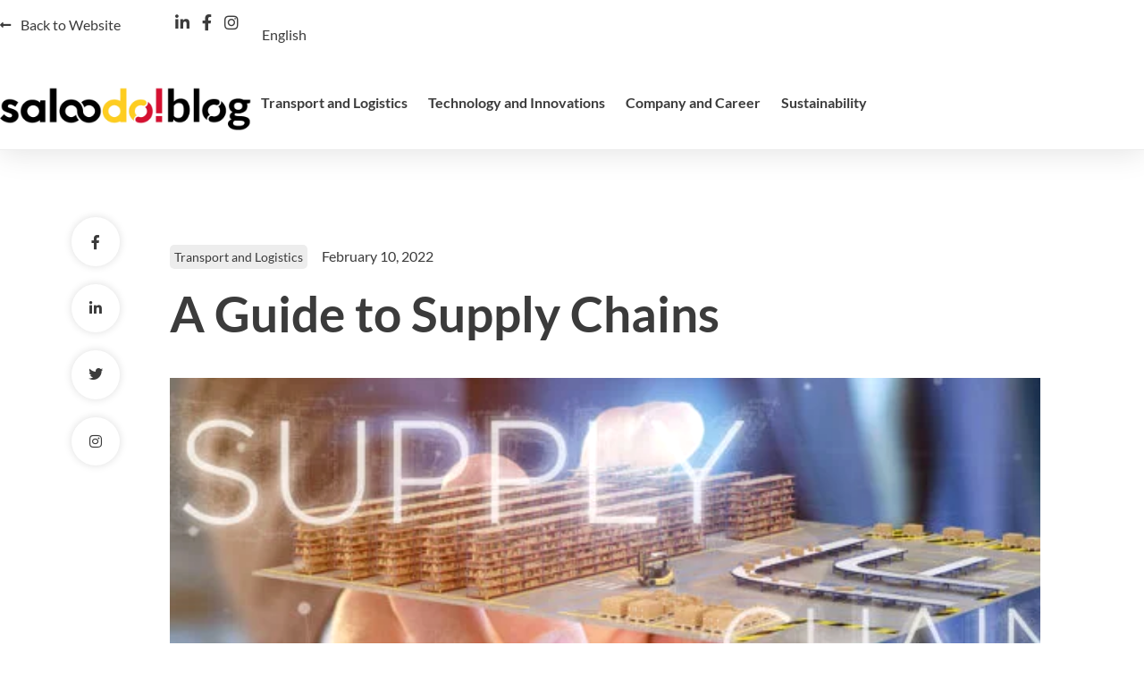

--- FILE ---
content_type: text/html; charset=UTF-8
request_url: https://www.saloodo.com/blog/a-guide-to-supply-chains/
body_size: 118352
content:
<!doctype html>
<html lang="en-US" prefix="og: https://ogp.me/ns#">
<head><meta charset="UTF-8"><script>if(navigator.userAgent.match(/MSIE|Internet Explorer/i)||navigator.userAgent.match(/Trident\/7\..*?rv:11/i)){var href=document.location.href;if(!href.match(/[?&]nowprocket/)){if(href.indexOf("?")==-1){if(href.indexOf("#")==-1){document.location.href=href+"?nowprocket=1"}else{document.location.href=href.replace("#","?nowprocket=1#")}}else{if(href.indexOf("#")==-1){document.location.href=href+"&nowprocket=1"}else{document.location.href=href.replace("#","&nowprocket=1#")}}}}</script><script>(()=>{class RocketLazyLoadScripts{constructor(){this.v="2.0.4",this.userEvents=["keydown","keyup","mousedown","mouseup","mousemove","mouseover","mouseout","touchmove","touchstart","touchend","touchcancel","wheel","click","dblclick","input"],this.attributeEvents=["onblur","onclick","oncontextmenu","ondblclick","onfocus","onmousedown","onmouseenter","onmouseleave","onmousemove","onmouseout","onmouseover","onmouseup","onmousewheel","onscroll","onsubmit"]}async t(){this.i(),this.o(),/iP(ad|hone)/.test(navigator.userAgent)&&this.h(),this.u(),this.l(this),this.m(),this.k(this),this.p(this),this._(),await Promise.all([this.R(),this.L()]),this.lastBreath=Date.now(),this.S(this),this.P(),this.D(),this.O(),this.M(),await this.C(this.delayedScripts.normal),await this.C(this.delayedScripts.defer),await this.C(this.delayedScripts.async),await this.T(),await this.F(),await this.j(),await this.A(),window.dispatchEvent(new Event("rocket-allScriptsLoaded")),this.everythingLoaded=!0,this.lastTouchEnd&&await new Promise(t=>setTimeout(t,500-Date.now()+this.lastTouchEnd)),this.I(),this.H(),this.U(),this.W()}i(){this.CSPIssue=sessionStorage.getItem("rocketCSPIssue"),document.addEventListener("securitypolicyviolation",t=>{this.CSPIssue||"script-src-elem"!==t.violatedDirective||"data"!==t.blockedURI||(this.CSPIssue=!0,sessionStorage.setItem("rocketCSPIssue",!0))},{isRocket:!0})}o(){window.addEventListener("pageshow",t=>{this.persisted=t.persisted,this.realWindowLoadedFired=!0},{isRocket:!0}),window.addEventListener("pagehide",()=>{this.onFirstUserAction=null},{isRocket:!0})}h(){let t;function e(e){t=e}window.addEventListener("touchstart",e,{isRocket:!0}),window.addEventListener("touchend",function i(o){o.changedTouches[0]&&t.changedTouches[0]&&Math.abs(o.changedTouches[0].pageX-t.changedTouches[0].pageX)<10&&Math.abs(o.changedTouches[0].pageY-t.changedTouches[0].pageY)<10&&o.timeStamp-t.timeStamp<200&&(window.removeEventListener("touchstart",e,{isRocket:!0}),window.removeEventListener("touchend",i,{isRocket:!0}),"INPUT"===o.target.tagName&&"text"===o.target.type||(o.target.dispatchEvent(new TouchEvent("touchend",{target:o.target,bubbles:!0})),o.target.dispatchEvent(new MouseEvent("mouseover",{target:o.target,bubbles:!0})),o.target.dispatchEvent(new PointerEvent("click",{target:o.target,bubbles:!0,cancelable:!0,detail:1,clientX:o.changedTouches[0].clientX,clientY:o.changedTouches[0].clientY})),event.preventDefault()))},{isRocket:!0})}q(t){this.userActionTriggered||("mousemove"!==t.type||this.firstMousemoveIgnored?"keyup"===t.type||"mouseover"===t.type||"mouseout"===t.type||(this.userActionTriggered=!0,this.onFirstUserAction&&this.onFirstUserAction()):this.firstMousemoveIgnored=!0),"click"===t.type&&t.preventDefault(),t.stopPropagation(),t.stopImmediatePropagation(),"touchstart"===this.lastEvent&&"touchend"===t.type&&(this.lastTouchEnd=Date.now()),"click"===t.type&&(this.lastTouchEnd=0),this.lastEvent=t.type,t.composedPath&&t.composedPath()[0].getRootNode()instanceof ShadowRoot&&(t.rocketTarget=t.composedPath()[0]),this.savedUserEvents.push(t)}u(){this.savedUserEvents=[],this.userEventHandler=this.q.bind(this),this.userEvents.forEach(t=>window.addEventListener(t,this.userEventHandler,{passive:!1,isRocket:!0})),document.addEventListener("visibilitychange",this.userEventHandler,{isRocket:!0})}U(){this.userEvents.forEach(t=>window.removeEventListener(t,this.userEventHandler,{passive:!1,isRocket:!0})),document.removeEventListener("visibilitychange",this.userEventHandler,{isRocket:!0}),this.savedUserEvents.forEach(t=>{(t.rocketTarget||t.target).dispatchEvent(new window[t.constructor.name](t.type,t))})}m(){const t="return false",e=Array.from(this.attributeEvents,t=>"data-rocket-"+t),i="["+this.attributeEvents.join("],[")+"]",o="[data-rocket-"+this.attributeEvents.join("],[data-rocket-")+"]",s=(e,i,o)=>{o&&o!==t&&(e.setAttribute("data-rocket-"+i,o),e["rocket"+i]=new Function("event",o),e.setAttribute(i,t))};new MutationObserver(t=>{for(const n of t)"attributes"===n.type&&(n.attributeName.startsWith("data-rocket-")||this.everythingLoaded?n.attributeName.startsWith("data-rocket-")&&this.everythingLoaded&&this.N(n.target,n.attributeName.substring(12)):s(n.target,n.attributeName,n.target.getAttribute(n.attributeName))),"childList"===n.type&&n.addedNodes.forEach(t=>{if(t.nodeType===Node.ELEMENT_NODE)if(this.everythingLoaded)for(const i of[t,...t.querySelectorAll(o)])for(const t of i.getAttributeNames())e.includes(t)&&this.N(i,t.substring(12));else for(const e of[t,...t.querySelectorAll(i)])for(const t of e.getAttributeNames())this.attributeEvents.includes(t)&&s(e,t,e.getAttribute(t))})}).observe(document,{subtree:!0,childList:!0,attributeFilter:[...this.attributeEvents,...e]})}I(){this.attributeEvents.forEach(t=>{document.querySelectorAll("[data-rocket-"+t+"]").forEach(e=>{this.N(e,t)})})}N(t,e){const i=t.getAttribute("data-rocket-"+e);i&&(t.setAttribute(e,i),t.removeAttribute("data-rocket-"+e))}k(t){Object.defineProperty(HTMLElement.prototype,"onclick",{get(){return this.rocketonclick||null},set(e){this.rocketonclick=e,this.setAttribute(t.everythingLoaded?"onclick":"data-rocket-onclick","this.rocketonclick(event)")}})}S(t){function e(e,i){let o=e[i];e[i]=null,Object.defineProperty(e,i,{get:()=>o,set(s){t.everythingLoaded?o=s:e["rocket"+i]=o=s}})}e(document,"onreadystatechange"),e(window,"onload"),e(window,"onpageshow");try{Object.defineProperty(document,"readyState",{get:()=>t.rocketReadyState,set(e){t.rocketReadyState=e},configurable:!0}),document.readyState="loading"}catch(t){console.log("WPRocket DJE readyState conflict, bypassing")}}l(t){this.originalAddEventListener=EventTarget.prototype.addEventListener,this.originalRemoveEventListener=EventTarget.prototype.removeEventListener,this.savedEventListeners=[],EventTarget.prototype.addEventListener=function(e,i,o){o&&o.isRocket||!t.B(e,this)&&!t.userEvents.includes(e)||t.B(e,this)&&!t.userActionTriggered||e.startsWith("rocket-")||t.everythingLoaded?t.originalAddEventListener.call(this,e,i,o):(t.savedEventListeners.push({target:this,remove:!1,type:e,func:i,options:o}),"mouseenter"!==e&&"mouseleave"!==e||t.originalAddEventListener.call(this,e,t.savedUserEvents.push,o))},EventTarget.prototype.removeEventListener=function(e,i,o){o&&o.isRocket||!t.B(e,this)&&!t.userEvents.includes(e)||t.B(e,this)&&!t.userActionTriggered||e.startsWith("rocket-")||t.everythingLoaded?t.originalRemoveEventListener.call(this,e,i,o):t.savedEventListeners.push({target:this,remove:!0,type:e,func:i,options:o})}}J(t,e){this.savedEventListeners=this.savedEventListeners.filter(i=>{let o=i.type,s=i.target||window;return e!==o||t!==s||(this.B(o,s)&&(i.type="rocket-"+o),this.$(i),!1)})}H(){EventTarget.prototype.addEventListener=this.originalAddEventListener,EventTarget.prototype.removeEventListener=this.originalRemoveEventListener,this.savedEventListeners.forEach(t=>this.$(t))}$(t){t.remove?this.originalRemoveEventListener.call(t.target,t.type,t.func,t.options):this.originalAddEventListener.call(t.target,t.type,t.func,t.options)}p(t){let e;function i(e){return t.everythingLoaded?e:e.split(" ").map(t=>"load"===t||t.startsWith("load.")?"rocket-jquery-load":t).join(" ")}function o(o){function s(e){const s=o.fn[e];o.fn[e]=o.fn.init.prototype[e]=function(){return this[0]===window&&t.userActionTriggered&&("string"==typeof arguments[0]||arguments[0]instanceof String?arguments[0]=i(arguments[0]):"object"==typeof arguments[0]&&Object.keys(arguments[0]).forEach(t=>{const e=arguments[0][t];delete arguments[0][t],arguments[0][i(t)]=e})),s.apply(this,arguments),this}}if(o&&o.fn&&!t.allJQueries.includes(o)){const e={DOMContentLoaded:[],"rocket-DOMContentLoaded":[]};for(const t in e)document.addEventListener(t,()=>{e[t].forEach(t=>t())},{isRocket:!0});o.fn.ready=o.fn.init.prototype.ready=function(i){function s(){parseInt(o.fn.jquery)>2?setTimeout(()=>i.bind(document)(o)):i.bind(document)(o)}return"function"==typeof i&&(t.realDomReadyFired?!t.userActionTriggered||t.fauxDomReadyFired?s():e["rocket-DOMContentLoaded"].push(s):e.DOMContentLoaded.push(s)),o([])},s("on"),s("one"),s("off"),t.allJQueries.push(o)}e=o}t.allJQueries=[],o(window.jQuery),Object.defineProperty(window,"jQuery",{get:()=>e,set(t){o(t)}})}P(){const t=new Map;document.write=document.writeln=function(e){const i=document.currentScript,o=document.createRange(),s=i.parentElement;let n=t.get(i);void 0===n&&(n=i.nextSibling,t.set(i,n));const c=document.createDocumentFragment();o.setStart(c,0),c.appendChild(o.createContextualFragment(e)),s.insertBefore(c,n)}}async R(){return new Promise(t=>{this.userActionTriggered?t():this.onFirstUserAction=t})}async L(){return new Promise(t=>{document.addEventListener("DOMContentLoaded",()=>{this.realDomReadyFired=!0,t()},{isRocket:!0})})}async j(){return this.realWindowLoadedFired?Promise.resolve():new Promise(t=>{window.addEventListener("load",t,{isRocket:!0})})}M(){this.pendingScripts=[];this.scriptsMutationObserver=new MutationObserver(t=>{for(const e of t)e.addedNodes.forEach(t=>{"SCRIPT"!==t.tagName||t.noModule||t.isWPRocket||this.pendingScripts.push({script:t,promise:new Promise(e=>{const i=()=>{const i=this.pendingScripts.findIndex(e=>e.script===t);i>=0&&this.pendingScripts.splice(i,1),e()};t.addEventListener("load",i,{isRocket:!0}),t.addEventListener("error",i,{isRocket:!0}),setTimeout(i,1e3)})})})}),this.scriptsMutationObserver.observe(document,{childList:!0,subtree:!0})}async F(){await this.X(),this.pendingScripts.length?(await this.pendingScripts[0].promise,await this.F()):this.scriptsMutationObserver.disconnect()}D(){this.delayedScripts={normal:[],async:[],defer:[]},document.querySelectorAll("script[type$=rocketlazyloadscript]").forEach(t=>{t.hasAttribute("data-rocket-src")?t.hasAttribute("async")&&!1!==t.async?this.delayedScripts.async.push(t):t.hasAttribute("defer")&&!1!==t.defer||"module"===t.getAttribute("data-rocket-type")?this.delayedScripts.defer.push(t):this.delayedScripts.normal.push(t):this.delayedScripts.normal.push(t)})}async _(){await this.L();let t=[];document.querySelectorAll("script[type$=rocketlazyloadscript][data-rocket-src]").forEach(e=>{let i=e.getAttribute("data-rocket-src");if(i&&!i.startsWith("data:")){i.startsWith("//")&&(i=location.protocol+i);try{const o=new URL(i).origin;o!==location.origin&&t.push({src:o,crossOrigin:e.crossOrigin||"module"===e.getAttribute("data-rocket-type")})}catch(t){}}}),t=[...new Map(t.map(t=>[JSON.stringify(t),t])).values()],this.Y(t,"preconnect")}async G(t){if(await this.K(),!0!==t.noModule||!("noModule"in HTMLScriptElement.prototype))return new Promise(e=>{let i;function o(){(i||t).setAttribute("data-rocket-status","executed"),e()}try{if(navigator.userAgent.includes("Firefox/")||""===navigator.vendor||this.CSPIssue)i=document.createElement("script"),[...t.attributes].forEach(t=>{let e=t.nodeName;"type"!==e&&("data-rocket-type"===e&&(e="type"),"data-rocket-src"===e&&(e="src"),i.setAttribute(e,t.nodeValue))}),t.text&&(i.text=t.text),t.nonce&&(i.nonce=t.nonce),i.hasAttribute("src")?(i.addEventListener("load",o,{isRocket:!0}),i.addEventListener("error",()=>{i.setAttribute("data-rocket-status","failed-network"),e()},{isRocket:!0}),setTimeout(()=>{i.isConnected||e()},1)):(i.text=t.text,o()),i.isWPRocket=!0,t.parentNode.replaceChild(i,t);else{const i=t.getAttribute("data-rocket-type"),s=t.getAttribute("data-rocket-src");i?(t.type=i,t.removeAttribute("data-rocket-type")):t.removeAttribute("type"),t.addEventListener("load",o,{isRocket:!0}),t.addEventListener("error",i=>{this.CSPIssue&&i.target.src.startsWith("data:")?(console.log("WPRocket: CSP fallback activated"),t.removeAttribute("src"),this.G(t).then(e)):(t.setAttribute("data-rocket-status","failed-network"),e())},{isRocket:!0}),s?(t.fetchPriority="high",t.removeAttribute("data-rocket-src"),t.src=s):t.src="data:text/javascript;base64,"+window.btoa(unescape(encodeURIComponent(t.text)))}}catch(i){t.setAttribute("data-rocket-status","failed-transform"),e()}});t.setAttribute("data-rocket-status","skipped")}async C(t){const e=t.shift();return e?(e.isConnected&&await this.G(e),this.C(t)):Promise.resolve()}O(){this.Y([...this.delayedScripts.normal,...this.delayedScripts.defer,...this.delayedScripts.async],"preload")}Y(t,e){this.trash=this.trash||[];let i=!0;var o=document.createDocumentFragment();t.forEach(t=>{const s=t.getAttribute&&t.getAttribute("data-rocket-src")||t.src;if(s&&!s.startsWith("data:")){const n=document.createElement("link");n.href=s,n.rel=e,"preconnect"!==e&&(n.as="script",n.fetchPriority=i?"high":"low"),t.getAttribute&&"module"===t.getAttribute("data-rocket-type")&&(n.crossOrigin=!0),t.crossOrigin&&(n.crossOrigin=t.crossOrigin),t.integrity&&(n.integrity=t.integrity),t.nonce&&(n.nonce=t.nonce),o.appendChild(n),this.trash.push(n),i=!1}}),document.head.appendChild(o)}W(){this.trash.forEach(t=>t.remove())}async T(){try{document.readyState="interactive"}catch(t){}this.fauxDomReadyFired=!0;try{await this.K(),this.J(document,"readystatechange"),document.dispatchEvent(new Event("rocket-readystatechange")),await this.K(),document.rocketonreadystatechange&&document.rocketonreadystatechange(),await this.K(),this.J(document,"DOMContentLoaded"),document.dispatchEvent(new Event("rocket-DOMContentLoaded")),await this.K(),this.J(window,"DOMContentLoaded"),window.dispatchEvent(new Event("rocket-DOMContentLoaded"))}catch(t){console.error(t)}}async A(){try{document.readyState="complete"}catch(t){}try{await this.K(),this.J(document,"readystatechange"),document.dispatchEvent(new Event("rocket-readystatechange")),await this.K(),document.rocketonreadystatechange&&document.rocketonreadystatechange(),await this.K(),this.J(window,"load"),window.dispatchEvent(new Event("rocket-load")),await this.K(),window.rocketonload&&window.rocketonload(),await this.K(),this.allJQueries.forEach(t=>t(window).trigger("rocket-jquery-load")),await this.K(),this.J(window,"pageshow");const t=new Event("rocket-pageshow");t.persisted=this.persisted,window.dispatchEvent(t),await this.K(),window.rocketonpageshow&&window.rocketonpageshow({persisted:this.persisted})}catch(t){console.error(t)}}async K(){Date.now()-this.lastBreath>45&&(await this.X(),this.lastBreath=Date.now())}async X(){return document.hidden?new Promise(t=>setTimeout(t)):new Promise(t=>requestAnimationFrame(t))}B(t,e){return e===document&&"readystatechange"===t||(e===document&&"DOMContentLoaded"===t||(e===window&&"DOMContentLoaded"===t||(e===window&&"load"===t||e===window&&"pageshow"===t)))}static run(){(new RocketLazyLoadScripts).t()}}RocketLazyLoadScripts.run()})();</script>
	
	<meta name="viewport" content="width=device-width, initial-scale=1">
	<link rel="profile" href="https://gmpg.org/xfn/11">
	<script type="rocketlazyloadscript">
var theplus_ajax_url = "https://www.saloodo.com/wp-admin/admin-ajax.php";
		var theplus_ajax_post_url = "https://www.saloodo.com/wp-admin/admin-post.php";
		var theplus_nonce = "cd427f4ffc";
</script>
<meta name="dlm-version" content="5.1.6">
<!-- Search Engine Optimization by Rank Math PRO - https://rankmath.com/ -->
<title>A Guide to Supply Chains | Saloodo! blog</title>
<link data-rocket-prefetch href="https://widget.intercom.io" rel="dns-prefetch">
<link data-rocket-prefetch href="https://cdn.cookielaw.org" rel="dns-prefetch">
<style id="wpr-usedcss">img:is([sizes=auto i],[sizes^="auto," i]){contain-intrinsic-size:3000px 1500px}:root{--wp--preset--aspect-ratio--square:1;--wp--preset--aspect-ratio--4-3:4/3;--wp--preset--aspect-ratio--3-4:3/4;--wp--preset--aspect-ratio--3-2:3/2;--wp--preset--aspect-ratio--2-3:2/3;--wp--preset--aspect-ratio--16-9:16/9;--wp--preset--aspect-ratio--9-16:9/16;--wp--preset--color--black:#000000;--wp--preset--color--cyan-bluish-gray:#abb8c3;--wp--preset--color--white:#ffffff;--wp--preset--color--pale-pink:#f78da7;--wp--preset--color--vivid-red:#cf2e2e;--wp--preset--color--luminous-vivid-orange:#ff6900;--wp--preset--color--luminous-vivid-amber:#fcb900;--wp--preset--color--light-green-cyan:#7bdcb5;--wp--preset--color--vivid-green-cyan:#00d084;--wp--preset--color--pale-cyan-blue:#8ed1fc;--wp--preset--color--vivid-cyan-blue:#0693e3;--wp--preset--color--vivid-purple:#9b51e0;--wp--preset--gradient--vivid-cyan-blue-to-vivid-purple:linear-gradient(135deg,rgb(6, 147, 227) 0%,rgb(155, 81, 224) 100%);--wp--preset--gradient--light-green-cyan-to-vivid-green-cyan:linear-gradient(135deg,rgb(122, 220, 180) 0%,rgb(0, 208, 130) 100%);--wp--preset--gradient--luminous-vivid-amber-to-luminous-vivid-orange:linear-gradient(135deg,rgb(252, 185, 0) 0%,rgb(255, 105, 0) 100%);--wp--preset--gradient--luminous-vivid-orange-to-vivid-red:linear-gradient(135deg,rgb(255, 105, 0) 0%,rgb(207, 46, 46) 100%);--wp--preset--gradient--very-light-gray-to-cyan-bluish-gray:linear-gradient(135deg,rgb(238, 238, 238) 0%,rgb(169, 184, 195) 100%);--wp--preset--gradient--cool-to-warm-spectrum:linear-gradient(135deg,rgb(74, 234, 220) 0%,rgb(151, 120, 209) 20%,rgb(207, 42, 186) 40%,rgb(238, 44, 130) 60%,rgb(251, 105, 98) 80%,rgb(254, 248, 76) 100%);--wp--preset--gradient--blush-light-purple:linear-gradient(135deg,rgb(255, 206, 236) 0%,rgb(152, 150, 240) 100%);--wp--preset--gradient--blush-bordeaux:linear-gradient(135deg,rgb(254, 205, 165) 0%,rgb(254, 45, 45) 50%,rgb(107, 0, 62) 100%);--wp--preset--gradient--luminous-dusk:linear-gradient(135deg,rgb(255, 203, 112) 0%,rgb(199, 81, 192) 50%,rgb(65, 88, 208) 100%);--wp--preset--gradient--pale-ocean:linear-gradient(135deg,rgb(255, 245, 203) 0%,rgb(182, 227, 212) 50%,rgb(51, 167, 181) 100%);--wp--preset--gradient--electric-grass:linear-gradient(135deg,rgb(202, 248, 128) 0%,rgb(113, 206, 126) 100%);--wp--preset--gradient--midnight:linear-gradient(135deg,rgb(2, 3, 129) 0%,rgb(40, 116, 252) 100%);--wp--preset--font-size--small:13px;--wp--preset--font-size--medium:20px;--wp--preset--font-size--large:36px;--wp--preset--font-size--x-large:42px;--wp--preset--spacing--20:0.44rem;--wp--preset--spacing--30:0.67rem;--wp--preset--spacing--40:1rem;--wp--preset--spacing--50:1.5rem;--wp--preset--spacing--60:2.25rem;--wp--preset--spacing--70:3.38rem;--wp--preset--spacing--80:5.06rem;--wp--preset--shadow--natural:6px 6px 9px rgba(0, 0, 0, .2);--wp--preset--shadow--deep:12px 12px 50px rgba(0, 0, 0, .4);--wp--preset--shadow--sharp:6px 6px 0px rgba(0, 0, 0, .2);--wp--preset--shadow--outlined:6px 6px 0px -3px rgb(255, 255, 255),6px 6px rgb(0, 0, 0);--wp--preset--shadow--crisp:6px 6px 0px rgb(0, 0, 0)}:root{--wp--style--global--content-size:800px;--wp--style--global--wide-size:1200px}:where(body){margin:0}:where(.wp-site-blocks)>*{margin-block-start:24px;margin-block-end:0}:where(.wp-site-blocks)>:first-child{margin-block-start:0}:where(.wp-site-blocks)>:last-child{margin-block-end:0}:root{--wp--style--block-gap:24px}:root :where(.is-layout-flow)>:first-child{margin-block-start:0}:root :where(.is-layout-flow)>:last-child{margin-block-end:0}:root :where(.is-layout-flow)>*{margin-block-start:24px;margin-block-end:0}:root :where(.is-layout-constrained)>:first-child{margin-block-start:0}:root :where(.is-layout-constrained)>:last-child{margin-block-end:0}:root :where(.is-layout-constrained)>*{margin-block-start:24px;margin-block-end:0}:root :where(.is-layout-flex){gap:24px}:root :where(.is-layout-grid){gap:24px}body{padding-top:0;padding-right:0;padding-bottom:0;padding-left:0}a:where(:not(.wp-element-button)){text-decoration:underline}:root :where(.wp-element-button,.wp-block-button__link){background-color:#32373c;border-width:0;color:#fff;font-family:inherit;font-size:inherit;font-style:inherit;font-weight:inherit;letter-spacing:inherit;line-height:inherit;padding-top:calc(.667em + 2px);padding-right:calc(1.333em + 2px);padding-bottom:calc(.667em + 2px);padding-left:calc(1.333em + 2px);text-decoration:none;text-transform:inherit}:root :where(.wp-block-pullquote){font-size:1.5em;line-height:1.6}.wpml-ls-legacy-list-horizontal{border:1px solid transparent;padding:7px;clear:both}.wpml-ls-legacy-list-horizontal>ul{padding:0;margin:0!important;list-style-type:none}.wpml-ls-legacy-list-horizontal .wpml-ls-item{padding:0;margin:0;list-style-type:none;display:inline-block}.wpml-ls-legacy-list-horizontal a{display:block;text-decoration:none;padding:5px 10px 6px;line-height:1}.wpml-ls-legacy-list-horizontal a span{vertical-align:middle}.wpml-ls-statics-shortcode_actions,.wpml-ls-statics-shortcode_actions a{border-color:#fff}.wpml-ls-statics-shortcode_actions .wpml-ls-current-language>a{color:#349aed}ul .wpml-ls-menu-item a{display:flex;align-items:center}.wpml-ls-slot-15051,.wpml-ls-slot-15051 a,.wpml-ls-slot-15051 a:visited{background-color:#fff;color:#3b3b3b}.wpml-ls-slot-15051 a:hover,.wpml-ls-slot-15051:hover,.wpml-ls-slot-15051:hover a{color:#3b3b3b;background-color:#fff}.wpml-ls-slot-15051.wpml-ls-current-language,.wpml-ls-slot-15051.wpml-ls-current-language a,.wpml-ls-slot-15051.wpml-ls-current-language a:visited{color:#3b3b3b;background-color:#fff}.wpml-ls-slot-15051.wpml-ls-current-language a:hover,.wpml-ls-slot-15051.wpml-ls-current-language:hover,.wpml-ls-slot-15051.wpml-ls-current-language:hover a{color:#3b3b3b;background-color:#fff}.wpml-ls-native{color:#3b3b3b!important;font-weight:400!important;text-transform:none!important}button[disabled],html input[disabled]{cursor:default;opacity:.4}.dialog-prevent-scroll .select2-container{z-index:9999}.grid-item:focus{outline:0}@media (min-width:1025px){.elementor-element.elementor-element-edit-mode.elementor-hidden-desktop{opacity:.5}}@media (max-width:1024px) and (min-width:768px){.elementor-element.elementor-element-edit-mode.elementor-hidden-tablet{opacity:.5}}@media (max-width:767px){.elementor-element.elementor-element-edit-mode.elementor-hidden-mobile{opacity:.5}.list-isotope-metro:not(.plus-smart-gallery) .post-inner-loop .grid-item{width:33.33%!important;height:250px!important}.post-inner-loop.tp-row{margin-right:-10px;margin-left:-10px}}@media (max-width:660px){.list-isotope-metro:not(.plus-smart-gallery) .post-inner-loop .grid-item{width:50%!important;height:300px!important}}@media (max-width:480px){.list-isotope-metro:not(.plus-smart-gallery) .post-inner-loop .grid-item{width:100%!important;height:420px!important}}@media (max-width:375px){.list-isotope-metro:not(.plus-smart-gallery) .post-inner-loop .grid-item{height:300px!important}}.text-left{text-align:left}@keyframes loading{to{transform:translateX(100%)}}.loading::after{display:block;width:100%;height:100%}.loading{position:relative;background-color:#e2e2e2}.loading::after{content:"";position:absolute;top:0;transform:translateX(-100%);background:-webkit-gradient(linear,left top,right top,from(transparent),color-stop(rgba(255,255,255,.2)),to(transparent));background:linear-gradient(90deg,transparent,rgba(255,255,255,.2),transparent);animation:.8s infinite loading}@-ms-viewport{width:device-width}html{box-sizing:border-box;-ms-overflow-style:scrollbar}*,::after,::before{box-sizing:inherit}.tp-row{display:-webkit-box;display:-ms-flexbox;display:flex;-ms-flex-wrap:wrap;flex-wrap:wrap;margin-right:-15px;margin-left:-15px}.tp-col-12,.tp-col-lg-6,.tp-col-md-6,.tp-col-sm-12{position:relative;width:100%;min-height:1px;padding-right:15px;padding-left:15px}.tp-col-12{-webkit-box-flex:0;-ms-flex:0 0 100%;flex:0 0 100%;max-width:100%}@media (min-width:576px){.tp-col-sm-12{-webkit-box-flex:0;-ms-flex:0 0 100%;flex:0 0 100%;max-width:100%}}@media (min-width:768px){.tp-col-md-6{-webkit-box-flex:0;-ms-flex:0 0 50%;flex:0 0 50%;max-width:50%}}@media (min-width:992px){.tp-col-lg-6{-webkit-box-flex:0;-ms-flex:0 0 50%;flex:0 0 50%;max-width:50%}}#pt-plus-blog-post-list{position:relative;display:block;width:100%}.blog-list .post-inner-loop .grid-item .post.sticky .post-title a{color:#ff214f}.blog-list .grid-item{padding:0 15px}.post-meta-info{text-transform:capitalize;font-size:11px;font-style:normal;font-weight:400;line-height:15px;letter-spacing:0;color:#777}.post-meta-info a{color:#777}.blog-list .entry-date{padding-right:5px}.blog-list.list-isotope-metro .post-inner-loop .grid-item article{height:100%;width:100%}.blog-list.list-isotope-metro .post-inner-loop .grid-item{max-width:100%}.blog-list .entry-date{padding-right:0}.blog-list-content{position:relative;display:block;overflow:hidden;width:100%;-webkit-transition:.3s ease-in-out;-moz-transition:.3s ease-in-out;-o-transition:.3s ease-in-out;-ms-transition:.3s ease-in-out;transition:all .3s ease-in-out}.blog-list.list-isotope-metro .post-inner-loop .blog-list-content{height:100%}.blog-list.list-isotope-metro .post-inner-loop .blog-bg-image-metro{position:absolute;left:0;top:0;width:100%;height:100%;background-position:center center!important;background-size:cover!important;background-repeat:no-repeat!important}.blog-list .post-category-list.style-1 span a{border:1px solid #212121;padding:4px 15px;font-size:12px;line-height:18px;margin-bottom:4px;display:inline-block;border-radius:30px}.post-category-list.style-1 span,.post-category-list.style-2 span{position:relative}.post-category-list.style-2 span a{font-size:14px;line-height:19px;position:relative;display:inline-block;margin:0 10px 10px 0;font-weight:700}.post-category-list.style-2 span a:before{height:2px;width:100%;position:absolute;bottom:-3px;left:0;content:'';-ms-transform:scaleX(0);-webkit-transform:scaleX(0);transform-origin:left;-webkit-transform:scaleX(0);transform-origin:left;background:#ff124f;-webkit-transition:transform .3s cubic-bezier(.52,.01,.16,1);transition:transform .3s cubic-bezier(.52,.01,.16,1)}.post-category-list.style-2 span a:hover:before{-webkit-transform:scaleX(1);transform:scaleX(1)}.blog-list .post-meta-info.style-1{position:relative;display:block;font-size:13px;line-height:1;text-transform:capitalize}.blog-list .post-content-bottom .post-meta-info.style-1{margin-bottom:10px;font-size:13px;line-height:1;text-transform:capitalize}.blog-list .post-category-list span,.blog-list .post-category-list span a,.blog-list .post-meta-info span,.blog-list .post-meta-info span a,.blog-list .post-title,.blog-list .post-title a{-webkit-transition:.3s ease-in-out;-moz-transition:.3s ease-in-out;-o-transition:.3s ease-in-out;-ms-transition:.3s ease-in-out;transition:all .3s ease-in-out}.blog-list .post-content-bottom .post-meta-info.style-2>span:nth-child(2){padding:0 5px}.blog-list.list-isotope-metro .blog-bg-image-metro{display:block;width:100%;-webkit-transition:.3s ease-in-out;-moz-transition:.3s ease-in-out;-o-transition:.3s ease-in-out;-ms-transition:.3s ease-in-out;transition:all .3s ease-in-out}.blog-list.list-isotope-metro.hover-image-style-1 .blog-list-content:hover .blog-bg-image-metro{-webkit-transform:scale(1.1);-ms-transform:scale(1.1);-moz-transform:scale(1.1);-o-transform:scale(1.1);transform:scale(1.1)}.blog-list.list-isotope-metro .blog-list-content .blog-bg-image-metro:before{content:'';position:absolute;left:0;top:0;width:100%;height:100%;background:rgba(0,0,0,.32);-webkit-transition:.3s ease-in-out;-moz-transition:.3s ease-in-out;-o-transition:.3s ease-in-out;-ms-transition:.3s ease-in-out;transition:all .3s ease-in-out}#pt-plus-blog-post-list .post-title .normal{word-break:normal}.post-load-more{border:1px solid;padding:10px 20px;-moz-border-radius:2px;-webkit-border-radius:2px;border-radius:2px;margin:20px 0;display:inline-block;cursor:pointer;font-size:22px}.blog-list.blog-style-4 .post-content-bottom .blog-bg-image-metro:before{content:'';position:absolute;left:0;top:0;width:100%;height:100%;background:rgba(0,0,0,.32);-webkit-transition:.3s ease-in-out;-moz-transition:.3s ease-in-out;-o-transition:.3s ease-in-out;-ms-transition:.3s ease-in-out;transition:all .3s ease-in-out}.blog-list.blog-style-4 .post-content-bottom .blog-bg-image-metro{position:absolute;left:0;top:0;width:100%;height:100%;background-position:center center!important;background-size:cover!important;background-repeat:no-repeat!important;border-radius:5px;transform:scale(1.13) translateZ(0);-webkit-transition:.3s ease-in-out;-moz-transition:.3s ease-in-out;-o-transition:.3s ease-in-out;-ms-transition:.3s ease-in-out;transition:all .3s ease-in-out}.blog-list.blog-style-4 .blog-list-content:hover .blog-bg-image-metro{transform:scale(1) translateZ(0)}.blog-list.blog-style-4:not(.list-isotope-metro) .post-content-bottom{border-radius:5px;min-height:350px;margin:15px}.blog-list.blog-style-4 .post-metro-content{position:absolute;z-index:1;bottom:40px;left:40px;width:80%;max-width:80%;right:40px}.blog-list.blog-style-4 .blog-list-content{border-radius:5px;-webkit-transition:.3s ease-in-out;-moz-transition:.3s ease-in-out;-o-transition:.3s ease-in-out;-ms-transition:.3s ease-in-out;transition:all .3s ease-in-out}.blog-list.blog-style-4 .blog-list-content .post-bg-image-content{position:absolute;left:0;top:0;width:100%;height:100%;transform:scale(1) translateZ(0);-webkit-transition:.3s ease-in-out;-moz-transition:.3s ease-in-out;-o-transition:.3s ease-in-out;-ms-transition:.3s ease-in-out;transition:all .3s ease-in-out}.blog-list.blog-style-4 .blog-list-content:hover .post-bg-image-content{transform:scale(1.08) translateZ(0)}.blog-list.blog-style-4 .post-meta-info{margin-top:15px}.cd-words-wrapper{display:inline-block;position:relative;text-align:left}.cd-words-wrapper b{display:inline-block;position:absolute;white-space:nowrap;left:0;top:0;padding:0 5px}.cd-words-wrapper b.is-visible{position:relative}.no-js .cd-words-wrapper b{opacity:0}.no-js .cd-words-wrapper b.is-visible{opacity:1}.pt-plus-cd-headline.clip span{display:inline-block;padding:.2em 0}.pt-plus-cd-headline.clip .cd-words-wrapper{overflow:hidden;vertical-align:top}.pt-plus-cd-headline.clip .cd-words-wrapper::after{content:'';position:absolute;top:0;right:0;width:2px;height:100%;background:#aebcb9}.pt-plus-cd-headline.clip b{opacity:0}.pt-plus-cd-headline.clip b.is-visible{opacity:1}.pt-plus-cd-headline.slide span{display:inline-block;padding:.2em 0}.pt-plus-cd-headline.slide .cd-words-wrapper{overflow:hidden;vertical-align:top}.pt-plus-cd-headline.slide b{opacity:0;top:.2em}.pt-plus-cd-headline.slide b.is-visible{top:0;opacity:1;-webkit-animation:.6s slide-in;-moz-animation:.6s slide-in;animation:.6s slide-in}.pt-plus-cd-headline.slide b.is-hidden{-webkit-animation:.6s slide-out;-moz-animation:.6s slide-out;animation:.6s slide-out}@-webkit-keyframes slide-in{0%{opacity:0;-webkit-transform:translateY(-100%)}60%{opacity:1;-webkit-transform:translateY(20%)}100%{opacity:1;-webkit-transform:translateY(0)}}@-moz-keyframes slide-in{0%{opacity:0;-moz-transform:translateY(-100%)}60%{opacity:1;-moz-transform:translateY(20%)}100%{opacity:1;-moz-transform:translateY(0)}}@keyframes slide-in{0%{opacity:0;-webkit-transform:translateY(-100%);-moz-transform:translateY(-100%);-ms-transform:translateY(-100%);-o-transform:translateY(-100%);transform:translateY(-100%)}60%{opacity:1;-webkit-transform:translateY(20%);-moz-transform:translateY(20%);-ms-transform:translateY(20%);-o-transform:translateY(20%);transform:translateY(20%)}100%{opacity:1;-webkit-transform:translateY(0);-moz-transform:translateY(0);-ms-transform:translateY(0);-o-transform:translateY(0);transform:translateY(0)}}@-webkit-keyframes slide-out{0%{opacity:1;-webkit-transform:translateY(0)}60%{opacity:0;-webkit-transform:translateY(120%)}100%{opacity:0;-webkit-transform:translateY(100%)}}@-moz-keyframes slide-out{0%{opacity:1;-moz-transform:translateY(0)}60%{opacity:0;-moz-transform:translateY(120%)}100%{opacity:0;-moz-transform:translateY(100%)}}@keyframes slide-out{0%{opacity:1;-webkit-transform:translateY(0);-moz-transform:translateY(0);-ms-transform:translateY(0);-o-transform:translateY(0);transform:translateY(0)}60%{opacity:0;-webkit-transform:translateY(120%);-moz-transform:translateY(120%);-ms-transform:translateY(120%);-o-transform:translateY(120%);transform:translateY(120%)}100%{opacity:0;-webkit-transform:translateY(100%);-moz-transform:translateY(100%);-ms-transform:translateY(100%);-o-transform:translateY(100%);transform:translateY(100%)}}.pt-plus-cd-headline.rotate-2 .cd-words-wrapper{-webkit-perspective:300px;-moz-perspective:300px;perspective:300px}.pt-plus-cd-headline.rotate-2 em,.pt-plus-cd-headline.rotate-2 i{display:inline-block;-webkit-backface-visibility:hidden;backface-visibility:hidden}.pt-plus-cd-headline.rotate-2 b{opacity:0}.pt-plus-cd-headline.rotate-2 i{-webkit-transform-style:preserve-3d;-moz-transform-style:preserve-3d;-ms-transform-style:preserve-3d;-o-transform-style:preserve-3d;transform-style:preserve-3d;-webkit-transform:translateZ(-20px) rotateX(90deg);-moz-transform:translateZ(-20px) rotateX(90deg);-ms-transform:translateZ(-20px) rotateX(90deg);-o-transform:translateZ(-20px) rotateX(90deg);transform:translateZ(-20px) rotateX(90deg);opacity:0}.is-visible .pt-plus-cd-headline.rotate-2 i{opacity:1}.pt-plus-cd-headline.rotate-2 i.in{-webkit-animation:.4s forwards pt-plus-cd-rotate-2-in;-moz-animation:.4s forwards pt-plus-cd-rotate-2-in;animation:.4s forwards pt-plus-cd-rotate-2-in}.pt-plus-cd-headline.rotate-2 i.out{-webkit-animation:.4s forwards pt-plus-cd-rotate-2-out;-moz-animation:.4s forwards pt-plus-cd-rotate-2-out;animation:.4s forwards pt-plus-cd-rotate-2-out}.pt-plus-cd-headline.rotate-2 em{-webkit-transform:translateZ(20px);-moz-transform:translateZ(20px);-ms-transform:translateZ(20px);-o-transform:translateZ(20px);transform:translateZ(20px)}.no-csstransitions .pt-plus-cd-headline.rotate-2 i{-webkit-transform:rotateX(0);-moz-transform:rotateX(0);-ms-transform:rotateX(0);-o-transform:rotateX(0);transform:rotateX(0);opacity:0}.no-csstransitions .pt-plus-cd-headline.rotate-2 i em{-webkit-transform:scale(1);-moz-transform:scale(1);-ms-transform:scale(1);-o-transform:scale(1);transform:scale(1)}.no-csstransitions .pt-plus-cd-headline.rotate-2 .is-visible i{opacity:1}@-webkit-keyframes pt-plus-cd-rotate-2-in{0%{opacity:0;-webkit-transform:translateZ(-20px) rotateX(90deg)}60%{opacity:1;-webkit-transform:translateZ(-20px) rotateX(-10deg)}100%{opacity:1;-webkit-transform:translateZ(-20px) rotateX(0)}}@-moz-keyframes pt-plus-cd-rotate-2-in{0%{opacity:0;-moz-transform:translateZ(-20px) rotateX(90deg)}60%{opacity:1;-moz-transform:translateZ(-20px) rotateX(-10deg)}100%{opacity:1;-moz-transform:translateZ(-20px) rotateX(0)}}@keyframes pt-plus-cd-rotate-2-in{0%{opacity:0;-webkit-transform:translateZ(-20px) rotateX(90deg);transform:translateZ(-20px) rotateX(90deg)}60%{opacity:1;-webkit-transform:translateZ(-20px) rotateX(-10deg);transform:translateZ(-20px) rotateX(-10deg)}100%{opacity:1;-webkit-transform:translateZ(-20px) rotateX(0);transform:translateZ(-20px) rotateX(0)}}@-webkit-keyframes pt-plus-cd-rotate-2-out{0%{opacity:1;-webkit-transform:translateZ(-20px) rotateX(0)}60%{opacity:0;-webkit-transform:translateZ(-20px) rotateX(-100deg)}100%{opacity:0;-webkit-transform:translateZ(-20px) rotateX(-90deg)}}@-moz-keyframes pt-plus-cd-rotate-2-out{0%{opacity:1;-moz-transform:translateZ(-20px) rotateX(0)}60%{opacity:0;-moz-transform:translateZ(-20px) rotateX(-100deg)}100%{opacity:0;-moz-transform:translateZ(-20px) rotateX(-90deg)}}@keyframes pt-plus-cd-rotate-2-out{0%{opacity:1;-webkit-transform:translateZ(-20px) rotateX(0);transform:translateZ(-20px) rotateX(0)}60%{opacity:0;-webkit-transform:translateZ(-20px) rotateX(-100deg);transform:translateZ(-20px) rotateX(-100deg)}100%{opacity:0;-webkit-transform:translateZ(-20px) rotateX(-90deg);transform:translateZ(-20px) rotateX(-90deg)}}.pt-plus-cd-headline.push b{opacity:0}.pt-plus-cd-headline.push b.is-visible{opacity:1;-webkit-animation:1s push-in;-moz-animation:1s push-in;animation:1s push-in}.pt-plus-cd-headline.push b.is-hidden{-webkit-animation:1s push-out;-moz-animation:1s push-out;animation:1s push-out}@-webkit-keyframes push-in{0%{opacity:0;-webkit-transform:translateX(-100%)}60%{opacity:1;-webkit-transform:translateX(10%)}100%{opacity:1;-webkit-transform:translateX(0)}}@-moz-keyframes push-in{0%{opacity:0;-moz-transform:translateX(-100%)}60%{opacity:1;-moz-transform:translateX(10%)}100%{opacity:1;-moz-transform:translateX(0)}}@keyframes push-in{0%{opacity:0;-webkit-transform:translateX(-100%);-moz-transform:translateX(-100%);-ms-transform:translateX(-100%);-o-transform:translateX(-100%);transform:translateX(-100%)}60%{opacity:1;-webkit-transform:translateX(10%);-moz-transform:translateX(10%);-ms-transform:translateX(10%);-o-transform:translateX(10%);transform:translateX(10%)}100%{opacity:1;-webkit-transform:translateX(0);-moz-transform:translateX(0);-ms-transform:translateX(0);-o-transform:translateX(0);transform:translateX(0)}}@-webkit-keyframes push-out{0%{opacity:1;-webkit-transform:translateX(0)}60%{opacity:0;-webkit-transform:translateX(110%)}100%{opacity:0;-webkit-transform:translateX(100%)}}@-moz-keyframes push-out{0%{opacity:1;-moz-transform:translateX(0)}60%{opacity:0;-moz-transform:translateX(110%)}100%{opacity:0;-moz-transform:translateX(100%)}}@keyframes push-out{0%{opacity:1;-webkit-transform:translateX(0);-moz-transform:translateX(0);-ms-transform:translateX(0);-o-transform:translateX(0);transform:translateX(0)}60%{opacity:0;-webkit-transform:translateX(110%);-moz-transform:translateX(110%);-ms-transform:translateX(110%);-o-transform:translateX(110%);transform:translateX(110%)}100%{opacity:0;-webkit-transform:translateX(100%);-moz-transform:translateX(100%);-ms-transform:translateX(100%);-o-transform:translateX(100%);transform:translateX(100%)}}.plus-navigation-wrap .navbar-nav{padding:0;margin:0}.plus-navigation-wrap .navbar-nav{display:block}.plus-navigation-wrap{position:relative;display:block;width:100%;margin:0 auto}#theplus-navigation-normal-menu{padding:0;margin:0}.plus-navigation-menu{display:-webkit-box;display:-moz-box;display:-ms-flexbox;display:-webkit-flex;display:flex;position:relative;-webkit-align-items:center;align-items:center}.plus-navigation-wrap.text-left .plus-navigation-menu{justify-content:flex-start}.plus-navigation-menu .nav>li{position:relative;display:inline-block;padding:5px;height:100%;vertical-align:middle;-webkit-align-items:center;align-items:center}.plus-navigation-menu .nav li a{-webkit-transition:.3s ease-in-out;-moz-transition:.3s ease-in-out;-o-transition:.3s ease-in-out;-ms-transition:.3s ease-in-out;transition:all .3s ease-in-out}.plus-navigation-menu .nav>li>a{position:relative;display:block}.plus-navigation-menu .plus-dropdown-default:not(.plus-fw){position:initial}.elementor-element.e-con.plus-nav-sticky-sec.plus-fixed-sticky,.elementor-element.e-container.plus-nav-sticky-sec.plus-fixed-sticky,.elementor-section.plus-nav-sticky-sec.plus-fixed-sticky{position:fixed;z-index:10;top:0;right:0;left:0;width:100%}.plus-navigation-menu.menu-horizontal>ul{padding:0}.plus-navigation-inner.plus-menu-style-4 .plus-navigation-menu:not(.menu-vertical) .nav ul.dropdown-submenu,.plus-navigation-inner.plus-menu-style-4 .plus-navigation-menu:not(.menu-vertical) .nav>li ul.dropdown-menu{display:block;opacity:0;visibility:hidden;-webkit-transition:.3s ease-in-out;-moz-transition:.3s ease-in-out;-o-transition:.3s ease-in-out;-ms-transition:.3s ease-in-out;transition:all .3s ease-in-out;pointer-events:none}.plus-navigation-inner.plus-menu-style-4 .plus-navigation-menu:not(.menu-vertical) .nav ul.dropdown-submenu.open-menu,.plus-navigation-inner.plus-menu-style-4 .plus-navigation-menu:not(.menu-vertical) .nav>li ul.dropdown-menu.open-menu{opacity:1;visibility:visible;pointer-events:auto}.plus-navigation-menu.menu-vertical-side .navbar-nav>li.plus-fw{position:initial}.plus-navigation-menu.menu-vertical-side{-webkit-align-items:center;align-items:inherit;flex-direction:column}.plus-navigation-wrap .plus-vertical-side-toggle{position:relative;display:flex;align-items:center;flex-wrap:wrap;padding:10px 12px;background:#8072fc;color:#fff;max-width:240px;border-radius:3px 3px 0 0;font-size:16px;justify-content:space-between;cursor:pointer}.plus-navigation-wrap .plus-vertical-side-toggle span{display:flex}.plus-navigation-wrap .plus-vertical-side-toggle span>i,.plus-navigation-wrap .plus-vertical-side-toggle span>svg{margin-right:7px;display:inline-flex;justify-content:center;align-items:center;vertical-align:middle}.plus-navigation-menu.menu-vertical-side.toggle-type-click .navbar-nav{position:absolute;top:100%;transition:all .3s ease-in-out;z-index:1111}.plus-navigation-menu.menu-vertical-side.toggle-type-click .navbar-nav{opacity:0;visibility:hidden}.plus-navigation-menu.menu-vertical-side.toggle-type-click.tp-click .navbar-nav{opacity:1;visibility:visible}.plus-navigation-menu .nav>li ul.dropdown-menu{position:absolute;display:none;list-style:none;background:#fff;border:0;-moz-box-shadow:initial;-webkit-box-shadow:initial;box-shadow:initial;-moz-border-radius:1px;-webkit-border-radius:1px;border-radius:1px;box-shadow:0 1px 10px -2px rgba(0,0,0,.1);top:100%;z-index:1000;min-width:160px;padding:5px 0;margin:0;font-size:14px;text-align:left}.plus-navigation-menu .nav>li>.dropdown-menu li{position:relative;min-height:auto;text-transform:capitalize;-webkit-transition:.3s;-moz-transition:.3s;-o-transition:.3s;-ms-transition:.3s;transition:all .3s}.plus-navigation-menu .nav li ul.dropdown-menu ul.dropdown-menu{left:100%;top:0;border:0;margin-left:0;margin-right:0;-moz-border-radius:0 0 2px 2px;-webkit-border-radius:0 0 2px 2px;border-radius:0 0 2px 2px}.plus-navigation-menu .nav ul.dropdown-menu li>.dropdown-menu{display:none;transition:none;opacity:1;z-index:1}.plus-navigation-menu .nav .dropdown-menu>li>a{font-size:15px;line-height:24px}.plus-navigation-menu .nav li.dropdown .dropdown-menu>li>a{padding:0!important}[dir=rtl] .plus-navigation-menu .nav li.dropdown .dropdown-menu>li>a{text-align:right}.plus-navigation-wrap .plus-mobile-menu .navbar-nav li.dropdown ul.dropdown-menu>li.dropdown-submenu>a:after,.plus-navigation-wrap .plus-mobile-menu .navbar-nav li.dropdown>a:after{content:"\f107";position:relative;display:inline-block;font:14px/1 'Font Awesome 5 Free';font-weight:600;font-size:inherit;text-rendering:auto;-webkit-font-smoothing:antialiased;-moz-osx-font-smoothing:grayscale;vertical-align:middle;padding-left:5px;-webkit-transition:.3s ease-in-out;-moz-transition:.3s ease-in-out;-o-transition:.3s ease-in-out;-ms-transition:.3s ease-in-out;transition:all .3s ease-in-out}[dir=rtl] .plus-navigation-wrap .plus-mobile-menu .navbar-nav li.dropdown ul.dropdown-menu>li.dropdown-submenu>a:after,[dir=rtl] .plus-navigation-wrap .plus-mobile-menu .navbar-nav li.dropdown>a:after{padding-left:0;padding-right:5px}.plus-navigation-wrap .navbar-nav .dropdown-menu>li>a{position:relative;display:block;padding:3px 20px;clear:both;font-weight:400;line-height:1.42857143;color:#333;white-space:nowrap}.plus-navigation-wrap .plus-navigation-inner:not(.mega-menu-fullwidth) .navbar-nav>.plus-fw>.dropdown-menu{right:0;left:auto;width:100%}.plus-navigation-menu .nav>li.plus-fw{position:initial}.plus-fw .plus-megamenu-content{position:relative;overflow:hidden}.plus-navigation-menu.menu-vertical-side .navbar-nav{margin:0;position:relative;display:block;width:100%;max-width:240px;padding:0;background:#eee;border-radius:3px}.plus-navigation-menu.menu-vertical-side .navbar-nav>li{position:relative;display:block;height:initial}.plus-navigation-wrap .plus-navigation-inner .plus-navigation-menu.menu-vertical-side .navbar-nav li>ul.dropdown-menu{left:100%!important;right:auto;top:0}[dir=rtl] .plus-navigation-wrap .plus-navigation-inner .plus-navigation-menu.menu-vertical-side .navbar-nav li>ul.dropdown-menu{right:100%;left:auto!important}.plus-navigation-wrap .plus-mobile-menu-content.collapse{display:none}.plus-navigation-wrap .plus-mobile-menu-content{position:absolute;height:auto;background:#dedede;left:0;right:0;padding:0;border:0;z-index:1}.plus-mobile-menu-content.collapse.in{display:-webkit-flex;display:-moz-flex;display:-ms-flex;display:flex;-webkit-align-items:center;-moz-align-items:center;-ms-align-items:center;align-items:center;-webkit-justify-content:flex-end;-moz-justify-content:flex-end;-ms-justify-content:flex-end;justify-content:flex-end;width:100%;border-top:0;padding:0;-webkit-box-shadow:none;box-shadow:none;overflow-x:visible}.plus-mobile-nav-toggle.mobile-toggle{display:none;float:none}.plus-mobile-menu.plus-navigation-menu .nav>li{display:block}.plus-mobile-menu-content .plus-mobile-menu{position:relative;display:block;text-align:left;padding:0;width:100%}.plus-mobile-menu .navbar-nav li a{padding:10px!important;border-bottom:1px solid #aaa}.plus-mobile-menu-content .plus-mobile-menu .dropdown-menu{border-radius:0;border:0;display:none}.plus-navigation-wrap .plus-mobile-menu .navbar-nav li.dropdown ul.dropdown-menu>li.dropdown-submenu>a:after,.plus-navigation-wrap .plus-mobile-menu .navbar-nav li.dropdown ul.dropdown-menu>li>a:after,.plus-navigation-wrap .plus-mobile-menu .navbar-nav li.dropdown>a:after{right:10px;position:absolute;top:50%;transform:translateY(-50%);color:#313131}.plus-mobile-menu .navbar-nav .dropdown-menu>li>a{position:relative;font-size:15px;line-height:20px;color:#313131}[dir=rtl] .plus-navigation-wrap .plus-mobile-menu .navbar-nav li.dropdown ul.dropdown-menu>li.dropdown-submenu>a:after,[dir=rtl] .plus-navigation-wrap .plus-mobile-menu .navbar-nav li.dropdown ul.dropdown-menu>li>a:after,[dir=rtl] .plus-navigation-wrap .plus-mobile-menu .navbar-nav li.dropdown>a:after{left:10px;right:auto}.mobile-plus-toggle-menu{position:relative;-webkit-transition:.5s;-moz-transition:.5s;-ms-transition:.5s;-o-transition:.5s;transition:all .5s ease;cursor:pointer;margin:0;width:2.25em;height:2.25em}.plus-mobile-menu-content .nav,.plus-mobile-menu-content .nav .dropdown-menu{margin:0;padding-left:0;margin-bottom:0;list-style:none}.plus-mobile-menu-content .nav>li{position:relative;display:block}.plus-mobile-menu-content .nav>li>a{position:relative;display:block;padding:10px 5px;line-height:20px}.plus-mobile-menu-content.swiper-container .nav>li{position:relative;display:inline-block}.plus-mobile-menu-content.swiper-container .nav>li>a:after{display:none!important}.plus-mobile-menu-content.swiper-container .nav>li .plus-nav-label-text{display:none}.plus-mobile-menu-content.swiper-container .nav>li a{border:none}.plus-navigation-wrap .plus-mobile-menu-content.collapse.swiper-container{position:relative;left:0!important;right:0!important;width:100%!important;background:#fff0;overflow:hidden}.plus-navigation-wrap .plus-mobile-menu.swiper-wrapper{width:3000px!important;white-space:nowrap;display:flex}.plus-mobile-menu-content .navbar-nav.swiper-slide{display:-webkit-inline-flex;display:-ms-inline-flexbox;display:inline-flex;width:auto}.mobile-plus-toggle-menu.toggle-style-3{width:24px;height:24px;display:flex;align-items:center}.mobile-plus-toggle-menu.toggle-style-3 .mobile-plus-toggle-menu-st3,.mobile-plus-toggle-menu.toggle-style-3 .mobile-plus-toggle-menu-st3::after,.mobile-plus-toggle-menu.toggle-style-3 .mobile-plus-toggle-menu-st3::before{background:#000;content:'';display:block;height:2px;position:absolute;transition:background ease .3s,top ease .3s .3s,transform ease .3s;width:24px}.mobile-plus-toggle-menu.plus-collapsed.toggle-style-3 .mobile-plus-toggle-menu-st3::before{top:-6px}.mobile-plus-toggle-menu.plus-collapsed.toggle-style-3 .mobile-plus-toggle-menu-st3::after{top:6px}.mobile-plus-toggle-menu:not(.plus-collapsed).toggle-style-3 .mobile-plus-toggle-menu-st3{background:0 0!important}.mobile-plus-toggle-menu:not(.plus-collapsed).toggle-style-3 .mobile-plus-toggle-menu-st3::after,.mobile-plus-toggle-menu:not(.plus-collapsed).toggle-style-3 .mobile-plus-toggle-menu-st3::before{top:0;transition:top ease .3s,transform ease .3s .3s}.mobile-plus-toggle-menu:not(.plus-collapsed).toggle-style-3 .mobile-plus-toggle-menu-st3::before{transform:rotate(45deg)}.mobile-plus-toggle-menu:not(.plus-collapsed).toggle-style-3 .mobile-plus-toggle-menu-st3::after{transform:rotate(-45deg)}.plus-navigation-wrap .plus-mobile-menu.plus-menu-off-canvas{position:fixed;line-height:24px;width:100%;max-width:-webkit-calc(100% - 20px);max-width:-moz-calc(100% - 20px);max-width:calc(100% - 20px);height:100%;top:0;bottom:0;left:-100%;z-index:100002;background-color:#fff;box-shadow:0 5px 10px rgba(0,0,0,.1);-webkit-transition:.5s ease-in-out;-moz-transition:.5s ease-in-out;-o-transition:.5s ease-in-out;transition:.5s ease-in-out}.plus-mobile-menu.plus-menu-off-canvas{display:flex;align-items:center}.plus-mobile-menu.plus-menu-off-canvas .close-menu{position:absolute;top:7px;right:16px;cursor:pointer;text-align:right;width:20px;height:20px;font-size:20px}.plus-mobile-menu.plus-menu-off-canvas.is-active{left:0}.plus-navigation-wrap .plus-mobile-menu.plus-menu-off-canvas .navbar-nav{margin:0;overflow:hidden;overflow-y:auto;background:0 0;background-color:#fff;padding:20px;display:block;height:100vh!important;max-height:100vh!important;width:100%!important;max-width:calc(100vw - 50px);position:fixed;z-index:99;top:30px;transition:all ease-in .4s}.plus-mobile-menu.plus-menu-off-canvas .navbar-nav li{display:inline-block;padding:0;position:relative!important;width:100%;background:0 0;height:auto;margin:0}.plus-mobile-menu.plus-menu-off-canvas .navbar-nav li a{height:45px!important;line-height:45px!important;display:block;text-decoration:none;width:100%;max-width:100%;white-space:nowrap;padding:0;margin:0}.plus-mobile-menu.plus-menu-off-canvas .navbar-nav li .dropdown-menu{width:100%!important;min-width:0;margin:0;padding:0;display:none;position:static;z-index:9;visibility:visible;opacity:1;transition:none;box-shadow:none}.plus-mobile-menu.plus-menu-off-canvas .navbar-nav li .dropdown-menu li a{display:flex;align-items:center;width:100%}.plus-mobile-menu.plus-menu-off-canvas .navbar-nav li .dropdown-menu li a{height:45px!important;line-height:calc(45px - 16px)!important}.plus-navigation-wrap .plus-navigation-inner .navbar-nav>li.menu-item:hover ul a:before{display:none}.plus-navigation-wrap .plus-mobile-menu .navbar-nav li.dropdown ul.dropdown-menu>li.dropdown-submenu>a:after,.plus-navigation-wrap .plus-mobile-menu .navbar-nav li.dropdown>a:after{border:0;height:inherit;margin-left:0}html{line-height:1.15;-webkit-text-size-adjust:100%}*,:after,:before{box-sizing:border-box}body{background-color:#fff;color:#333;font-family:-apple-system,BlinkMacSystemFont,'Segoe UI',Roboto,'Helvetica Neue',Arial,'Noto Sans',sans-serif,'Apple Color Emoji','Segoe UI Emoji','Segoe UI Symbol','Noto Color Emoji';font-size:1rem;font-weight:400;line-height:1.5;margin:0;-webkit-font-smoothing:antialiased;-moz-osx-font-smoothing:grayscale}h1,h2,h3,h4{color:inherit;font-family:inherit;font-weight:500;line-height:1.2;margin-block-end:1rem;margin-block-start:.5rem}h1{font-size:2.5rem}h2{font-size:2rem}h3{font-size:1.75rem}h4{font-size:1.5rem}p{margin-block-end:.9rem;margin-block-start:0}a{background-color:transparent;color:#c36;text-decoration:none}a:active,a:hover{color:#336}a:not([href]):not([tabindex]),a:not([href]):not([tabindex]):focus,a:not([href]):not([tabindex]):hover{color:inherit;text-decoration:none}a:not([href]):not([tabindex]):focus{outline:0}b,strong{font-weight:bolder}code{font-family:monospace,monospace;font-size:1em}sub{font-size:75%;line-height:0;position:relative;vertical-align:baseline}sub{bottom:-.25em}img{border-style:none;height:auto;max-width:100%}[hidden],template{display:none}@media print{*,:after,:before{background:0 0!important;box-shadow:none!important;color:#000!important;text-shadow:none!important}a,a:visited{text-decoration:underline}a[href]:after{content:" (" attr(href) ")"}a[href^="#"]:after{content:""}img,tr{-moz-column-break-inside:avoid;break-inside:avoid}h2,h3,p{orphans:3;widows:3}h2,h3{-moz-column-break-after:avoid;break-after:avoid}}label{display:inline-block;line-height:1;vertical-align:middle}button,input,optgroup,select,textarea{font-family:inherit;font-size:1rem;line-height:1.5;margin:0}input[type=date],input[type=email],input[type=number],input[type=search],input[type=text],input[type=url],select,textarea{border:1px solid #666;border-radius:3px;padding:.5rem 1rem;transition:all .3s;width:100%}input[type=date]:focus,input[type=email]:focus,input[type=number]:focus,input[type=search]:focus,input[type=text]:focus,input[type=url]:focus,select:focus,textarea:focus{border-color:#333}button,input{overflow:visible}button,select{text-transform:none}[type=button],[type=reset],[type=submit],button{-webkit-appearance:button;width:auto}[type=button],[type=submit],button{background-color:transparent;border:1px solid #c36;border-radius:3px;color:#c36;display:inline-block;font-size:1rem;font-weight:400;padding:.5rem 1rem;text-align:center;transition:all .3s;-webkit-user-select:none;-moz-user-select:none;user-select:none;white-space:nowrap}[type=button]:focus:not(:focus-visible),[type=submit]:focus:not(:focus-visible),button:focus:not(:focus-visible){outline:0}[type=button]:focus,[type=button]:hover,[type=submit]:focus,[type=submit]:hover,button:focus,button:hover{background-color:#c36;color:#fff;text-decoration:none}[type=button]:not(:disabled),[type=submit]:not(:disabled),button:not(:disabled){cursor:pointer}fieldset{padding:.35em .75em .625em}legend{box-sizing:border-box;color:inherit;display:table;max-width:100%;padding:0;white-space:normal}progress{vertical-align:baseline}textarea{overflow:auto;resize:vertical}[type=checkbox],[type=radio]{box-sizing:border-box;padding:0}[type=number]::-webkit-inner-spin-button,[type=number]::-webkit-outer-spin-button{height:auto}[type=search]{-webkit-appearance:textfield;outline-offset:-2px}[type=search]::-webkit-search-decoration{-webkit-appearance:none}::-webkit-file-upload-button{-webkit-appearance:button;font:inherit}select{display:block}table{background-color:transparent;border-collapse:collapse;border-spacing:0;font-size:.9em;margin-block-end:15px;width:100%}table th{border:1px solid hsla(0,0%,50%,.502);line-height:1.5;padding:15px;vertical-align:top}table th{font-weight:700}table tbody>tr:nth-child(odd)>th{background-color:hsla(0,0%,50%,.071)}table tbody tr:hover>th{background-color:hsla(0,0%,50%,.102)}table tbody+tbody{border-block-start:2px solid hsla(0,0%,50%,.502)}@media(max-width:767px){table table{font-size:.8em}table table th{line-height:1.3;padding:7px}table table th{font-weight:400}}dd,li,ul{background:0 0;border:0;font-size:100%;margin-block-end:0;margin-block-start:0;outline:0;vertical-align:baseline}.alignright{float:right;margin-left:1rem}.pagination{display:flex;justify-content:space-between;margin:20px auto}.sticky{display:block;position:relative}.hide{display:none!important}.screen-reader-text{clip:rect(1px,1px,1px,1px);height:1px;overflow:hidden;position:absolute!important;width:1px;word-wrap:normal!important}.screen-reader-text:focus{background-color:#eee;clip:auto!important;clip-path:none;color:#333;display:block;font-size:1rem;height:auto;left:5px;line-height:normal;padding:12px 24px;text-decoration:none;top:5px;width:auto;z-index:100000}#comments .comment{position:relative}#comments .reply{font-size:11px;line-height:1}:root{--direction-multiplier:1}body.rtl,html[dir=rtl]{--direction-multiplier:-1}.elementor-screen-only,.screen-reader-text,.screen-reader-text span{height:1px;margin:-1px;overflow:hidden;padding:0;position:absolute;top:-10000em;width:1px;clip:rect(0,0,0,0);border:0}.elementor *,.elementor :after,.elementor :before{box-sizing:border-box}.elementor a{box-shadow:none;text-decoration:none}.elementor img{border:none;border-radius:0;box-shadow:none;height:auto;max-width:100%}.elementor iframe,.elementor object,.elementor video{border:none;line-height:1;margin:0;max-width:100%;width:100%}.elementor-widget-wrap .elementor-element.elementor-widget__width-auto,.elementor-widget-wrap .elementor-element.elementor-widget__width-initial{max-width:100%}.elementor-element{--flex-direction:initial;--flex-wrap:initial;--justify-content:initial;--align-items:initial;--align-content:initial;--gap:initial;--flex-basis:initial;--flex-grow:initial;--flex-shrink:initial;--order:initial;--align-self:initial;align-self:var(--align-self);flex-basis:var(--flex-basis);flex-grow:var(--flex-grow);flex-shrink:var(--flex-shrink);order:var(--order)}.elementor-element:where(.e-con-full,.elementor-widget){align-content:var(--align-content);align-items:var(--align-items);flex-direction:var(--flex-direction);flex-wrap:var(--flex-wrap);gap:var(--row-gap) var(--column-gap);justify-content:var(--justify-content)}.elementor-invisible{visibility:hidden}.elementor-align-center{text-align:center}.elementor-align-left{text-align:left}.elementor-align-center .elementor-button,.elementor-align-left .elementor-button{width:auto}@media (max-width:767px){.elementor-mobile-align-center{text-align:center}.elementor-mobile-align-center .elementor-button{width:auto}.elementor-column{width:100%}}:root{--page-title-display:block}.elementor-page-title{display:var(--page-title-display)}.elementor-section{position:relative}.elementor-section .elementor-container{display:flex;margin-inline:auto;position:relative}@media (max-width:1024px){.elementor-section .elementor-container{flex-wrap:wrap}}.elementor-section.elementor-section-items-middle>.elementor-container{align-items:center}.elementor-widget-wrap{align-content:flex-start;flex-wrap:wrap;position:relative;width:100%}.elementor:not(.elementor-bc-flex-widget) .elementor-widget-wrap{display:flex}.elementor-widget-wrap>.elementor-element{width:100%}.elementor-widget-wrap.e-swiper-container{width:calc(100% - (var(--e-column-margin-left,0px) + var(--e-column-margin-right,0px)))}.elementor-widget{position:relative}.elementor-widget:not(:last-child){margin-block-end:var(--kit-widget-spacing,20px)}.elementor-widget:not(:last-child).elementor-widget__width-auto,.elementor-widget:not(:last-child).elementor-widget__width-initial{margin-block-end:0}.elementor-column{display:flex;min-height:1px;position:relative}.elementor-column-gap-default>.elementor-column>.elementor-element-populated{padding:10px}.elementor-column-gap-extended>.elementor-column>.elementor-element-populated{padding:15px}@media (min-width:768px){.elementor-column.elementor-col-20{width:20%}.elementor-column.elementor-col-25{width:25%}.elementor-column.elementor-col-40{width:40%}.elementor-column.elementor-col-50{width:50%}.elementor-column.elementor-col-100{width:100%}}.elementor-grid{display:grid;grid-column-gap:var(--grid-column-gap);grid-row-gap:var(--grid-row-gap)}.elementor-grid .elementor-grid-item{min-width:0}.elementor-grid-0 .elementor-grid{display:inline-block;margin-block-end:calc(-1 * var(--grid-row-gap));width:100%;word-spacing:var(--grid-column-gap)}.elementor-grid-0 .elementor-grid .elementor-grid-item{display:inline-block;margin-block-end:var(--grid-row-gap);word-break:break-word}.elementor-grid-1 .elementor-grid{grid-template-columns:repeat(1,1fr)}@media (min-width:1601px){#elementor-device-mode:after{content:"desktop"}}@media (min-width:-1){#elementor-device-mode:after{content:"widescreen"}.elementor-widget:not(.elementor-widescreen-align-end) .elementor-icon-list-item:after{inset-inline-start:0}.elementor-widget:not(.elementor-widescreen-align-start) .elementor-icon-list-item:after{inset-inline-end:0}}@media (max-width:1600px){#elementor-device-mode:after{content:"laptop"}.elementor-widget:not(.elementor-laptop-align-end) .elementor-icon-list-item:after{inset-inline-start:0}.elementor-widget:not(.elementor-laptop-align-start) .elementor-icon-list-item:after{inset-inline-end:0}}@media (max-width:-1){#elementor-device-mode:after{content:"tablet_extra"}}@media (max-width:1024px){#elementor-device-mode:after{content:"tablet"}.elementor-widget:not(.elementor-tablet-align-end) .elementor-icon-list-item:after{inset-inline-start:0}.elementor-widget:not(.elementor-tablet-align-start) .elementor-icon-list-item:after{inset-inline-end:0}}@media (max-width:-1){#elementor-device-mode:after{content:"mobile_extra"}.elementor-widget:not(.elementor-tablet_extra-align-end) .elementor-icon-list-item:after{inset-inline-start:0}.elementor-widget:not(.elementor-tablet_extra-align-start) .elementor-icon-list-item:after{inset-inline-end:0}}@media (prefers-reduced-motion:no-preference){html{scroll-behavior:smooth}}.e-con{--border-radius:0;--border-top-width:0px;--border-right-width:0px;--border-bottom-width:0px;--border-left-width:0px;--border-style:initial;--border-color:initial;--container-widget-width:100%;--container-widget-height:initial;--container-widget-flex-grow:0;--container-widget-align-self:initial;--content-width:min(100%,var(--container-max-width,1140px));--width:100%;--min-height:initial;--height:auto;--text-align:initial;--margin-top:0px;--margin-right:0px;--margin-bottom:0px;--margin-left:0px;--padding-top:var(--container-default-padding-top,10px);--padding-right:var(--container-default-padding-right,10px);--padding-bottom:var(--container-default-padding-bottom,10px);--padding-left:var(--container-default-padding-left,10px);--position:relative;--z-index:revert;--overflow:visible;--gap:var(--widgets-spacing,20px);--row-gap:var(--widgets-spacing-row,20px);--column-gap:var(--widgets-spacing-column,20px);--overlay-mix-blend-mode:initial;--overlay-opacity:1;--overlay-transition:0.3s;--e-con-grid-template-columns:repeat(3,1fr);--e-con-grid-template-rows:repeat(2,1fr);border-radius:var(--border-radius);height:var(--height);min-height:var(--min-height);min-width:0;overflow:var(--overflow);position:var(--position);width:var(--width);z-index:var(--z-index);--flex-wrap-mobile:wrap}.e-con:where(:not(.e-div-block-base)){transition:background var(--background-transition,.3s),border var(--border-transition,.3s),box-shadow var(--border-transition,.3s),transform var(--e-con-transform-transition-duration,.4s)}.e-con{--margin-block-start:var(--margin-top);--margin-block-end:var(--margin-bottom);--margin-inline-start:var(--margin-left);--margin-inline-end:var(--margin-right);--padding-inline-start:var(--padding-left);--padding-inline-end:var(--padding-right);--padding-block-start:var(--padding-top);--padding-block-end:var(--padding-bottom);--border-block-start-width:var(--border-top-width);--border-block-end-width:var(--border-bottom-width);--border-inline-start-width:var(--border-left-width);--border-inline-end-width:var(--border-right-width)}body.rtl .e-con{--padding-inline-start:var(--padding-right);--padding-inline-end:var(--padding-left);--margin-inline-start:var(--margin-right);--margin-inline-end:var(--margin-left);--border-inline-start-width:var(--border-right-width);--border-inline-end-width:var(--border-left-width)}.e-con{margin-block-end:var(--margin-block-end);margin-block-start:var(--margin-block-start);margin-inline-end:var(--margin-inline-end);margin-inline-start:var(--margin-inline-start);padding-inline-end:var(--padding-inline-end);padding-inline-start:var(--padding-inline-start)}.e-con.e-flex{--flex-direction:column;--flex-basis:auto;--flex-grow:0;--flex-shrink:1;flex:var(--flex-grow) var(--flex-shrink) var(--flex-basis)}.e-con-full,.e-con>.e-con-inner{padding-block-end:var(--padding-block-end);padding-block-start:var(--padding-block-start);text-align:var(--text-align)}.e-con-full.e-flex,.e-con.e-flex>.e-con-inner{flex-direction:var(--flex-direction)}.e-con,.e-con>.e-con-inner{display:var(--display)}.e-con-boxed.e-flex{align-content:normal;align-items:normal;flex-direction:column;flex-wrap:nowrap;justify-content:normal}.e-con-boxed{gap:initial;text-align:initial}.e-con.e-flex>.e-con-inner{align-content:var(--align-content);align-items:var(--align-items);align-self:auto;flex-basis:auto;flex-grow:1;flex-shrink:1;flex-wrap:var(--flex-wrap);justify-content:var(--justify-content)}.e-con>.e-con-inner{gap:var(--row-gap) var(--column-gap);height:100%;margin:0 auto;max-width:var(--content-width);padding-inline-end:0;padding-inline-start:0;width:100%}:is(.elementor-section-wrap,[data-elementor-id])>.e-con{--margin-left:auto;--margin-right:auto;max-width:min(100%,var(--width))}.e-con .elementor-widget.elementor-widget{margin-block-end:0}.e-con:before,.e-con>.elementor-motion-effects-container>.elementor-motion-effects-layer:before{border-block-end-width:var(--border-block-end-width);border-block-start-width:var(--border-block-start-width);border-color:var(--border-color);border-inline-end-width:var(--border-inline-end-width);border-inline-start-width:var(--border-inline-start-width);border-radius:var(--border-radius);border-style:var(--border-style);content:var(--background-overlay);display:block;height:max(100% + var(--border-top-width) + var(--border-bottom-width),100%);left:calc(0px - var(--border-left-width));mix-blend-mode:var(--overlay-mix-blend-mode);opacity:var(--overlay-opacity);position:absolute;top:calc(0px - var(--border-top-width));transition:var(--overlay-transition,.3s);width:max(100% + var(--border-left-width) + var(--border-right-width),100%)}.e-con:before{transition:background var(--overlay-transition,.3s),border-radius var(--border-transition,.3s),opacity var(--overlay-transition,.3s)}.e-con .elementor-widget{min-width:0}.e-con .elementor-widget.e-widget-swiper{width:100%}.e-con>.e-con-inner>.elementor-widget>.elementor-widget-container,.e-con>.elementor-widget>.elementor-widget-container{height:100%}.e-con.e-con>.e-con-inner>.elementor-widget,.elementor.elementor .e-con>.elementor-widget{max-width:100%}.e-con .elementor-widget:not(:last-child){--kit-widget-spacing:0px}@media (max-width:767px){#elementor-device-mode:after{content:"mobile"}.e-con.e-flex{--width:100%;--flex-wrap:var(--flex-wrap-mobile)}}.elementor-form-fields-wrapper{display:flex;flex-wrap:wrap}.elementor-field-group{align-items:center;flex-wrap:wrap}.elementor-field-group.elementor-field-type-submit{align-items:flex-end}.elementor-field-group .elementor-field-textual{background-color:transparent;border:1px solid #69727d;color:#1f2124;flex-grow:1;max-width:100%;vertical-align:middle;width:100%}.elementor-field-group .elementor-field-textual:focus{box-shadow:inset 0 0 0 1px rgba(0,0,0,.1);outline:0}.elementor-field-group .elementor-field-textual::-moz-placeholder{color:inherit;font-family:inherit;opacity:.6}.elementor-field-group .elementor-field-textual::placeholder{color:inherit;font-family:inherit;opacity:.6}.elementor-field-group .elementor-select-wrapper{display:flex;position:relative;width:100%}.elementor-field-group .elementor-select-wrapper select{-webkit-appearance:none;-moz-appearance:none;appearance:none;color:inherit;flex-basis:100%;font-family:inherit;font-size:inherit;font-style:inherit;font-weight:inherit;letter-spacing:inherit;line-height:inherit;padding-inline-end:20px;text-transform:inherit}.elementor-field-group .elementor-select-wrapper:before{content:"\e92a";font-family:eicons;font-size:15px;inset-block-start:50%;inset-inline-end:10px;pointer-events:none;position:absolute;text-shadow:0 0 3px rgba(0,0,0,.3);transform:translateY(-50%)}.elementor-field-label{cursor:pointer}.elementor-field-textual{border-radius:3px;font-size:15px;line-height:1.4;min-height:40px;padding:5px 14px}.elementor-field-textual.elementor-size-lg{border-radius:5px;font-size:18px;min-height:59px;padding:7px 20px}.elementor-button-align-stretch .elementor-field-type-submit:not(.e-form__buttons__wrapper) .elementor-button{flex-basis:100%}.elementor-form .elementor-button{border:none;padding-block-end:0;padding-block-start:0}.elementor-form .elementor-button-content-wrapper,.elementor-form .elementor-button>span{display:flex;flex-direction:row;gap:5px;justify-content:center}.elementor-form .elementor-button.elementor-size-lg{min-height:59px}.elementor-element:where(:not(.e-con)):where(:not(.e-div-block-base)) .elementor-widget-container,.elementor-element:where(:not(.e-con)):where(:not(.e-div-block-base)):not(:has(.elementor-widget-container)){transition:background .3s,border .3s,border-radius .3s,box-shadow .3s,transform var(--e-transform-transition-duration,.4s)}.elementor-heading-title{line-height:1;margin:0;padding:0}.elementor-button{background-color:#69727d;border-radius:3px;color:#fff;display:inline-block;fill:#fff;font-size:15px;line-height:1;padding:12px 24px;text-align:center;transition:all .3s}.elementor-button:focus,.elementor-button:hover,.elementor-button:visited{color:#fff}.elementor-button-content-wrapper{display:flex;flex-direction:row;gap:5px;justify-content:center}.elementor-button-text{display:inline-block}.elementor-button.elementor-size-lg{border-radius:5px;font-size:18px;padding:20px 40px}.elementor-button span{text-decoration:inherit}.elementor-icon{color:#69727d;display:inline-block;font-size:50px;line-height:1;text-align:center;transition:all .3s}.elementor-icon:hover{color:#69727d}.elementor-icon i,.elementor-icon svg{display:block;height:1em;position:relative;width:1em}.elementor-icon i:before,.elementor-icon svg:before{left:50%;position:absolute;transform:translateX(-50%)}.elementor-shape-rounded .elementor-icon{border-radius:10%}.elementor-shape-circle .elementor-icon{border-radius:50%}.animated{animation-duration:1.25s}.animated.animated-slow{animation-duration:2s}.animated.reverse{animation-direction:reverse;animation-fill-mode:forwards}@media (max-width:767px){.elementor .elementor-hidden-mobile,.elementor .elementor-hidden-phone{display:none}}@media (min-width:768px) and (max-width:1024px){.elementor .elementor-hidden-tablet{display:none}}@media (min-width:1025px) and (max-width:1600px){.elementor .elementor-hidden-laptop{display:none}}@media (min-width:1601px) and (max-width:99999px){.elementor .elementor-hidden-desktop{display:none}}.elementor-widget.elementor-icon-list--layout-inline .elementor-widget-container,.elementor-widget:not(:has(.elementor-widget-container)) .elementor-widget-container{overflow:hidden}.elementor-widget .elementor-icon-list-items.elementor-inline-items{display:flex;flex-wrap:wrap;margin-inline:-8px}.elementor-widget .elementor-icon-list-items.elementor-inline-items .elementor-inline-item{word-break:break-word}.elementor-widget .elementor-icon-list-items.elementor-inline-items .elementor-icon-list-item{margin-inline:8px}.elementor-widget .elementor-icon-list-items.elementor-inline-items .elementor-icon-list-item:after{border-width:0;border-inline-start-width:1px;border-style:solid;height:100%;inset-inline-end:-8px;inset-inline-start:auto;position:relative;width:auto}.elementor-widget .elementor-icon-list-items{list-style-type:none;margin:0;padding:0}.elementor-widget .elementor-icon-list-item{margin:0;padding:0;position:relative}.elementor-widget .elementor-icon-list-item:after{inset-block-end:0;position:absolute;width:100%}.elementor-widget .elementor-icon-list-item,.elementor-widget .elementor-icon-list-item a{align-items:var(--icon-vertical-align,center);display:flex;font-size:inherit}.elementor-widget .elementor-icon-list-icon+.elementor-icon-list-text{align-self:center;padding-inline-start:5px}.elementor-widget .elementor-icon-list-icon{display:flex;inset-block-start:var(--icon-vertical-offset,initial);position:relative}.elementor-widget .elementor-icon-list-icon svg{height:var(--e-icon-list-icon-size,1em);width:var(--e-icon-list-icon-size,1em)}.elementor-widget .elementor-icon-list-icon i{font-size:var(--e-icon-list-icon-size);width:1.25em}.elementor-widget.elementor-widget-icon-list .elementor-icon-list-icon{text-align:var(--e-icon-list-icon-align)}.elementor-widget.elementor-widget-icon-list .elementor-icon-list-icon svg{margin:var(--e-icon-list-icon-margin,0 calc(var(--e-icon-list-icon-size,1em) * .25) 0 0)}.elementor-widget.elementor-list-item-link-full_width a{width:100%}.elementor-widget.elementor-align-center .elementor-icon-list-item,.elementor-widget.elementor-align-center .elementor-icon-list-item a{justify-content:center}.elementor-widget.elementor-align-center .elementor-icon-list-item:after{margin:auto}.elementor-widget.elementor-align-center .elementor-inline-items{justify-content:center}.elementor-widget.elementor-align-end .elementor-icon-list-item,.elementor-widget.elementor-align-end .elementor-icon-list-item a{justify-content:end;text-align:end}.elementor-widget.elementor-align-end .elementor-icon-list-items{justify-content:end}.elementor-widget:not(.elementor-align-end) .elementor-icon-list-item:after{inset-inline-start:0}.elementor-widget:not(.elementor-align-start) .elementor-icon-list-item:after{inset-inline-end:0}@media (max-width:-1){.elementor-widget:not(.elementor-mobile_extra-align-end) .elementor-icon-list-item:after{inset-inline-start:0}.elementor-widget:not(.elementor-mobile_extra-align-start) .elementor-icon-list-item:after{inset-inline-end:0}}@media (max-width:767px){.elementor-widget.elementor-mobile-align-center .elementor-icon-list-item,.elementor-widget.elementor-mobile-align-center .elementor-icon-list-item a{justify-content:center}.elementor-widget.elementor-mobile-align-center .elementor-icon-list-item:after{margin:auto}.elementor-widget.elementor-mobile-align-center .elementor-inline-items{justify-content:center}.elementor-widget.elementor-mobile-align-start .elementor-icon-list-item,.elementor-widget.elementor-mobile-align-start .elementor-icon-list-item a{justify-content:start;text-align:start}.elementor-widget.elementor-mobile-align-start .elementor-inline-items{justify-content:start}.elementor-widget:not(.elementor-mobile-align-end) .elementor-icon-list-item:after{inset-inline-start:0}.elementor-widget:not(.elementor-mobile-align-start) .elementor-icon-list-item:after{inset-inline-end:0}}.elementor .elementor-element ul.elementor-icon-list-items,.elementor-edit-area .elementor-element ul.elementor-icon-list-items{padding:0}.elementor-widget-image{text-align:center}.elementor-widget-image a{display:inline-block}.elementor-widget-image a img[src$=".svg"]{width:48px}.elementor-widget-image img{display:inline-block;vertical-align:middle}.elementor-sticky--active{z-index:99}.e-con.elementor-sticky--active{z-index:var(--z-index,99)}.elementor-widget-social-icons.elementor-grid-0 .elementor-widget-container,.elementor-widget-social-icons.elementor-grid-0:not(:has(.elementor-widget-container)){font-size:0;line-height:1}.elementor-widget-social-icons:not(.elementor-grid-0):not(.elementor-grid-tablet-0):not(.elementor-grid-mobile-0) .elementor-grid{display:inline-grid}.elementor-widget-social-icons .elementor-grid{grid-column-gap:var(--grid-column-gap,5px);grid-row-gap:var(--grid-row-gap,5px);grid-template-columns:var(--grid-template-columns);justify-content:var(--justify-content,center);justify-items:var(--justify-content,center)}.elementor-icon.elementor-social-icon{font-size:var(--icon-size,25px);height:calc(var(--icon-size,25px) + 2 * var(--icon-padding,.5em));line-height:var(--icon-size,25px);width:calc(var(--icon-size,25px) + 2 * var(--icon-padding,.5em))}.elementor-social-icon{--e-social-icon-icon-color:#fff;align-items:center;background-color:#69727d;cursor:pointer;display:inline-flex;justify-content:center;text-align:center}.elementor-social-icon i{color:var(--e-social-icon-icon-color)}.elementor-social-icon svg{fill:var(--e-social-icon-icon-color)}.elementor-social-icon:last-child{margin:0}.elementor-social-icon:hover{color:#fff;opacity:.9}.elementor-social-icon-facebook-f{background-color:#3b5998}.elementor-social-icon-instagram{background-color:#262626}.elementor-social-icon-linkedin,.elementor-social-icon-linkedin-in{background-color:#0077b5}.elementor-social-icon-twitter{background-color:#1da1f2}.elementor-social-icon-youtube{background-color:#cd201f}.elementor-widget-heading .elementor-heading-title[class*=elementor-size-]>a{color:inherit;font-size:inherit;line-height:inherit}.elementor-item:after,.elementor-item:before{display:block;position:absolute;transition:.3s;transition-timing-function:cubic-bezier(.58,.3,.005,1)}.elementor-item:not(:hover):not(:focus):not(.elementor-item-active):not(.highlighted):after,.elementor-item:not(:hover):not(:focus):not(.elementor-item-active):not(.highlighted):before{opacity:0}.elementor-item.highlighted:after,.elementor-item.highlighted:before,.elementor-item:focus:after,.elementor-item:focus:before,.elementor-item:hover:after,.elementor-item:hover:before{transform:scale(1)}.elementor-nav-menu--main .elementor-nav-menu a{transition:.4s}.elementor-nav-menu--main .elementor-nav-menu a,.elementor-nav-menu--main .elementor-nav-menu a.highlighted,.elementor-nav-menu--main .elementor-nav-menu a:focus,.elementor-nav-menu--main .elementor-nav-menu a:hover{padding:13px 20px}.elementor-nav-menu--main .elementor-nav-menu a.current{background:#1f2124;color:#fff}.elementor-nav-menu--main .elementor-nav-menu a.disabled{background:#3f444b;color:#88909b}.elementor-nav-menu--main .elementor-nav-menu ul{border-style:solid;border-width:0;padding:0;position:absolute;width:12em}.elementor-nav-menu--main .elementor-nav-menu span.scroll-down,.elementor-nav-menu--main .elementor-nav-menu span.scroll-up{background:#fff;display:none;height:20px;overflow:hidden;position:absolute;visibility:hidden}.elementor-nav-menu--main .elementor-nav-menu span.scroll-down-arrow,.elementor-nav-menu--main .elementor-nav-menu span.scroll-up-arrow{border:8px dashed transparent;border-bottom:8px solid #33373d;height:0;inset-block-start:-2px;inset-inline-start:50%;margin-inline-start:-8px;overflow:hidden;position:absolute;width:0}.elementor-nav-menu--main .elementor-nav-menu span.scroll-down-arrow{border-color:#33373d transparent transparent;border-style:solid dashed dashed;top:6px}.elementor-nav-menu--main .elementor-nav-menu--dropdown .sub-arrow .e-font-icon-svg,.elementor-nav-menu--main .elementor-nav-menu--dropdown .sub-arrow i{transform:rotate(calc(-90deg * var(--direction-multiplier,1)))}.elementor-nav-menu--main .elementor-nav-menu--dropdown .sub-arrow .e-font-icon-svg{fill:currentColor;height:1em;width:1em}.elementor-nav-menu--layout-horizontal{display:flex}.elementor-nav-menu--layout-horizontal .elementor-nav-menu{display:flex;flex-wrap:wrap}.elementor-nav-menu--layout-horizontal .elementor-nav-menu a{flex-grow:1;white-space:nowrap}.elementor-nav-menu--layout-horizontal .elementor-nav-menu>li{display:flex}.elementor-nav-menu--layout-horizontal .elementor-nav-menu>li ul,.elementor-nav-menu--layout-horizontal .elementor-nav-menu>li>.scroll-down{top:100%!important}.elementor-nav-menu--layout-horizontal .elementor-nav-menu>li:not(:first-child)>a{margin-inline-start:var(--e-nav-menu-horizontal-menu-item-margin)}.elementor-nav-menu--layout-horizontal .elementor-nav-menu>li:not(:first-child)>.scroll-down,.elementor-nav-menu--layout-horizontal .elementor-nav-menu>li:not(:first-child)>.scroll-up,.elementor-nav-menu--layout-horizontal .elementor-nav-menu>li:not(:first-child)>ul{inset-inline-start:var(--e-nav-menu-horizontal-menu-item-margin)!important}.elementor-nav-menu--layout-horizontal .elementor-nav-menu>li:not(:last-child)>a{margin-inline-end:var(--e-nav-menu-horizontal-menu-item-margin)}.elementor-nav-menu--layout-horizontal .elementor-nav-menu>li:not(:last-child):after{align-self:center;border-color:var(--e-nav-menu-divider-color,#000);border-left-style:var(--e-nav-menu-divider-style,solid);border-left-width:var(--e-nav-menu-divider-width,2px);content:var(--e-nav-menu-divider-content,none);height:var(--e-nav-menu-divider-height,35%)}.elementor-nav-menu__align-start .elementor-nav-menu{justify-content:flex-start;margin-inline-end:auto}.elementor-nav-menu__align-start .elementor-nav-menu--layout-vertical>ul>li>a{justify-content:flex-start}.elementor-widget-nav-menu .elementor-widget-container,.elementor-widget-nav-menu:not(:has(.elementor-widget-container)):not([class*=elementor-hidden-]){display:flex;flex-direction:column}.elementor-nav-menu{position:relative;z-index:2}.elementor-nav-menu:after{clear:both;content:" ";display:block;font:0/0 serif;height:0;overflow:hidden;visibility:hidden}.elementor-nav-menu,.elementor-nav-menu li,.elementor-nav-menu ul{display:block;line-height:normal;list-style:none;margin:0;padding:0;-webkit-tap-highlight-color:transparent}.elementor-nav-menu ul{display:none}.elementor-nav-menu ul ul a,.elementor-nav-menu ul ul a:active,.elementor-nav-menu ul ul a:focus,.elementor-nav-menu ul ul a:hover{border-left:16px solid transparent}.elementor-nav-menu ul ul ul a,.elementor-nav-menu ul ul ul a:active,.elementor-nav-menu ul ul ul a:focus,.elementor-nav-menu ul ul ul a:hover{border-left:24px solid transparent}.elementor-nav-menu ul ul ul ul a,.elementor-nav-menu ul ul ul ul a:active,.elementor-nav-menu ul ul ul ul a:focus,.elementor-nav-menu ul ul ul ul a:hover{border-left:32px solid transparent}.elementor-nav-menu ul ul ul ul ul a,.elementor-nav-menu ul ul ul ul ul a:active,.elementor-nav-menu ul ul ul ul ul a:focus,.elementor-nav-menu ul ul ul ul ul a:hover{border-left:40px solid transparent}.elementor-nav-menu a,.elementor-nav-menu li{position:relative}.elementor-nav-menu li{border-width:0}.elementor-nav-menu a{align-items:center;display:flex}.elementor-nav-menu a,.elementor-nav-menu a:focus,.elementor-nav-menu a:hover{line-height:20px;padding:10px 20px}.elementor-nav-menu a.current{background:#1f2124;color:#fff}.elementor-nav-menu a.disabled{color:#88909b;cursor:not-allowed}.elementor-nav-menu .sub-arrow{align-items:center;display:flex;line-height:1;margin-block-end:-10px;margin-block-start:-10px;padding:10px;padding-inline-end:0}.elementor-nav-menu .sub-arrow i{pointer-events:none}.elementor-nav-menu .sub-arrow .e-font-icon-svg{height:1em;width:1em}.elementor-nav-menu--dropdown .elementor-item.highlighted,.elementor-nav-menu--dropdown .elementor-item:focus,.elementor-nav-menu--dropdown .elementor-item:hover{background-color:#3f444b;color:#fff}.elementor-menu-toggle.elementor-active .elementor-menu-toggle__icon--open{display:none}.elementor-nav-menu--dropdown{background-color:#fff;font-size:13px}.elementor-nav-menu--dropdown.elementor-nav-menu__container{margin-top:10px;overflow-x:hidden;overflow-y:auto;transform-origin:top;transition:max-height .3s,transform .3s}.elementor-nav-menu--dropdown a{color:#33373d}.elementor-nav-menu--dropdown a.current{background:#1f2124;color:#fff}.elementor-nav-menu--dropdown a.disabled{color:#b3b3b3}ul.elementor-nav-menu--dropdown a,ul.elementor-nav-menu--dropdown a:focus,ul.elementor-nav-menu--dropdown a:hover{border-inline-start:8px solid transparent;text-shadow:none}@media (max-width:767px){.elementor-nav-menu--dropdown-mobile .elementor-nav-menu--main{display:none}}@media (min-width:768px){.elementor-nav-menu--dropdown-mobile .elementor-nav-menu--dropdown{display:none}.elementor-nav-menu--dropdown-mobile nav.elementor-nav-menu--dropdown.elementor-nav-menu__container{overflow-y:hidden}}@media (max-width:1024px){.elementor-nav-menu--dropdown-tablet .elementor-nav-menu--main{display:none}}@media (min-width:1025px){.elementor-nav-menu--dropdown-tablet .elementor-nav-menu--dropdown{display:none}.elementor-nav-menu--dropdown-tablet nav.elementor-nav-menu--dropdown.elementor-nav-menu__container{overflow-y:hidden}}.elementor-post-info__terms-list{display:inline-block}.elementor-widget-post-info.elementor-align-center .elementor-icon-list-item:after{margin:initial}.elementor-icon-list-items .elementor-icon-list-item .elementor-icon-list-text{display:inline-block}.elementor-icon-list-items .elementor-icon-list-item .elementor-icon-list-text a,.elementor-icon-list-items .elementor-icon-list-item .elementor-icon-list-text span{display:inline}@font-face{font-family:"Font Awesome 5 Free";font-style:normal;font-weight:400;font-display:swap;src:url(https://www.saloodo.com/wp-content/plugins/elementor/assets/lib/font-awesome/webfonts/fa-regular-400.eot);src:url(https://www.saloodo.com/wp-content/plugins/elementor/assets/lib/font-awesome/webfonts/fa-regular-400.eot?#iefix) format("embedded-opentype"),url(https://www.saloodo.com/wp-content/plugins/elementor/assets/lib/font-awesome/webfonts/fa-regular-400.woff2) format("woff2"),url(https://www.saloodo.com/wp-content/plugins/elementor/assets/lib/font-awesome/webfonts/fa-regular-400.woff) format("woff"),url(https://www.saloodo.com/wp-content/plugins/elementor/assets/lib/font-awesome/webfonts/fa-regular-400.ttf) format("truetype"),url(https://www.saloodo.com/wp-content/plugins/elementor/assets/lib/font-awesome/webfonts/fa-regular-400.svg#fontawesome) format("svg")}.far{font-family:"Font Awesome 5 Free";font-weight:400}@font-face{font-family:"Font Awesome 5 Free";font-style:normal;font-weight:900;font-display:swap;src:url(https://www.saloodo.com/wp-content/plugins/elementor/assets/lib/font-awesome/webfonts/fa-solid-900.eot);src:url(https://www.saloodo.com/wp-content/plugins/elementor/assets/lib/font-awesome/webfonts/fa-solid-900.eot?#iefix) format("embedded-opentype"),url(https://www.saloodo.com/wp-content/plugins/elementor/assets/lib/font-awesome/webfonts/fa-solid-900.woff2) format("woff2"),url(https://www.saloodo.com/wp-content/plugins/elementor/assets/lib/font-awesome/webfonts/fa-solid-900.woff) format("woff"),url(https://www.saloodo.com/wp-content/plugins/elementor/assets/lib/font-awesome/webfonts/fa-solid-900.ttf) format("truetype"),url(https://www.saloodo.com/wp-content/plugins/elementor/assets/lib/font-awesome/webfonts/fa-solid-900.svg#fontawesome) format("svg")}.fa,.fas{font-family:"Font Awesome 5 Free";font-weight:900}.elementor-widget-divider{--divider-border-style:none;--divider-border-width:1px;--divider-color:#0c0d0e;--divider-icon-size:20px;--divider-element-spacing:10px;--divider-pattern-height:24px;--divider-pattern-size:20px;--divider-pattern-url:none;--divider-pattern-repeat:repeat-x}.elementor-widget-divider .elementor-divider{display:flex}.elementor-widget-divider .elementor-divider__element{flex-shrink:0;margin:0 var(--divider-element-spacing)}.elementor-widget-divider .elementor-icon{font-size:var(--divider-icon-size)}.elementor-widget-divider .elementor-divider-separator{direction:ltr;display:flex;margin:0}.elementor-widget-divider--view-line_icon .elementor-divider-separator{align-items:center}.elementor-widget-divider--view-line_icon .elementor-divider-separator:after,.elementor-widget-divider--view-line_icon .elementor-divider-separator:before{border-block-end:0;border-block-start:var(--divider-border-width) var(--divider-border-style) var(--divider-color);content:"";display:block;flex-grow:1}.elementor-widget-divider:not(.elementor-widget-divider--view-line_text):not(.elementor-widget-divider--view-line_icon) .elementor-divider-separator{border-block-start:var(--divider-border-width) var(--divider-border-style) var(--divider-color)}.e-con-inner>.elementor-widget-divider,.e-con>.elementor-widget-divider{width:var(--container-widget-width,100%);--flex-grow:var(--container-widget-flex-grow)}@font-face{font-display:swap;font-family:swiper-icons;src:url('data:application/font-woff;charset=utf-8;base64, [base64]//wADZ2x5ZgAAAywAAADMAAAD2MHtryVoZWFkAAABbAAAADAAAAA2E2+eoWhoZWEAAAGcAAAAHwAAACQC9gDzaG10eAAAAigAAAAZAAAArgJkABFsb2NhAAAC0AAAAFoAAABaFQAUGG1heHAAAAG8AAAAHwAAACAAcABAbmFtZQAAA/gAAAE5AAACXvFdBwlwb3N0AAAFNAAAAGIAAACE5s74hXjaY2BkYGAAYpf5Hu/j+W2+MnAzMYDAzaX6QjD6/4//Bxj5GA8AuRwMYGkAPywL13jaY2BkYGA88P8Agx4j+/8fQDYfA1AEBWgDAIB2BOoAeNpjYGRgYNBh4GdgYgABEMnIABJzYNADCQAACWgAsQB42mNgYfzCOIGBlYGB0YcxjYGBwR1Kf2WQZGhhYGBiYGVmgAFGBiQQkOaawtDAoMBQxXjg/wEGPcYDDA4wNUA2CCgwsAAAO4EL6gAAeNpj2M0gyAACqxgGNWBkZ2D4/wMA+xkDdgAAAHjaY2BgYGaAYBkGRgYQiAHyGMF8FgYHIM3DwMHABGQrMOgyWDLEM1T9/w8UBfEMgLzE////P/5//f/V/xv+r4eaAAeMbAxwIUYmIMHEgKYAYjUcsDAwsLKxc3BycfPw8jEQA/[base64]/uznmfPFBNODM2K7MTQ45YEAZqGP81AmGGcF3iPqOop0r1SPTaTbVkfUe4HXj97wYE+yNwWYxwWu4v1ugWHgo3S1XdZEVqWM7ET0cfnLGxWfkgR42o2PvWrDMBSFj/IHLaF0zKjRgdiVMwScNRAoWUoH78Y2icB/yIY09An6AH2Bdu/UB+yxopYshQiEvnvu0dURgDt8QeC8PDw7Fpji3fEA4z/PEJ6YOB5hKh4dj3EvXhxPqH/SKUY3rJ7srZ4FZnh1PMAtPhwP6fl2PMJMPDgeQ4rY8YT6Gzao0eAEA409DuggmTnFnOcSCiEiLMgxCiTI6Cq5DZUd3Qmp10vO0LaLTd2cjN4fOumlc7lUYbSQcZFkutRG7g6JKZKy0RmdLY680CDnEJ+UMkpFFe1RN7nxdVpXrC4aTtnaurOnYercZg2YVmLN/d/gczfEimrE/fs/bOuq29Zmn8tloORaXgZgGa78yO9/cnXm2BpaGvq25Dv9S4E9+5SIc9PqupJKhYFSSl47+Qcr1mYNAAAAeNptw0cKwkAAAMDZJA8Q7OUJvkLsPfZ6zFVERPy8qHh2YER+3i/BP83vIBLLySsoKimrqKqpa2hp6+jq6RsYGhmbmJqZSy0sraxtbO3sHRydnEMU4uR6yx7JJXveP7WrDycAAAAAAAH//wACeNpjYGRgYOABYhkgZgJCZgZNBkYGLQZtIJsFLMYAAAw3ALgAeNolizEKgDAQBCchRbC2sFER0YD6qVQiBCv/H9ezGI6Z5XBAw8CBK/m5iQQVauVbXLnOrMZv2oLdKFa8Pjuru2hJzGabmOSLzNMzvutpB3N42mNgZGBg4GKQYzBhYMxJLMlj4GBgAYow/P/PAJJhLM6sSoWKfWCAAwDAjgbRAAB42mNgYGBkAIIbCZo5IPrmUn0hGA0AO8EFTQAA');font-weight:400;font-style:normal}:root{--swiper-theme-color:#007aff}.swiper{margin-left:auto;margin-right:auto;position:relative;overflow:hidden;list-style:none;padding:0;z-index:1}.swiper-vertical>.swiper-wrapper{flex-direction:column}.swiper-wrapper{position:relative;width:100%;height:100%;z-index:1;display:flex;transition-property:transform;box-sizing:content-box}.swiper-android .swiper-slide,.swiper-wrapper{transform:translate3d(0,0,0)}.swiper-pointer-events{touch-action:pan-y}.swiper-pointer-events.swiper-vertical{touch-action:pan-x}.swiper-slide{flex-shrink:0;width:100%;height:100%;position:relative;transition-property:transform}.swiper-slide-invisible-blank{visibility:hidden}.swiper-autoheight,.swiper-autoheight .swiper-slide{height:auto}.swiper-autoheight .swiper-wrapper{align-items:flex-start;transition-property:transform,height}.swiper-backface-hidden .swiper-slide{transform:translateZ(0);-webkit-backface-visibility:hidden;backface-visibility:hidden}.swiper-3d,.swiper-3d.swiper-css-mode .swiper-wrapper{perspective:1200px}.swiper-3d .swiper-cube-shadow,.swiper-3d .swiper-slide,.swiper-3d .swiper-slide-shadow,.swiper-3d .swiper-slide-shadow-bottom,.swiper-3d .swiper-slide-shadow-left,.swiper-3d .swiper-slide-shadow-right,.swiper-3d .swiper-slide-shadow-top,.swiper-3d .swiper-wrapper{transform-style:preserve-3d}.swiper-3d .swiper-slide-shadow,.swiper-3d .swiper-slide-shadow-bottom,.swiper-3d .swiper-slide-shadow-left,.swiper-3d .swiper-slide-shadow-right,.swiper-3d .swiper-slide-shadow-top{position:absolute;left:0;top:0;width:100%;height:100%;pointer-events:none;z-index:10}.swiper-3d .swiper-slide-shadow{background:rgba(0,0,0,.15)}.swiper-3d .swiper-slide-shadow-left{background-image:linear-gradient(to left,rgba(0,0,0,.5),rgba(0,0,0,0))}.swiper-3d .swiper-slide-shadow-right{background-image:linear-gradient(to right,rgba(0,0,0,.5),rgba(0,0,0,0))}.swiper-3d .swiper-slide-shadow-top{background-image:linear-gradient(to top,rgba(0,0,0,.5),rgba(0,0,0,0))}.swiper-3d .swiper-slide-shadow-bottom{background-image:linear-gradient(to bottom,rgba(0,0,0,.5),rgba(0,0,0,0))}.swiper-css-mode>.swiper-wrapper{overflow:auto;scrollbar-width:none;-ms-overflow-style:none}.swiper-css-mode>.swiper-wrapper::-webkit-scrollbar{display:none}.swiper-css-mode>.swiper-wrapper>.swiper-slide{scroll-snap-align:start start}.swiper-horizontal.swiper-css-mode>.swiper-wrapper{scroll-snap-type:x mandatory}.swiper-vertical.swiper-css-mode>.swiper-wrapper{scroll-snap-type:y mandatory}.swiper-centered>.swiper-wrapper::before{content:'';flex-shrink:0;order:9999}.swiper-centered.swiper-horizontal>.swiper-wrapper>.swiper-slide:first-child{margin-inline-start:var(--swiper-centered-offset-before)}.swiper-centered.swiper-horizontal>.swiper-wrapper::before{height:100%;min-height:1px;width:var(--swiper-centered-offset-after)}.swiper-centered.swiper-vertical>.swiper-wrapper>.swiper-slide:first-child{margin-block-start:var(--swiper-centered-offset-before)}.swiper-centered.swiper-vertical>.swiper-wrapper::before{width:100%;min-width:1px;height:var(--swiper-centered-offset-after)}.swiper-centered>.swiper-wrapper>.swiper-slide{scroll-snap-align:center center}.swiper-virtual .swiper-slide{-webkit-backface-visibility:hidden;transform:translateZ(0)}.swiper-virtual.swiper-css-mode .swiper-wrapper::after{content:'';position:absolute;left:0;top:0;pointer-events:none}.swiper-virtual.swiper-css-mode.swiper-horizontal .swiper-wrapper::after{height:1px;width:var(--swiper-virtual-size)}.swiper-virtual.swiper-css-mode.swiper-vertical .swiper-wrapper::after{width:1px;height:var(--swiper-virtual-size)}:root{--swiper-navigation-size:44px}.swiper-button-next,.swiper-button-prev{position:absolute;top:50%;width:calc(var(--swiper-navigation-size)/ 44 * 27);height:var(--swiper-navigation-size);margin-top:calc(0px - (var(--swiper-navigation-size)/ 2));z-index:10;cursor:pointer;display:flex;align-items:center;justify-content:center;color:var(--swiper-navigation-color,var(--swiper-theme-color))}.swiper-button-next.swiper-button-disabled,.swiper-button-prev.swiper-button-disabled{opacity:.35;cursor:auto;pointer-events:none}.swiper-button-next.swiper-button-hidden,.swiper-button-prev.swiper-button-hidden{opacity:0;cursor:auto;pointer-events:none}.swiper-navigation-disabled .swiper-button-next,.swiper-navigation-disabled .swiper-button-prev{display:none!important}.swiper-button-next:after,.swiper-button-prev:after{font-family:swiper-icons;font-size:var(--swiper-navigation-size);text-transform:none!important;letter-spacing:0;font-variant:initial;line-height:1}.swiper-button-prev,.swiper-rtl .swiper-button-next{left:10px;right:auto}.swiper-button-prev:after,.swiper-rtl .swiper-button-next:after{content:'prev'}.swiper-button-next,.swiper-rtl .swiper-button-prev{right:10px;left:auto}.swiper-button-next:after,.swiper-rtl .swiper-button-prev:after{content:'next'}.swiper-button-lock{display:none}.swiper-pagination{position:absolute;text-align:center;transition:.3s opacity;transform:translate3d(0,0,0);z-index:10}.swiper-pagination.swiper-pagination-hidden{opacity:0}.swiper-pagination-disabled>.swiper-pagination,.swiper-pagination.swiper-pagination-disabled{display:none!important}.swiper-horizontal>.swiper-pagination-bullets,.swiper-pagination-bullets.swiper-pagination-horizontal,.swiper-pagination-custom,.swiper-pagination-fraction{bottom:10px;left:0;width:100%}.swiper-pagination-bullets-dynamic{overflow:hidden;font-size:0}.swiper-pagination-bullets-dynamic .swiper-pagination-bullet{transform:scale(.33);position:relative}.swiper-pagination-bullets-dynamic .swiper-pagination-bullet-active{transform:scale(1)}.swiper-pagination-bullets-dynamic .swiper-pagination-bullet-active-main{transform:scale(1)}.swiper-pagination-bullets-dynamic .swiper-pagination-bullet-active-prev{transform:scale(.66)}.swiper-pagination-bullets-dynamic .swiper-pagination-bullet-active-prev-prev{transform:scale(.33)}.swiper-pagination-bullets-dynamic .swiper-pagination-bullet-active-next{transform:scale(.66)}.swiper-pagination-bullets-dynamic .swiper-pagination-bullet-active-next-next{transform:scale(.33)}.swiper-pagination-bullet{width:var(--swiper-pagination-bullet-width,var(--swiper-pagination-bullet-size,8px));height:var(--swiper-pagination-bullet-height,var(--swiper-pagination-bullet-size,8px));display:inline-block;border-radius:50%;background:var(--swiper-pagination-bullet-inactive-color,#000);opacity:var(--swiper-pagination-bullet-inactive-opacity, .2)}button.swiper-pagination-bullet{border:none;margin:0;padding:0;box-shadow:none;-webkit-appearance:none;appearance:none}.swiper-pagination-clickable .swiper-pagination-bullet{cursor:pointer}.swiper-pagination-bullet:only-child{display:none!important}.swiper-pagination-bullet-active{opacity:var(--swiper-pagination-bullet-opacity, 1);background:var(--swiper-pagination-color,var(--swiper-theme-color))}.swiper-pagination-vertical.swiper-pagination-bullets,.swiper-vertical>.swiper-pagination-bullets{right:10px;top:50%;transform:translate3d(0,-50%,0)}.swiper-pagination-vertical.swiper-pagination-bullets .swiper-pagination-bullet,.swiper-vertical>.swiper-pagination-bullets .swiper-pagination-bullet{margin:var(--swiper-pagination-bullet-vertical-gap,6px) 0;display:block}.swiper-pagination-vertical.swiper-pagination-bullets.swiper-pagination-bullets-dynamic,.swiper-vertical>.swiper-pagination-bullets.swiper-pagination-bullets-dynamic{top:50%;transform:translateY(-50%);width:8px}.swiper-pagination-vertical.swiper-pagination-bullets.swiper-pagination-bullets-dynamic .swiper-pagination-bullet,.swiper-vertical>.swiper-pagination-bullets.swiper-pagination-bullets-dynamic .swiper-pagination-bullet{display:inline-block;transition:.2s transform,.2s top}.swiper-horizontal>.swiper-pagination-bullets .swiper-pagination-bullet,.swiper-pagination-horizontal.swiper-pagination-bullets .swiper-pagination-bullet{margin:0 var(--swiper-pagination-bullet-horizontal-gap,4px)}.swiper-horizontal>.swiper-pagination-bullets.swiper-pagination-bullets-dynamic,.swiper-pagination-horizontal.swiper-pagination-bullets.swiper-pagination-bullets-dynamic{left:50%;transform:translateX(-50%);white-space:nowrap}.swiper-horizontal>.swiper-pagination-bullets.swiper-pagination-bullets-dynamic .swiper-pagination-bullet,.swiper-pagination-horizontal.swiper-pagination-bullets.swiper-pagination-bullets-dynamic .swiper-pagination-bullet{transition:.2s transform,.2s left}.swiper-horizontal.swiper-rtl>.swiper-pagination-bullets-dynamic .swiper-pagination-bullet{transition:.2s transform,.2s right}.swiper-pagination-progressbar{background:rgba(0,0,0,.25);position:absolute}.swiper-pagination-progressbar .swiper-pagination-progressbar-fill{background:var(--swiper-pagination-color,var(--swiper-theme-color));position:absolute;left:0;top:0;width:100%;height:100%;transform:scale(0);transform-origin:left top}.swiper-rtl .swiper-pagination-progressbar .swiper-pagination-progressbar-fill{transform-origin:right top}.swiper-horizontal>.swiper-pagination-progressbar,.swiper-pagination-progressbar.swiper-pagination-horizontal,.swiper-pagination-progressbar.swiper-pagination-vertical.swiper-pagination-progressbar-opposite,.swiper-vertical>.swiper-pagination-progressbar.swiper-pagination-progressbar-opposite{width:100%;height:4px;left:0;top:0}.swiper-horizontal>.swiper-pagination-progressbar.swiper-pagination-progressbar-opposite,.swiper-pagination-progressbar.swiper-pagination-horizontal.swiper-pagination-progressbar-opposite,.swiper-pagination-progressbar.swiper-pagination-vertical,.swiper-vertical>.swiper-pagination-progressbar{width:4px;height:100%;left:0;top:0}.swiper-pagination-lock{display:none}.swiper-scrollbar{border-radius:10px;position:relative;-ms-touch-action:none;background:rgba(0,0,0,.1)}.swiper-scrollbar-disabled>.swiper-scrollbar,.swiper-scrollbar.swiper-scrollbar-disabled{display:none!important}.swiper-horizontal>.swiper-scrollbar,.swiper-scrollbar.swiper-scrollbar-horizontal{position:absolute;left:1%;bottom:3px;z-index:50;height:5px;width:98%}.swiper-scrollbar.swiper-scrollbar-vertical,.swiper-vertical>.swiper-scrollbar{position:absolute;right:3px;top:1%;z-index:50;width:5px;height:98%}.swiper-scrollbar-drag{height:100%;width:100%;position:relative;background:rgba(0,0,0,.5);border-radius:10px;left:0;top:0}.swiper-scrollbar-cursor-drag{cursor:move}.swiper-scrollbar-lock{display:none}.swiper-zoom-container{width:100%;height:100%;display:flex;justify-content:center;align-items:center;text-align:center}.swiper-zoom-container>canvas,.swiper-zoom-container>img,.swiper-zoom-container>svg{max-width:100%;max-height:100%;object-fit:contain}.swiper-slide-zoomed{cursor:move}.swiper-lazy-preloader{width:42px;height:42px;position:absolute;left:50%;top:50%;margin-left:-21px;margin-top:-21px;z-index:10;transform-origin:50%;box-sizing:border-box;border:4px solid var(--swiper-preloader-color,var(--swiper-theme-color));border-radius:50%;border-top-color:transparent}.swiper-watch-progress .swiper-slide-visible .swiper-lazy-preloader,.swiper:not(.swiper-watch-progress) .swiper-lazy-preloader{animation:1s linear infinite swiper-preloader-spin}.swiper-lazy-preloader-white{--swiper-preloader-color:#fff}.swiper-lazy-preloader-black{--swiper-preloader-color:#000}@keyframes swiper-preloader-spin{0%{transform:rotate(0)}100%{transform:rotate(360deg)}}.swiper .swiper-notification{position:absolute;left:0;top:0;pointer-events:none;opacity:0;z-index:-1000}.swiper-free-mode>.swiper-wrapper{transition-timing-function:ease-out;margin:0 auto}.swiper-grid>.swiper-wrapper{flex-wrap:wrap}.swiper-grid-column>.swiper-wrapper{flex-wrap:wrap;flex-direction:column}.swiper-fade.swiper-free-mode .swiper-slide{transition-timing-function:ease-out}.swiper-fade .swiper-slide{pointer-events:none;transition-property:opacity}.swiper-fade .swiper-slide .swiper-slide{pointer-events:none}.swiper-fade .swiper-slide-active,.swiper-fade .swiper-slide-active .swiper-slide-active{pointer-events:auto}.swiper-cube{overflow:visible}.swiper-cube .swiper-slide{pointer-events:none;-webkit-backface-visibility:hidden;backface-visibility:hidden;z-index:1;visibility:hidden;transform-origin:0 0;width:100%;height:100%}.swiper-cube .swiper-slide .swiper-slide{pointer-events:none}.swiper-cube.swiper-rtl .swiper-slide{transform-origin:100% 0}.swiper-cube .swiper-slide-active,.swiper-cube .swiper-slide-active .swiper-slide-active{pointer-events:auto}.swiper-cube .swiper-slide-active,.swiper-cube .swiper-slide-next,.swiper-cube .swiper-slide-next+.swiper-slide,.swiper-cube .swiper-slide-prev{pointer-events:auto;visibility:visible}.swiper-cube .swiper-slide-shadow-bottom,.swiper-cube .swiper-slide-shadow-left,.swiper-cube .swiper-slide-shadow-right,.swiper-cube .swiper-slide-shadow-top{z-index:0;-webkit-backface-visibility:hidden;backface-visibility:hidden}.swiper-cube .swiper-cube-shadow{position:absolute;left:0;bottom:0;width:100%;height:100%;opacity:.6;z-index:0}.swiper-cube .swiper-cube-shadow:before{content:'';background:#000;position:absolute;left:0;top:0;bottom:0;right:0;filter:blur(50px)}.swiper-flip{overflow:visible}.swiper-flip .swiper-slide{pointer-events:none;-webkit-backface-visibility:hidden;backface-visibility:hidden;z-index:1}.swiper-flip .swiper-slide .swiper-slide{pointer-events:none}.swiper-flip .swiper-slide-active,.swiper-flip .swiper-slide-active .swiper-slide-active{pointer-events:auto}.swiper-flip .swiper-slide-shadow-bottom,.swiper-flip .swiper-slide-shadow-left,.swiper-flip .swiper-slide-shadow-right,.swiper-flip .swiper-slide-shadow-top{z-index:0;-webkit-backface-visibility:hidden;backface-visibility:hidden}.swiper-creative .swiper-slide{-webkit-backface-visibility:hidden;backface-visibility:hidden;overflow:hidden;transition-property:transform,opacity,height}.swiper-cards{overflow:visible}.swiper-cards .swiper-slide{transform-origin:center bottom;-webkit-backface-visibility:hidden;backface-visibility:hidden;overflow:hidden}.elementor-element,.elementor-lightbox{--swiper-theme-color:#000;--swiper-navigation-size:44px;--swiper-pagination-bullet-size:6px;--swiper-pagination-bullet-horizontal-gap:6px}.elementor-element .swiper .swiper-slide figure,.elementor-lightbox .swiper .swiper-slide figure{line-height:0}.elementor-element .swiper .elementor-lightbox-content-source,.elementor-lightbox .swiper .elementor-lightbox-content-source{display:none}.elementor-element .swiper .elementor-swiper-button,.elementor-element .swiper~.elementor-swiper-button,.elementor-lightbox .swiper .elementor-swiper-button,.elementor-lightbox .swiper~.elementor-swiper-button{color:hsla(0,0%,93%,.9);cursor:pointer;display:inline-flex;font-size:25px;position:absolute;top:50%;transform:translateY(-50%);z-index:1}.elementor-element .swiper .elementor-swiper-button svg,.elementor-element .swiper~.elementor-swiper-button svg,.elementor-lightbox .swiper .elementor-swiper-button svg,.elementor-lightbox .swiper~.elementor-swiper-button svg{fill:hsla(0,0%,93%,.9);height:1em;width:1em}.elementor-element .swiper .elementor-swiper-button-prev,.elementor-element .swiper~.elementor-swiper-button-prev,.elementor-lightbox .swiper .elementor-swiper-button-prev,.elementor-lightbox .swiper~.elementor-swiper-button-prev{left:10px}.elementor-element .swiper .elementor-swiper-button-next,.elementor-element .swiper~.elementor-swiper-button-next,.elementor-lightbox .swiper .elementor-swiper-button-next,.elementor-lightbox .swiper~.elementor-swiper-button-next{right:10px}.elementor-element .swiper .elementor-swiper-button.swiper-button-disabled,.elementor-element .swiper~.elementor-swiper-button.swiper-button-disabled,.elementor-lightbox .swiper .elementor-swiper-button.swiper-button-disabled,.elementor-lightbox .swiper~.elementor-swiper-button.swiper-button-disabled{opacity:.3}.elementor-element .swiper .swiper-image-stretch .swiper-slide .swiper-slide-image,.elementor-lightbox .swiper .swiper-image-stretch .swiper-slide .swiper-slide-image{width:100%}.elementor-element .swiper .swiper-horizontal>.swiper-pagination-bullets,.elementor-element .swiper .swiper-pagination-bullets.swiper-pagination-horizontal,.elementor-element .swiper .swiper-pagination-custom,.elementor-element .swiper .swiper-pagination-fraction,.elementor-element .swiper~.swiper-pagination-bullets.swiper-pagination-horizontal,.elementor-element .swiper~.swiper-pagination-custom,.elementor-element .swiper~.swiper-pagination-fraction,.elementor-lightbox .swiper .swiper-horizontal>.swiper-pagination-bullets,.elementor-lightbox .swiper .swiper-pagination-bullets.swiper-pagination-horizontal,.elementor-lightbox .swiper .swiper-pagination-custom,.elementor-lightbox .swiper .swiper-pagination-fraction,.elementor-lightbox .swiper~.swiper-pagination-bullets.swiper-pagination-horizontal,.elementor-lightbox .swiper~.swiper-pagination-custom,.elementor-lightbox .swiper~.swiper-pagination-fraction{bottom:5px}.elementor-element .swiper.swiper-cube .elementor-swiper-button,.elementor-element .swiper.swiper-cube~.elementor-swiper-button,.elementor-lightbox .swiper.swiper-cube .elementor-swiper-button,.elementor-lightbox .swiper.swiper-cube~.elementor-swiper-button{transform:translate3d(0,-50%,1px)}.elementor-element :where(.swiper-horizontal)~.swiper-pagination-bullets,.elementor-lightbox :where(.swiper-horizontal)~.swiper-pagination-bullets{bottom:5px;left:0;width:100%}.elementor-element :where(.swiper-horizontal)~.swiper-pagination-bullets .swiper-pagination-bullet,.elementor-lightbox :where(.swiper-horizontal)~.swiper-pagination-bullets .swiper-pagination-bullet{margin:0 var(--swiper-pagination-bullet-horizontal-gap,4px)}.elementor-element :where(.swiper-horizontal)~.swiper-pagination-progressbar,.elementor-lightbox :where(.swiper-horizontal)~.swiper-pagination-progressbar{height:4px;left:0;top:0;width:100%}.elementor-lightbox.elementor-pagination-position-outside .swiper{padding-bottom:30px}.elementor-lightbox.elementor-pagination-position-outside .swiper .elementor-swiper-button,.elementor-lightbox.elementor-pagination-position-outside .swiper~.elementor-swiper-button{top:calc(50% - 30px / 2)}.elementor-lightbox .elementor-swiper{position:relative}.elementor-lightbox .elementor-main-swiper{position:static}.elementor-lightbox.elementor-arrows-position-outside .swiper{width:calc(100% - 60px)}.elementor-lightbox.elementor-arrows-position-outside .swiper .elementor-swiper-button-prev,.elementor-lightbox.elementor-arrows-position-outside .swiper~.elementor-swiper-button-prev{left:0}.elementor-lightbox.elementor-arrows-position-outside .swiper .elementor-swiper-button-next,.elementor-lightbox.elementor-arrows-position-outside .swiper~.elementor-swiper-button-next{right:0}.elementor-widget-image-carousel .swiper .swiper-slide figure{line-height:inherit}.elementor-widget-image-carousel .swiper-slide{text-align:center}.elementor-image-carousel-wrapper:not(.swiper-initialized) .swiper-slide{max-width:calc(100% / var(--e-image-carousel-slides-to-show,3))}.elementor-motion-effects-element,.elementor-motion-effects-layer{transition-duration:1s;transition-property:transform,opacity;transition-timing-function:cubic-bezier(0,.33,.07,1.03)}@media (prefers-reduced-motion:reduce){.animated{animation:none!important}html *{transition-delay:0s!important;transition-duration:0s!important}.elementor-motion-effects-element,.elementor-motion-effects-layer{transition-duration:0s!important}}.elementor-motion-effects-container{height:100%;left:0;overflow:hidden;position:absolute;top:0;transform-origin:var(--e-transform-origin-y) var(--e-transform-origin-x);width:100%}.elementor-motion-effects-layer{background-repeat:no-repeat;background-size:cover;left:0;position:absolute;top:0}.elementor-motion-effects-perspective{perspective:1200px}.elementor-motion-effects-element{transform-origin:var(--e-transform-origin-y) var(--e-transform-origin-x)}.elementor-hidden{display:none}.e-form__buttons{flex-wrap:wrap}.e-form__buttons{display:flex}.elementor-form .elementor-button .elementor-button-content-wrapper{align-items:center}.elementor-form .elementor-button .elementor-button-text{white-space:normal}.elementor-form .elementor-button svg{height:auto}.elementor-form .elementor-button .e-font-icon-svg{height:1em}.elementor-form .elementor-button .elementor-button-content-wrapper{gap:5px}.elementor-form .elementor-button .elementor-button-text{flex-grow:unset;order:unset}.elementor-select-wrapper .select-caret-down-wrapper{font-size:11px;inset-inline-end:10px;pointer-events:none;position:absolute;top:50%;transform:translateY(-50%)}.elementor-select-wrapper .select-caret-down-wrapper svg{aspect-ratio:unset;display:unset;width:1em;fill:currentColor;overflow:visible}.elementor-select-wrapper .select-caret-down-wrapper i{font-size:19px;line-height:2}.elementor-select-wrapper.remove-before:before{content:""!important}[data-elementor-type=popup]:not(.elementor-edit-area){display:none}.elementor-popup-modal.dialog-type-lightbox{background-color:transparent;display:flex;pointer-events:none;-webkit-user-select:auto;-moz-user-select:auto;user-select:auto}.elementor-popup-modal .dialog-buttons-wrapper,.elementor-popup-modal .dialog-header{display:none}.elementor-popup-modal .dialog-close-button{display:none;inset-inline-end:20px;margin-top:0;opacity:1;pointer-events:all;top:20px;z-index:9999}.elementor-popup-modal .dialog-close-button svg{fill:#1f2124;height:1em;width:1em}.elementor-popup-modal .dialog-widget-content{background-color:#fff;border-radius:0;box-shadow:none;max-height:100%;max-width:100%;overflow:visible;pointer-events:all;width:auto}.elementor-popup-modal .dialog-message{display:flex;max-height:100vh;max-width:100vw;overflow:auto;padding:0;width:640px}.elementor-popup-modal .elementor{width:100%}@font-face{font-display:swap;font-family:eicons;src:url(https://www.saloodo.com/wp-content/plugins/elementor/assets/lib/eicons/fonts/eicons.eot?5.45.0);src:url(https://www.saloodo.com/wp-content/plugins/elementor/assets/lib/eicons/fonts/eicons.eot?5.45.0#iefix) format("embedded-opentype"),url(https://www.saloodo.com/wp-content/plugins/elementor/assets/lib/eicons/fonts/eicons.woff2?5.45.0) format("woff2"),url(https://www.saloodo.com/wp-content/plugins/elementor/assets/lib/eicons/fonts/eicons.woff?5.45.0) format("woff"),url(https://www.saloodo.com/wp-content/plugins/elementor/assets/lib/eicons/fonts/eicons.ttf?5.45.0) format("truetype"),url(https://www.saloodo.com/wp-content/plugins/elementor/assets/lib/eicons/fonts/eicons.svg?5.45.0#eicon) format("svg");font-weight:400;font-style:normal}[class*=" eicon-"],[class^=eicon]{display:inline-block;font-family:eicons;font-size:inherit;font-weight:400;font-style:normal;font-variant:normal;line-height:1;text-rendering:auto;-webkit-font-smoothing:antialiased;-moz-osx-font-smoothing:grayscale}.eicon-chevron-right:before{content:"\e87d"}.eicon-chevron-left:before{content:"\e87e"}.eicon-close:before{content:"\e87f"}.eicon-chevron-double-left:before{content:"\e90f"}.eicon-chevron-double-right:before{content:"\e910"}.eicon-caret-down:before{content:"\e92a"}.elementor-kit-29406{--e-global-color-primary:#EDEDED;--e-global-color-secondary:#349AED;--e-global-color-text:#3B3B3B;--e-global-color-accent:#FFCC00;--e-global-color-72644a80:#000000;--e-global-color-6c42422f:#CBD4DA;--e-global-color-4d61486c:#F49A04;--e-global-color-6a4cab40:#EA6808;--e-global-color-5790bf8e:#529C52;--e-global-color-12a40b8e:#D40511;--e-global-color-2c03d3bb:#FFFFFF;--e-global-color-500eabae:#F9F9F9;--e-global-color-4672cc94:#D4D4D4;--e-global-color-2942dbb9:#A1A1A1;--e-global-color-5d6ac951:#6F6F6F;--e-global-color-50a02e1a:#0F2A41;--e-global-color-58a63341:#18466D;--e-global-color-4924f645:#226398;--e-global-color-64161b45:#2B7FC3;--e-global-color-dd75efe:#46A3EF;--e-global-color-5194f64d:#6BB5F2;--e-global-color-50d79e67:#90C7F5;--e-global-color-27e9a587:#B5DAF8;--e-global-color-5caa3ef:#DAECFB;--e-global-color-2ceb6e9:#EFF6FE;--e-global-color-17c71a1a:#D85F08;--e-global-color-33cd72f3:#F2AF07;--e-global-color-5f405f5a:#FFD945;--e-global-color-3f602f68:#FFDE5C;--e-global-color-38330d01:#FFE373;--e-global-color-6fb83e56:#FFECA2;--e-global-color-5512ec50:#FFF1B9;--e-global-color-687b5d96:#640511;--e-global-color-36524aee:#8C0511;--e-global-color-6a495102:#AA0511;--e-global-color-60776ae4:#BE0511;--e-global-color-577e133c:#E80511;--e-global-color-72434723:#E9313B;--e-global-color-3d9cfbab:#ED565E;--e-global-color-47613219:#F5A1A5;--e-global-color-20a3be91:#F9C6C9;--e-global-color-3ad4b6cd:#1C341C;--e-global-color-2eede79a:#2E572E;--e-global-color-1de92c71:#407940;--e-global-color-2f3b5d99:#64BE64;--e-global-color-1d57049d:#72C372;--e-global-color-105428d4:#8ECF8E;--e-global-color-169f4d7a:#AADBAA;--e-global-color-7f995c96:#C6E7C6;--e-global-color-616bbea:#E2F3E2;--e-global-typography-primary-font-family:"Lato";--e-global-typography-primary-font-weight:600;--e-global-typography-secondary-font-family:"Lato";--e-global-typography-secondary-font-weight:500;--e-global-typography-text-font-family:"Lato";--e-global-typography-text-font-weight:400;--e-global-typography-accent-font-family:"Lato";--e-global-typography-accent-font-weight:500;font-family:Lato,Lato;font-weight:400}.elementor-kit-29406 a{color:var(--e-global-color-secondary)}.elementor-kit-29406 a:hover{color:var(--e-global-color-64161b45)}.elementor-kit-29406 h1{line-height:1.4em}.elementor-kit-29406 h2{font-size:2.1rem;line-height:1.4em}.elementor-kit-29406 h3{font-size:1.8rem;font-weight:700;line-height:1.3em}.elementor-kit-29406 h4{font-size:1.4rem;font-weight:500;line-height:1.3em}.elementor-kit-29406 .elementor-button,.elementor-kit-29406 button,.elementor-kit-29406 input[type=button],.elementor-kit-29406 input[type=submit]{font-family:Lato,Lato;line-height:1.4em;color:#fff}.elementor-kit-29406 .elementor-button:focus,.elementor-kit-29406 .elementor-button:hover,.elementor-kit-29406 button:focus,.elementor-kit-29406 button:hover,.elementor-kit-29406 input[type=button]:focus,.elementor-kit-29406 input[type=button]:hover,.elementor-kit-29406 input[type=submit]:focus,.elementor-kit-29406 input[type=submit]:hover{color:#fff}.elementor-section.elementor-section-boxed>.elementor-container{max-width:1140px}.e-con{--container-max-width:1140px}.elementor-widget:not(:last-child){margin-block-end:20px}.elementor-element{--widgets-spacing:20px 20px;--widgets-spacing-row:20px;--widgets-spacing-column:20px}.elementor-lightbox{background-color:var(--e-global-color-2c03d3bb);--lightbox-ui-color:var(--e-global-color-text);--lightbox-ui-color-hover:var(--e-global-color-secondary);--lightbox-text-color:var(--e-global-color-text);--lightbox-header-icons-size:35px;--lightbox-navigation-icons-size:35px}@media(max-width:1024px){.elementor-section.elementor-section-boxed>.elementor-container{max-width:1024px}.e-con{--container-max-width:1024px}}@media(max-width:767px){.elementor-kit-29406 h3{font-size:21px;line-height:1.4em}.elementor-kit-29406 h4{font-size:17px}.elementor-section.elementor-section-boxed>.elementor-container{max-width:767px}.e-con{--container-max-width:767px}}@font-face{font-family:Lato;font-style:normal;font-weight:400;font-display:swap;src:url('https://www.saloodo.com/wp-content/uploads/2022/09/Lato-Regular.ttf') format('truetype')}@font-face{font-family:Lato;font-style:normal;font-weight:700;font-display:swap;src:url('https://www.saloodo.com/wp-content/uploads/2022/09/Lato-Bold.ttf') format('truetype')}@font-face{font-family:Lato;font-style:italic;font-weight:400;font-display:swap;src:url('https://www.saloodo.com/wp-content/uploads/2022/09/Lato-Italic.ttf') format('truetype')}@font-face{font-display:swap;font-family:dashicons;src:url("https://www.saloodo.com/wp-includes/fonts/dashicons.eot?99ac726223c749443b642ce33df8b800");src:url("https://www.saloodo.com/wp-includes/fonts/dashicons.eot?99ac726223c749443b642ce33df8b800#iefix") format("embedded-opentype"),url("[data-uri]") format("woff"),url("https://www.saloodo.com/wp-includes/fonts/dashicons.ttf?99ac726223c749443b642ce33df8b800") format("truetype");font-weight:400;font-style:normal}.fa,.fab,.far,.fas{-moz-osx-font-smoothing:grayscale;-webkit-font-smoothing:antialiased;display:inline-block;font-style:normal;font-variant:normal;text-rendering:auto;line-height:1}.fa-angle-double-down:before{content:"\f103"}.fa-angle-double-left:before{content:"\f100"}.fa-angle-double-right:before{content:"\f101"}.fa-angle-double-up:before{content:"\f102"}.fa-angle-down:before{content:"\f107"}.fa-angle-left:before{content:"\f104"}.fa-angle-right:before{content:"\f105"}.fa-angle-up:before{content:"\f106"}.fa-caret-down:before{content:"\f0d7"}.fa-caret-left:before{content:"\f0d9"}.fa-caret-right:before{content:"\f0da"}.fa-caret-square-down:before{content:"\f150"}.fa-caret-square-left:before{content:"\f191"}.fa-caret-square-right:before{content:"\f152"}.fa-caret-square-up:before{content:"\f151"}.fa-caret-up:before{content:"\f0d8"}.fa-chevron-circle-down:before{content:"\f13a"}.fa-chevron-circle-left:before{content:"\f137"}.fa-chevron-circle-right:before{content:"\f138"}.fa-chevron-circle-up:before{content:"\f139"}.fa-chevron-down:before{content:"\f078"}.fa-chevron-left:before{content:"\f053"}.fa-chevron-right:before{content:"\f054"}.fa-chevron-up:before{content:"\f077"}.fa-facebook-f:before{content:"\f39e"}.fa-instagram:before{content:"\f16d"}.fa-linkedin:before{content:"\f08c"}.fa-linkedin-in:before{content:"\f0e1"}.fa-long-arrow-alt-left:before{content:"\f30a"}.fa-plus:before{content:"\f067"}.fa-plus-circle:before{content:"\f055"}.fa-plus-square:before{content:"\f0fe"}.fa-twitter:before{content:"\f099"}.fa-window-close:before{content:"\f410"}.fa-window-maximize:before{content:"\f2d0"}.fa-window-minimize:before{content:"\f2d1"}.fa-window-restore:before{content:"\f2d2"}.fa-youtube:before{content:"\f167"}@font-face{font-family:"Font Awesome 5 Brands";font-style:normal;font-weight:400;font-display:swap;src:url(https://www.saloodo.com/wp-content/plugins/elementor/assets/lib/font-awesome/webfonts/fa-brands-400.eot);src:url(https://www.saloodo.com/wp-content/plugins/elementor/assets/lib/font-awesome/webfonts/fa-brands-400.eot?#iefix) format("embedded-opentype"),url(https://www.saloodo.com/wp-content/plugins/elementor/assets/lib/font-awesome/webfonts/fa-brands-400.woff2) format("woff2"),url(https://www.saloodo.com/wp-content/plugins/elementor/assets/lib/font-awesome/webfonts/fa-brands-400.woff) format("woff"),url(https://www.saloodo.com/wp-content/plugins/elementor/assets/lib/font-awesome/webfonts/fa-brands-400.ttf) format("truetype"),url(https://www.saloodo.com/wp-content/plugins/elementor/assets/lib/font-awesome/webfonts/fa-brands-400.svg#fontawesome) format("svg")}.fab{font-family:"Font Awesome 5 Brands"}.fab,.far{font-weight:400}.fa,.far,.fas{font-family:"Font Awesome 5 Free"}.fa,.fas{font-weight:900}.fa.fa-twitter{font-family:"Font Awesome 5 Brands";font-weight:400}.fa.fa-facebook-f{font-family:"Font Awesome 5 Brands";font-weight:400}.fa.fa-facebook-f:before{content:"\f39e"}.fa.fa-linkedin{font-family:"Font Awesome 5 Brands";font-weight:400}.fa.fa-linkedin:before{content:"\f0e1"}.fa.fa-youtube{font-family:"Font Awesome 5 Brands";font-weight:400}.fa.fa-instagram{font-family:"Font Awesome 5 Brands";font-weight:400}.elementor-196158 .elementor-element.elementor-element-117d951{--display:flex;--flex-direction:row;--container-widget-width:initial;--container-widget-height:100%;--container-widget-flex-grow:1;--container-widget-align-self:stretch;--flex-wrap-mobile:wrap;--gap:0px 0px;--row-gap:0px;--column-gap:0px;--flex-wrap:wrap;border-style:solid;--border-style:solid;border-width:0 0 1px;--border-top-width:0px;--border-right-width:0px;--border-bottom-width:1px;--border-left-width:0px;border-color:var(--e-global-color-primary);--border-color:var(--e-global-color-primary);--border-radius:0px 0px 0px 0px;box-shadow:0 5px 30px 0 rgba(0,0,0,.1);--padding-top:0%;--padding-bottom:0%;--padding-left:0%;--padding-right:0%;--z-index:10}.elementor-196158 .elementor-element.elementor-element-117d951:not(.elementor-motion-effects-element-type-background),.elementor-196158 .elementor-element.elementor-element-117d951>.elementor-motion-effects-container>.elementor-motion-effects-layer{background-color:var(--e-global-color-2c03d3bb)}.elementor-196158 .elementor-element.elementor-element-375642e9{--display:flex;--min-height:0px;--flex-direction:row;--container-widget-width:calc( ( 1 - var( --container-widget-flex-grow ) ) * 100% );--container-widget-height:100%;--container-widget-flex-grow:1;--container-widget-align-self:stretch;--flex-wrap-mobile:wrap;--justify-content:space-between;--align-items:center;--gap:0px 0px;--row-gap:0px;--column-gap:0px;--margin-top:0px;--margin-bottom:0px;--margin-left:0px;--margin-right:0px;--padding-top:15px;--padding-bottom:0px;--padding-left:12px;--padding-right:12px;--z-index:98}.elementor-196158 .elementor-element.elementor-element-375642e9:not(.elementor-motion-effects-element-type-background),.elementor-196158 .elementor-element.elementor-element-375642e9>.elementor-motion-effects-container>.elementor-motion-effects-layer{background-color:var(--e-global-color-2c03d3bb)}.elementor-widget-icon-list .elementor-icon-list-item:not(:last-child):after{border-color:var(--e-global-color-text)}.elementor-widget-icon-list .elementor-icon-list-icon i{color:var(--e-global-color-primary)}.elementor-widget-icon-list .elementor-icon-list-icon svg{fill:var(--e-global-color-primary)}.elementor-widget-icon-list .elementor-icon-list-item>.elementor-icon-list-text,.elementor-widget-icon-list .elementor-icon-list-item>a{font-family:var( --e-global-typography-text-font-family ),Lato;font-weight:var(--e-global-typography-text-font-weight)}.elementor-widget-icon-list .elementor-icon-list-text{color:var(--e-global-color-secondary)}.elementor-196158 .elementor-element.elementor-element-be702f6{width:var(--container-widget-width,15.023%);max-width:15.023%;--container-widget-width:15.023%;--container-widget-flex-grow:0;--e-icon-list-icon-size:14px;--icon-vertical-offset:0px}.elementor-196158 .elementor-element.elementor-element-be702f6.elementor-element{--flex-grow:0;--flex-shrink:0}.elementor-196158 .elementor-element.elementor-element-be702f6 .elementor-icon-list-icon i{color:var(--e-global-color-text);transition:color .3s}.elementor-196158 .elementor-element.elementor-element-be702f6 .elementor-icon-list-icon svg{fill:var(--e-global-color-text);transition:fill .3s}.elementor-196158 .elementor-element.elementor-element-be702f6 .elementor-icon-list-item:hover .elementor-icon-list-icon i{color:var(--e-global-color-secondary)}.elementor-196158 .elementor-element.elementor-element-be702f6 .elementor-icon-list-item:hover .elementor-icon-list-icon svg{fill:var(--e-global-color-secondary)}.elementor-196158 .elementor-element.elementor-element-be702f6 .elementor-icon-list-text{color:var(--e-global-color-text);transition:color .3s}.elementor-196158 .elementor-element.elementor-element-be702f6 .elementor-icon-list-item:hover .elementor-icon-list-text{color:var(--e-global-color-secondary)}.elementor-196158 .elementor-element.elementor-element-35ed08c{--display:flex;--flex-direction:row;--container-widget-width:calc( ( 1 - var( --container-widget-flex-grow ) ) * 100% );--container-widget-height:100%;--container-widget-flex-grow:1;--container-widget-align-self:stretch;--flex-wrap-mobile:wrap;--justify-content:flex-end;--align-items:center;--padding-top:0px;--padding-bottom:0px;--padding-left:0px;--padding-right:0px}.elementor-196158 .elementor-element.elementor-element-9106792{width:auto;max-width:auto;--e-icon-list-icon-size:18px;--e-icon-list-icon-align:center;--e-icon-list-icon-margin:0 calc(var(--e-icon-list-icon-size, 1em) * 0.125);--icon-vertical-offset:0px}.elementor-196158 .elementor-element.elementor-element-9106792.elementor-element{--flex-grow:1;--flex-shrink:0}.elementor-196158 .elementor-element.elementor-element-9106792 .elementor-icon-list-items:not(.elementor-inline-items) .elementor-icon-list-item:not(:last-child){padding-block-end:calc(15px/2)}.elementor-196158 .elementor-element.elementor-element-9106792 .elementor-icon-list-items:not(.elementor-inline-items) .elementor-icon-list-item:not(:first-child){margin-block-start:calc(15px/2)}.elementor-196158 .elementor-element.elementor-element-9106792 .elementor-icon-list-items.elementor-inline-items .elementor-icon-list-item{margin-inline:calc(15px/2)}.elementor-196158 .elementor-element.elementor-element-9106792 .elementor-icon-list-items.elementor-inline-items{margin-inline:calc(-15px/2)}.elementor-196158 .elementor-element.elementor-element-9106792 .elementor-icon-list-items.elementor-inline-items .elementor-icon-list-item:after{inset-inline-end:calc(-15px/2)}.elementor-196158 .elementor-element.elementor-element-9106792 .elementor-icon-list-icon i{color:var(--e-global-color-text);transition:color .3s}.elementor-196158 .elementor-element.elementor-element-9106792 .elementor-icon-list-icon svg{fill:var(--e-global-color-text);transition:fill .3s}.elementor-196158 .elementor-element.elementor-element-9106792 .elementor-icon-list-item:hover .elementor-icon-list-icon i{color:var(--e-global-color-secondary)}.elementor-196158 .elementor-element.elementor-element-9106792 .elementor-icon-list-item:hover .elementor-icon-list-icon svg{fill:var(--e-global-color-secondary)}.elementor-196158 .elementor-element.elementor-element-9106792 .elementor-icon-list-text{transition:color .3s}.elementor-widget-wpml-language-switcher .wpml-elementor-ls .wpml-ls-item .wpml-ls-link{color:var(--e-global-color-text)}.elementor-widget-wpml-language-switcher .wpml-elementor-ls .wpml-ls-item .wpml-ls-link.highlighted,.elementor-widget-wpml-language-switcher .wpml-elementor-ls .wpml-ls-item .wpml-ls-link:focus,.elementor-widget-wpml-language-switcher .wpml-elementor-ls .wpml-ls-item .wpml-ls-link:hover{color:var(--e-global-color-accent)}.elementor-196158 .elementor-element.elementor-element-be5f938{width:100%;max-width:100%;z-index:9999}.elementor-196158 .elementor-element.elementor-element-be5f938.elementor-element{--flex-grow:1;--flex-shrink:0}.elementor-196158 .elementor-element.elementor-element-be5f938 .wpml-elementor-ls .wpml-ls-item{font-family:Lato,Lato;font-size:16px;font-weight:600}.elementor-196158 .elementor-element.elementor-element-be5f938 .wpml-elementor-ls .wpml-ls-item .wpml-ls-link,.elementor-196158 .elementor-element.elementor-element-be5f938 .wpml-elementor-ls .wpml-ls-legacy-dropdown a{color:#3b3b3b}.elementor-196158 .elementor-element.elementor-element-2dd37bd3{--display:flex;--min-height:0px;--flex-direction:row;--container-widget-width:calc( ( 1 - var( --container-widget-flex-grow ) ) * 100% );--container-widget-height:100%;--container-widget-flex-grow:1;--container-widget-align-self:stretch;--flex-wrap-mobile:wrap;--justify-content:space-between;--align-items:center;--gap:0px 0px;--row-gap:0px;--column-gap:0px;--margin-top:0px;--margin-bottom:0px;--margin-left:0px;--margin-right:0px;--padding-top:15px;--padding-bottom:15px;--padding-left:12px;--padding-right:12px;--z-index:98}.elementor-196158 .elementor-element.elementor-element-2dd37bd3:not(.elementor-motion-effects-element-type-background),.elementor-196158 .elementor-element.elementor-element-2dd37bd3>.elementor-motion-effects-container>.elementor-motion-effects-layer{background-color:#fff}.elementor-196158 .elementor-element.elementor-element-7b1f140{--display:flex;--flex-direction:row;--container-widget-width:calc( ( 1 - var( --container-widget-flex-grow ) ) * 100% );--container-widget-height:100%;--container-widget-flex-grow:1;--container-widget-align-self:stretch;--flex-wrap-mobile:wrap;--justify-content:flex-start;--align-items:center}.elementor-196158 .elementor-element.elementor-element-7b1f140.e-con{--flex-grow:0;--flex-shrink:0}.elementor-196158 .elementor-element.elementor-element-be65bfe{width:var(--container-widget-width,20%);max-width:20%;--container-widget-width:20%;--container-widget-flex-grow:0}.elementor-196158 .elementor-element.elementor-element-be65bfe.elementor-element{--flex-grow:0;--flex-shrink:0}.elementor-196158 .elementor-element.elementor-element-be65bfe img{width:100%;max-width:100%}.elementor-196158 .elementor-element.elementor-element-b026603 .plus-navigation-menu .navbar-nav>li>a{background-color:#fff;color:var(--e-global-color-text)}.elementor-196158 .elementor-element.elementor-element-b026603 .plus-navigation-menu .navbar-nav>li:hover>a{background-color:#fff;color:#349aed}.elementor-196158 .elementor-element.elementor-element-b026603 .plus-navigation-wrap .plus-mobile-menu .navbar-nav>li>a{background-color:var(--e-global-color-2c03d3bb)}.elementor-196158 .elementor-element.elementor-element-b026603 .plus-mobile-nav-toggle.mobile-toggle{justify-content:flex-end;min-height:50px}.elementor-196158 .elementor-element.elementor-element-b026603 .plus-mobile-menu-content .nav li a{text-align:flex-start}.elementor-196158 .elementor-element.elementor-element-b026603 .plus-navigation-menu .navbar-nav>li{padding:0}.elementor-196158 .elementor-element.elementor-element-b026603>.plus-navigation-wrap .plus-navigation-menu .navbar-nav>li>a,.elementor-196158 .elementor-element.elementor-element-b026603>div .plus-navigation-wrap .plus-navigation-menu .navbar-nav>li>a{padding:10px!important;font-size:17px;font-weight:600}.elementor-196158 .elementor-element.elementor-element-b026603 .plus-navigation-wrap .plus-navigation-inner.main-menu-indicator-style-2 .plus-navigation-menu .navbar-nav>li.dropdown>a:before{right:calc(10px + 3px)}[dir=rtl] .elementor-196158 .elementor-element.elementor-element-b026603 .plus-navigation-wrap .plus-navigation-inner.main-menu-indicator-style-2 .plus-navigation-menu .navbar-nav>li.dropdown>a:before{left:calc(10px + 3px);right:auto}.elementor-196158 .elementor-element.elementor-element-b026603 .plus-navigation-wrap .plus-navigation-inner.main-menu-indicator-style-1 .plus-navigation-menu.menu-vertical-side .navbar-nav>li.dropdown>a:after{right:calc(10px + 3px)}[dir=rtl] .elementor-196158 .elementor-element.elementor-element-b026603 .plus-navigation-wrap .plus-navigation-inner.main-menu-indicator-style-1 .plus-navigation-menu.menu-vertical-side .navbar-nav>li.dropdown>a:after{left:calc(10px + 3px);right:auto}.elementor-196158 .elementor-element.elementor-element-b026603 .plus-navigation-wrap .plus-navigation-inner .navbar-nav>li.menu-item.menu-item-has-children:hover a:before{content:""}.elementor-196158 .elementor-element.elementor-element-b026603 .plus-navigation-menu .navbar-nav>li>a>.plus-nav-icon-menu{font-size:0px}.elementor-196158 .elementor-element.elementor-element-b026603 .plus-navigation-menu .navbar-nav>li>a>.plus-nav-icon-menu.icon-img{max-width:0}.elementor-196158 .elementor-element.elementor-element-b026603 .plus-navigation-menu .navbar-nav>li:hover>a>.plus-nav-icon-menu{color:#349aed}.elementor-196158 .elementor-element.elementor-element-b026603 .plus-navigation-menu .navbar-nav>li.active>a,.elementor-196158 .elementor-element.elementor-element-b026603 .plus-navigation-menu .navbar-nav>li.current_page_item>a,.elementor-196158 .elementor-element.elementor-element-b026603 .plus-navigation-menu .navbar-nav>li:focus>a{color:#349aed}.elementor-196158 .elementor-element.elementor-element-b026603 .plus-navigation-menu .navbar-nav>li.active>a>.plus-nav-icon-menu,.elementor-196158 .elementor-element.elementor-element-b026603 .plus-navigation-menu .navbar-nav>li.current_page_item>a>.plus-nav-icon-menu,.elementor-196158 .elementor-element.elementor-element-b026603 .plus-navigation-menu .navbar-nav>li:focus>a>.plus-nav-icon-menu{color:#349aed}.elementor-196158 .elementor-element.elementor-element-b026603 .plus-navigation-menu .nav li.dropdown .dropdown-menu{padding:0!important}.elementor-196158 .elementor-element.elementor-element-b026603 .plus-navigation-menu .nav li.dropdown .dropdown-menu .dropdown-menu{left:calc(100% + 0px)}[dir=rtl] .elementor-196158 .elementor-element.elementor-element-b026603 .plus-navigation-menu .nav li.dropdown .dropdown-menu .dropdown-menu{right:calc(100% + 0px)}.elementor-196158 .elementor-element.elementor-element-b026603 .plus-navigation-menu.menu-vertical .nav li.dropdown:not(.plus-fw) .dropdown-menu>li a,.elementor-196158 .elementor-element.elementor-element-b026603 .plus-navigation-menu:not(.menu-vertical) .nav li.dropdown:not(.plus-fw) .dropdown-menu>li{padding:10px 15px!important}.elementor-196158 .elementor-element.elementor-element-b026603 .plus-navigation-menu .nav li.dropdown .dropdown-menu>li>a{color:#313131}.elementor-196158 .elementor-element.elementor-element-b026603 .plus-navigation-menu .nav li.dropdown .dropdown-menu>li>a>.plus-nav-icon-menu{color:#313131;font-size:15px}.elementor-196158 .elementor-element.elementor-element-b026603 .plus-navigation-menu .nav li.dropdown .dropdown-menu>li>a>.plus-nav-icon-menu.icon-img{max-width:15px}.elementor-196158 .elementor-element.elementor-element-b026603 .plus-navigation-menu .nav li.dropdown .dropdown-menu>li:hover>a{color:#ff5a6e}.elementor-196158 .elementor-element.elementor-element-b026603 .plus-navigation-menu .nav li.dropdown .dropdown-menu>li:hover>a>.plus-nav-icon-menu{color:#ff5a6e}.elementor-196158 .elementor-element.elementor-element-b026603 .plus-navigation-menu .navbar-nav li.dropdown .dropdown-menu>li.active>a,.elementor-196158 .elementor-element.elementor-element-b026603 .plus-navigation-menu .navbar-nav li.dropdown .dropdown-menu>li.current_page_item>a,.elementor-196158 .elementor-element.elementor-element-b026603 .plus-navigation-menu .navbar-nav li.dropdown .dropdown-menu>li:focus>a{color:#ff5a6e}.elementor-196158 .elementor-element.elementor-element-b026603 .plus-navigation-menu .navbar-nav li.dropdown .dropdown-menu>li.active>a>.plus-nav-icon-menu,.elementor-196158 .elementor-element.elementor-element-b026603 .plus-navigation-menu .navbar-nav li.dropdown .dropdown-menu>li.current_page_item>a>.plus-nav-icon-menu,.elementor-196158 .elementor-element.elementor-element-b026603 .plus-navigation-menu .navbar-nav li.dropdown .dropdown-menu>li:focus>a>.plus-nav-icon-menu{color:#ff5a6e}.elementor-196158 .elementor-element.elementor-element-b026603 .plus-navigation-menu .nav>li{vertical-align:middle}.elementor-196158 .elementor-element.elementor-element-b026603 .mobile-plus-toggle-menu ul.toggle-lines li.toggle-line,.elementor-196158 .elementor-element.elementor-element-b026603 .mobile-plus-toggle-menu.toggle-style-2 .mobile-plus-toggle-menu-st2,.elementor-196158 .elementor-element.elementor-element-b026603 .mobile-plus-toggle-menu.toggle-style-2 .mobile-plus-toggle-menu-st2::after,.elementor-196158 .elementor-element.elementor-element-b026603 .mobile-plus-toggle-menu.toggle-style-2 .mobile-plus-toggle-menu-st2::before,.elementor-196158 .elementor-element.elementor-element-b026603 .mobile-plus-toggle-menu.toggle-style-3 .mobile-plus-toggle-menu-st3,.elementor-196158 .elementor-element.elementor-element-b026603 .mobile-plus-toggle-menu.toggle-style-3 .mobile-plus-toggle-menu-st3::after,.elementor-196158 .elementor-element.elementor-element-b026603 .mobile-plus-toggle-menu.toggle-style-3 .mobile-plus-toggle-menu-st3::before,.elementor-196158 .elementor-element.elementor-element-b026603 .mobile-plus-toggle-menu.toggle-style-4 span{background:var(--e-global-color-text)}.elementor-196158 .elementor-element.elementor-element-b026603 .mobile-plus-toggle-menu.toggle-style-5.clin.plus-collapsed i{color:var(--e-global-color-text)}.elementor-196158 .elementor-element.elementor-element-b026603 .mobile-plus-toggle-menu.toggle-style-5.clin.plus-collapsed svg{fill:var(--e-global-color-text)}.elementor-196158 .elementor-element.elementor-element-b026603 .mobile-plus-toggle-menu.toggle-style-2 .mobile-plus-toggle-menu-st2-h,.elementor-196158 .elementor-element.elementor-element-b026603 .mobile-plus-toggle-menu.toggle-style-2 .mobile-plus-toggle-menu-st2-h::after,.elementor-196158 .elementor-element.elementor-element-b026603 .mobile-plus-toggle-menu.toggle-style-2 .mobile-plus-toggle-menu-st2-h::before,.elementor-196158 .elementor-element.elementor-element-b026603 .mobile-plus-toggle-menu.toggle-style-4:not(.plus-collapsed) span:nth-last-child(1),.elementor-196158 .elementor-element.elementor-element-b026603 .mobile-plus-toggle-menu.toggle-style-4:not(.plus-collapsed) span:nth-last-child(3),.elementor-196158 .elementor-element.elementor-element-b026603 .mobile-plus-toggle-menu:not(.plus-collapsed) ul.toggle-lines li.toggle-line,.elementor-196158 .elementor-element.elementor-element-b026603 .mobile-plus-toggle-menu:not(.plus-collapsed).toggle-style-3 .mobile-plus-toggle-menu-st3:after,.elementor-196158 .elementor-element.elementor-element-b026603 .mobile-plus-toggle-menu:not(.plus-collapsed).toggle-style-3 .mobile-plus-toggle-menu-st3:before{background:var(--e-global-color-text)}.elementor-196158 .elementor-element.elementor-element-b026603 .mobile-plus-toggle-menu.toggle-style-5.clin i{color:var(--e-global-color-text)}.elementor-196158 .elementor-element.elementor-element-b026603 .mobile-plus-toggle-menu.toggle-style-5.clin svg{fill:var(--e-global-color-text)}.elementor-196158 .elementor-element.elementor-element-b026603 .plus-mobile-menu .navbar-nav>li>a{padding:10px!important}.elementor-196158 .elementor-element.elementor-element-b026603 .plus-mobile-menu .navbar-nav>li.plus-dropdown-container.plus-fw>a.dropdown-toggle,.elementor-196158 .elementor-element.elementor-element-b026603 .plus-mobile-menu .navbar-nav>li>a{color:#313131}.elementor-196158 .elementor-element.elementor-element-b026603 .plus-mobile-menu .navbar-nav>li>a>.plus-nav-icon-menu{color:#313131;font-size:15px}.elementor-196158 .elementor-element.elementor-element-b026603 .plus-mobile-menu .navbar-nav>li>a>.plus-nav-icon-menu.icon-img{max-width:15px}.elementor-196158 .elementor-element.elementor-element-b026603 .plus-navigation-wrap .plus-mobile-menu .navbar-nav>li.dropdown>a:after{color:#313131}.elementor-196158 .elementor-element.elementor-element-b026603 .plus-mobile-menu .navbar-nav>li.current_page_item>a,.elementor-196158 .elementor-element.elementor-element-b026603 .plus-mobile-menu .navbar-nav>li.open>a,.elementor-196158 .elementor-element.elementor-element-b026603 .plus-mobile-menu .navbar-nav>li.plus-dropdown-container.plus-fw.open>a,.elementor-196158 .elementor-element.elementor-element-b026603 .plus-mobile-menu .plus-mobile-menu-content .navbar-nav>li.plus-fw.open>a,.elementor-196158 .elementor-element.elementor-element-b026603 .plus-navigation-wrap .plus-mobile-menu .navbar-nav>li.active>a,.elementor-196158 .elementor-element.elementor-element-b026603 .plus-navigation-wrap .plus-mobile-menu .navbar-nav>li:focus>a{color:var(--e-global-color-secondary)}.elementor-196158 .elementor-element.elementor-element-b026603 .plus-mobile-menu .navbar-nav>li.current_page_item>a>.plus-nav-icon-menu,.elementor-196158 .elementor-element.elementor-element-b026603 .plus-navigation-wrap .plus-mobile-menu .navbar-nav>li.active>a>.plus-nav-icon-menu,.elementor-196158 .elementor-element.elementor-element-b026603 .plus-navigation-wrap .plus-mobile-menu .navbar-nav>li:focus>a>.plus-nav-icon-menu{color:var(--e-global-color-secondary)}.elementor-196158 .elementor-element.elementor-element-b026603 .plus-navigation-wrap .plus-mobile-menu .navbar-nav>li.dropdown.active>a:after,.elementor-196158 .elementor-element.elementor-element-b026603 .plus-navigation-wrap .plus-mobile-menu .navbar-nav>li.dropdown.current_page_item>a:after,.elementor-196158 .elementor-element.elementor-element-b026603 .plus-navigation-wrap .plus-mobile-menu .navbar-nav>li.dropdown:focus>a:after{color:var(--e-global-color-secondary)}.elementor-196158 .elementor-element.elementor-element-b026603 .plus-mobile-nav-toggle .plus-mobile-menu .navbar-nav li a,.elementor-196158 .elementor-element.elementor-element-b026603 .plus-navigation-wrap .plus-mobile-menu .navbar-nav li a{border-bottom-color:var(--e-global-color-2c03d3bb)}.elementor-196158 .elementor-element.elementor-element-b026603 .plus-mobile-menu .nav li.dropdown .dropdown-menu>li>a{padding:10px 10px 10px 15px!important;color:#313131}.elementor-196158 .elementor-element.elementor-element-b026603 .plus-mobile-menu .nav li.dropdown .dropdown-menu>li>a>.plus-nav-icon-menu{color:#313131;font-size:15px}.elementor-196158 .elementor-element.elementor-element-b026603 .plus-mobile-menu .nav li.dropdown .dropdown-menu>li>a>.plus-nav-icon-menu.icon-img{max-width:15px}.elementor-196158 .elementor-element.elementor-element-b026603 .plus-navigation-wrap .plus-mobile-menu .nav li.dropdown .dropdown-menu>li>a:after{color:#313131}.elementor-196158 .elementor-element.elementor-element-b026603 .plus-navigation-wrap .plus-mobile-menu .navbar-nav li.dropdown .dropdown-menu>li.active>a,.elementor-196158 .elementor-element.elementor-element-b026603 .plus-navigation-wrap .plus-mobile-menu .navbar-nav li.dropdown .dropdown-menu>li.current_page_item>a,.elementor-196158 .elementor-element.elementor-element-b026603 .plus-navigation-wrap .plus-mobile-menu .navbar-nav li.dropdown .dropdown-menu>li:focus>a{color:#ff5a6e}.elementor-196158 .elementor-element.elementor-element-b026603 .plus-navigation-wrap .plus-mobile-menu .navbar-nav li.dropdown .dropdown-menu>li.active>a>.plus-nav-icon-menu,.elementor-196158 .elementor-element.elementor-element-b026603 .plus-navigation-wrap .plus-mobile-menu .navbar-nav li.dropdown .dropdown-menu>li.current_page_item>a>.plus-nav-icon-menu,.elementor-196158 .elementor-element.elementor-element-b026603 .plus-navigation-wrap .plus-mobile-menu .navbar-nav li.dropdown .dropdown-menu>li:focus>a>.plus-nav-icon-menu{color:#ff5a6e}.elementor-196158 .elementor-element.elementor-element-b026603 .plus-navigation-wrap .plus-mobile-menu .navbar-nav ul.dropdown-menu>li.dropdown-submenu.active>a:after,.elementor-196158 .elementor-element.elementor-element-b026603 .plus-navigation-wrap .plus-mobile-menu .navbar-nav ul.dropdown-menu>li.dropdown-submenu.current_page_item>a:after,.elementor-196158 .elementor-element.elementor-element-b026603 .plus-navigation-wrap .plus-mobile-menu .navbar-nav ul.dropdown-menu>li.dropdown-submenu:focus>a:after{color:#313131}.elementor-196158 .elementor-element.elementor-element-b026603 .plus-navigation-menu .plus-nav-label-text{right:21px;top:52px}[dir=rtl] .elementor-196158 .elementor-element.elementor-element-b026603 .plus-navigation-menu .plus-nav-label-text{left:21px;right:auto}.elementor-196158 .elementor-element.elementor-element-b026603 .plus-navigation-menu .dropdown-menu .plus-nav-label-text{right:0;top:0}[dir=rtl] .elementor-196158 .elementor-element.elementor-element-b026603 .plus-navigation-menu .dropdown-menu .plus-nav-label-text{left:0;right:auto}.elementor-196158 .elementor-element.elementor-element-b026603 .plus-mobile-menu .plus-nav-label-text{right:45px;top:65%}[dir=rtl] .elementor-196158 .elementor-element.elementor-element-b026603 .plus-mobile-menu .plus-nav-label-text{left:45px;right:auto}.elementor-196158 .elementor-element.elementor-element-b026603 .plus-mobile-menu .dropdown-menu .plus-nav-label-text{right:45px;top:50%}[dir=rtl] .elementor-196158 .elementor-element.elementor-element-b026603 .plus-mobile-menu .dropdown-menu .plus-nav-label-text{left:45px;right:auto}@media(min-width:768px){.elementor-196158 .elementor-element.elementor-element-117d951{--content-width:1325px}.elementor-196158 .elementor-element.elementor-element-375642e9{--width:100%}.elementor-196158 .elementor-element.elementor-element-35ed08c{--width:180px}.elementor-196158 .elementor-element.elementor-element-2dd37bd3{--width:100%}.elementor-196158 .elementor-element.elementor-element-7b1f140{--width:100%}}@media(max-width:1600px) and (min-width:768px){.elementor-196158 .elementor-element.elementor-element-35ed08c{--width:43%}.elementor-196158 .elementor-element.elementor-element-7b1f140{--width:100%}}@media(max-width:1024px) and (min-width:768px){.elementor-196158 .elementor-element.elementor-element-375642e9{--width:100%}.elementor-196158 .elementor-element.elementor-element-35ed08c{--width:28%}.elementor-196158 .elementor-element.elementor-element-2dd37bd3{--width:100%}.elementor-196158 .elementor-element.elementor-element-7b1f140{--width:100%}}@media(max-width:1600px){.elementor-196158 .elementor-element.elementor-element-375642e9{--justify-content:space-between;--padding-top:16px;--padding-bottom:16px;--padding-left:0px;--padding-right:0px}.elementor-196158 .elementor-element.elementor-element-be5f938{width:var(--container-widget-width,67px);max-width:67px;--container-widget-width:67px;--container-widget-flex-grow:0}.elementor-196158 .elementor-element.elementor-element-2dd37bd3{--justify-content:space-between;--padding-top:16px;--padding-bottom:16px;--padding-left:0px;--padding-right:0px}.elementor-196158 .elementor-element.elementor-element-7b1f140{--gap:10px 10px;--row-gap:10px;--column-gap:10px;--padding-top:0px;--padding-bottom:0px;--padding-left:0px;--padding-right:0px}.elementor-196158 .elementor-element.elementor-element-be65bfe>.elementor-widget-container{margin:0;padding:0}.elementor-196158 .elementor-element.elementor-element-be65bfe{--container-widget-width:22%;--container-widget-flex-grow:0;width:var(--container-widget-width,22%);max-width:22%}.elementor-196158 .elementor-element.elementor-element-be65bfe img{width:100%;max-width:100%}.elementor-196158 .elementor-element.elementor-element-b026603>.plus-navigation-wrap .plus-navigation-menu .navbar-nav>li>a,.elementor-196158 .elementor-element.elementor-element-b026603>div .plus-navigation-wrap .plus-navigation-menu .navbar-nav>li>a{font-size:16px}}@media(max-width:1024px){.elementor-196158 .elementor-element.elementor-element-375642e9{--padding-top:20px;--padding-bottom:20px;--padding-left:15px;--padding-right:15px}.elementor-196158 .elementor-element.elementor-element-be702f6{--container-widget-width:25%;--container-widget-flex-grow:0;width:var(--container-widget-width,25%);max-width:25%}.elementor-196158 .elementor-element.elementor-element-2dd37bd3{--padding-top:20px;--padding-bottom:20px;--padding-left:15px;--padding-right:15px}.elementor-196158 .elementor-element.elementor-element-7b1f140{--justify-content:space-between}.elementor-196158 .elementor-element.elementor-element-be65bfe{--container-widget-width:35%;--container-widget-flex-grow:0;width:var(--container-widget-width,35%);max-width:35%}}@media(max-width:767px){.elementor-196158 .elementor-element.elementor-element-35ed08c{--width:100%;--flex-direction:row-reverse;--container-widget-width:initial;--container-widget-height:100%;--container-widget-flex-grow:1;--container-widget-align-self:stretch;--flex-wrap-mobile:wrap-reverse;--justify-content:space-between}.elementor-196158 .elementor-element.elementor-element-be65bfe{--container-widget-width:69%;--container-widget-flex-grow:0;width:var(--container-widget-width,69%);max-width:69%}.elementor-196158 .elementor-element.elementor-element-b026603 .plus-mobile-nav-toggle .plus-mobile-menu .navbar-nav li a,.elementor-196158 .elementor-element.elementor-element-b026603 .plus-navigation-wrap .plus-mobile-menu .navbar-nav li a{border-width:0}.elementor-196158 .elementor-element.elementor-element-b026603 .plus-mobile-menu .nav li.dropdown .dropdown-menu>li>a{padding:10px!important}}.elementor-196158 .elementor-element.elementor-element-be5f938 .wpml-ls-legacy-dropdown a.wpml-ls-item-toggle:after{display:flex}.elementor-196158 .elementor-element.elementor-element-be5f938{width:500px;min-width:20px;display:flex}.elementor-27328 .elementor-element.elementor-element-c06ac1b>.elementor-container>.elementor-column>.elementor-widget-wrap{align-content:flex-start;align-items:flex-start}.elementor-27328 .elementor-element.elementor-element-c06ac1b:not(.elementor-motion-effects-element-type-background),.elementor-27328 .elementor-element.elementor-element-c06ac1b>.elementor-motion-effects-container>.elementor-motion-effects-layer{background-color:#3b3b3b}.elementor-27328 .elementor-element.elementor-element-c06ac1b>.elementor-container{max-width:1200px}.elementor-27328 .elementor-element.elementor-element-c06ac1b{overflow:hidden;transition:background .3s,border .3s,border-radius .3s,box-shadow .3s;padding:50px 0 20px}.elementor-27328 .elementor-element.elementor-element-c06ac1b>.elementor-background-overlay{transition:background .3s,border-radius .3s,opacity .3s}.elementor-bc-flex-widget .elementor-27328 .elementor-element.elementor-element-1e7cc51.elementor-column .elementor-widget-wrap{align-items:flex-start}.elementor-27328 .elementor-element.elementor-element-1e7cc51.elementor-column.elementor-element[data-element_type=column]>.elementor-widget-wrap.elementor-element-populated{align-content:flex-start;align-items:flex-start}.elementor-27328 .elementor-element.elementor-element-6cd20b6{text-align:center}.elementor-27328 .elementor-element.elementor-element-6cd20b6 img{width:75%;max-width:75%}.elementor-27328 .elementor-element.elementor-element-620a3a2{--grid-template-columns:repeat(0, auto);--icon-size:22px;--grid-column-gap:0px;--grid-row-gap:0px}.elementor-27328 .elementor-element.elementor-element-620a3a2 .elementor-widget-container{text-align:center}.elementor-27328 .elementor-element.elementor-element-620a3a2 .elementor-social-icon{background-color:rgba(0,0,0,0);--icon-padding:0.2em}.elementor-27328 .elementor-element.elementor-element-620a3a2 .elementor-social-icon i{color:rgba(255,255,255,.45)}.elementor-27328 .elementor-element.elementor-element-620a3a2 .elementor-social-icon svg{fill:rgba(255,255,255,.45)}.elementor-27328 .elementor-element.elementor-element-620a3a2 .elementor-social-icon:hover i{color:#fff}.elementor-27328 .elementor-element.elementor-element-620a3a2 .elementor-social-icon:hover svg{fill:#FFFFFF}.elementor-27328 .elementor-element.elementor-element-bebba86 .elementor-heading-title{font-size:18px;font-weight:500;color:#fff}.elementor-widget-nav-menu .elementor-nav-menu .elementor-item{font-family:var( --e-global-typography-primary-font-family ),Lato;font-weight:var(--e-global-typography-primary-font-weight)}.elementor-widget-nav-menu .elementor-nav-menu--main .elementor-item{color:var(--e-global-color-text);fill:var(--e-global-color-text)}.elementor-widget-nav-menu .elementor-nav-menu--main .elementor-item.highlighted,.elementor-widget-nav-menu .elementor-nav-menu--main .elementor-item:focus,.elementor-widget-nav-menu .elementor-nav-menu--main .elementor-item:hover{color:var(--e-global-color-accent);fill:var(--e-global-color-accent)}.elementor-widget-nav-menu .elementor-nav-menu--main:not(.e--pointer-framed) .elementor-item:after,.elementor-widget-nav-menu .elementor-nav-menu--main:not(.e--pointer-framed) .elementor-item:before{background-color:var(--e-global-color-accent)}.elementor-widget-nav-menu{--e-nav-menu-divider-color:var(--e-global-color-text)}.elementor-widget-nav-menu .elementor-nav-menu--dropdown .elementor-item{font-family:var( --e-global-typography-accent-font-family ),Lato;font-weight:var(--e-global-typography-accent-font-weight)}.elementor-27328 .elementor-element.elementor-element-3129146 .elementor-nav-menu .elementor-item{font-family:Lato,Lato;font-size:14px;font-weight:400}.elementor-27328 .elementor-element.elementor-element-3129146 .elementor-nav-menu--main .elementor-item{color:#ededed;fill:#EDEDED;padding-left:0;padding-right:0;padding-top:0;padding-bottom:0}.elementor-27328 .elementor-element.elementor-element-3129146 .elementor-menu-toggle,.elementor-27328 .elementor-element.elementor-element-3129146 .elementor-nav-menu--dropdown a{color:#ededed;fill:#EDEDED}.elementor-27328 .elementor-element.elementor-element-3129146 .elementor-nav-menu--dropdown{background-color:#3b3b3b}.elementor-27328 .elementor-element.elementor-element-d2db944 .elementor-heading-title{font-size:18px;font-weight:500;color:#fff}.elementor-27328 .elementor-element.elementor-element-a36038d .elementor-nav-menu .elementor-item{font-family:Lato,Lato;font-size:14px;font-weight:400}.elementor-27328 .elementor-element.elementor-element-a36038d .elementor-nav-menu--main .elementor-item{color:#ededed;fill:#EDEDED;padding-left:0;padding-right:0;padding-top:0;padding-bottom:0}.elementor-27328 .elementor-element.elementor-element-a36038d .elementor-menu-toggle,.elementor-27328 .elementor-element.elementor-element-a36038d .elementor-nav-menu--dropdown a{color:#ededed;fill:#EDEDED}.elementor-27328 .elementor-element.elementor-element-a36038d .elementor-nav-menu--dropdown{background-color:#3b3b3b}.elementor-27328 .elementor-element.elementor-element-4d564b0 .elementor-heading-title{font-size:18px;font-weight:500;color:#fff}.elementor-27328 .elementor-element.elementor-element-3166569 .elementor-nav-menu .elementor-item{font-family:Lato,Lato;font-size:14px;font-weight:400}.elementor-27328 .elementor-element.elementor-element-3166569 .elementor-nav-menu--main .elementor-item{color:#ededed;fill:#EDEDED;padding-left:0;padding-right:0;padding-top:0;padding-bottom:0}.elementor-27328 .elementor-element.elementor-element-3166569 .elementor-menu-toggle,.elementor-27328 .elementor-element.elementor-element-3166569 .elementor-nav-menu--dropdown a{color:#ededed;fill:#EDEDED}.elementor-27328 .elementor-element.elementor-element-3166569 .elementor-nav-menu--dropdown{background-color:#3b3b3b}.elementor-27328 .elementor-element.elementor-element-0ce0140>.elementor-container>.elementor-column>.elementor-widget-wrap{align-content:center;align-items:center}.elementor-27328 .elementor-element.elementor-element-0ce0140:not(.elementor-motion-effects-element-type-background),.elementor-27328 .elementor-element.elementor-element-0ce0140>.elementor-motion-effects-container>.elementor-motion-effects-layer{background-color:#f1f1f1}.elementor-27328 .elementor-element.elementor-element-0ce0140>.elementor-container{min-height:50px}.elementor-27328 .elementor-element.elementor-element-0ce0140{border-style:solid;border-width:1px 0 0;border-color:#d40511;transition:background .3s,border .3s,border-radius .3s,box-shadow .3s}.elementor-27328 .elementor-element.elementor-element-0ce0140>.elementor-background-overlay{transition:background .3s,border-radius .3s,opacity .3s}.elementor-27328 .elementor-element.elementor-element-aa08188 .elementor-nav-menu .elementor-item{font-family:Lato,Lato;font-size:14px;font-weight:400}.elementor-27328 .elementor-element.elementor-element-aa08188 .elementor-nav-menu--main .elementor-item{color:#3b3b3b;fill:#3B3B3B;padding-left:15px;padding-right:15px}.elementor-27328 .elementor-element.elementor-element-aa08188 .elementor-nav-menu--main .elementor-item.elementor-item-active,.elementor-27328 .elementor-element.elementor-element-aa08188 .elementor-nav-menu--main .elementor-item.highlighted,.elementor-27328 .elementor-element.elementor-element-aa08188 .elementor-nav-menu--main .elementor-item:focus,.elementor-27328 .elementor-element.elementor-element-aa08188 .elementor-nav-menu--main .elementor-item:hover{color:#6f6f6e;fill:#6f6f6e}.elementor-27328 .elementor-element.elementor-element-aa08188 .elementor-nav-menu--dropdown{background-color:#f1f1f1}.elementor-27328 .elementor-element.elementor-element-104499e>.elementor-widget-container{margin:0;padding:0}.elementor-27328 .elementor-element.elementor-element-104499e{text-align:center}.elementor-27328 .elementor-element.elementor-element-104499e .elementor-heading-title{font-size:14px;font-weight:400;color:#3b3b3b}@media(min-width:768px){.elementor-27328 .elementor-element.elementor-element-c2d02d0{width:51.917%}.elementor-27328 .elementor-element.elementor-element-88f4c1b{width:48%}}@media(max-width:1024px){.elementor-27328 .elementor-element.elementor-element-c06ac1b{padding:25px 20px 0}.elementor-27328 .elementor-element.elementor-element-1e7cc51>.elementor-element-populated{margin:30px 0;--e-column-margin-right:0px;--e-column-margin-left:0px}.elementor-27328 .elementor-element.elementor-element-0ce0140{padding:10px 20px}.elementor-27328 .elementor-element.elementor-element-aa08188 .elementor-nav-menu--main .elementor-item{padding-left:7px;padding-right:7px;padding-top:0;padding-bottom:0}.elementor-27328 .elementor-element.elementor-element-aa08188 .elementor-nav-menu--dropdown a{padding-left:0;padding-right:0;padding-top:0;padding-bottom:0}.elementor-27328 .elementor-element.elementor-element-aa08188 .elementor-nav-menu--main>.elementor-nav-menu>li>.elementor-nav-menu--dropdown,.elementor-27328 .elementor-element.elementor-element-aa08188 .elementor-nav-menu__container.elementor-nav-menu--dropdown{margin-top:0!important}.elementor-27328 .elementor-element.elementor-element-104499e .elementor-heading-title{font-size:12px}}@media(max-width:767px){.elementor-27328 .elementor-element.elementor-element-c06ac1b{padding:25px 25px 0}.elementor-27328 .elementor-element.elementor-element-1e7cc51>.elementor-element-populated{margin:0 0 30px;--e-column-margin-right:0px;--e-column-margin-left:0px;padding:0}.elementor-27328 .elementor-element.elementor-element-620a3a2 .elementor-widget-container{text-align:center}.elementor-27328 .elementor-element.elementor-element-620a3a2>.elementor-widget-container{padding:15px 0 0}.elementor-27328 .elementor-element.elementor-element-4c06022{width:50%}.elementor-27328 .elementor-element.elementor-element-15c0fc9{width:50%}.elementor-27328 .elementor-element.elementor-element-15c0fc9>.elementor-element-populated{margin:30px 0 0;--e-column-margin-right:0px;--e-column-margin-left:0px}.elementor-27328 .elementor-element.elementor-element-1444cc3{width:50%}.elementor-27328 .elementor-element.elementor-element-1444cc3>.elementor-element-populated{margin:30px 0 0;--e-column-margin-right:0px;--e-column-margin-left:0px}.elementor-27328 .elementor-element.elementor-element-0ce0140{padding:30px 20px 20px}.elementor-27328 .elementor-element.elementor-element-c2d02d0{width:50%}.elementor-27328 .elementor-element.elementor-element-c2d02d0>.elementor-element-populated{margin:0;--e-column-margin-right:0px;--e-column-margin-left:0px;padding:0}.elementor-27328 .elementor-element.elementor-element-88f4c1b{width:50%}.elementor-27328 .elementor-element.elementor-element-104499e{text-align:center}}@media(max-width:1024px) and (min-width:768px){.elementor-27328 .elementor-element.elementor-element-1e7cc51{width:100%}.elementor-27328 .elementor-element.elementor-element-4c06022{width:25%}.elementor-27328 .elementor-element.elementor-element-15c0fc9{width:25%}.elementor-27328 .elementor-element.elementor-element-1444cc3{width:25%}.elementor-27328 .elementor-element.elementor-element-c2d02d0{width:70%}.elementor-27328 .elementor-element.elementor-element-88f4c1b{width:30%}}.elementor-37740 .elementor-element.elementor-element-7450252e{--display:flex;--flex-direction:row;--container-widget-width:calc( ( 1 - var( --container-widget-flex-grow ) ) * 100% );--container-widget-height:100%;--container-widget-flex-grow:1;--container-widget-align-self:stretch;--flex-wrap-mobile:wrap;--align-items:stretch;--gap:10px 10px;--row-gap:10px;--column-gap:10px;--padding-top:50px;--padding-bottom:0px;--padding-left:0px;--padding-right:0px}.elementor-37740 .elementor-element.elementor-element-7450252e:not(.elementor-motion-effects-element-type-background),.elementor-37740 .elementor-element.elementor-element-7450252e>.elementor-motion-effects-container>.elementor-motion-effects-layer{background-color:#fff}.elementor-37740 .elementor-element.elementor-element-5522b314{--display:flex}.elementor-37740 .elementor-element.elementor-element-18482d6e .elementor-repeater-item-f4ff80e.elementor-social-icon{background-color:#fff}.elementor-37740 .elementor-element.elementor-element-18482d6e .elementor-repeater-item-f4ff80e.elementor-social-icon i{color:#3b3b3b}.elementor-37740 .elementor-element.elementor-element-18482d6e .elementor-repeater-item-f4ff80e.elementor-social-icon svg{fill:#3B3B3B}.elementor-37740 .elementor-element.elementor-element-18482d6e .elementor-repeater-item-a89b05f.elementor-social-icon{background-color:#fff}.elementor-37740 .elementor-element.elementor-element-18482d6e .elementor-repeater-item-a89b05f.elementor-social-icon i{color:#3b3b3b}.elementor-37740 .elementor-element.elementor-element-18482d6e .elementor-repeater-item-a89b05f.elementor-social-icon svg{fill:#3B3B3B}.elementor-37740 .elementor-element.elementor-element-18482d6e .elementor-repeater-item-022bbc9.elementor-social-icon{background-color:#fff}.elementor-37740 .elementor-element.elementor-element-18482d6e .elementor-repeater-item-022bbc9.elementor-social-icon i{color:#3b3b3b}.elementor-37740 .elementor-element.elementor-element-18482d6e .elementor-repeater-item-022bbc9.elementor-social-icon svg{fill:#3B3B3B}.elementor-37740 .elementor-element.elementor-element-18482d6e .elementor-repeater-item-b28523b.elementor-social-icon{background-color:#fff}.elementor-37740 .elementor-element.elementor-element-18482d6e .elementor-repeater-item-b28523b.elementor-social-icon i{color:#3b3b3b}.elementor-37740 .elementor-element.elementor-element-18482d6e .elementor-repeater-item-b28523b.elementor-social-icon svg{fill:#3B3B3B}.elementor-37740 .elementor-element.elementor-element-18482d6e{--grid-template-columns:repeat(1, auto);z-index:0;--icon-size:16px;--grid-column-gap:10px;--grid-row-gap:5px}.elementor-37740 .elementor-element.elementor-element-18482d6e>.elementor-widget-container{padding:0 0 64px}.elementor-37740 .elementor-element.elementor-element-18482d6e .elementor-social-icon{--icon-padding:1.2em}.elementor-37740 .elementor-element.elementor-element-5f64e6a6{--display:flex;--flex-direction:column;--container-widget-width:100%;--container-widget-height:initial;--container-widget-flex-grow:0;--container-widget-align-self:initial;--flex-wrap-mobile:wrap;--gap:20px 20px;--row-gap:20px;--column-gap:20px;--padding-top:5%;--padding-bottom:5%;--padding-left:3%;--padding-right:4%}.elementor-widget-post-info .elementor-icon-list-item:not(:last-child):after{border-color:var(--e-global-color-text)}.elementor-widget-post-info .elementor-icon-list-icon i{color:var(--e-global-color-primary)}.elementor-widget-post-info .elementor-icon-list-icon svg{fill:var(--e-global-color-primary)}.elementor-widget-post-info .elementor-icon-list-text,.elementor-widget-post-info .elementor-icon-list-text a{color:var(--e-global-color-secondary)}.elementor-widget-post-info .elementor-icon-list-item{font-family:var( --e-global-typography-text-font-family ),Lato;font-weight:var(--e-global-typography-text-font-weight)}.elementor-37740 .elementor-element.elementor-element-67811a85 .elementor-icon-list-items:not(.elementor-inline-items) .elementor-icon-list-item:not(:last-child){padding-bottom:calc(16px/2)}.elementor-37740 .elementor-element.elementor-element-67811a85 .elementor-icon-list-items:not(.elementor-inline-items) .elementor-icon-list-item:not(:first-child){margin-top:calc(16px/2)}.elementor-37740 .elementor-element.elementor-element-67811a85 .elementor-icon-list-items.elementor-inline-items .elementor-icon-list-item{margin-right:calc(16px/2);margin-left:calc(16px/2)}.elementor-37740 .elementor-element.elementor-element-67811a85 .elementor-icon-list-items.elementor-inline-items{margin-right:calc(-16px/2);margin-left:calc(-16px/2)}body.rtl .elementor-37740 .elementor-element.elementor-element-67811a85 .elementor-icon-list-items.elementor-inline-items .elementor-icon-list-item:after{left:calc(-16px/2)}body:not(.rtl) .elementor-37740 .elementor-element.elementor-element-67811a85 .elementor-icon-list-items.elementor-inline-items .elementor-icon-list-item:after{right:calc(-16px/2)}.elementor-37740 .elementor-element.elementor-element-67811a85 .elementor-icon-list-icon i{color:#1c244b;font-size:14px}.elementor-37740 .elementor-element.elementor-element-67811a85 .elementor-icon-list-icon svg{fill:#1C244B;--e-icon-list-icon-size:14px}.elementor-37740 .elementor-element.elementor-element-67811a85 .elementor-icon-list-icon{width:14px}.elementor-37740 .elementor-element.elementor-element-67811a85 .elementor-icon-list-text,.elementor-37740 .elementor-element.elementor-element-67811a85 .elementor-icon-list-text a{color:var(--e-global-color-text)}.elementor-37740 .elementor-element.elementor-element-6ef4be6b .elementor-icon-list-items:not(.elementor-inline-items) .elementor-icon-list-item:not(:last-child){padding-bottom:calc(16px/2)}.elementor-37740 .elementor-element.elementor-element-6ef4be6b .elementor-icon-list-items:not(.elementor-inline-items) .elementor-icon-list-item:not(:first-child){margin-top:calc(16px/2)}.elementor-37740 .elementor-element.elementor-element-6ef4be6b .elementor-icon-list-items.elementor-inline-items .elementor-icon-list-item{margin-right:calc(16px/2);margin-left:calc(16px/2)}.elementor-37740 .elementor-element.elementor-element-6ef4be6b .elementor-icon-list-items.elementor-inline-items{margin-right:calc(-16px/2);margin-left:calc(-16px/2)}body.rtl .elementor-37740 .elementor-element.elementor-element-6ef4be6b .elementor-icon-list-items.elementor-inline-items .elementor-icon-list-item:after{left:calc(-16px/2)}body:not(.rtl) .elementor-37740 .elementor-element.elementor-element-6ef4be6b .elementor-icon-list-items.elementor-inline-items .elementor-icon-list-item:after{right:calc(-16px/2)}.elementor-37740 .elementor-element.elementor-element-6ef4be6b .elementor-icon-list-icon i{color:#1c244b;font-size:14px}.elementor-37740 .elementor-element.elementor-element-6ef4be6b .elementor-icon-list-icon svg{fill:#1C244B;--e-icon-list-icon-size:14px}.elementor-37740 .elementor-element.elementor-element-6ef4be6b .elementor-icon-list-icon{width:14px}.elementor-37740 .elementor-element.elementor-element-6ef4be6b .elementor-icon-list-text,.elementor-37740 .elementor-element.elementor-element-6ef4be6b .elementor-icon-list-text a{color:var(--e-global-color-text)}.elementor-widget-theme-post-title .elementor-heading-title{font-family:var( --e-global-typography-primary-font-family ),Lato;font-weight:var(--e-global-typography-primary-font-weight);color:var(--e-global-color-primary)}.elementor-37740 .elementor-element.elementor-element-1b79fc82>.elementor-widget-container{margin:2% 0 4%}.elementor-37740 .elementor-element.elementor-element-1b79fc82{text-align:start}.elementor-37740 .elementor-element.elementor-element-1b79fc82 .elementor-heading-title{font-family:Lato,Lato;font-size:55px;font-weight:600;line-height:65px;color:#3b3b3b}.elementor-37740 .elementor-element.elementor-element-4b8812b9>.elementor-widget-container{margin:0 0 4%}.elementor-37740 .elementor-element.elementor-element-4b8812b9 img{width:100%;height:530px;object-fit:cover;object-position:center center;filter:brightness( 105% ) contrast( 100% ) saturate( 100% ) blur( 0px ) hue-rotate( 0deg )}.elementor-widget-text-editor{font-family:var( --e-global-typography-text-font-family ),Lato;font-weight:var(--e-global-typography-text-font-weight);color:var(--e-global-color-text)}.elementor-37740 .elementor-element.elementor-element-73fdab78>.elementor-widget-container{padding:0}.elementor-37740 .elementor-element.elementor-element-73fdab78{font-size:18px;font-weight:500;font-style:italic;color:#3b3b3b}.elementor-widget-divider{--divider-color:var(--e-global-color-secondary)}.elementor-widget-divider.elementor-view-default .elementor-icon{color:var(--e-global-color-secondary);border-color:var(--e-global-color-secondary)}.elementor-widget-divider.elementor-view-default .elementor-icon svg{fill:var(--e-global-color-secondary)}.elementor-37740 .elementor-element.elementor-element-1b217c5d{--divider-border-style:solid;--divider-color:#EDEDED;--divider-border-width:2.5px;--divider-icon-size:35px}.elementor-37740 .elementor-element.elementor-element-1b217c5d>.elementor-widget-container{padding:0 10% 0 5%}.elementor-37740 .elementor-element.elementor-element-1b217c5d .elementor-divider-separator{width:100%;margin:0 auto;margin-center:0}.elementor-37740 .elementor-element.elementor-element-1b217c5d .elementor-divider{text-align:center;padding-block-start:15px;padding-block-end:15px}.elementor-37740 .elementor-element.elementor-element-1b217c5d.elementor-view-stacked .elementor-icon{background-color:#000}.elementor-37740 .elementor-element.elementor-element-1b217c5d.elementor-view-default .elementor-icon,.elementor-37740 .elementor-element.elementor-element-1b217c5d.elementor-view-framed .elementor-icon{color:#000;border-color:#000}.elementor-37740 .elementor-element.elementor-element-1b217c5d.elementor-view-default .elementor-icon svg,.elementor-37740 .elementor-element.elementor-element-1b217c5d.elementor-view-framed .elementor-icon{fill:#000000}.elementor-widget-theme-post-content{color:var(--e-global-color-text);font-family:var( --e-global-typography-text-font-family ),Lato;font-weight:var(--e-global-typography-text-font-weight)}.elementor-37740 .elementor-element.elementor-element-14c60669{--e-image-carousel-slides-to-show:3}.elementor-37740 .elementor-element.elementor-element-14c60669 .swiper-wrapper{display:flex;align-items:center}.elementor-37740 .elementor-element.elementor-element-2e5030c8{--display:flex;--flex-direction:row;--container-widget-width:initial;--container-widget-height:100%;--container-widget-flex-grow:1;--container-widget-align-self:stretch;--flex-wrap-mobile:wrap;--border-radius:5px 5px 5px 5px;--padding-top:16px;--padding-bottom:16px;--padding-left:16px;--padding-right:16px}.elementor-37740 .elementor-element.elementor-element-2e5030c8:not(.elementor-motion-effects-element-type-background),.elementor-37740 .elementor-element.elementor-element-2e5030c8>.elementor-motion-effects-container>.elementor-motion-effects-layer{background-color:var(--e-global-color-500eabae)}.elementor-37740 .elementor-element.elementor-element-530f4f5c{--display:flex;--flex-direction:row;--container-widget-width:initial;--container-widget-height:100%;--container-widget-flex-grow:1;--container-widget-align-self:stretch;--flex-wrap-mobile:wrap}.elementor-37740 .elementor-element.elementor-element-355b173a{text-align:end}.elementor-37740 .elementor-element.elementor-element-355b173a img{width:100%;max-width:175px;border-radius:999px 999px 999px 999px;box-shadow:0 0 10px 0 #dedede}.elementor-37740 .elementor-element.elementor-element-6afd3a0a{--display:flex;--flex-direction:column;--container-widget-width:100%;--container-widget-height:initial;--container-widget-flex-grow:0;--container-widget-align-self:initial;--flex-wrap-mobile:wrap;--justify-content:center;--gap:08px 08px;--row-gap:08px;--column-gap:08px}.elementor-37740 .elementor-element.elementor-element-2339c81d{font-size:15px;line-height:14px}.elementor-37740 .elementor-element.elementor-element-517d7a8a{font-size:20px;font-weight:600}.elementor-37740 .elementor-element.elementor-element-47db7e61{font-size:15px}.elementor-37740 .elementor-element.elementor-element-29ef12df>.elementor-widget-container{margin:64px 0 0}.elementor-37740 .elementor-element.elementor-element-29ef12df{z-index:1;text-align:center}.elementor-37740 .elementor-element.elementor-element-29ef12df .elementor-heading-title{font-family:Lato,Lato;font-size:40px;font-weight:600;line-height:55px;letter-spacing:2px;color:#3b3b3b}.elementor-widget-tp-blog-listout .blog-list .post-inner-loop .post-meta-info span{font-family:var( --e-global-typography-primary-font-family ),Lato;font-weight:var(--e-global-typography-primary-font-weight)}.elementor-widget-tp-blog-listout .blog-list .post-category-list span a{font-family:var( --e-global-typography-primary-font-family ),Lato;font-weight:var(--e-global-typography-primary-font-weight)}.elementor-widget-tp-blog-listout .blog-list .post-inner-loop .post-title,.elementor-widget-tp-blog-listout .blog-list .post-inner-loop .post-title a{font-family:var( --e-global-typography-primary-font-family ),Lato;font-weight:var(--e-global-typography-primary-font-weight)}.elementor-37740 .elementor-element.elementor-element-62ef5098 .blog-list .blog-list-content .blog-featured-image:before,.elementor-37740 .elementor-element.elementor-element-62ef5098 .blog-list .tpae-preset-image:before,.elementor-37740 .elementor-element.elementor-element-62ef5098 .blog-list.blog-style-4 .post-content-bottom .blog-bg-image-metro:before,.elementor-37740 .elementor-element.elementor-element-62ef5098 .blog-list.list-isotope-metro .blog-list-content .blog-bg-image-metro:before{background-color:transparent;background-image:linear-gradient(190deg,rgba(255,255,255,0) 9%,rgba(0,0,0,.71) 62%)}.elementor-37740 .elementor-element.elementor-element-62ef5098 .blog-list.blog-style-4:not(.list-isotope-metro) .post-content-bottom{min-height:230px}.elementor-37740 .elementor-element.elementor-element-62ef5098 .blog-list .post-inner-loop .grid-item{padding:15px}.elementor-37740 .elementor-element.elementor-element-62ef5098 .tp-listing-preloader.post-inner-loop:before{width:20px!important;height:20px!important}.elementor-37740 .elementor-element.elementor-element-62ef5098 .blog-list .post-inner-loop .post-meta-info span,.elementor-37740 .elementor-element.elementor-element-62ef5098 .blog-list .post-inner-loop .post-meta-info span a,.elementor-37740 .elementor-element.elementor-element-62ef5098 .blog-list .post-inner-loop .tpae-blog-meta span,.elementor-37740 .elementor-element.elementor-element-62ef5098 .blog-list .post-inner-loop .tpae-blog-meta span a,.elementor-37740 .elementor-element.elementor-element-62ef5098 .blog-list .post-inner-loop .tpae-blog-meta-overflow span,.elementor-37740 .elementor-element.elementor-element-62ef5098 .blog-list .post-inner-loop .tpae-blog-meta-overflow span a,.elementor-37740 .elementor-element.elementor-element-62ef5098 .blog-list .post-inner-loop .tpae-preset-meta-tag{color:#fff}.elementor-37740 .elementor-element.elementor-element-62ef5098 .blog-list .post-category-list span a{font-size:14px;font-weight:400;color:#fc0}.elementor-37740 .elementor-element.elementor-element-62ef5098 .blog-list .post-inner-loop .post-category-list span a:before{background:rgba(255,255,255,0)}.elementor-37740 .elementor-element.elementor-element-62ef5098 .blog-list .post-inner-loop .post-title,.elementor-37740 .elementor-element.elementor-element-62ef5098 .blog-list .post-inner-loop .post-title a,.elementor-37740 .elementor-element.elementor-element-62ef5098 .blog-list .post-inner-loop .tpae-preset-title{font-size:18px}.elementor-37740 .elementor-element.elementor-element-62ef5098 .blog-list .post-inner-loop .post-title,.elementor-37740 .elementor-element.elementor-element-62ef5098 .blog-list .post-inner-loop .post-title a,.elementor-37740 .elementor-element.elementor-element-62ef5098 .blog-list .post-inner-loop .tpae-compect-blog-wrap .post-title a,.elementor-37740 .elementor-element.elementor-element-62ef5098 .blog-list .post-inner-loop .tpae-preset-title{color:#fff}.elementor-37740 .elementor-element.elementor-element-62ef5098 .blog-list .post-inner-loop .grid-item .blog-list-content,.elementor-37740 .elementor-element.elementor-element-62ef5098 .blog-list .post-inner-loop .grid-item .tpae-preset-blog,.elementor-37740 .elementor-element.elementor-element-62ef5098 .blog-list.blog-style-1 .tpae-compect-blog-wrap{box-shadow:0 0 20px 0 #a1a1a1}.elementor-37740 .elementor-element.elementor-element-62ef5098 .blog-list .post-inner-loop .grid-item .blog-list-content:hover,.elementor-37740 .elementor-element.elementor-element-62ef5098 .blog-list .post-inner-loop .grid-item .tpae-preset-blog:hover,.elementor-37740 .elementor-element.elementor-element-62ef5098 .blog-list.blog-style-1 .tpae-compect-blog-wrap:hover{box-shadow:0 0 20px 0 #6f6f6f}.elementor-37740 .elementor-element.elementor-element-62ef5098 .theplus-posts-not-found{font-size:20px;color:#3b3b3b}.elementor-37740 .elementor-element.elementor-element-4896a626{--display:flex;--flex-direction:row;--container-widget-width:calc( ( 1 - var( --container-widget-flex-grow ) ) * 100% );--container-widget-height:100%;--container-widget-flex-grow:1;--container-widget-align-self:stretch;--flex-wrap-mobile:wrap;--justify-content:center;--align-items:center;--gap:15px 15px;--row-gap:15px;--column-gap:15px;--overflow:hidden;--padding-top:25px;--padding-bottom:25px;--padding-left:0px;--padding-right:0px}.elementor-37740 .elementor-element.elementor-element-4896a626:not(.elementor-motion-effects-element-type-background),.elementor-37740 .elementor-element.elementor-element-4896a626>.elementor-motion-effects-container>.elementor-motion-effects-layer{background-color:var(--e-global-color-2c03d3bb)}.elementor-37740 .elementor-element.elementor-element-3784e522 .elementor-widget-container{--e-transform-origin-x:center;--e-transform-origin-y:center}.elementor-37740 .elementor-element.elementor-element-3784e522 img{width:100%;max-width:175px}.elementor-37740 .elementor-element.elementor-element-7df561db .elementor-widget-container{--e-transform-origin-x:center;--e-transform-origin-y:center}.elementor-37740 .elementor-element.elementor-element-7df561db img{width:100%;max-width:175px}.elementor-37740 .elementor-element.elementor-element-fa7b41c .elementor-widget-container{--e-transform-origin-x:center;--e-transform-origin-y:center}.elementor-37740 .elementor-element.elementor-element-fa7b41c img{width:100%;max-width:175px}.elementor-37740 .elementor-element.elementor-element-53a352ac .elementor-widget-container{--e-transform-origin-x:center;--e-transform-origin-y:center}.elementor-37740 .elementor-element.elementor-element-53a352ac img{width:100%;max-width:175px}.elementor-37740 .elementor-element.elementor-element-22638030 .elementor-widget-container{--e-transform-origin-x:center;--e-transform-origin-y:center}.elementor-37740 .elementor-element.elementor-element-22638030 img{width:100%;max-width:175px}.elementor-37740 .elementor-element.elementor-element-45b3d48a .elementor-widget-container{--e-transform-origin-x:center;--e-transform-origin-y:center}.elementor-37740 .elementor-element.elementor-element-45b3d48a img{width:100%;max-width:175px}.elementor-37740 .elementor-element.elementor-element-3cb22481{--display:flex;--flex-direction:row;--container-widget-width:calc( ( 1 - var( --container-widget-flex-grow ) ) * 100% );--container-widget-height:100%;--container-widget-flex-grow:1;--container-widget-align-self:stretch;--flex-wrap-mobile:wrap;--align-items:stretch;--gap:10px 10px;--row-gap:10px;--column-gap:10px;--overlay-opacity:0.4;border-style:solid;--border-style:solid;border-width:1px 0 0;--border-top-width:1px;--border-right-width:0px;--border-bottom-width:0px;--border-left-width:0px;border-color:#d4d4d4;--border-color:#D4D4D4;--padding-top:100px;--padding-bottom:100px;--padding-left:100px;--padding-right:100px}.elementor-37740 .elementor-element.elementor-element-3cb22481:not(.elementor-motion-effects-element-type-background),.elementor-37740 .elementor-element.elementor-element-3cb22481>.elementor-motion-effects-container>.elementor-motion-effects-layer{background-image:var(--wpr-bg-35279b5f-0df7-46b3-800f-358267454028);background-position:center center;background-repeat:no-repeat;background-size:cover}.elementor-37740 .elementor-element.elementor-element-3cb22481::before,.elementor-37740 .elementor-element.elementor-element-3cb22481>.e-con-inner>.elementor-background-slideshow::before,.elementor-37740 .elementor-element.elementor-element-3cb22481>.e-con-inner>.elementor-background-video-container::before,.elementor-37740 .elementor-element.elementor-element-3cb22481>.elementor-background-slideshow::before,.elementor-37740 .elementor-element.elementor-element-3cb22481>.elementor-background-video-container::before,.elementor-37740 .elementor-element.elementor-element-3cb22481>.elementor-motion-effects-container>.elementor-motion-effects-layer::before{background-color:#fff;--background-overlay:''}.elementor-37740 .elementor-element.elementor-element-12b3a382{--display:flex}.elementor-37740 .elementor-element.elementor-element-15bb4fe .pt-plus-heading-animation .pt-plus-cd-headline,.elementor-37740 .elementor-element.elementor-element-15bb4fe .pt-plus-heading-animation .pt-plus-cd-headline span{text-align:left;color:#3b3b3b;font-size:40px;font-weight:500;line-height:40px}.elementor-37740 .elementor-element.elementor-element-15bb4fe .pt-plus-heading-animation .pt-plus-cd-headline b{color:#3b3b3b;font-weight:600}.elementor-widget-button .elementor-button{background-color:var(--e-global-color-accent);font-family:var( --e-global-typography-accent-font-family ),Lato;font-weight:var(--e-global-typography-accent-font-weight)}.elementor-37740 .elementor-element.elementor-element-2da29a97 .elementor-button{background-color:#349aed;font-family:Lato,Lato;fill:#FFFFFF;color:#fff}.elementor-37740 .elementor-element.elementor-element-2da29a97{width:100%;max-width:100%;align-self:center}@media(min-width:1601px){.elementor-37740 .elementor-element.elementor-element-3cb22481:not(.elementor-motion-effects-element-type-background),.elementor-37740 .elementor-element.elementor-element-3cb22481>.elementor-motion-effects-container>.elementor-motion-effects-layer{background-attachment:fixed}}@media(max-width:1024px){.elementor-37740 .elementor-element.elementor-element-18482d6e .elementor-widget-container{text-align:right}.elementor-37740 .elementor-element.elementor-element-5f64e6a6{--padding-top:12%;--padding-bottom:4%;--padding-left:4%;--padding-right:4%}.elementor-37740 .elementor-element.elementor-element-4b8812b9 img{height:470px}.elementor-37740 .elementor-element.elementor-element-29ef12df .elementor-heading-title{font-size:40px}.elementor-37740 .elementor-element.elementor-element-3cb22481{--padding-top:20px;--padding-bottom:20px;--padding-left:20px;--padding-right:20px}}@media(max-width:767px){.elementor-37740 .elementor-element.elementor-element-7450252e{--margin-top:-20px;--margin-bottom:0px;--margin-left:0px;--margin-right:0px;--padding-top:0px;--padding-bottom:0px;--padding-left:0px;--padding-right:0px}.elementor-37740 .elementor-element.elementor-element-18482d6e .elementor-widget-container{text-align:center}.elementor-37740 .elementor-element.elementor-element-5f64e6a6{--padding-top:8%;--padding-bottom:8%;--padding-left:4%;--padding-right:4%}.elementor-37740 .elementor-element.elementor-element-67811a85 .elementor-icon-list-items:not(.elementor-inline-items) .elementor-icon-list-item:not(:last-child){padding-bottom:calc(12px/2)}.elementor-37740 .elementor-element.elementor-element-67811a85 .elementor-icon-list-items:not(.elementor-inline-items) .elementor-icon-list-item:not(:first-child){margin-top:calc(12px/2)}.elementor-37740 .elementor-element.elementor-element-67811a85 .elementor-icon-list-items.elementor-inline-items .elementor-icon-list-item{margin-right:calc(12px/2);margin-left:calc(12px/2)}.elementor-37740 .elementor-element.elementor-element-67811a85 .elementor-icon-list-items.elementor-inline-items{margin-right:calc(-12px/2);margin-left:calc(-12px/2)}body.rtl .elementor-37740 .elementor-element.elementor-element-67811a85 .elementor-icon-list-items.elementor-inline-items .elementor-icon-list-item:after{left:calc(-12px/2)}body:not(.rtl) .elementor-37740 .elementor-element.elementor-element-67811a85 .elementor-icon-list-items.elementor-inline-items .elementor-icon-list-item:after{right:calc(-12px/2)}.elementor-37740 .elementor-element.elementor-element-6ef4be6b .elementor-icon-list-items:not(.elementor-inline-items) .elementor-icon-list-item:not(:last-child){padding-bottom:calc(12px/2)}.elementor-37740 .elementor-element.elementor-element-6ef4be6b .elementor-icon-list-items:not(.elementor-inline-items) .elementor-icon-list-item:not(:first-child){margin-top:calc(12px/2)}.elementor-37740 .elementor-element.elementor-element-6ef4be6b .elementor-icon-list-items.elementor-inline-items .elementor-icon-list-item{margin-right:calc(12px/2);margin-left:calc(12px/2)}.elementor-37740 .elementor-element.elementor-element-6ef4be6b .elementor-icon-list-items.elementor-inline-items{margin-right:calc(-12px/2);margin-left:calc(-12px/2)}body.rtl .elementor-37740 .elementor-element.elementor-element-6ef4be6b .elementor-icon-list-items.elementor-inline-items .elementor-icon-list-item:after{left:calc(-12px/2)}body:not(.rtl) .elementor-37740 .elementor-element.elementor-element-6ef4be6b .elementor-icon-list-items.elementor-inline-items .elementor-icon-list-item:after{right:calc(-12px/2)}.elementor-37740 .elementor-element.elementor-element-1b79fc82>.elementor-widget-container{margin:5% 0}.elementor-37740 .elementor-element.elementor-element-1b79fc82 .elementor-heading-title{font-size:30px;line-height:40px}.elementor-37740 .elementor-element.elementor-element-4b8812b9 img{height:250px}.elementor-37740 .elementor-element.elementor-element-2e5030c8{--padding-top:10px;--padding-bottom:10px;--padding-left:10px;--padding-right:10px}.elementor-37740 .elementor-element.elementor-element-530f4f5c{--flex-direction:column-reverse;--container-widget-width:calc( ( 1 - var( --container-widget-flex-grow ) ) * 100% );--container-widget-height:initial;--container-widget-flex-grow:0;--container-widget-align-self:initial;--flex-wrap-mobile:wrap;--justify-content:center;--align-items:center;--padding-top:0px;--padding-bottom:0px;--padding-left:0px;--padding-right:0px}.elementor-37740 .elementor-element.elementor-element-355b173a{text-align:center}.elementor-37740 .elementor-element.elementor-element-355b173a img{max-width:145px}.elementor-37740 .elementor-element.elementor-element-6afd3a0a{--justify-content:center;--align-items:center;--container-widget-width:calc( ( 1 - var( --container-widget-flex-grow ) ) * 100% );--padding-top:0px;--padding-bottom:0px;--padding-left:0px;--padding-right:0px}.elementor-37740 .elementor-element.elementor-element-2339c81d>.elementor-widget-container{padding:0 10px}.elementor-37740 .elementor-element.elementor-element-517d7a8a{text-align:center}.elementor-37740 .elementor-element.elementor-element-47db7e61>.elementor-widget-container{padding:0 10px}.elementor-37740 .elementor-element.elementor-element-47db7e61{text-align:center}.elementor-37740 .elementor-element.elementor-element-29ef12df>.elementor-widget-container{padding:0 0 25px}.elementor-37740 .elementor-element.elementor-element-29ef12df{text-align:center}.elementor-37740 .elementor-element.elementor-element-29ef12df .elementor-heading-title{font-size:25px;line-height:30px;letter-spacing:2px}.elementor-37740 .elementor-element.elementor-element-62ef5098>.elementor-widget-container{padding:10px}.elementor-37740 .elementor-element.elementor-element-62ef5098 .blog-list .post-inner-loop .post-title,.elementor-37740 .elementor-element.elementor-element-62ef5098 .blog-list .post-inner-loop .post-title a,.elementor-37740 .elementor-element.elementor-element-62ef5098 .blog-list .post-inner-loop .tpae-preset-title{font-size:20px}.elementor-37740 .elementor-element.elementor-element-3cb22481{--padding-top:50px;--padding-bottom:50px;--padding-left:25px;--padding-right:25px}.elementor-37740 .elementor-element.elementor-element-15bb4fe .pt-plus-heading-animation .pt-plus-cd-headline,.elementor-37740 .elementor-element.elementor-element-15bb4fe .pt-plus-heading-animation .pt-plus-cd-headline span{text-align:center;font-size:30px}}.elementor-37740 .elementor-element.elementor-element-18482d6e .elementor-social-icon{box-shadow:0 0 10px #dedede!important}.elementor-37740 .elementor-element.elementor-element-18482d6e .elementor-social-icon:hover{box-shadow:0 0 10px #dedede!important}.elementor-37740 .elementor-element.elementor-element-18482d6e .elementor-social-icon{margin-top:15px!important}.elementor-37740 .elementor-element.elementor-element-67811a85 .elementor-icon-list-items .elementor-icon-list-item .elementor-icon-list-text span{display:inline;padding:5px;background:#ededed;border-radius:5px;color:#3b3b3b;font-size:14px}.elementor-37740 .elementor-element.elementor-element-6ef4be6b .elementor-icon-list-items .elementor-icon-list-item .elementor-icon-list-text span{display:inline;padding:5px;background:#ededed;border-radius:5px;color:#3b3b3b}.elementor-37740 .elementor-element.elementor-element-496da81d{text-align:right;font-weight:700}.elementor-37740 .elementor-element.elementor-element-15bb4fe .elementor-widget-container{display:flex;align-items:center;justify-content:center}@media (min-width:2000px){.elementor-37740 .elementor-element.elementor-element-15bb4fe .elementor-widget-container .pt-plus-heading-animation .pt-plus-cd-headline,.elementor-37740 .elementor-element.elementor-element-15bb4fe .elementor-widget-container .pt-plus-heading-animation .pt-plus-cd-headline span{font-size:80px;line-height:80px}}.elementor-bc-flex-widget .elementor-48118 .elementor-element.elementor-element-34bd934c.elementor-column .elementor-widget-wrap{align-items:flex-end}.elementor-48118 .elementor-element.elementor-element-34bd934c.elementor-column.elementor-element[data-element_type=column]>.elementor-widget-wrap.elementor-element-populated{align-content:flex-end;align-items:flex-end}.elementor-48118 .elementor-element.elementor-element-34bd934c>.elementor-element-populated{padding:0}.elementor-48118 .elementor-element.elementor-element-2704b6e1>.elementor-widget-container{padding:0}.elementor-48118 .elementor-element.elementor-element-2704b6e1 img{width:100%;max-width:85%}.elementor-bc-flex-widget .elementor-48118 .elementor-element.elementor-element-3a0ac804.elementor-column .elementor-widget-wrap{align-items:center}.elementor-48118 .elementor-element.elementor-element-3a0ac804.elementor-column.elementor-element[data-element_type=column]>.elementor-widget-wrap.elementor-element-populated{align-content:center;align-items:center}.elementor-48118 .elementor-element.elementor-element-3a0ac804>.elementor-element-populated{padding:0 15% 10% 10%}.elementor-48118 .elementor-element.elementor-element-3a0ac804{z-index:2}.elementor-48118 .elementor-element.elementor-element-1c515461{text-align:center}.elementor-48118 .elementor-element.elementor-element-1c515461 .elementor-heading-title{font-family:Lato,Lato;font-size:58px;font-weight:400;color:#fff}.elementor-48118 .elementor-element.elementor-element-5c76f73d{text-align:center}.elementor-48118 .elementor-element.elementor-element-5c76f73d .elementor-heading-title{font-size:20px;font-weight:400;color:#fff}.elementor-48118 .elementor-element.elementor-element-7f56cf0b .elementor-field-group{padding-right:calc(10px/2);padding-left:calc(10px/2);margin-bottom:10px}.elementor-48118 .elementor-element.elementor-element-7f56cf0b .elementor-form-fields-wrapper{margin-left:calc(-10px/2);margin-right:calc(-10px/2);margin-bottom:-10px}.elementor-48118 .elementor-element.elementor-element-7f56cf0b .elementor-field-group.recaptcha_v3-bottomleft,.elementor-48118 .elementor-element.elementor-element-7f56cf0b .elementor-field-group.recaptcha_v3-bottomright{margin-bottom:0}body.rtl .elementor-48118 .elementor-element.elementor-element-7f56cf0b .elementor-labels-inline .elementor-field-group>label{padding-left:0}body:not(.rtl) .elementor-48118 .elementor-element.elementor-element-7f56cf0b .elementor-labels-inline .elementor-field-group>label{padding-right:0}body .elementor-48118 .elementor-element.elementor-element-7f56cf0b .elementor-labels-above .elementor-field-group>label{padding-bottom:0}.elementor-48118 .elementor-element.elementor-element-7f56cf0b .elementor-field-type-html{padding-bottom:0}.elementor-48118 .elementor-element.elementor-element-7f56cf0b .elementor-field-group .elementor-field:not(.elementor-select-wrapper){background-color:#fff}.elementor-48118 .elementor-element.elementor-element-7f56cf0b .elementor-field-group .elementor-select-wrapper select{background-color:#fff}.elementor-48118 .elementor-element.elementor-element-7f56cf0b .e-form__buttons__wrapper__button-next{background-color:var(--e-global-color-secondary);color:#fff}.elementor-48118 .elementor-element.elementor-element-7f56cf0b .elementor-button[type=submit]{background-color:var(--e-global-color-secondary);color:#fff}.elementor-48118 .elementor-element.elementor-element-7f56cf0b .elementor-button[type=submit] svg *{fill:#ffffff}.elementor-48118 .elementor-element.elementor-element-7f56cf0b .e-form__buttons__wrapper__button-previous{color:#fff}.elementor-48118 .elementor-element.elementor-element-7f56cf0b .e-form__buttons__wrapper__button-next:hover{color:#fff}.elementor-48118 .elementor-element.elementor-element-7f56cf0b .elementor-button[type=submit]:hover{color:#fff}.elementor-48118 .elementor-element.elementor-element-7f56cf0b .elementor-button[type=submit]:hover svg *{fill:#ffffff}.elementor-48118 .elementor-element.elementor-element-7f56cf0b .e-form__buttons__wrapper__button-previous:hover{color:#fff}.elementor-48118 .elementor-element.elementor-element-7f56cf0b .elementor-message{font-family:Lato,Lato;font-weight:400}.elementor-48118 .elementor-element.elementor-element-7f56cf0b .elementor-message.elementor-message-success{color:var(--e-global-color-2c03d3bb)}.elementor-48118 .elementor-element.elementor-element-7f56cf0b{--e-form-steps-indicators-spacing:20px;--e-form-steps-indicator-padding:30px;--e-form-steps-indicator-inactive-secondary-color:#ffffff;--e-form-steps-indicator-active-secondary-color:#ffffff;--e-form-steps-indicator-completed-secondary-color:#ffffff;--e-form-steps-divider-width:1px;--e-form-steps-divider-gap:10px}#elementor-popup-modal-48118 .dialog-widget-content{animation-duration:1.2s;background-image:var(--wpr-bg-66cb203e-2e86-429f-93af-8a667daff677);background-position:top center;background-repeat:no-repeat;background-size:cover;box-shadow:2px 8px 23px 3px rgba(0,0,0,.2)}#elementor-popup-modal-48118{background-color:#000000CF;justify-content:center;align-items:center;pointer-events:all}#elementor-popup-modal-48118 .dialog-message{width:960px;height:522px;align-items:flex-end}#elementor-popup-modal-48118 .dialog-close-button{display:flex}#elementor-popup-modal-48118 .dialog-close-button i{color:#fff}#elementor-popup-modal-48118 .dialog-close-button svg{fill:#FFFFFF}@media(max-width:767px){.elementor-48118 .elementor-element.elementor-element-2704b6e1>.elementor-widget-container{padding:15px 0 0}.elementor-48118 .elementor-element.elementor-element-2704b6e1 img{width:240px}.elementor-48118 .elementor-element.elementor-element-1c515461 .elementor-heading-title{font-size:35px}.elementor-48118 .elementor-element.elementor-element-5c76f73d .elementor-heading-title{font-size:20px}.elementor-48118 .elementor-element.elementor-element-7f56cf0b>.elementor-widget-container{margin:1% 0 0;padding:0}#elementor-popup-modal-48118 .dialog-message{height:759px}}.elementor-bc-flex-widget .elementor-45151 .elementor-element.elementor-element-896bb0e.elementor-column .elementor-widget-wrap{align-items:flex-end}.elementor-45151 .elementor-element.elementor-element-896bb0e.elementor-column.elementor-element[data-element_type=column]>.elementor-widget-wrap.elementor-element-populated{align-content:flex-end;align-items:flex-end}.elementor-45151 .elementor-element.elementor-element-896bb0e>.elementor-element-populated{padding:0}.elementor-45151 .elementor-element.elementor-element-7bba88e7>.elementor-widget-container{padding:0}.elementor-45151 .elementor-element.elementor-element-7bba88e7 img{width:100%;max-width:85%}.elementor-bc-flex-widget .elementor-45151 .elementor-element.elementor-element-6cb4acaa.elementor-column .elementor-widget-wrap{align-items:center}.elementor-45151 .elementor-element.elementor-element-6cb4acaa.elementor-column.elementor-element[data-element_type=column]>.elementor-widget-wrap.elementor-element-populated{align-content:center;align-items:center}.elementor-45151 .elementor-element.elementor-element-6cb4acaa>.elementor-element-populated{padding:0 15% 10% 10%}.elementor-45151 .elementor-element.elementor-element-6cb4acaa{z-index:2}.elementor-widget-heading .elementor-heading-title{font-family:var( --e-global-typography-primary-font-family ),Lato;font-weight:var(--e-global-typography-primary-font-weight);color:var(--e-global-color-primary)}.elementor-45151 .elementor-element.elementor-element-64f7de40{text-align:center}.elementor-45151 .elementor-element.elementor-element-64f7de40 .elementor-heading-title{font-family:Lato,Lato;font-size:58px;font-weight:400;color:#fff}.elementor-45151 .elementor-element.elementor-element-449486f3{text-align:center}.elementor-45151 .elementor-element.elementor-element-449486f3 .elementor-heading-title{font-size:20px;font-weight:400;color:#fff}.elementor-widget-form .elementor-field-group>label{color:var(--e-global-color-text)}.elementor-widget-form .elementor-field-group>label{font-family:var( --e-global-typography-text-font-family ),Lato;font-weight:var(--e-global-typography-text-font-weight)}.elementor-widget-form .elementor-field-group .elementor-field{color:var(--e-global-color-text)}.elementor-widget-form .elementor-field-group .elementor-field{font-family:var( --e-global-typography-text-font-family ),Lato;font-weight:var(--e-global-typography-text-font-weight)}.elementor-widget-form .elementor-button{font-family:var( --e-global-typography-accent-font-family ),Lato;font-weight:var(--e-global-typography-accent-font-weight)}.elementor-widget-form .elementor-button[type=submit]{background-color:var(--e-global-color-accent)}.elementor-widget-form{--e-form-steps-indicator-inactive-primary-color:var(--e-global-color-text);--e-form-steps-indicator-active-primary-color:var(--e-global-color-accent);--e-form-steps-indicator-completed-primary-color:var(--e-global-color-accent);--e-form-steps-indicator-progress-color:var(--e-global-color-accent);--e-form-steps-indicator-progress-background-color:var(--e-global-color-text);--e-form-steps-indicator-progress-meter-color:var(--e-global-color-text)}.elementor-45151 .elementor-element.elementor-element-fb95cf2 .elementor-field-group{padding-right:calc(10px/2);padding-left:calc(10px/2);margin-bottom:10px}.elementor-45151 .elementor-element.elementor-element-fb95cf2 .elementor-form-fields-wrapper{margin-left:calc(-10px/2);margin-right:calc(-10px/2);margin-bottom:-10px}.elementor-45151 .elementor-element.elementor-element-fb95cf2 .elementor-field-group.recaptcha_v3-bottomleft,.elementor-45151 .elementor-element.elementor-element-fb95cf2 .elementor-field-group.recaptcha_v3-bottomright{margin-bottom:0}body.rtl .elementor-45151 .elementor-element.elementor-element-fb95cf2 .elementor-labels-inline .elementor-field-group>label{padding-left:0}body:not(.rtl) .elementor-45151 .elementor-element.elementor-element-fb95cf2 .elementor-labels-inline .elementor-field-group>label{padding-right:0}body .elementor-45151 .elementor-element.elementor-element-fb95cf2 .elementor-labels-above .elementor-field-group>label{padding-bottom:0}.elementor-45151 .elementor-element.elementor-element-fb95cf2 .elementor-field-type-html{padding-bottom:0}.elementor-45151 .elementor-element.elementor-element-fb95cf2 .elementor-field-group .elementor-field:not(.elementor-select-wrapper){background-color:#fff}.elementor-45151 .elementor-element.elementor-element-fb95cf2 .elementor-field-group .elementor-select-wrapper select{background-color:#fff}.elementor-45151 .elementor-element.elementor-element-fb95cf2 .e-form__buttons__wrapper__button-next{background-color:var(--e-global-color-secondary);color:#fff}.elementor-45151 .elementor-element.elementor-element-fb95cf2 .elementor-button[type=submit]{background-color:var(--e-global-color-secondary);color:#fff}.elementor-45151 .elementor-element.elementor-element-fb95cf2 .elementor-button[type=submit] svg *{fill:#ffffff}.elementor-45151 .elementor-element.elementor-element-fb95cf2 .e-form__buttons__wrapper__button-previous{color:#fff}.elementor-45151 .elementor-element.elementor-element-fb95cf2 .e-form__buttons__wrapper__button-next:hover{color:#fff}.elementor-45151 .elementor-element.elementor-element-fb95cf2 .elementor-button[type=submit]:hover{color:#fff}.elementor-45151 .elementor-element.elementor-element-fb95cf2 .elementor-button[type=submit]:hover svg *{fill:#ffffff}.elementor-45151 .elementor-element.elementor-element-fb95cf2 .e-form__buttons__wrapper__button-previous:hover{color:#fff}.elementor-45151 .elementor-element.elementor-element-fb95cf2{--e-form-steps-indicators-spacing:20px;--e-form-steps-indicator-padding:30px;--e-form-steps-indicator-inactive-secondary-color:#ffffff;--e-form-steps-indicator-active-secondary-color:#ffffff;--e-form-steps-indicator-completed-secondary-color:#ffffff;--e-form-steps-divider-width:1px;--e-form-steps-divider-gap:10px}#elementor-popup-modal-45151 .dialog-widget-content{animation-duration:1.2s;background-image:var(--wpr-bg-ca319b28-183d-4b09-9adb-12d29f6447b2);background-position:center center;background-repeat:no-repeat;background-size:cover;box-shadow:2px 8px 23px 3px rgba(0,0,0,.2)}#elementor-popup-modal-45151{background-color:rgba(0,0,0,.8);justify-content:center;align-items:center;pointer-events:all}#elementor-popup-modal-45151 .dialog-message{width:960px;height:522px;align-items:flex-end}#elementor-popup-modal-45151 .dialog-close-button{display:flex}#elementor-popup-modal-45151 .dialog-close-button i{color:#fff}#elementor-popup-modal-45151 .dialog-close-button svg{fill:#FFFFFF}@media(max-width:767px){.elementor-45151 .elementor-element.elementor-element-7bba88e7>.elementor-widget-container{padding:15px 0 0}.elementor-45151 .elementor-element.elementor-element-7bba88e7 img{width:240px}.elementor-45151 .elementor-element.elementor-element-64f7de40 .elementor-heading-title{font-size:35px}.elementor-45151 .elementor-element.elementor-element-449486f3 .elementor-heading-title{font-size:20px}.elementor-45151 .elementor-element.elementor-element-fb95cf2>.elementor-widget-container{margin:1% 0 0;padding:0}#elementor-popup-modal-45151 .dialog-message{height:759px}}@media(min-width:768px){.elementor-37740 .elementor-element.elementor-element-5522b314{--width:8%}.elementor-48118 .elementor-element.elementor-element-34bd934c{width:37.188%}.elementor-48118 .elementor-element.elementor-element-3a0ac804{width:62.812%}.elementor-45151 .elementor-element.elementor-element-896bb0e{width:37.188%}.elementor-45151 .elementor-element.elementor-element-6cb4acaa{width:62.812%}}.fab{font-family:"Font Awesome 5 Brands";font-weight:400}.e-con.e-parent:nth-of-type(n+4):not(.e-lazyloaded):not(.e-no-lazyload),.e-con.e-parent:nth-of-type(n+4):not(.e-lazyloaded):not(.e-no-lazyload) *{background-image:none!important}@media screen and (max-height:1024px){.e-con.e-parent:nth-of-type(n+3):not(.e-lazyloaded):not(.e-no-lazyload),.e-con.e-parent:nth-of-type(n+3):not(.e-lazyloaded):not(.e-no-lazyload) *{background-image:none!important}}@media screen and (max-height:640px){.e-con.e-parent:nth-of-type(n+2):not(.e-lazyloaded):not(.e-no-lazyload),.e-con.e-parent:nth-of-type(n+2):not(.e-lazyloaded):not(.e-no-lazyload) *{background-image:none!important}}.elementor-26217 .elementor-element.elementor-element-eb7e5d1 img{height:60px!important}.elementor-26217 .elementor-element.elementor-element-d0d129a img{height:60px!important}.elementor-27328 .elementor-element.elementor-element-6cd20b6 img{height:80px!important}.elementor-27239 .elementor-element.elementor-element-13f5e4c3 img{height:80px!important}.elementor-27392 .elementor-element.elementor-element-3cfedd1 img{height:80px!important}.elementor-27388 .elementor-element.elementor-element-97fe1ca img{height:80px!important}.elementor-27390 .elementor-element.elementor-element-8424ced img{height:80px!important}ul{list-style-position:outside;padding-left:30px}ul{list-style-type:square}li::marker{color:#3b3b3b;border-radius:0}@media (min-width:992px){.plus-navigation-wrap.nav-menu696c41900bca6b026603 #theplus-navigation-normal-menu{display:block!important}.plus-navigation-wrap.nav-menu696c41900bca6b026603 #plus-mobile-nav-toggle-nav-menu696c41900bca6b026603.collapse.in{display:none}}@media (max-width:991px){.plus-mobile-menu-content .navbar-nav{float:none!important}.plus-navigation-wrap.nav-menu696c41900bca6b026603 #theplus-navigation-normal-menu{display:none!important}.plus-navigation-wrap.nav-menu696c41900bca6b026603 .plus-mobile-nav-toggle.mobile-toggle{display:-webkit-flex;display:-moz-flex;display:-ms-flex;display:flex;-webkit-align-items:center;-moz-align-items:center;-ms-align-items:center;align-items:center;-webkit-justify-content:flex-end;-moz-justify-content:flex-end;-ms-justify-content:flex-end;justify-content:flex-end}.plus-navigation-wrap .plus-mobile-menu-content.collapse.swiper-container{display:block}}.st0{fill:#EDEDED}.heading-animation696c2e8ed0fb6 .pt-plus-cd-headline.loading-bar .cd-words-wrapper::after{background-color:#3b3b3b}.elementor-animation-float{transition-duration:.3s;transition-property:transform;transition-timing-function:ease-out}.elementor-animation-float:active,.elementor-animation-float:focus,.elementor-animation-float:hover{transform:translateY(-8px)}.elementor-animation-grow{transition-duration:.3s;transition-property:transform}.elementor-animation-grow:active,.elementor-animation-grow:focus,.elementor-animation-grow:hover{transform:scale(1.1)}@keyframes elementor-animation-pulse{25%{transform:scale(1.1)}75%{transform:scale(.9)}}.elementor-animation-pulse:active,.elementor-animation-pulse:focus,.elementor-animation-pulse:hover{animation-name:elementor-animation-pulse;animation-duration:1s;animation-timing-function:linear;animation-iteration-count:infinite}@keyframes slideInLeft{from{transform:translate3d(-100%,0,0);visibility:visible}to{transform:translate3d(0,0,0)}}.slideInLeft{animation-name:slideInLeft}@keyframes fadeIn{from{opacity:0}to{opacity:1}}.fadeIn{animation-name:fadeIn}</style><link rel="preload" data-rocket-preload as="image" href="https://www.saloodo.com/wp-content/uploads/2022/02/Guide-to-Supply-Chain_header-768x300.jpg" imagesrcset="https://www.saloodo.com/wp-content/uploads/2022/02/Guide-to-Supply-Chain_header-768x300.jpg 768w, https://www.saloodo.com/wp-content/uploads/2022/02/Guide-to-Supply-Chain_header-300x117.jpg 300w, https://www.saloodo.com/wp-content/uploads/2022/02/Guide-to-Supply-Chain_header-1024x400.jpg 1024w, https://www.saloodo.com/wp-content/uploads/2022/02/Guide-to-Supply-Chain_header-1536x600.jpg 1536w, https://www.saloodo.com/wp-content/uploads/2022/02/Guide-to-Supply-Chain_header.jpg 1920w" imagesizes="(max-width: 768px) 100vw, 768px" fetchpriority="high">
<meta name="description" content="The term &quot;supply chains&quot; many people know, but what exactly is it and why is it so important? Find out more about it in our blog article..."/>
<meta name="robots" content="follow, index, max-snippet:-1, max-video-preview:-1, max-image-preview:large"/>
<link rel="canonical" href="https://www.saloodo.com/blog/a-guide-to-supply-chains/" />
<meta property="og:locale" content="en_US" />
<meta property="og:type" content="article" />
<meta property="og:title" content="A Guide to Supply Chains | Saloodo! blog" />
<meta property="og:description" content="The term &quot;supply chains&quot; many people know, but what exactly is it and why is it so important? Find out more about it in our blog article..." />
<meta property="og:url" content="https://www.saloodo.com/blog/a-guide-to-supply-chains/" />
<meta property="og:site_name" content="Saloodo!" />
<meta property="article:publisher" content="https://www.facebook.com/saloodo/" />
<meta property="article:tag" content="english" />
<meta property="article:tag" content="Logistics" />
<meta property="article:tag" content="Supply Chain" />
<meta property="article:section" content="Transport and Logistics" />
<meta property="og:updated_time" content="2023-10-24T13:48:38+02:00" />
<meta property="og:image" content="https://www.saloodo.com/wp-content/uploads/2022/02/Guide-to-Supply-Chain_body.jpg" />
<meta property="og:image:secure_url" content="https://www.saloodo.com/wp-content/uploads/2022/02/Guide-to-Supply-Chain_body.jpg" />
<meta property="og:image:width" content="750" />
<meta property="og:image:height" content="353" />
<meta property="og:image:alt" content="Adblue shortage" />
<meta property="og:image:type" content="image/jpeg" />
<meta name="twitter:card" content="summary_large_image" />
<meta name="twitter:title" content="A Guide to Supply Chains | Saloodo! blog" />
<meta name="twitter:description" content="The term &quot;supply chains&quot; many people know, but what exactly is it and why is it so important? Find out more about it in our blog article..." />
<meta name="twitter:site" content="@http://twitter.com/saloodo" />
<meta name="twitter:creator" content="@mahnkenzeichen" />
<meta name="twitter:image" content="https://www.saloodo.com/wp-content/uploads/2022/02/Guide-to-Supply-Chain_body.jpg" />
<meta name="twitter:label1" content="Written by" />
<meta name="twitter:data1" content="Daniel Mahnken" />
<meta name="twitter:label2" content="Time to read" />
<meta name="twitter:data2" content="Less than a minute" />
<script type="application/ld+json" class="rank-math-schema-pro">{"@context":"https://schema.org","@graph":[{"headline":"A Guide to Supply Chains | Saloodo! blog","description":"The term &quot;supply chains&quot; many people know, but what exactly is it and why is it so important? Find out more about it in our blog article...","keywords":"A Guide to Supply Chains","@type":"Blog","author":{"url":"https://www.saloodo.com/team/","@type":"Person","name":"Daniel Mahnken"},"datePublished":"2022-02-10T08:21:33+01:00","dateModified":"2023-10-24T13:48:38+02:00","image":{"@type":"ImageObject","url":"https://www.saloodo.com/wp-content/uploads/2022/02/Guide-to-Supply-Chain_header.jpg"},"mainEntityOfPage":{"@id":"https://www.saloodo.com/blog/a-guide-to-supply-chains/#webpage"}},{"@type":["Organization","Person"],"@id":"https://www.saloodo.com/#person","name":"Saloodo!","url":"https://www.saloodo.com","sameAs":["https://www.facebook.com/saloodo/","https://twitter.com/http://twitter.com/saloodo"],"logo":{"@type":"ImageObject","@id":"https://www.saloodo.com/#logo","url":"https://www.saloodo.com/wp-content/uploads/2021/05/logo-saloodo-dark.svg","contentUrl":"https://www.saloodo.com/wp-content/uploads/2021/05/logo-saloodo-dark.svg","caption":"Saloodo!","inLanguage":"en-US","width":"417","height":"148"},"image":{"@id":"https://www.saloodo.com/#logo"}},{"@type":"WebSite","@id":"https://www.saloodo.com/#website","url":"https://www.saloodo.com","name":"Saloodo!","publisher":{"@id":"https://www.saloodo.com/#person"},"inLanguage":"en-US"},{"@type":"ImageObject","@id":"https://www.saloodo.com/wp-content/uploads/2022/02/Guide-to-Supply-Chain_header.jpg","url":"https://www.saloodo.com/wp-content/uploads/2022/02/Guide-to-Supply-Chain_header.jpg","width":"1920","height":"750","caption":"Business man pushing virtual button with supply chain logo","inLanguage":"en-US"},{"@type":"WebPage","@id":"https://www.saloodo.com/blog/a-guide-to-supply-chains/#webpage","url":"https://www.saloodo.com/blog/a-guide-to-supply-chains/","name":"A Guide to Supply Chains | Saloodo! blog","datePublished":"2022-02-10T08:21:33+01:00","dateModified":"2023-10-24T13:48:38+02:00","isPartOf":{"@id":"https://www.saloodo.com/#website"},"primaryImageOfPage":{"@id":"https://www.saloodo.com/wp-content/uploads/2022/02/Guide-to-Supply-Chain_header.jpg"},"inLanguage":"en-US"},{"headline":"A Guide to Supply Chains | Saloodo! blog","description":"The term &quot;supply chains&quot; many people know, but what exactly is it and why is it so important? Find out more about it in our blog article...","@type":"NewsArticle","copyrightYear":"2023","name":"A Guide to Supply Chains | Saloodo! blog","@id":"https://www.saloodo.com/blog/a-guide-to-supply-chains/#schema-2046209","isPartOf":{"@id":"https://www.saloodo.com/blog/a-guide-to-supply-chains/#webpage"},"publisher":{"@id":"https://www.saloodo.com/#person"},"image":{"@id":"https://www.saloodo.com/wp-content/uploads/2022/02/Guide-to-Supply-Chain_header.jpg"},"inLanguage":"en-US","mainEntityOfPage":{"@id":"https://www.saloodo.com/blog/a-guide-to-supply-chains/#webpage"}}]}</script>
<!-- /Rank Math WordPress SEO plugin -->

<link rel="alternate" type="application/rss+xml" title="Saloodo! &raquo; Feed" href="https://www.saloodo.com/feed/" />
<link rel="alternate" type="application/rss+xml" title="Saloodo! &raquo; Comments Feed" href="https://www.saloodo.com/comments/feed/" />
<link rel="alternate" type="application/rss+xml" title="Saloodo! &raquo; A Guide to Supply Chains Comments Feed" href="https://www.saloodo.com/blog/a-guide-to-supply-chains/feed/" />
<link rel="alternate" title="oEmbed (JSON)" type="application/json+oembed" href="https://www.saloodo.com/wp-json/oembed/1.0/embed?url=https%3A%2F%2Fwww.saloodo.com%2Fblog%2Fa-guide-to-supply-chains%2F" />
<link rel="alternate" title="oEmbed (XML)" type="text/xml+oembed" href="https://www.saloodo.com/wp-json/oembed/1.0/embed?url=https%3A%2F%2Fwww.saloodo.com%2Fblog%2Fa-guide-to-supply-chains%2F&#038;format=xml" />
<style id='wp-img-auto-sizes-contain-inline-css'></style>
<style id='safe-svg-svg-icon-style-inline-css'></style>
<style id='global-styles-inline-css'></style>

<style id='wpml-legacy-horizontal-list-0-inline-css'></style>

<style id='wpml-menu-item-0-inline-css'></style>



















































<style id='rocket-lazyload-inline-css'>
.rll-youtube-player{position:relative;padding-bottom:56.23%;height:0;overflow:hidden;max-width:100%;}.rll-youtube-player:focus-within{outline: 2px solid currentColor;outline-offset: 5px;}.rll-youtube-player iframe{position:absolute;top:0;left:0;width:100%;height:100%;z-index:100;background:0 0}.rll-youtube-player img{bottom:0;display:block;left:0;margin:auto;max-width:100%;width:100%;position:absolute;right:0;top:0;border:none;height:auto;-webkit-transition:.4s all;-moz-transition:.4s all;transition:.4s all}.rll-youtube-player img:hover{-webkit-filter:brightness(75%)}.rll-youtube-player .play{height:100%;width:100%;left:0;top:0;position:absolute;background:var(--wpr-bg-1337d1fa-2aec-4648-a2cd-aa506ba1c730) no-repeat center;background-color: transparent !important;cursor:pointer;border:none;}.wp-embed-responsive .wp-has-aspect-ratio .rll-youtube-player{position:absolute;padding-bottom:0;width:100%;height:100%;top:0;bottom:0;left:0;right:0}
/*# sourceURL=rocket-lazyload-inline-css */
</style>

<script id="wpml-cookie-js-extra">
var wpml_cookies = {"wp-wpml_current_language":{"value":"en","expires":1,"path":"/"}};
var wpml_cookies = {"wp-wpml_current_language":{"value":"en","expires":1,"path":"/"}};
//# sourceURL=wpml-cookie-js-extra
</script>
<script type="rocketlazyloadscript" data-rocket-src="https://www.saloodo.com/wp-content/plugins/sitepress-multilingual-cms/res/js/cookies/language-cookie.js?ver=486900" id="wpml-cookie-js" defer data-wp-strategy="defer"></script>
<script type="rocketlazyloadscript" data-rocket-src="https://www.saloodo.com/wp-includes/js/jquery/jquery.min.js?ver=3.7.1" id="jquery-core-js"></script>
<script type="rocketlazyloadscript" data-rocket-src="https://www.saloodo.com/wp-includes/js/jquery/jquery-migrate.min.js?ver=3.4.1" id="jquery-migrate-js" data-rocket-defer defer></script>
<script type="rocketlazyloadscript" data-rocket-src="https://www.saloodo.com/wp-content/plugins/elementor/assets/lib/font-awesome/js/v4-shims.min.js?ver=3.34.1" id="font-awesome-4-shim-js" data-rocket-defer defer></script>
<link rel="https://api.w.org/" href="https://www.saloodo.com/wp-json/" /><link rel="alternate" title="JSON" type="application/json" href="https://www.saloodo.com/wp-json/wp/v2/posts/62893" /><link rel="EditURI" type="application/rsd+xml" title="RSD" href="https://www.saloodo.com/xmlrpc.php?rsd" />

<link rel='shortlink' href='https://www.saloodo.com/?p=62893' />
<meta name="generator" content="WPML ver:4.8.6 stt:5,7,9,38,1,4,3,27,41,64,46,2,51,54;" />
		<style></style> 
		<meta name="generator" content="Elementor 3.34.1; features: additional_custom_breakpoints; settings: css_print_method-external, google_font-enabled, font_display-swap">
<!-- OneTrust Cookies Consent Notice start for saloodo.com -->
<script type="rocketlazyloadscript" data-rocket-src="https://cdn.cookielaw.org/scripttemplates/otSDKStub.js"  data-rocket-type="text/javascript" charset="UTF-8" data-domain-script="e892cd9d-f4e2-48da-8882-6ce1cd55d772"  data-rocket-defer defer></script>
<script type="rocketlazyloadscript" data-rocket-type="text/javascript">
function OptanonWrapper() { }
</script>
<!-- OneTrust Cookies Consent Notice end for saloodo.com -->
<meta name="p:domain_verify" content="af08023fe7d75edbd5bf174d767a7333"/>
<script type="rocketlazyloadscript">
  window.intercomSettings = {
    app_id: "k9i1rohm",
custom_launcher_selector:'.livechat'
  };
</script>

<script type="rocketlazyloadscript">
// We pre-filled your app ID in the widget URL: 'https://widget.intercom.io/widget/k9i1rohm'
(function(){var w=window;var ic=w.Intercom;if(typeof ic==="function"){ic('reattach_activator');ic('update',w.intercomSettings);}else{var d=document;var i=function(){i.c(arguments);};i.q=[];i.c=function(args){i.q.push(args);};w.Intercom=i;var l=function(){var s=d.createElement('script');s.type='text/javascript';s.async=true;s.src='https://widget.intercom.io/widget/k9i1rohm';var x=d.getElementsByTagName('script')[0];x.parentNode.insertBefore(s,x);};if(w.attachEvent){w.attachEvent('onload',l);}else{w.addEventListener('load',l,false);}}})();
</script>
<meta name="facebook-domain-verification" content="d6ddtx153ap0otnknebmc7ys30orrs" />
			<style></style>
			<link rel="icon" href="https://www.saloodo.com/wp-content/uploads/2018/04/favicon.png.webp" sizes="32x32" />
<link rel="icon" href="https://www.saloodo.com/wp-content/uploads/2018/04/favicon.png.webp" sizes="192x192" />
<link rel="apple-touch-icon" href="https://www.saloodo.com/wp-content/uploads/2018/04/favicon.png.webp" />
<meta name="msapplication-TileImage" content="https://www.saloodo.com/wp-content/uploads/2018/04/favicon.png" />
		<style id="wp-custom-css"></style>
		<noscript><style id="rocket-lazyload-nojs-css">.rll-youtube-player, [data-lazy-src]{display:none !important;}</style></noscript><style id="wpr-lazyload-bg-container"></style><style id="wpr-lazyload-bg-exclusion"></style>
<noscript>
<style id="wpr-lazyload-bg-nostyle">.elementor-37740 .elementor-element.elementor-element-3cb22481:not(.elementor-motion-effects-element-type-background),.elementor-37740 .elementor-element.elementor-element-3cb22481>.elementor-motion-effects-container>.elementor-motion-effects-layer{--wpr-bg-35279b5f-0df7-46b3-800f-358267454028: url('https://www.saloodo.com/wp-content/uploads/2020/03/test_last_row.jpg');}#elementor-popup-modal-48118 .dialog-widget-content{--wpr-bg-66cb203e-2e86-429f-93af-8a667daff677: url('https://www.saloodo.com/wp-content/uploads/2021/01/popup-background.png');}#elementor-popup-modal-45151 .dialog-widget-content{--wpr-bg-ca319b28-183d-4b09-9adb-12d29f6447b2: url('https://www.saloodo.com/wp-content/uploads/2020/11/Background-popup.png');}.rll-youtube-player .play{--wpr-bg-1337d1fa-2aec-4648-a2cd-aa506ba1c730: url('https://www.saloodo.com/wp-content/plugins/wp-rocket/assets/img/youtube.png');}</style>
</noscript>
<script type="application/javascript">const rocket_pairs = [{"selector":".elementor-37740 .elementor-element.elementor-element-3cb22481:not(.elementor-motion-effects-element-type-background),.elementor-37740 .elementor-element.elementor-element-3cb22481>.elementor-motion-effects-container>.elementor-motion-effects-layer","style":".elementor-37740 .elementor-element.elementor-element-3cb22481:not(.elementor-motion-effects-element-type-background),.elementor-37740 .elementor-element.elementor-element-3cb22481>.elementor-motion-effects-container>.elementor-motion-effects-layer{--wpr-bg-35279b5f-0df7-46b3-800f-358267454028: url('https:\/\/www.saloodo.com\/wp-content\/uploads\/2020\/03\/test_last_row.jpg');}","hash":"35279b5f-0df7-46b3-800f-358267454028","url":"https:\/\/www.saloodo.com\/wp-content\/uploads\/2020\/03\/test_last_row.jpg"},{"selector":"#elementor-popup-modal-48118 .dialog-widget-content","style":"#elementor-popup-modal-48118 .dialog-widget-content{--wpr-bg-66cb203e-2e86-429f-93af-8a667daff677: url('https:\/\/www.saloodo.com\/wp-content\/uploads\/2021\/01\/popup-background.png');}","hash":"66cb203e-2e86-429f-93af-8a667daff677","url":"https:\/\/www.saloodo.com\/wp-content\/uploads\/2021\/01\/popup-background.png"},{"selector":"#elementor-popup-modal-45151 .dialog-widget-content","style":"#elementor-popup-modal-45151 .dialog-widget-content{--wpr-bg-ca319b28-183d-4b09-9adb-12d29f6447b2: url('https:\/\/www.saloodo.com\/wp-content\/uploads\/2020\/11\/Background-popup.png');}","hash":"ca319b28-183d-4b09-9adb-12d29f6447b2","url":"https:\/\/www.saloodo.com\/wp-content\/uploads\/2020\/11\/Background-popup.png"},{"selector":".rll-youtube-player .play","style":".rll-youtube-player .play{--wpr-bg-1337d1fa-2aec-4648-a2cd-aa506ba1c730: url('https:\/\/www.saloodo.com\/wp-content\/plugins\/wp-rocket\/assets\/img\/youtube.png');}","hash":"1337d1fa-2aec-4648-a2cd-aa506ba1c730","url":"https:\/\/www.saloodo.com\/wp-content\/plugins\/wp-rocket\/assets\/img\/youtube.png"}]; const rocket_excluded_pairs = [];</script><meta name="generator" content="WP Rocket 3.20.3" data-wpr-features="wpr_lazyload_css_bg_img wpr_remove_unused_css wpr_delay_js wpr_defer_js wpr_lazyload_images wpr_lazyload_iframes wpr_preconnect_external_domains wpr_oci wpr_cache_webp wpr_preload_links wpr_desktop" /></head>
<body class="wp-singular post-template-default single single-post postid-62893 single-format-standard wp-custom-logo wp-embed-responsive wp-theme-hello-elementor wp-child-theme-hello-elementor-child hello-elementor-default elementor-default elementor-kit-29406 elementor-page elementor-page-62893 elementor-page-37740">


<a class="skip-link screen-reader-text" href="#content">Skip to content</a>

		<header  data-elementor-type="header" data-elementor-id="196158" class="elementor elementor-196158 elementor-location-header" data-elementor-post-type="elementor_library">
			<div class="elementor-element elementor-element-117d951 e-flex e-con-boxed e-con e-parent" data-id="117d951" data-element_type="container" id="header_pop" data-settings="{&quot;sticky&quot;:&quot;top&quot;,&quot;background_background&quot;:&quot;classic&quot;,&quot;sticky_on&quot;:[&quot;desktop&quot;,&quot;laptop&quot;,&quot;tablet&quot;,&quot;mobile&quot;],&quot;sticky_offset&quot;:0,&quot;sticky_effects_offset&quot;:0,&quot;sticky_anchor_link_offset&quot;:0}">
					<div  class="e-con-inner">
		<div data-dce-background-color="#ffffff" class="elementor-element elementor-element-375642e9 e-con-full elementor-hidden-mobile e-flex e-con e-child" data-id="375642e9" data-element_type="container" data-settings="{&quot;background_background&quot;:&quot;classic&quot;}">
				<div class="elementor-element elementor-element-be702f6 elementor-widget__width-initial elementor-icon-list--layout-traditional elementor-list-item-link-full_width elementor-widget elementor-widget-icon-list" data-id="be702f6" data-element_type="widget" data-widget_type="icon-list.default">
				<div class="elementor-widget-container">
							<ul class="elementor-icon-list-items">
							<li class="elementor-icon-list-item">
											<a href="/">

												<span class="elementor-icon-list-icon">
							<i aria-hidden="true" class="fas fa-long-arrow-alt-left"></i>						</span>
										<span class="elementor-icon-list-text">Back to Website</span>
											</a>
									</li>
						</ul>
						</div>
				</div>
		<div class="elementor-element elementor-element-35ed08c e-con-full e-flex e-con e-child" data-id="35ed08c" data-element_type="container">
				<div class="elementor-element elementor-element-9106792 elementor-icon-list--layout-inline elementor-align-end elementor-mobile-align-start elementor-widget__width-auto elementor-list-item-link-full_width elementor-widget elementor-widget-icon-list" data-id="9106792" data-element_type="widget" data-widget_type="icon-list.default">
				<div class="elementor-widget-container">
							<ul class="elementor-icon-list-items elementor-inline-items">
							<li class="elementor-icon-list-item elementor-inline-item">
											<span class="elementor-icon-list-icon">
							<i aria-hidden="true" class="fab fa-linkedin-in"></i>						</span>
										<span class="elementor-icon-list-text"></span>
									</li>
								<li class="elementor-icon-list-item elementor-inline-item">
											<span class="elementor-icon-list-icon">
							<i aria-hidden="true" class="fab fa-facebook-f"></i>						</span>
										<span class="elementor-icon-list-text"></span>
									</li>
								<li class="elementor-icon-list-item elementor-inline-item">
											<a href="https://www.instagram.com/saloodo_fast.smart.reliable/">

												<span class="elementor-icon-list-icon">
							<i aria-hidden="true" class="fab fa-instagram"></i>						</span>
										<span class="elementor-icon-list-text"></span>
											</a>
									</li>
						</ul>
						</div>
				</div>
				<div class="elementor-element elementor-element-be5f938 elementor-widget-laptop__width-initial elementor-widget__width-inherit elementor-widget elementor-widget-wpml-language-switcher" data-id="be5f938" data-element_type="widget" data-widget_type="wpml-language-switcher.default">
				<div class="elementor-widget-container">
					<div class="wpml-elementor-ls">
<div class="wpml-ls-statics-shortcode_actions wpml-ls wpml-ls-legacy-list-horizontal">
	<ul role="menu"><li class="wpml-ls-slot-shortcode_actions wpml-ls-item wpml-ls-item-en wpml-ls-current-language wpml-ls-first-item wpml-ls-last-item wpml-ls-item-legacy-list-horizontal" role="none">
				<a href="https://www.saloodo.com/blog/a-guide-to-supply-chains/" class="wpml-ls-link" role="menuitem" >
                    <span class="wpml-ls-native" role="menuitem">English</span></a>
			</li></ul>
</div>
</div>				</div>
				</div>
				</div>
				</div>
		<div data-dce-background-color="#ffffff" class="elementor-element elementor-element-2dd37bd3 e-con-full e-flex e-con e-child" data-id="2dd37bd3" data-element_type="container" data-settings="{&quot;background_background&quot;:&quot;classic&quot;}">
		<div class="elementor-element elementor-element-7b1f140 e-con-full e-flex e-con e-child" data-id="7b1f140" data-element_type="container">
				<div class="elementor-element elementor-element-be65bfe elementor-widget__width-initial elementor-widget elementor-widget-image" data-id="be65bfe" data-element_type="widget" data-widget_type="image.default">
				<div class="elementor-widget-container">
																<a href="/blog">
							<img fetchpriority="high" width="692" height="144" src="https://www.saloodo.com/wp-content/uploads/2020/07/logo_blog.png.webp" class="attachment-full size-full wp-image-38087" alt="" srcset="https://www.saloodo.com/wp-content/uploads/2020/07/logo_blog.png.webp 692w,https://www.saloodo.com/wp-content/uploads/2020/07/logo_blog-300x62.png 300w" sizes="(max-width: 692px) 100vw, 692px" />								</a>
															</div>
				</div>
				<div class="elementor-element elementor-element-b026603 elementor-widget elementor-widget-tp-navigation-menu" data-id="b026603" data-element_type="widget" data-widget_type="tp-navigation-menu.default">
				<div class="elementor-widget-container">
							<div class="plus-navigation-wrap text-left nav-menu697387273f722b026603">
			<div class="plus-navigation-inner menu-click main-menu-indicator-none sub-menu-indicator-none plus-menu-style-4"  data-menu_transition="style-4" data-mobile-menu-click="no">
				<div id="theplus-navigation-normal-menu" class="collapse navbar-collapse navbar-ex1-collapse">
				
					<div class="plus-navigation-menu menu-horizontal  ">
						<ul id="menu-en-blog-categories-new" class="nav navbar-nav yamm menu-hover-none  "><li id="menu-item-196163" class="menu-item menu-item-type-post_type menu-item-object-page animate-dropdown menu-item-196163 plus-dropdown-menu-" ><a title="Transport and Logistics" href="https://www.saloodo.com/blog/transport-and-logistics/" data-text="Transport and Logistics">Transport and Logistics</a></li>
<li id="menu-item-196164" class="menu-item menu-item-type-post_type menu-item-object-page animate-dropdown menu-item-196164 plus-dropdown-menu-" ><a title="Technology and Innovations" href="https://www.saloodo.com/blog/technology-and-innovations/" data-text="Technology and Innovations">Technology and Innovations</a></li>
<li id="menu-item-196165" class="menu-item menu-item-type-post_type menu-item-object-page animate-dropdown menu-item-196165 plus-dropdown-menu-" ><a title="Company and Career" href="https://www.saloodo.com/blog/company-and-career/" data-text="Company and Career">Company and Career</a></li>
<li id="menu-item-196394" class="menu-item menu-item-type-post_type menu-item-object-page animate-dropdown menu-item-196394 plus-dropdown-menu-" ><a title="Sustainability" href="https://www.saloodo.com/blog/sustainability/" data-text="Sustainability">Sustainability</a></li>
</ul>												
					</div>
					
				</div>
				
									<div class="plus-mobile-nav-toggle navbar-header mobile-toggle">
												<div class="mobile-plus-toggle-menu  plus-collapsed toggle-style-3"  data-target="#plus-mobile-nav-toggle-nav-menu697387273f722b026603">
							
								<div class="mobile-plus-toggle-menu-st3"></div>

													</div>
					</div>
						
					<div id="plus-mobile-nav-toggle-nav-menu697387273f722b026603" class="plus-mobile-menu   collapse navbar-collapse navbar-ex1-collapse plus-mobile-menu-content ">
						<div class="plus-mobile-menu"><ul id="menu-en-blog-mobile" class="nav navbar-nav"><li id="menu-item-37565" class="menu-item menu-item-type-post_type menu-item-object-page menu-item-home animate-dropdown menu-item-37565 plus-dropdown-full-width" ><a title="Back to the Website" href="https://www.saloodo.com/" data-text="Back to the Website">Back to the Website</a></li>
<li id="menu-item-37898" class="menu-item menu-item-type-post_type menu-item-object-page animate-dropdown menu-item-37898 plus-dropdown-menu-" ><a title="Transport and Logistics" href="https://www.saloodo.com/blog/transport-and-logistics/" data-text="Transport and Logistics">Transport and Logistics</a></li>
<li id="menu-item-37897" class="menu-item menu-item-type-post_type menu-item-object-page animate-dropdown menu-item-37897 plus-dropdown-menu-" ><a title="Technology and Innovations" href="https://www.saloodo.com/blog/technology-and-innovations/" data-text="Technology and Innovations">Technology and Innovations</a></li>
<li id="menu-item-37896" class="menu-item menu-item-type-post_type menu-item-object-page animate-dropdown menu-item-37896 plus-dropdown-menu-" ><a title="Company and Career" href="https://www.saloodo.com/blog/company-and-career/" data-text="Company and Career">Company and Career</a></li>
<li id="menu-item-207711" class="menu-item menu-item-type-post_type menu-item-object-page animate-dropdown menu-item-207711 plus-dropdown-menu-" ><a title="Sustainability" href="https://www.saloodo.com/blog/sustainability/" data-text="Sustainability">Sustainability</a></li>
<li id="menu-item-wpml-ls-15051-en" class="menu-item wpml-ls-slot-15051 wpml-ls-item wpml-ls-item-en wpml-ls-current-language wpml-ls-menu-item wpml-ls-first-item wpml-ls-last-item menu-item-type-wpml_ls_menu_item menu-item-object-wpml_ls_menu_item animate-dropdown menu-item-wpml-ls-15051-en" ><a title="
&lt;span class=&quot;wpml-ls-display&quot;&gt;English&lt;/span&gt;" href="https://www.saloodo.com/blog/a-guide-to-supply-chains/" role="menuitem" data-text="
&lt;span class=&quot;wpml-ls-display&quot;&gt;English&lt;/span&gt;"><span class="wpml-ls-display">English</span></a></li>
</ul></div>					</div>
								
			</div>
		</div>
		 
		<style></style>				</div>
				</div>
				</div>
				</div>
					</div>
				</div>
				</header>
				<div  data-elementor-type="single" data-elementor-id="37740" class="elementor elementor-37740 elementor-location-single post-62893 post type-post status-publish format-standard has-post-thumbnail hentry category-transport-and-logistics tag-english tag-logistics tag-supply-chain" data-elementor-post-type="elementor_library">
			<div data-dce-background-color="#FFFFFF" class="elementor-element elementor-element-7450252e e-flex e-con-boxed e-con e-parent" data-id="7450252e" data-element_type="container" data-settings="{&quot;background_background&quot;:&quot;classic&quot;}">
					<div  class="e-con-inner">
		<div class="elementor-element elementor-element-5522b314 e-con-full elementor-hidden-mobile e-flex e-con e-child" data-id="5522b314" data-element_type="container" data-settings="{&quot;background_background&quot;:&quot;classic&quot;}">
				<div class="elementor-element elementor-element-18482d6e elementor-shape-circle e-grid-align-tablet-right e-grid-align-mobile-center elementor-hidden-phone elementor-grid-1 elementor-widget elementor-widget-social-icons" data-id="18482d6e" data-element_type="widget" data-settings="{&quot;sticky&quot;:&quot;top&quot;,&quot;sticky_parent&quot;:&quot;yes&quot;,&quot;sticky_offset&quot;:385,&quot;sticky_effects_offset&quot;:50,&quot;sticky_on&quot;:[&quot;desktop&quot;,&quot;laptop&quot;,&quot;tablet&quot;,&quot;mobile&quot;],&quot;sticky_anchor_link_offset&quot;:0}" data-widget_type="social-icons.default">
				<div class="elementor-widget-container">
							<div class="elementor-social-icons-wrapper elementor-grid" role="list">
							<span class="elementor-grid-item" role="listitem">
					<a class="elementor-icon elementor-social-icon elementor-social-icon-facebook-f elementor-repeater-item-f4ff80e" href="https://www.facebook.com/saloodo/" target="_blank">
						<span class="elementor-screen-only">Facebook-f</span>
						<i aria-hidden="true" class="fab fa-facebook-f"></i>					</a>
				</span>
							<span class="elementor-grid-item" role="listitem">
					<a class="elementor-icon elementor-social-icon elementor-social-icon-linkedin-in elementor-repeater-item-a89b05f" href="https://www.linkedin.com/company/saloodo" target="_blank">
						<span class="elementor-screen-only">Linkedin-in</span>
						<i aria-hidden="true" class="fab fa-linkedin-in"></i>					</a>
				</span>
							<span class="elementor-grid-item" role="listitem">
					<a class="elementor-icon elementor-social-icon elementor-social-icon-twitter elementor-repeater-item-022bbc9" href="https://twitter.com/saloodo/" target="_blank">
						<span class="elementor-screen-only">Twitter</span>
						<i aria-hidden="true" class="fab fa-twitter"></i>					</a>
				</span>
							<span class="elementor-grid-item" role="listitem">
					<a class="elementor-icon elementor-social-icon elementor-social-icon-instagram elementor-repeater-item-b28523b" href="https://www.instagram.com/saloodo_fast.smart.reliable/" target="_blank">
						<span class="elementor-screen-only">Instagram</span>
						<i aria-hidden="true" class="fab fa-instagram"></i>					</a>
				</span>
					</div>
						</div>
				</div>
				</div>
		<div class="elementor-element elementor-element-5f64e6a6 e-con-full e-flex e-con e-child" data-id="5f64e6a6" data-element_type="container">
				<div class="elementor-element elementor-element-67811a85 elementor-align-left elementor-hidden-mobile elementor-widget elementor-widget-post-info" data-id="67811a85" data-element_type="widget" data-widget_type="post-info.default">
				<div class="elementor-widget-container">
							<ul class="elementor-inline-items elementor-icon-list-items elementor-post-info">
								<li class="elementor-icon-list-item elementor-repeater-item-0d5851b elementor-inline-item" itemprop="about">
													<span class="elementor-icon-list-text elementor-post-info__item elementor-post-info__item--type-terms">
										<span class="elementor-post-info__terms-list">
				<a href="https://www.saloodo.com/transport-and-logistics/" class="elementor-post-info__terms-list-item">Transport and Logistics</a>				</span>
					</span>
								</li>
				<li class="elementor-icon-list-item elementor-repeater-item-9ab0766 elementor-inline-item" itemprop="datePublished">
						<a href="https://www.saloodo.com/blog/2022/02/10/">
														<span class="elementor-icon-list-text elementor-post-info__item elementor-post-info__item--type-date">
										<time>February 10, 2022</time>					</span>
									</a>
				</li>
				</ul>
						</div>
				</div>
				<div class="elementor-element elementor-element-6ef4be6b elementor-align-left elementor-mobile-align-center elementor-hidden-desktop elementor-hidden-laptop elementor-hidden-tablet elementor-widget elementor-widget-post-info" data-id="6ef4be6b" data-element_type="widget" data-widget_type="post-info.default">
				<div class="elementor-widget-container">
							<ul class="elementor-icon-list-items elementor-post-info">
								<li class="elementor-icon-list-item elementor-repeater-item-0d5851b" itemprop="about">
													<span class="elementor-icon-list-text elementor-post-info__item elementor-post-info__item--type-terms">
										<span class="elementor-post-info__terms-list">
				<span class="elementor-post-info__terms-list-item">Transport and Logistics</span>				</span>
					</span>
								</li>
				<li class="elementor-icon-list-item elementor-repeater-item-9ab0766" itemprop="datePublished">
						<a href="https://www.saloodo.com/blog/2022/02/10/">
														<span class="elementor-icon-list-text elementor-post-info__item elementor-post-info__item--type-date">
										<time>February 10, 2022</time>					</span>
									</a>
				</li>
				</ul>
						</div>
				</div>
				<div data-dce-title-color="#3B3B3B" class="elementor-element elementor-element-1b79fc82 elementor-widget elementor-widget-theme-post-title elementor-page-title elementor-widget-heading" data-id="1b79fc82" data-element_type="widget" data-widget_type="theme-post-title.default">
				<div class="elementor-widget-container">
					<h1 class="elementor-heading-title elementor-size-default">A Guide to Supply Chains</h1>				</div>
				</div>
				<div data-dce-text-color="#324A6D" class="elementor-element elementor-element-4b8812b9 elementor-widget elementor-widget-theme-post-featured-image elementor-widget-image" data-id="4b8812b9" data-element_type="widget" data-widget_type="theme-post-featured-image.default">
				<div class="elementor-widget-container">
															<img fetchpriority="high" width="768" height="300" src="https://www.saloodo.com/wp-content/uploads/2022/02/Guide-to-Supply-Chain_header-768x300.jpg" class="attachment-medium_large size-medium_large wp-image-62895" alt="Business man pushing virtual button with supply chain logo" srcset="https://www.saloodo.com/wp-content/uploads/2022/02/Guide-to-Supply-Chain_header-768x300.jpg 768w,https://www.saloodo.com/wp-content/uploads/2022/02/Guide-to-Supply-Chain_header-300x117.jpg 300w,https://www.saloodo.com/wp-content/uploads/2022/02/Guide-to-Supply-Chain_header-1024x400.jpg 1024w,https://www.saloodo.com/wp-content/uploads/2022/02/Guide-to-Supply-Chain_header-1536x600.jpg 1536w,https://www.saloodo.com/wp-content/uploads/2022/02/Guide-to-Supply-Chain_header.jpg.webp 1920w" sizes="(max-width: 768px) 100vw, 768px" />															</div>
				</div>
				<div data-dce-text-color="#3B3B3B" class="elementor-element elementor-element-73fdab78 elementor-widget elementor-widget-text-editor" data-id="73fdab78" data-element_type="widget" data-widget_type="text-editor.default">
				<div class="elementor-widget-container">
									Supply chains are an integral part of any business. It is there from the beginning stage of procuring raw materials to the final stage of delivering products to consumers. The supply chain lays out all of the different aspects of the production process from top to bottom, and it details all the activities at all the different levels. There is not a business today that does not have its own supply chain, and understanding yours can make a huge difference to your business. Do you understand your supply chain and the role it plays? If not, then read on. 								</div>
				</div>
				<div class="elementor-element elementor-element-1b217c5d elementor-widget-divider--view-line_icon elementor-view-default elementor-widget-divider--element-align-center elementor-widget elementor-widget-divider" data-id="1b217c5d" data-element_type="widget" data-widget_type="divider.default">
				<div class="elementor-widget-container">
							<div class="elementor-divider">
			<span class="elementor-divider-separator">
							<div class="elementor-icon elementor-divider__element">
					<svg xmlns="http://www.w3.org/2000/svg" xmlns:xlink="http://www.w3.org/1999/xlink" id="Ebene_1" x="0px" y="0px" viewBox="0 0 1417.32 1417.32" style="enable-background:new 0 0 1417.32 1417.32;" xml:space="preserve"> <style type="text/css"></style> <path class="st0" d="M1294.05,970.36c93.4-270.43-7.74-560.43-228.69-719.29c10.63,43.78,8.73,89.73-6.33,133.36 c-23.93,69.29-76.93,120.48-140.87,144.61c89.51,84.57,126.68,216.51,83.87,340.45c-47.94,138.79-180.92,223.81-320.5,217.35 c-18.62-0.45-37.37-2.93-56.04-7.51c-11.61-2.62-23.18-5.77-34.69-9.75c-0.92-0.31-1.77-0.75-2.69-1.08 c-76.42-18.6-155.87,23.66-182.06,99.5c-27.81,80.5,14.92,168.32,95.42,196.12c8.54,2.95,16.79,5.86,24.85,8.74 C846.07,1462.46,1184.21,1288.35,1294.05,970.36z"></path> <g> <path class="st0" d="M325.66,1140.47c23.49-68.73,75.55-119.82,138.63-144.43c-90.48-84.5-128.25-217.15-85.22-341.73 c58.3-168.81,242.42-258.39,411.22-200.08c0.46,0.16,0.89,0.39,1.35,0.55c78.3,22.55,161.39-19.78,188.3-97.69 c27.8-80.51-14.91-168.32-95.42-196.13c-8.47-2.92-16.64-5.81-24.65-8.67C538.61,59.4,197.45,233.78,87.04,553.46 c-94.03,272.22,9.11,564.28,233.15,722.42C308.85,1231.53,310.5,1184.81,325.66,1140.47z"></path> </g> </svg></div>
						</span>
		</div>
						</div>
				</div>
				<div class="elementor-element elementor-element-e2140f9 elementor-widget elementor-widget-theme-post-content" data-id="e2140f9" data-element_type="widget" data-widget_type="theme-post-content.default">
				<div class="elementor-widget-container">
					<h2>What is a Supply Chain?</h2>
<p>Depending on the goods, services, and procurement, the supply chain can get quite elaborate. In general, a supply chain starts at the bottom with the procurement of the raw materials, which includes the labour needed. Next, there is the research and development stage, logistics, e.g. transport and storage, regulatory requirements are then met, the sales and marketing teams do their thing, and the products are sold. Which you may think is the end; however, a few things could come after – depending on your business and the services it provides &#8211; such as after sales care, which may be customer service or things like maintenance.</p>
<h2>The Importance of Understanding a Supply Chain</h2>
<p><img decoding="async" class="size-medium wp-image-62894 alignright" src="data:image/svg+xml,%3Csvg%20xmlns='http://www.w3.org/2000/svg'%20viewBox='0%200%20300%20141'%3E%3C/svg%3E" alt=" width="300" height="141" data-lazy-srcset="https://www.saloodo.com/wp-content/uploads/2022/02/Guide-to-Supply-Chain_body-300x141.jpg 300w,https://www.saloodo.com/wp-content/uploads/2022/02/Guide-to-Supply-Chain_body.jpg.webp 750w" data-lazy-sizes="(max-width: 300px) 100vw, 300px" data-lazy-src="https://www.saloodo.com/wp-content/uploads/2022/02/Guide-to-Supply-Chain_body-300x141.jpg" /><noscript><img decoding="async" class="size-medium wp-image-62894 alignright" src="https://www.saloodo.com/wp-content/uploads/2022/02/Guide-to-Supply-Chain_body-300x141.jpg" alt=" width="300" height="141" srcset="https://www.saloodo.com/wp-content/uploads/2022/02/Guide-to-Supply-Chain_body-300x141.jpg 300w,https://www.saloodo.com/wp-content/uploads/2022/02/Guide-to-Supply-Chain_body.jpg.webp 750w" sizes="(max-width: 300px) 100vw, 300px" /></noscript><a href="https://businessadvice.co.uk/supply-chain/management/a-small-business-guide-to-supply-chain-mapping/" target="_blank" rel="noopener">Mapping out your supply chain</a> is a critical step in the strategic planning process, and it also helps you to perform an external analysis of the business. In addition, laying out your supply chain in clear terms can help the company define its own market and create goals and plans for the future.</p>
<p>Each level of the supply chain is essentially a different industry, from raw material extraction to manufacturing to selling and so on. Therefore, understanding the supply chain enables a business to gain a better insight into the other factions and organisations that it relies on to do business.</p>
<p>Understanding all the different elements that contribute to your business and, by extension, your profit margin can help you to achieve the best value for money. It can also help you to manage any risks that could impact your business. Lastly, it could also help you to identify any social procurement opportunities.</p>
<h2>Supply Chain Management</h2>
<p>Supply chain management is an often overlooked area, which is frequently taken for granted. However, supply chains are the backbone of a business regardless of the industry.  As mentioned above, it starts with procuring the materials and continues until the goods are in the customer&#8217;s hands or even after sometimes. This process relies on several factors, and it involves a range of decisions and transactions between the divisions.</p>
<p>The success of a business relies on the continuity of the supply chain. Businesses have to choose suppliers, transport and potentially storage solutions. Inventory storage and goods-in-process handling are a part of it too. Marketing and distributing often wraps up the process. All of these decisions have to work in conjunction with each other to ensure the smoothest transition between each level. If you want to learn more about supply chain management, then there are lots of resources online, and some companies also offer courses to help you learn more, and you can even gain a certificate from a <a href="https://www.getsmarter.com/products/cambridge-supply-chain-management-online-short-course" target="_blank" rel="noopener">course in logistics management</a>. Learning more can be incredibly useful, and it can help you progress your business further.</p>
<h2>Strategic Planning</h2>
<p>For a supply chain to be effective, it relies on a solid background of decision making. Strategising helps lay a foundation that can benefit the entire supply chain process from the top-down, beginning to end. These decisions are often the first step a business can make towards developing the best process. You should start by ensuring that you understand the product&#8217;s lifecycle from beginning to end. Then you can address other important considerations, such as choosing the site that is the best fit for purpose. You should also begin to create your network of reliable contacts, including suppliers, transportation, and logistic handlers. After this, you should start to consider whether or not there are any long-term improvements or innovations needed to better meet the demands of the business. Are there any apps or programmes you can use to streamline the process and make it more effective?</p>
<h2>Tactical Management</h2>
<p>The short-term decisions that a business has to make regarding the supply chain are usually tactical. The strategy level is all about planning, but the processes themselves are defined at a tactical level. These decisions can play an important role in managing costs and controlling risks. Tactical management is usually about achieving the best value for money and focusing on consumer demands. Common concerns are procurement, schedules and ensuring that the best practices are adopted in comparison to your business&#8217;s competitors.</p>
<h2>Operational Management</h2>
<p>Often the operational level is the most obvious; these decisions are more about the day-to-day management of the supply chain. It is all about keeping the supply chain moving. It can often be the biggest area of focus for some businesses who then completely abandon the tactical and strategic levels. However, operational management of the supply chain can have the biggest effect and derail the other aspects. Operational management includes the <a href="https://www.lightspeedhq.co.uk/blog/demand-forecasting/" target="_blank" rel="noopener">forecasting of figures to ensure that demand is met</a>, overseeing the production operations, settling any damages or losses, and the management of the incomings and outgoings.</p>
<p>Arguably, to manage a supply chain successfully, you need to take a holistic approach. When all three levels are integrated and managed effectively, the supply chain thrives.</p>
<p><strong>Examples</strong></p>
<p>The generic supply chain begins as normal with the sourcing of raw materials. These are then handed over to the logistics provider, then to the supplier who also acts as a wholesaler. These materials are then given to the manufacturer or a variety of manufacturers who process them and refine them into a finished product. After the manufacturers, the products make their way to a distributor who again acts as a wholesaler who passes them on to a retailer. Finally, the retailer takes the finished product and sells it directly to the consumers. When a consumer purchases the product, the supply chain is complete. After this, the cycle continues.</p>
<p>Things are a little different for an e-commerce company. E-commerce companies tend to operate through a website that may sell a vast range of products. When a customer places their order, their product selection is processed using an online system. Next, they pay, and their payment is processed, which then opens up the supply chain. First, the order is sent to a warehouse, and the product is picked and readied for delivery. The warehouse can either be operated in-house or by a third party, depending on the business. Next, the order leaves the warehouse and is passed onto the shipping company, which again can either be in-house or operated by a third party. Finally, the package is shipped to the customer, and that is the end of it. In some cases, the retailer never has the product personally; they act as a middle man to sell the product.</p>
<h3>In Conclusion</h3>
<p>Having a reliable supply chain is essential for your business. A lot of different factors can affect your supply chain, but a proactive approach to supply chain management can often help to head off most of these factors before they become a problem. If this is not something you have previously taken an active role in, you may want to rethink your strategies.</p>
				</div>
				</div>
		<div class="elementor-element elementor-element-2e5030c8 e-con-full e-flex e-con e-child" data-id="2e5030c8" data-element_type="container" data-settings="{&quot;background_background&quot;:&quot;classic&quot;}">
		<div class="elementor-element elementor-element-530f4f5c e-flex e-con-boxed e-con e-child" data-id="530f4f5c" data-element_type="container">
					<div  class="e-con-inner">
				<div class="elementor-element elementor-element-355b173a elementor-widget elementor-widget-image" data-id="355b173a" data-element_type="widget" data-widget_type="image.default">
				<div class="elementor-widget-container">
															<img width="500" height="500" src="data:image/svg+xml,%3Csvg%20xmlns='http://www.w3.org/2000/svg'%20viewBox='0%200%20500%20500'%3E%3C/svg%3E" class="attachment-large size-large wp-image-38113" alt="" data-lazy-srcset="https://www.saloodo.com/wp-content/uploads/2020/07/daniel_mahnken-1.jpg.webp 500w,https://www.saloodo.com/wp-content/uploads/2020/07/daniel_mahnken-1-300x300.jpg 300w,https://www.saloodo.com/wp-content/uploads/2020/07/daniel_mahnken-1-150x150.jpg 150w" data-lazy-sizes="(max-width: 500px) 100vw, 500px" data-lazy-src="https://www.saloodo.com/wp-content/uploads/2020/07/daniel_mahnken-1.jpg.webp" /><noscript><img loading="lazy" width="500" height="500" src="https://www.saloodo.com/wp-content/uploads/2020/07/daniel_mahnken-1.jpg.webp" class="attachment-large size-large wp-image-38113" alt="" srcset="https://www.saloodo.com/wp-content/uploads/2020/07/daniel_mahnken-1.jpg.webp 500w,https://www.saloodo.com/wp-content/uploads/2020/07/daniel_mahnken-1-300x300.jpg 300w,https://www.saloodo.com/wp-content/uploads/2020/07/daniel_mahnken-1-150x150.jpg 150w" sizes="(max-width: 500px) 100vw, 500px" /></noscript>															</div>
				</div>
		<div class="elementor-element elementor-element-6afd3a0a e-flex e-con-boxed e-con e-child" data-id="6afd3a0a" data-element_type="container">
					<div class="e-con-inner">
				<div class="elementor-element elementor-element-2339c81d elementor-widget elementor-widget-text-editor" data-id="2339c81d" data-element_type="widget" data-widget_type="text-editor.default">
				<div class="elementor-widget-container">
									<p>Author:</p>								</div>
				</div>
				<div class="elementor-element elementor-element-517d7a8a elementor-widget elementor-widget-text-editor" data-id="517d7a8a" data-element_type="widget" data-widget_type="text-editor.default">
				<div class="elementor-widget-container">
									Daniel Mahnken								</div>
				</div>
				<div class="elementor-element elementor-element-47db7e61 elementor-widget elementor-widget-text-editor" data-id="47db7e61" data-element_type="widget" data-widget_type="text-editor.default">
				<div class="elementor-widget-container">
									Daniel Mahnken is a Head of Corporate Communications at Saloodo!. As a qualified journalist, writing is practically in his blood. After studying sports journalism, he wanted to become Germany&#8217;s Next Sports Commentator, but then he discovered logistics and has been stuck with it ever since.								</div>
				</div>
					</div>
				</div>
					</div>
				</div>
				</div>
				<div data-dce-title-color="#3B3B3B" class="elementor-element elementor-element-29ef12df elementor-widget elementor-widget-heading" data-id="29ef12df" data-element_type="widget" data-widget_type="heading.default">
				<div class="elementor-widget-container">
					<h2 class="elementor-heading-title elementor-size-default">Related Posts</h2>				</div>
				</div>
				<div data-dce-title-color="#FFFFFF" class="elementor-element elementor-element-62ef5098 elementor-widget elementor-widget-tp-blog-listout" data-id="62ef5098" data-element_type="widget" data-widget_type="tp-blog-listout.default">
					<div id="pt-plus-blog-post-list" class="blog-list post697387275f6e3  list-isotope  blog-style-4 hover-image-style-1   "  data-layout-type="fitRows"   data-id="post697387275f6e3" data-style="style-4"   dir= data-enable-isotope="1" filter-type = "normal"><div id="post697387275f6e3" class="tp-row post-inner-loop post697387275f6e3    tp-listing-preloader" data-extparam= '{"loading-opt":"skeleton","URL-para":""}'  ><div class="grid-item metro-item  tp-col-lg-6 tp-col-md-6 tp-col-sm-12 tp-col-12  "><article id="post-213815" class="post-213815 post type-post status-publish format-standard has-post-thumbnail hentry category-transport-and-logistics tag-black-friday-2 tag-contract tag-digital-logistics tag-logistics tag-reach">
	<div class="blog-list-content">		
		<div class="post-content-bottom">
			<a href="https://www.saloodo.com/blog/black-friday-success/" class="post-bg-image-content"><div class="blog-bg-image-metro " style="background:url(https://www.saloodo.com/wp-content/uploads/2024/11/Photo-Bright.png) #f7f7f7;"></div></a>
			<div class="post-metro-content">
									<div class="post-metro-category-top">
						<div class="post-category-list style-2">	
	<span><a href="https://www.saloodo.com/transport-and-logistics/">Transport and Logistics</a></span></div>

					</div>
								<h3 class="post-title">
	<a href="https://www.saloodo.com/blog/black-friday-success/" class="normal">Black Friday is approaching &#8211; are you ready to boost...</a>
</h3>
													<div class="post-meta-info style-1"><span class="meta-date"><a href="https://www.saloodo.com/blog/black-friday-success/"><span class="entry-date">November 7, 2024</span></a></span>
</div>											</div>
		</div>	
			
	</div>
</article>
</div><div class="grid-item metro-item  tp-col-lg-6 tp-col-md-6 tp-col-sm-12 tp-col-12  "><article id="post-213807" class="post-213807 post type-post status-publish format-standard has-post-thumbnail hentry category-transport-and-logistics tag-english tag-lorry tag-truck tag-winter-tyres">
	<div class="blog-list-content">		
		<div class="post-content-bottom">
			<a href="https://www.saloodo.com/blog/winter-tyres-2024/" class="post-bg-image-content"><div class="blog-bg-image-metro " style="background:url(https://www.saloodo.com/wp-content/uploads/2024/10/AdobeStock_827166047-1-scaled-e1730204833956.jpeg) #f7f7f7;"></div></a>
			<div class="post-metro-content">
									<div class="post-metro-category-top">
						<div class="post-category-list style-2">	
	<span><a href="https://www.saloodo.com/transport-and-logistics/">Transport and Logistics</a></span></div>

					</div>
								<h3 class="post-title">
	<a href="https://www.saloodo.com/blog/winter-tyres-2024/" class="normal">Winter tyres 2024: Legislation for HGV in Europe</a>
</h3>
													<div class="post-meta-info style-1"><span class="meta-date"><a href="https://www.saloodo.com/blog/winter-tyres-2024/"><span class="entry-date">October 29, 2024</span></a></span>
</div>											</div>
		</div>	
			
	</div>
</article>
</div></div></div>				</div>
				</div>
					</div>
				</div>
		<div class="elementor-element elementor-element-4896a626 e-con-full elementor-hidden-phone e-flex e-con e-parent" data-id="4896a626" data-element_type="container" data-settings="{&quot;background_background&quot;:&quot;classic&quot;}">
				<div  class="elementor-element elementor-element-496da81d elementor-widget elementor-widget-html" data-id="496da81d" data-element_type="widget" data-widget_type="html.default">
				<div class="elementor-widget-container">
					<span>Featured in:</span>				</div>
				</div>
				<div class="elementor-element elementor-element-3784e522 elementor-widget elementor-widget-image" data-id="3784e522" data-element_type="widget" data-settings="{&quot;motion_fx_motion_fx_scrolling&quot;:&quot;yes&quot;,&quot;motion_fx_scale_effect&quot;:&quot;yes&quot;,&quot;motion_fx_scale_speed&quot;:{&quot;unit&quot;:&quot;px&quot;,&quot;size&quot;:1,&quot;sizes&quot;:[]},&quot;motion_fx_scale_range&quot;:{&quot;unit&quot;:&quot;%&quot;,&quot;size&quot;:&quot;&quot;,&quot;sizes&quot;:{&quot;start&quot;:20,&quot;end&quot;:40}},&quot;motion_fx_scale_direction&quot;:&quot;out-in&quot;,&quot;motion_fx_devices&quot;:[&quot;desktop&quot;,&quot;laptop&quot;,&quot;tablet&quot;,&quot;mobile&quot;]}" data-widget_type="image.default">
				<div class="elementor-widget-container">
															<img width="300" height="300" src="data:image/svg+xml,%3Csvg%20xmlns='http://www.w3.org/2000/svg'%20viewBox='0%200%20300%20300'%3E%3C/svg%3E" class="elementor-animation-float attachment-medium size-medium wp-image-26660" alt="Handelsblatt Logo" data-lazy-srcset="https://www.saloodo.com/wp-content/uploads/2020/01/HB.png.webp 300w,https://www.saloodo.com/wp-content/uploads/2020/01/HB-150x150.png 150w" data-lazy-sizes="(max-width: 300px) 100vw, 300px" data-lazy-src="https://www.saloodo.com/wp-content/uploads/2020/01/HB-300x300.png" /><noscript><img loading="lazy" width="300" height="300" src="https://www.saloodo.com/wp-content/uploads/2020/01/HB-300x300.png" class="elementor-animation-float attachment-medium size-medium wp-image-26660" alt="Handelsblatt Logo" srcset="https://www.saloodo.com/wp-content/uploads/2020/01/HB.png.webp 300w,https://www.saloodo.com/wp-content/uploads/2020/01/HB-150x150.png 150w" sizes="(max-width: 300px) 100vw, 300px" /></noscript>															</div>
				</div>
				<div class="elementor-element elementor-element-7df561db elementor-widget elementor-widget-image" data-id="7df561db" data-element_type="widget" data-settings="{&quot;motion_fx_motion_fx_scrolling&quot;:&quot;yes&quot;,&quot;motion_fx_scale_effect&quot;:&quot;yes&quot;,&quot;motion_fx_scale_speed&quot;:{&quot;unit&quot;:&quot;px&quot;,&quot;size&quot;:1,&quot;sizes&quot;:[]},&quot;motion_fx_scale_range&quot;:{&quot;unit&quot;:&quot;%&quot;,&quot;size&quot;:&quot;&quot;,&quot;sizes&quot;:{&quot;start&quot;:20,&quot;end&quot;:40}},&quot;motion_fx_scale_direction&quot;:&quot;out-in&quot;,&quot;motion_fx_devices&quot;:[&quot;desktop&quot;,&quot;laptop&quot;,&quot;tablet&quot;,&quot;mobile&quot;]}" data-widget_type="image.default">
				<div class="elementor-widget-container">
															<img width="300" height="300" src="data:image/svg+xml,%3Csvg%20xmlns='http://www.w3.org/2000/svg'%20viewBox='0%200%20300%20300'%3E%3C/svg%3E" class="elementor-animation-float attachment-medium size-medium wp-image-12028" alt="" data-lazy-srcset="https://www.saloodo.com/wp-content/uploads/2018/08/WIWO.png.webp 300w,https://www.saloodo.com/wp-content/uploads/2018/08/WIWO-150x150.png 150w" data-lazy-sizes="(max-width: 300px) 100vw, 300px" data-lazy-src="https://www.saloodo.com/wp-content/uploads/2018/08/WIWO.png.webp" /><noscript><img loading="lazy" width="300" height="300" src="https://www.saloodo.com/wp-content/uploads/2018/08/WIWO.png.webp" class="elementor-animation-float attachment-medium size-medium wp-image-12028" alt="" srcset="https://www.saloodo.com/wp-content/uploads/2018/08/WIWO.png.webp 300w,https://www.saloodo.com/wp-content/uploads/2018/08/WIWO-150x150.png 150w" sizes="(max-width: 300px) 100vw, 300px" /></noscript>															</div>
				</div>
				<div class="elementor-element elementor-element-fa7b41c elementor-widget elementor-widget-image" data-id="fa7b41c" data-element_type="widget" data-settings="{&quot;motion_fx_motion_fx_scrolling&quot;:&quot;yes&quot;,&quot;motion_fx_scale_effect&quot;:&quot;yes&quot;,&quot;motion_fx_scale_speed&quot;:{&quot;unit&quot;:&quot;px&quot;,&quot;size&quot;:1,&quot;sizes&quot;:[]},&quot;motion_fx_scale_range&quot;:{&quot;unit&quot;:&quot;%&quot;,&quot;size&quot;:&quot;&quot;,&quot;sizes&quot;:{&quot;start&quot;:20,&quot;end&quot;:40}},&quot;motion_fx_scale_direction&quot;:&quot;out-in&quot;,&quot;motion_fx_devices&quot;:[&quot;desktop&quot;,&quot;laptop&quot;,&quot;tablet&quot;,&quot;mobile&quot;]}" data-widget_type="image.default">
				<div class="elementor-widget-container">
															<img width="300" height="300" src="data:image/svg+xml,%3Csvg%20xmlns='http://www.w3.org/2000/svg'%20viewBox='0%200%20300%20300'%3E%3C/svg%3E" class="elementor-animation-float attachment-medium size-medium wp-image-26663" alt="" data-lazy-srcset="https://www.saloodo.com/wp-content/uploads/2020/01/DVZ.png.webp 300w,https://www.saloodo.com/wp-content/uploads/2020/01/DVZ-150x150.png 150w" data-lazy-sizes="(max-width: 300px) 100vw, 300px" data-lazy-src="https://www.saloodo.com/wp-content/uploads/2020/01/DVZ-300x300.png" /><noscript><img loading="lazy" width="300" height="300" src="https://www.saloodo.com/wp-content/uploads/2020/01/DVZ-300x300.png" class="elementor-animation-float attachment-medium size-medium wp-image-26663" alt="" srcset="https://www.saloodo.com/wp-content/uploads/2020/01/DVZ.png.webp 300w,https://www.saloodo.com/wp-content/uploads/2020/01/DVZ-150x150.png 150w" sizes="(max-width: 300px) 100vw, 300px" /></noscript>															</div>
				</div>
				<div class="elementor-element elementor-element-53a352ac elementor-widget elementor-widget-image" data-id="53a352ac" data-element_type="widget" data-settings="{&quot;motion_fx_motion_fx_scrolling&quot;:&quot;yes&quot;,&quot;motion_fx_scale_effect&quot;:&quot;yes&quot;,&quot;motion_fx_scale_speed&quot;:{&quot;unit&quot;:&quot;px&quot;,&quot;size&quot;:1,&quot;sizes&quot;:[]},&quot;motion_fx_scale_range&quot;:{&quot;unit&quot;:&quot;%&quot;,&quot;size&quot;:&quot;&quot;,&quot;sizes&quot;:{&quot;start&quot;:20,&quot;end&quot;:40}},&quot;motion_fx_scale_direction&quot;:&quot;out-in&quot;,&quot;motion_fx_devices&quot;:[&quot;desktop&quot;,&quot;laptop&quot;,&quot;tablet&quot;,&quot;mobile&quot;]}" data-widget_type="image.default">
				<div class="elementor-widget-container">
															<img width="300" height="63" src="data:image/svg+xml,%3Csvg%20xmlns='http://www.w3.org/2000/svg'%20viewBox='0%200%20300%2063'%3E%3C/svg%3E" class="elementor-animation-float attachment-medium size-medium wp-image-26664" alt="" data-lazy-srcset="https://www.saloodo.com/wp-content/uploads/2020/01/FAZ-300x63.png 300w,https://www.saloodo.com/wp-content/uploads/2020/01/FAZ-1024x216.png 1024w,https://www.saloodo.com/wp-content/uploads/2020/01/FAZ-768x162.png 768w,https://www.saloodo.com/wp-content/uploads/2020/01/FAZ-1536x324.png 1536w,https://www.saloodo.com/wp-content/uploads/2020/01/FAZ-848x179.png 848w,https://www.saloodo.com/wp-content/uploads/2020/01/FAZ-1140x241.png 1140w,https://www.saloodo.com/wp-content/uploads/2020/01/FAZ-1170x247.png 1170w,https://www.saloodo.com/wp-content/uploads/2020/01/FAZ-1920x405.png 1920w,https://www.saloodo.com/wp-content/uploads/2020/01/FAZ.png.webp 2000w" data-lazy-sizes="(max-width: 300px) 100vw, 300px" data-lazy-src="https://www.saloodo.com/wp-content/uploads/2020/01/FAZ-300x63.png" /><noscript><img loading="lazy" width="300" height="63" src="https://www.saloodo.com/wp-content/uploads/2020/01/FAZ-300x63.png" class="elementor-animation-float attachment-medium size-medium wp-image-26664" alt="" srcset="https://www.saloodo.com/wp-content/uploads/2020/01/FAZ-300x63.png 300w,https://www.saloodo.com/wp-content/uploads/2020/01/FAZ-1024x216.png 1024w,https://www.saloodo.com/wp-content/uploads/2020/01/FAZ-768x162.png 768w,https://www.saloodo.com/wp-content/uploads/2020/01/FAZ-1536x324.png 1536w,https://www.saloodo.com/wp-content/uploads/2020/01/FAZ-848x179.png 848w,https://www.saloodo.com/wp-content/uploads/2020/01/FAZ-1140x241.png 1140w,https://www.saloodo.com/wp-content/uploads/2020/01/FAZ-1170x247.png 1170w,https://www.saloodo.com/wp-content/uploads/2020/01/FAZ-1920x405.png 1920w,https://www.saloodo.com/wp-content/uploads/2020/01/FAZ.png.webp 2000w" sizes="(max-width: 300px) 100vw, 300px" /></noscript>															</div>
				</div>
				<div class="elementor-element elementor-element-22638030 elementor-widget elementor-widget-image" data-id="22638030" data-element_type="widget" data-settings="{&quot;motion_fx_motion_fx_scrolling&quot;:&quot;yes&quot;,&quot;motion_fx_scale_effect&quot;:&quot;yes&quot;,&quot;motion_fx_scale_speed&quot;:{&quot;unit&quot;:&quot;px&quot;,&quot;size&quot;:1,&quot;sizes&quot;:[]},&quot;motion_fx_scale_range&quot;:{&quot;unit&quot;:&quot;%&quot;,&quot;size&quot;:&quot;&quot;,&quot;sizes&quot;:{&quot;start&quot;:20,&quot;end&quot;:40}},&quot;motion_fx_scale_direction&quot;:&quot;out-in&quot;,&quot;motion_fx_devices&quot;:[&quot;desktop&quot;,&quot;laptop&quot;,&quot;tablet&quot;,&quot;mobile&quot;]}" data-widget_type="image.default">
				<div class="elementor-widget-container">
															<img width="300" height="300" src="data:image/svg+xml,%3Csvg%20xmlns='http://www.w3.org/2000/svg'%20viewBox='0%200%20300%20300'%3E%3C/svg%3E" class="elementor-animation-float attachment-medium size-medium wp-image-26665" alt="SZ Logo" data-lazy-srcset="https://www.saloodo.com/wp-content/uploads/2020/01/SZ1.png.webp 300w,https://www.saloodo.com/wp-content/uploads/2020/01/SZ1-150x150.png 150w" data-lazy-sizes="(max-width: 300px) 100vw, 300px" data-lazy-src="https://www.saloodo.com/wp-content/uploads/2020/01/SZ1-300x300.png" /><noscript><img loading="lazy" width="300" height="300" src="https://www.saloodo.com/wp-content/uploads/2020/01/SZ1-300x300.png" class="elementor-animation-float attachment-medium size-medium wp-image-26665" alt="SZ Logo" srcset="https://www.saloodo.com/wp-content/uploads/2020/01/SZ1.png.webp 300w,https://www.saloodo.com/wp-content/uploads/2020/01/SZ1-150x150.png 150w" sizes="(max-width: 300px) 100vw, 300px" /></noscript>															</div>
				</div>
				<div class="elementor-element elementor-element-45b3d48a elementor-widget elementor-widget-image" data-id="45b3d48a" data-element_type="widget" data-settings="{&quot;motion_fx_motion_fx_scrolling&quot;:&quot;yes&quot;,&quot;motion_fx_scale_effect&quot;:&quot;yes&quot;,&quot;motion_fx_scale_speed&quot;:{&quot;unit&quot;:&quot;px&quot;,&quot;size&quot;:1,&quot;sizes&quot;:[]},&quot;motion_fx_scale_range&quot;:{&quot;unit&quot;:&quot;%&quot;,&quot;size&quot;:&quot;&quot;,&quot;sizes&quot;:{&quot;start&quot;:20,&quot;end&quot;:40}},&quot;motion_fx_scale_direction&quot;:&quot;out-in&quot;,&quot;motion_fx_devices&quot;:[&quot;desktop&quot;,&quot;laptop&quot;,&quot;tablet&quot;,&quot;mobile&quot;]}" data-widget_type="image.default">
				<div class="elementor-widget-container">
															<img width="300" height="300" src="data:image/svg+xml,%3Csvg%20xmlns='http://www.w3.org/2000/svg'%20viewBox='0%200%20300%20300'%3E%3C/svg%3E" class="elementor-animation-float attachment-medium size-medium wp-image-156361" alt="" data-lazy-srcset="https://www.saloodo.com/wp-content/uploads/2019/10/zdf_logo.png.webp 300w,https://www.saloodo.com/wp-content/uploads/2019/10/zdf_logo-150x150.png 150w" data-lazy-sizes="(max-width: 300px) 100vw, 300px" data-lazy-src="https://www.saloodo.com/wp-content/uploads/2019/10/zdf_logo-300x300.png" /><noscript><img loading="lazy" width="300" height="300" src="https://www.saloodo.com/wp-content/uploads/2019/10/zdf_logo-300x300.png" class="elementor-animation-float attachment-medium size-medium wp-image-156361" alt="" srcset="https://www.saloodo.com/wp-content/uploads/2019/10/zdf_logo.png.webp 300w,https://www.saloodo.com/wp-content/uploads/2019/10/zdf_logo-150x150.png 150w" sizes="(max-width: 300px) 100vw, 300px" /></noscript>															</div>
				</div>
				</div>
		<div data-dce-background-overlay-color="#FFFFFF" data-dce-background-image-url="https://www.saloodo.com/wp-content/uploads/2020/03/test_last_row.jpg" class="elementor-element elementor-element-3cb22481 e-flex e-con-boxed e-con e-parent" data-id="3cb22481" data-element_type="container" data-settings="{&quot;background_background&quot;:&quot;classic&quot;}">
					<div class="e-con-inner">
		<div class="elementor-element elementor-element-12b3a382 e-con-full e-flex e-con e-child" data-id="12b3a382" data-element_type="container">
				<div class="elementor-element elementor-element-15bb4fe elementor-widget elementor-widget-tp-heading-animation" data-id="15bb4fe" data-element_type="widget" data-widget_type="tp-heading-animation.default">
				<div class="elementor-widget-container">
					<style></style><div class="pt-plus-heading-animation heading-animation head-anim-style-5  heading-animation69736ebfc4af1"  ><p class="pt-plus-cd-headline push" ><span >We make logistics </span><span class="cd-words-wrapper"><b  class="is-visible "> fast.</b><b> smart.</b><b> reliable.</b></span></p></div>				</div>
				</div>
				<div class="elementor-element elementor-element-2da29a97 elementor-align-center elementor-widget__width-inherit animated-slow elementor-invisible elementor-widget elementor-widget-button" data-id="2da29a97" data-element_type="widget" data-settings="{&quot;_animation&quot;:&quot;pulse&quot;}" data-widget_type="button.default">
				<div class="elementor-widget-container">
									<div class="elementor-button-wrapper">
					<a class="elementor-button elementor-button-link elementor-size-lg elementor-animation-grow" href="/">
						<span class="elementor-button-content-wrapper">
									<span class="elementor-button-text">Get to know more about Saloodo!</span>
					</span>
					</a>
				</div>
								</div>
				</div>
				</div>
					</div>
				</div>
				</div>
				<footer data-elementor-type="footer" data-elementor-id="27328" class="elementor elementor-27328 elementor-27239 elementor-location-footer" data-elementor-post-type="elementor_library">
					<section data-dce-background-color="#3B3B3B" class="elementor-section elementor-inner-section elementor-element elementor-element-c06ac1b elementor-section-content-top elementor-section-boxed elementor-section-height-default elementor-section-height-default" data-id="c06ac1b" data-element_type="section" data-settings="{&quot;background_background&quot;:&quot;classic&quot;}">
						<div class="elementor-container elementor-column-gap-extended">
					<div class="elementor-column elementor-col-25 elementor-inner-column elementor-element elementor-element-1e7cc51" data-id="1e7cc51" data-element_type="column">
			<div class="elementor-widget-wrap elementor-element-populated">
						<div class="elementor-element elementor-element-6cd20b6 elementor-widget elementor-widget-image" data-id="6cd20b6" data-element_type="widget" data-widget_type="image.default">
				<div class="elementor-widget-container">
																<a href="/">
							<img width="222" height="79" src="data:image/svg+xml,%3Csvg%20xmlns='http://www.w3.org/2000/svg'%20viewBox='0%200%20222%2079'%3E%3C/svg%3E" class="attachment-large size-large wp-image-54028" alt="" data-lazy-src="https://www.saloodo.com/wp-content/uploads/2020/01/logo-saloodo-white-4.svg" /><noscript><img loading="lazy" width="222" height="79" src="https://www.saloodo.com/wp-content/uploads/2020/01/logo-saloodo-white-4.svg" class="attachment-large size-large wp-image-54028" alt="" /></noscript>								</a>
															</div>
				</div>
				<div class="elementor-element elementor-element-620a3a2 e-grid-align-mobile-center elementor-shape-rounded elementor-grid-0 e-grid-align-center elementor-widget elementor-widget-social-icons" data-id="620a3a2" data-element_type="widget" data-widget_type="social-icons.default">
				<div class="elementor-widget-container">
							<div class="elementor-social-icons-wrapper elementor-grid" role="list">
							<span class="elementor-grid-item" role="listitem">
					<a class="elementor-icon elementor-social-icon elementor-social-icon-facebook-f elementor-repeater-item-0267196" href="https://www.facebook.com/saloodo/" target="_blank">
						<span class="elementor-screen-only">Facebook-f</span>
						<i aria-hidden="true" class="fab fa-facebook-f"></i>					</a>
				</span>
							<span class="elementor-grid-item" role="listitem">
					<a class="elementor-icon elementor-social-icon elementor-social-icon-linkedin elementor-repeater-item-ec54acd" href="https://de.linkedin.com/company/saloodo" target="_blank">
						<span class="elementor-screen-only">Linkedin</span>
						<i aria-hidden="true" class="fab fa-linkedin"></i>					</a>
				</span>
							<span class="elementor-grid-item" role="listitem">
					<a class="elementor-icon elementor-social-icon elementor-social-icon-twitter elementor-repeater-item-dc10550" href="https://twitter.com/saloodo?lang=de" target="_blank">
						<span class="elementor-screen-only">Twitter</span>
						<i aria-hidden="true" class="fab fa-twitter"></i>					</a>
				</span>
							<span class="elementor-grid-item" role="listitem">
					<a class="elementor-icon elementor-social-icon elementor-social-icon-youtube elementor-repeater-item-dbaeb71" href="https://www.youtube.com/channel/UCGhvMzdYUmSbzhxEACg8MPg" target="_blank">
						<span class="elementor-screen-only">Youtube</span>
						<i aria-hidden="true" class="fab fa-youtube"></i>					</a>
				</span>
							<span class="elementor-grid-item" role="listitem">
					<a class="elementor-icon elementor-social-icon elementor-social-icon-instagram elementor-repeater-item-f741ad0" target="_blank">
						<span class="elementor-screen-only">Instagram</span>
						<i aria-hidden="true" class="fab fa-instagram"></i>					</a>
				</span>
					</div>
						</div>
				</div>
					</div>
		</div>
				<div class="elementor-column elementor-col-25 elementor-inner-column elementor-element elementor-element-4c06022" data-id="4c06022" data-element_type="column">
			<div class="elementor-widget-wrap elementor-element-populated">
						<div data-dce-title-color="#ffffff" class="elementor-element elementor-element-bebba86 elementor-widget elementor-widget-heading" data-id="bebba86" data-element_type="widget" data-widget_type="heading.default">
				<div class="elementor-widget-container">
					<h4 class="elementor-heading-title elementor-size-default">Resources</h4>				</div>
				</div>
				<div class="elementor-element elementor-element-3129146 elementor-nav-menu__align-start elementor-nav-menu--dropdown-tablet elementor-nav-menu__text-align-aside elementor-widget elementor-widget-nav-menu" data-id="3129146" data-element_type="widget" data-settings="{&quot;layout&quot;:&quot;vertical&quot;,&quot;submenu_icon&quot;:{&quot;value&quot;:&quot;&lt;i class=\&quot;fas fa-caret-down\&quot; aria-hidden=\&quot;true\&quot;&gt;&lt;\/i&gt;&quot;,&quot;library&quot;:&quot;fa-solid&quot;}}" data-widget_type="nav-menu.default">
				<div class="elementor-widget-container">
								<nav aria-label="Menu" class="elementor-nav-menu--main elementor-nav-menu__container elementor-nav-menu--layout-vertical e--pointer-none">
				<ul id="menu-1-3129146" class="elementor-nav-menu sm-vertical"><li class="menu-item menu-item-type-post_type menu-item-object-page menu-item-27349"><a href="https://www.saloodo.com/blog/" class="elementor-item">Blog</a></li>
</ul>			</nav>
						<nav class="elementor-nav-menu--dropdown elementor-nav-menu__container" aria-hidden="true">
				<ul id="menu-2-3129146" class="elementor-nav-menu sm-vertical"><li class="menu-item menu-item-type-post_type menu-item-object-page menu-item-27349"><a href="https://www.saloodo.com/blog/" class="elementor-item" tabindex="-1">Blog</a></li>
</ul>			</nav>
						</div>
				</div>
					</div>
		</div>
				<div class="elementor-column elementor-col-25 elementor-inner-column elementor-element elementor-element-15c0fc9" data-id="15c0fc9" data-element_type="column">
			<div class="elementor-widget-wrap elementor-element-populated">
						<div data-dce-title-color="#ffffff" class="elementor-element elementor-element-d2db944 elementor-widget elementor-widget-heading" data-id="d2db944" data-element_type="widget" data-widget_type="heading.default">
				<div class="elementor-widget-container">
					<h4 class="elementor-heading-title elementor-size-default">Info</h4>				</div>
				</div>
				<div class="elementor-element elementor-element-a36038d elementor-nav-menu__align-start elementor-nav-menu--dropdown-tablet elementor-nav-menu__text-align-aside elementor-widget elementor-widget-nav-menu" data-id="a36038d" data-element_type="widget" data-settings="{&quot;layout&quot;:&quot;vertical&quot;,&quot;submenu_icon&quot;:{&quot;value&quot;:&quot;&lt;i class=\&quot;fas fa-caret-down\&quot; aria-hidden=\&quot;true\&quot;&gt;&lt;\/i&gt;&quot;,&quot;library&quot;:&quot;fa-solid&quot;}}" data-widget_type="nav-menu.default">
				<div class="elementor-widget-container">
								<nav aria-label="Menu" class="elementor-nav-menu--main elementor-nav-menu__container elementor-nav-menu--layout-vertical e--pointer-none">
				<ul id="menu-1-a36038d" class="elementor-nav-menu sm-vertical"><li class="menu-item menu-item-type-post_type menu-item-object-page menu-item-27365"><a href="https://www.saloodo.com/contact-us/" class="elementor-item">Contact Us</a></li>
</ul>			</nav>
						<nav class="elementor-nav-menu--dropdown elementor-nav-menu__container" aria-hidden="true">
				<ul id="menu-2-a36038d" class="elementor-nav-menu sm-vertical"><li class="menu-item menu-item-type-post_type menu-item-object-page menu-item-27365"><a href="https://www.saloodo.com/contact-us/" class="elementor-item" tabindex="-1">Contact Us</a></li>
</ul>			</nav>
						</div>
				</div>
					</div>
		</div>
				<div class="elementor-column elementor-col-25 elementor-inner-column elementor-element elementor-element-1444cc3" data-id="1444cc3" data-element_type="column">
			<div class="elementor-widget-wrap elementor-element-populated">
						<div data-dce-title-color="#ffffff" class="elementor-element elementor-element-4d564b0 elementor-widget elementor-widget-heading" data-id="4d564b0" data-element_type="widget" data-widget_type="heading.default">
				<div class="elementor-widget-container">
					<h4 class="elementor-heading-title elementor-size-default">Legal</h4>				</div>
				</div>
				<div class="elementor-element elementor-element-3166569 elementor-nav-menu__align-start elementor-nav-menu--dropdown-tablet elementor-nav-menu__text-align-aside elementor-widget elementor-widget-nav-menu" data-id="3166569" data-element_type="widget" data-settings="{&quot;layout&quot;:&quot;vertical&quot;,&quot;submenu_icon&quot;:{&quot;value&quot;:&quot;&lt;i class=\&quot;fas fa-caret-down\&quot; aria-hidden=\&quot;true\&quot;&gt;&lt;\/i&gt;&quot;,&quot;library&quot;:&quot;fa-solid&quot;}}" data-widget_type="nav-menu.default">
				<div class="elementor-widget-container">
								<nav aria-label="Menu" class="elementor-nav-menu--main elementor-nav-menu__container elementor-nav-menu--layout-vertical e--pointer-none">
				<ul id="menu-1-3166569" class="elementor-nav-menu sm-vertical"><li class="menu-item menu-item-type-post_type menu-item-object-page menu-item-27375"><a href="https://www.saloodo.com/terms-conditions/" class="elementor-item">Terms &#038; Conditions</a></li>
</ul>			</nav>
						<nav class="elementor-nav-menu--dropdown elementor-nav-menu__container" aria-hidden="true">
				<ul id="menu-2-3166569" class="elementor-nav-menu sm-vertical"><li class="menu-item menu-item-type-post_type menu-item-object-page menu-item-27375"><a href="https://www.saloodo.com/terms-conditions/" class="elementor-item" tabindex="-1">Terms &#038; Conditions</a></li>
</ul>			</nav>
						</div>
				</div>
					</div>
		</div>
					</div>
		</section>
				<footer data-dce-background-color="#f1f1f1" class="elementor-section elementor-top-section elementor-element elementor-element-0ce0140 elementor-section-height-min-height elementor-section-content-middle elementor-section-boxed elementor-section-height-default elementor-section-items-middle" data-id="0ce0140" data-element_type="section" data-settings="{&quot;background_background&quot;:&quot;classic&quot;}">
						<div  class="elementor-container elementor-column-gap-default">
					<div class="elementor-column elementor-col-50 elementor-top-column elementor-element elementor-element-c2d02d0" data-id="c2d02d0" data-element_type="column">
			<div class="elementor-widget-wrap elementor-element-populated">
						<div class="elementor-element elementor-element-aa08188 elementor-nav-menu__align-start elementor-nav-menu--dropdown-mobile elementor-nav-menu__text-align-aside elementor-widget elementor-widget-nav-menu" data-id="aa08188" data-element_type="widget" data-settings="{&quot;layout&quot;:&quot;horizontal&quot;,&quot;submenu_icon&quot;:{&quot;value&quot;:&quot;&lt;i class=\&quot;fas fa-caret-down\&quot; aria-hidden=\&quot;true\&quot;&gt;&lt;\/i&gt;&quot;,&quot;library&quot;:&quot;fa-solid&quot;}}" data-widget_type="nav-menu.default">
				<div class="elementor-widget-container">
								<nav aria-label="Menu" class="elementor-nav-menu--main elementor-nav-menu__container elementor-nav-menu--layout-horizontal e--pointer-none">
				<ul id="menu-1-aa08188" class="elementor-nav-menu"><li class="menu-item menu-item-type-post_type menu-item-object-page menu-item-1656"><a href="https://www.saloodo.com/legal-notice/" class="elementor-item">Legal Notice</a></li>
<li class="menu-item menu-item-type-post_type menu-item-object-page menu-item-1655"><a href="https://www.saloodo.com/privacy/" class="elementor-item">Privacy</a></li>
<li class="menu-item menu-item-type-custom menu-item-object-custom menu-item-42047"><a href="#" class="elementor-item elementor-item-anchor"><span class="ot-sdk-show-settings">Cookie Settings</span></a></li>
</ul>			</nav>
						<nav class="elementor-nav-menu--dropdown elementor-nav-menu__container" aria-hidden="true">
				<ul id="menu-2-aa08188" class="elementor-nav-menu"><li class="menu-item menu-item-type-post_type menu-item-object-page menu-item-1656"><a href="https://www.saloodo.com/legal-notice/" class="elementor-item" tabindex="-1">Legal Notice</a></li>
<li class="menu-item menu-item-type-post_type menu-item-object-page menu-item-1655"><a href="https://www.saloodo.com/privacy/" class="elementor-item" tabindex="-1">Privacy</a></li>
<li class="menu-item menu-item-type-custom menu-item-object-custom menu-item-42047"><a href="#" class="elementor-item elementor-item-anchor" tabindex="-1"><span class="ot-sdk-show-settings">Cookie Settings</span></a></li>
</ul>			</nav>
						</div>
				</div>
					</div>
		</div>
				<div class="elementor-column elementor-col-50 elementor-top-column elementor-element elementor-element-88f4c1b" data-id="88f4c1b" data-element_type="column">
			<div class="elementor-widget-wrap elementor-element-populated">
						<div data-dce-title-color="#3B3B3B" class="elementor-element elementor-element-104499e elementor-hidden-phone elementor-widget elementor-widget-heading" data-id="104499e" data-element_type="widget" data-widget_type="heading.default">
				<div class="elementor-widget-container">
					<p class="elementor-heading-title elementor-size-default">© 2026 All rights reserved</p>				</div>
				</div>
					</div>
		</div>
					</div>
		</footer>
				</footer>
		
<script type="speculationrules">
{"prefetch":[{"source":"document","where":{"and":[{"href_matches":"/*"},{"not":{"href_matches":["/wp-*.php","/wp-admin/*","/wp-content/uploads/*","/wp-content/*","/wp-content/plugins/*","/wp-content/themes/hello-elementor-child/*","/wp-content/themes/hello-elementor/*","/*\\?(.+)"]}},{"not":{"selector_matches":"a[rel~=\"nofollow\"]"}},{"not":{"selector_matches":".no-prefetch, .no-prefetch a"}}]},"eagerness":"conservative"}]}
</script>
		<div data-elementor-type="popup" data-elementor-id="48118" class="elementor elementor-48118 elementor-location-popup" data-elementor-settings="{&quot;entrance_animation&quot;:&quot;fadeIn&quot;,&quot;classes&quot;:&quot;eventpopup&quot;,&quot;entrance_animation_duration&quot;:{&quot;unit&quot;:&quot;px&quot;,&quot;size&quot;:1.2,&quot;sizes&quot;:[]},&quot;a11y_navigation&quot;:&quot;yes&quot;,&quot;triggers&quot;:[],&quot;timing&quot;:[]}" data-elementor-post-type="elementor_library">
					<section  class="elementor-section elementor-top-section elementor-element elementor-element-1d62d498 elementor-section-boxed elementor-section-height-default elementor-section-height-default" data-id="1d62d498" data-element_type="section">
						<div  class="elementor-container elementor-column-gap-default">
					<div class="elementor-column elementor-col-50 elementor-top-column elementor-element elementor-element-34bd934c elementor-hidden-phone" data-id="34bd934c" data-element_type="column">
			<div class="elementor-widget-wrap elementor-element-populated">
						<div class="elementor-element elementor-element-2704b6e1 elementor-invisible elementor-widget elementor-widget-image" data-id="2704b6e1" data-element_type="widget" data-settings="{&quot;_animation&quot;:&quot;slideInLeft&quot;,&quot;_animation_delay&quot;:400}" data-widget_type="image.default">
				<div class="elementor-widget-container">
															<img width="500" height="511" src="data:image/svg+xml,%3Csvg%20xmlns='http://www.w3.org/2000/svg'%20viewBox='0%200%20500%20511'%3E%3C/svg%3E" class="attachment-large size-large wp-image-169171" alt="" data-lazy-srcset="https://www.saloodo.com/wp-content/uploads/2020/10/astronaut.png.webp 500w,https://www.saloodo.com/wp-content/uploads/2020/10/astronaut-294x300.png 294w" data-lazy-sizes="(max-width: 500px) 100vw, 500px" data-lazy-src="https://www.saloodo.com/wp-content/uploads/2020/10/astronaut.png.webp" /><noscript><img loading="lazy" width="500" height="511" src="https://www.saloodo.com/wp-content/uploads/2020/10/astronaut.png.webp" class="attachment-large size-large wp-image-169171" alt="" srcset="https://www.saloodo.com/wp-content/uploads/2020/10/astronaut.png.webp 500w,https://www.saloodo.com/wp-content/uploads/2020/10/astronaut-294x300.png 294w" sizes="(max-width: 500px) 100vw, 500px" /></noscript>															</div>
				</div>
					</div>
		</div>
				<div class="elementor-column elementor-col-50 elementor-top-column elementor-element elementor-element-3a0ac804" data-id="3a0ac804" data-element_type="column">
			<div class="elementor-widget-wrap elementor-element-populated">
						<div data-dce-title-color="#FFFFFF" class="elementor-element elementor-element-1c515461 elementor-widget elementor-widget-heading" data-id="1c515461" data-element_type="widget" data-widget_type="heading.default">
				<div class="elementor-widget-container">
					<p class="elementor-heading-title elementor-size-default">Sign up here!</p>				</div>
				</div>
				<div data-dce-title-color="#FFFFFF" class="elementor-element elementor-element-5c76f73d elementor-widget elementor-widget-heading" data-id="5c76f73d" data-element_type="widget" data-widget_type="heading.default">
				<div class="elementor-widget-container">
					<h2 class="elementor-heading-title elementor-size-default">January 19th
</h2>				</div>
				</div>
				<div class="elementor-element elementor-element-7f56cf0b elementor-button-align-stretch elementor-widget elementor-widget-form" data-id="7f56cf0b" data-element_type="widget" data-settings="{&quot;step_next_label&quot;:&quot;Next&quot;,&quot;step_previous_label&quot;:&quot;Previous&quot;,&quot;button_width&quot;:&quot;100&quot;,&quot;step_type&quot;:&quot;number_text&quot;,&quot;step_icon_shape&quot;:&quot;circle&quot;}" data-widget_type="form.default">
				<div class="elementor-widget-container">
							<form class="elementor-form" method="post" name="Global Event signup" aria-label="Global Event signup">
			<input type="hidden" name="post_id" value="48118"/>
			<input type="hidden" name="form_id" value="7f56cf0b"/>
			<input type="hidden" name="referer_title" value="I nostri clienti - CACTUS GENERAL TRANSPORT | Saloodo!" />

							<input type="hidden" name="queried_id" value="41986"/>
			
			<div class="elementor-form-fields-wrapper elementor-labels-">
								<div class="elementor-field-type-email elementor-field-group elementor-column elementor-field-group-email elementor-col-100">
												<label for="form-field-email" class="elementor-field-label elementor-screen-only">
								Email							</label>
														<input size="1" type="email" name="form_fields[email]" id="form-field-email" class="elementor-field elementor-size-lg  elementor-field-textual" placeholder="Email">
											</div>
								<div class="elementor-field-type-select elementor-field-group elementor-column elementor-field-group-field_549b44c elementor-col-20">
												<label for="form-field-field_549b44c" class="elementor-field-label elementor-screen-only">
								Title							</label>
								<div class="elementor-field elementor-select-wrapper remove-before ">
			<div class="select-caret-down-wrapper">
				<i aria-hidden="true" class="eicon-caret-down"></i>			</div>
			<select name="form_fields[field_549b44c]" id="form-field-field_549b44c" class="elementor-field-textual elementor-size-lg">
									<option value="Mr.">Mr.</option>
									<option value="Mrs.">Mrs.</option>
							</select>
		</div>
						</div>
								<div class="elementor-field-type-text elementor-field-group elementor-column elementor-field-group-name elementor-col-40">
												<label for="form-field-name" class="elementor-field-label elementor-screen-only">
								Name							</label>
														<input size="1" type="text" name="form_fields[name]" id="form-field-name" class="elementor-field elementor-size-lg  elementor-field-textual" placeholder="Name">
											</div>
								<div class="elementor-field-type-text elementor-field-group elementor-column elementor-field-group-surname elementor-col-40 elementor-field-required">
												<label for="form-field-surname" class="elementor-field-label elementor-screen-only">
								Surname							</label>
														<input size="1" type="text" name="form_fields[surname]" id="form-field-surname" class="elementor-field elementor-size-lg  elementor-field-textual" placeholder="Surname" required="required">
											</div>
								<div class="elementor-field-type-text elementor-field-group elementor-column elementor-field-group-company elementor-col-50">
												<label for="form-field-company" class="elementor-field-label elementor-screen-only">
								Company							</label>
														<input size="1" type="text" name="form_fields[company]" id="form-field-company" class="elementor-field elementor-size-lg  elementor-field-textual" placeholder="Company">
											</div>
								<div class="elementor-field-type-text elementor-field-group elementor-column elementor-field-group-country elementor-col-50">
												<label for="form-field-country" class="elementor-field-label elementor-screen-only">
								Country							</label>
														<input size="1" type="text" name="form_fields[country]" id="form-field-country" class="elementor-field elementor-size-lg  elementor-field-textual" placeholder="Country">
											</div>
								<div class="elementor-field-group elementor-column elementor-field-type-submit elementor-col-100 e-form__buttons">
					<button class="elementor-button elementor-size-lg" type="submit">
						<span class="elementor-button-content-wrapper">
																						<span class="elementor-button-text">Sign Up</span>
													</span>
					</button>
				</div>
			</div>
		</form>
						</div>
				</div>
					</div>
		</div>
					</div>
		</section>
				</div>
				<div data-elementor-type="popup" data-elementor-id="45151" class="elementor elementor-45151 elementor-location-popup" data-elementor-settings="{&quot;entrance_animation&quot;:&quot;fadeIn&quot;,&quot;classes&quot;:&quot;eventpopup&quot;,&quot;entrance_animation_duration&quot;:{&quot;unit&quot;:&quot;px&quot;,&quot;size&quot;:1.2,&quot;sizes&quot;:[]},&quot;a11y_navigation&quot;:&quot;yes&quot;,&quot;triggers&quot;:[],&quot;timing&quot;:[]}" data-elementor-post-type="elementor_library">
					<section  class="elementor-section elementor-top-section elementor-element elementor-element-7137f46b elementor-section-boxed elementor-section-height-default elementor-section-height-default" data-id="7137f46b" data-element_type="section">
						<div class="elementor-container elementor-column-gap-default">
					<div class="elementor-column elementor-col-50 elementor-top-column elementor-element elementor-element-896bb0e elementor-hidden-phone" data-id="896bb0e" data-element_type="column">
			<div class="elementor-widget-wrap elementor-element-populated">
						<div class="elementor-element elementor-element-7bba88e7 elementor-invisible elementor-widget elementor-widget-image" data-id="7bba88e7" data-element_type="widget" data-settings="{&quot;_animation&quot;:&quot;slideInLeft&quot;,&quot;_animation_delay&quot;:400}" data-widget_type="image.default">
				<div class="elementor-widget-container">
															<img width="500" height="511" src="data:image/svg+xml,%3Csvg%20xmlns='http://www.w3.org/2000/svg'%20viewBox='0%200%20500%20511'%3E%3C/svg%3E" class="attachment-large size-large wp-image-169171" alt="" data-lazy-srcset="https://www.saloodo.com/wp-content/uploads/2020/10/astronaut.png.webp 500w,https://www.saloodo.com/wp-content/uploads/2020/10/astronaut-294x300.png 294w" data-lazy-sizes="(max-width: 500px) 100vw, 500px" data-lazy-src="https://www.saloodo.com/wp-content/uploads/2020/10/astronaut.png.webp" /><noscript><img loading="lazy" width="500" height="511" src="https://www.saloodo.com/wp-content/uploads/2020/10/astronaut.png.webp" class="attachment-large size-large wp-image-169171" alt="" srcset="https://www.saloodo.com/wp-content/uploads/2020/10/astronaut.png.webp 500w,https://www.saloodo.com/wp-content/uploads/2020/10/astronaut-294x300.png 294w" sizes="(max-width: 500px) 100vw, 500px" /></noscript>															</div>
				</div>
					</div>
		</div>
				<div class="elementor-column elementor-col-50 elementor-top-column elementor-element elementor-element-6cb4acaa" data-id="6cb4acaa" data-element_type="column">
			<div class="elementor-widget-wrap elementor-element-populated">
						<div data-dce-title-color="#FFFFFF" class="elementor-element elementor-element-64f7de40 elementor-widget elementor-widget-heading" data-id="64f7de40" data-element_type="widget" data-widget_type="heading.default">
				<div class="elementor-widget-container">
					<p class="elementor-heading-title elementor-size-default">Sign up here!</p>				</div>
				</div>
				<div data-dce-title-color="#FFFFFF" class="elementor-element elementor-element-449486f3 elementor-widget elementor-widget-heading" data-id="449486f3" data-element_type="widget" data-widget_type="heading.default">
				<div class="elementor-widget-container">
					<h2 class="elementor-heading-title elementor-size-default">November 26th
</h2>				</div>
				</div>
				<div class="elementor-element elementor-element-fb95cf2 elementor-button-align-stretch elementor-widget elementor-widget-form" data-id="fb95cf2" data-element_type="widget" data-settings="{&quot;step_next_label&quot;:&quot;Next&quot;,&quot;step_previous_label&quot;:&quot;Previous&quot;,&quot;button_width&quot;:&quot;100&quot;,&quot;step_type&quot;:&quot;number_text&quot;,&quot;step_icon_shape&quot;:&quot;circle&quot;}" data-widget_type="form.default">
				<div class="elementor-widget-container">
							<form class="elementor-form" method="post" name="Global Event signup" aria-label="Global Event signup">
			<input type="hidden" name="post_id" value="45151"/>
			<input type="hidden" name="form_id" value="fb95cf2"/>
			<input type="hidden" name="referer_title" value="I nostri clienti - CACTUS GENERAL TRANSPORT | Saloodo!" />

							<input type="hidden" name="queried_id" value="41986"/>
			
			<div class="elementor-form-fields-wrapper elementor-labels-">
								<div class="elementor-field-type-email elementor-field-group elementor-column elementor-field-group-email elementor-col-100">
												<label for="form-field-email" class="elementor-field-label elementor-screen-only">
								Email							</label>
														<input size="1" type="email" name="form_fields[email]" id="form-field-email" class="elementor-field elementor-size-lg  elementor-field-textual" placeholder="Email">
											</div>
								<div class="elementor-field-type-select elementor-field-group elementor-column elementor-field-group-field_549b44c elementor-col-20">
												<label for="form-field-field_549b44c" class="elementor-field-label elementor-screen-only">
								Title							</label>
								<div class="elementor-field elementor-select-wrapper remove-before ">
			<div class="select-caret-down-wrapper">
				<i aria-hidden="true" class="eicon-caret-down"></i>			</div>
			<select name="form_fields[field_549b44c]" id="form-field-field_549b44c" class="elementor-field-textual elementor-size-lg">
									<option value="Mr.">Mr.</option>
									<option value="Mrs.">Mrs.</option>
							</select>
		</div>
						</div>
								<div class="elementor-field-type-text elementor-field-group elementor-column elementor-field-group-name elementor-col-40">
												<label for="form-field-name" class="elementor-field-label elementor-screen-only">
								Name							</label>
														<input size="1" type="text" name="form_fields[name]" id="form-field-name" class="elementor-field elementor-size-lg  elementor-field-textual" placeholder="Name">
											</div>
								<div class="elementor-field-type-text elementor-field-group elementor-column elementor-field-group-surname elementor-col-40 elementor-field-required">
												<label for="form-field-surname" class="elementor-field-label elementor-screen-only">
								Surname							</label>
														<input size="1" type="text" name="form_fields[surname]" id="form-field-surname" class="elementor-field elementor-size-lg  elementor-field-textual" placeholder="Surname" required="required">
											</div>
								<div class="elementor-field-type-text elementor-field-group elementor-column elementor-field-group-company elementor-col-50">
												<label for="form-field-company" class="elementor-field-label elementor-screen-only">
								Company							</label>
														<input size="1" type="text" name="form_fields[company]" id="form-field-company" class="elementor-field elementor-size-lg  elementor-field-textual" placeholder="Company">
											</div>
								<div class="elementor-field-type-text elementor-field-group elementor-column elementor-field-group-country elementor-col-50">
												<label for="form-field-country" class="elementor-field-label elementor-screen-only">
								Country							</label>
														<input size="1" type="text" name="form_fields[country]" id="form-field-country" class="elementor-field elementor-size-lg  elementor-field-textual" placeholder="Country">
											</div>
								<div class="elementor-field-group elementor-column elementor-field-type-submit elementor-col-100 e-form__buttons">
					<button class="elementor-button elementor-size-lg" type="submit">
						<span class="elementor-button-content-wrapper">
																						<span class="elementor-button-text">Sign Up</span>
													</span>
					</button>
				</div>
			</div>
		</form>
						</div>
				</div>
					</div>
		</div>
					</div>
		</section>
				</div>
					<script type="rocketlazyloadscript">
				const lazyloadRunObserver = () => {
					const lazyloadBackgrounds = document.querySelectorAll( `.e-con.e-parent:not(.e-lazyloaded)` );
					const lazyloadBackgroundObserver = new IntersectionObserver( ( entries ) => {
						entries.forEach( ( entry ) => {
							if ( entry.isIntersecting ) {
								let lazyloadBackground = entry.target;
								if( lazyloadBackground ) {
									lazyloadBackground.classList.add( 'e-lazyloaded' );
								}
								lazyloadBackgroundObserver.unobserve( entry.target );
							}
						});
					}, { rootMargin: '200px 0px 200px 0px' } );
					lazyloadBackgrounds.forEach( ( lazyloadBackground ) => {
						lazyloadBackgroundObserver.observe( lazyloadBackground );
					} );
				};
				const events = [
					'DOMContentLoaded',
					'elementor/lazyload/observe',
				];
				events.forEach( ( event ) => {
					document.addEventListener( event, lazyloadRunObserver );
				} );
			</script>
			<script id="dlm-xhr-js-extra">
var dlmXHRtranslations = {"error":"An error occurred while trying to download the file. Please try again.","not_found":"Download does not exist.","no_file_path":"No file path defined.","no_file_paths":"No file paths defined.","filetype":"Download is not allowed for this file type.","file_access_denied":"Access denied to this file.","access_denied":"Access denied. You do not have permission to download this file.","security_error":"Something is wrong with the file path.","file_not_found":"File not found."};
//# sourceURL=dlm-xhr-js-extra
</script>
<script type="rocketlazyloadscript" id="dlm-xhr-js-before">
const dlmXHR = {"xhr_links":{"class":["download-link","download-button"]},"prevent_duplicates":true,"ajaxUrl":"https:\/\/www.saloodo.com\/wp-admin\/admin-ajax.php"}; dlmXHRinstance = {}; const dlmXHRGlobalLinks = "https://www.saloodo.com/download/"; const dlmNonXHRGlobalLinks = []; dlmXHRgif = "https://www.saloodo.com/wp-includes/images/spinner.gif"; const dlmXHRProgress = "1"
//# sourceURL=dlm-xhr-js-before
</script>
<script type="rocketlazyloadscript" data-rocket-src="https://www.saloodo.com/wp-content/plugins/download-monitor/assets/js/dlm-xhr.min.js?ver=5.1.6" id="dlm-xhr-js" data-rocket-defer defer></script>
<script type="rocketlazyloadscript" id="dlm-xhr-js-after">
document.addEventListener("dlm-xhr-modal-data", function(event) { if ("undefined" !== typeof event.detail.headers["x-dlm-tc-required"]) { event.detail.data["action"] = "dlm_terms_conditions_modal"; event.detail.data["dlm_modal_response"] = "true"; }});
document.addEventListener("dlm-xhr-modal-data", function(event) {if ("undefined" !== typeof event.detail.headers["x-dlm-members-locked"]) {event.detail.data["action"] = "dlm_members_conditions_modal";event.detail.data["dlm_modal_response"] = "true";event.detail.data["dlm_members_form_redirect"] = "https://www.saloodo.com/blog/a-guide-to-supply-chains/";}});
//# sourceURL=dlm-xhr-js-after
</script>
<script type="rocketlazyloadscript" data-rocket-src="https://www.saloodo.com/wp-content/plugins/dynamic-content-for-elementor/assets/js/fix-background-loop.min.js?ver=3.3.25" id="dce-fix-background-loop-js" data-rocket-defer defer></script>
<script type="rocketlazyloadscript" data-rocket-src="https://www.saloodo.com/wp-content/plugins/dynamic-content-for-elementor/assets/js/settings.min.js?ver=3.3.25" id="dce-settings-js" data-rocket-defer defer></script>
<script type="rocketlazyloadscript" data-rocket-src="https://www.saloodo.com/wp-content/plugins/dynamic-content-for-elementor/assets/js/dynamic-countdown.min.js?ver=3.3.25" id="dce-dynamic-countdown-js" data-rocket-defer defer></script>
<script type="rocketlazyloadscript" data-rocket-src="https://www.saloodo.com/wp-content/plugins/dynamic-content-for-elementor/assets/node/dayjs/dayjs.min.js?ver=3.3.25" id="dce-dayjs-js" data-rocket-defer defer></script>
<script id="tpae-update-popup-js-extra">
var tpaeUpdatePopup = {"ajax_url":"https://www.saloodo.com/wp-admin/admin-ajax.php","nonce":"8f86a0bed1"};
//# sourceURL=tpae-update-popup-js-extra
</script>
<script type="rocketlazyloadscript" data-rocket-src="https://www.saloodo.com/wp-content/plugins/the-plus-addons-for-elementor-page-builder/includes/user-experience/update-popup/tp-update-plugin-popup.js?ver=6.4.61769178918" id="tpae-update-popup-js" data-rocket-defer defer></script>
<script type="rocketlazyloadscript" data-rocket-src="https://www.saloodo.com/wp-includes/js/jquery/ui/core.min.js?ver=1.13.3" id="jquery-ui-core-js" data-rocket-defer defer></script>
<script type="rocketlazyloadscript" data-rocket-src="https://www.saloodo.com/wp-includes/js/jquery/ui/mouse.min.js?ver=1.13.3" id="jquery-ui-mouse-js" data-rocket-defer defer></script>
<script type="rocketlazyloadscript" data-rocket-src="https://www.saloodo.com/wp-includes/js/jquery/ui/slider.min.js?ver=1.13.3" id="jquery-ui-slider-js" data-rocket-defer defer></script>
<script type="rocketlazyloadscript" data-rocket-src="//www.saloodo.com/wp-content/plugins/theplus_elementor_addon/assets/js/extra/imagesloaded.pkgd.min.js?ver=1748378782" id="theplus-imagesloaded.pkgd-js" data-rocket-defer defer></script>
<script type="rocketlazyloadscript" data-rocket-src="//www.saloodo.com/wp-content/plugins/theplus_elementor_addon/assets/js/extra/isotope.pkgd.js?ver=1748378782" id="theplus-isotope.pkgd-js" data-rocket-defer defer></script>
<script type="rocketlazyloadscript" data-rocket-src="//www.saloodo.com/wp-content/plugins/theplus_elementor_addon/assets/js/extra/packery-mode.pkgd.min.js?ver=1748378782" id="theplus-packery-mode.pkgd-js" data-rocket-defer defer></script>
<script type="rocketlazyloadscript" data-rocket-src="//www.saloodo.com/wp-content/plugins/theplus_elementor_addon/assets/js/main/blog-listing/blog-listing.min.js?ver=1748378782" id="theplus-blog-listing-js" data-rocket-defer defer></script>
<script type="rocketlazyloadscript" data-rocket-src="//www.saloodo.com/wp-content/plugins/theplus_elementor_addon/assets/js/main/posts-listing/plus-posts-listing.min.js?ver=1748378782" id="theplus-plus-posts-listing-js" data-rocket-defer defer></script>
<script type="rocketlazyloadscript" data-rocket-src="//www.saloodo.com/wp-content/plugins/the-plus-addons-for-elementor-page-builder/assets/js/main/heading-animation/plus-heading-animation.min.js?ver=1748378782" id="theplus-plus-heading-animation-js" data-rocket-defer defer></script>
<script type="rocketlazyloadscript" data-rocket-src="//www.saloodo.com/wp-content/plugins/theplus_elementor_addon/assets/js/main/navigation-menu/plus-nav-menu.min.js?ver=1748378782" id="theplus-plus-nav-menu-js" data-rocket-defer defer></script>
<script type="rocketlazyloadscript" data-rocket-src="https://www.saloodo.com/wp-includes/js/jquery/ui/draggable.min.js?ver=1.13.3" id="jquery-ui-draggable-js" data-rocket-defer defer></script>
<script type="rocketlazyloadscript" data-rocket-src="https://www.saloodo.com/wp-includes/js/jquery/jquery.ui.touch-punch.js?ver=0.2.2" id="jquery-touch-punch-js" data-rocket-defer defer></script>
<script type="rocketlazyloadscript" id="rocket-browser-checker-js-after">
"use strict";var _createClass=function(){function defineProperties(target,props){for(var i=0;i<props.length;i++){var descriptor=props[i];descriptor.enumerable=descriptor.enumerable||!1,descriptor.configurable=!0,"value"in descriptor&&(descriptor.writable=!0),Object.defineProperty(target,descriptor.key,descriptor)}}return function(Constructor,protoProps,staticProps){return protoProps&&defineProperties(Constructor.prototype,protoProps),staticProps&&defineProperties(Constructor,staticProps),Constructor}}();function _classCallCheck(instance,Constructor){if(!(instance instanceof Constructor))throw new TypeError("Cannot call a class as a function")}var RocketBrowserCompatibilityChecker=function(){function RocketBrowserCompatibilityChecker(options){_classCallCheck(this,RocketBrowserCompatibilityChecker),this.passiveSupported=!1,this._checkPassiveOption(this),this.options=!!this.passiveSupported&&options}return _createClass(RocketBrowserCompatibilityChecker,[{key:"_checkPassiveOption",value:function(self){try{var options={get passive(){return!(self.passiveSupported=!0)}};window.addEventListener("test",null,options),window.removeEventListener("test",null,options)}catch(err){self.passiveSupported=!1}}},{key:"initRequestIdleCallback",value:function(){!1 in window&&(window.requestIdleCallback=function(cb){var start=Date.now();return setTimeout(function(){cb({didTimeout:!1,timeRemaining:function(){return Math.max(0,50-(Date.now()-start))}})},1)}),!1 in window&&(window.cancelIdleCallback=function(id){return clearTimeout(id)})}},{key:"isDataSaverModeOn",value:function(){return"connection"in navigator&&!0===navigator.connection.saveData}},{key:"supportsLinkPrefetch",value:function(){var elem=document.createElement("link");return elem.relList&&elem.relList.supports&&elem.relList.supports("prefetch")&&window.IntersectionObserver&&"isIntersecting"in IntersectionObserverEntry.prototype}},{key:"isSlowConnection",value:function(){return"connection"in navigator&&"effectiveType"in navigator.connection&&("2g"===navigator.connection.effectiveType||"slow-2g"===navigator.connection.effectiveType)}}]),RocketBrowserCompatibilityChecker}();
//# sourceURL=rocket-browser-checker-js-after
</script>
<script id="rocket-preload-links-js-extra">
var RocketPreloadLinksConfig = {"excludeUris":"/blog/|/press/|/de/logistik-lexikon/|/de/presse/|/de/blog/|/logistik-lexikon/quereinlagerung/|/logistik-lexikon/quertransportwagen-qtw/|/(.*)sitemap(.*).xml/|/(.*)sitemap.xsl/|/test/|/logistics-dictionary/|/(?:.+/)?feed(?:/(?:.+/?)?)?$|/(?:.+/)?embed/|/(index.php/)?(.*)wp-json(/.*|$)|/refer/|/go/|/recommend/|/recommends/","usesTrailingSlash":"1","imageExt":"jpg|jpeg|gif|png|tiff|bmp|webp|avif|pdf|doc|docx|xls|xlsx|php","fileExt":"jpg|jpeg|gif|png|tiff|bmp|webp|avif|pdf|doc|docx|xls|xlsx|php|html|htm","siteUrl":"https://www.saloodo.com","onHoverDelay":"100","rateThrottle":"3"};
//# sourceURL=rocket-preload-links-js-extra
</script>
<script type="rocketlazyloadscript" id="rocket-preload-links-js-after">
(function() {
"use strict";var r="function"==typeof Symbol&&"symbol"==typeof Symbol.iterator?function(e){return typeof e}:function(e){return e&&"function"==typeof Symbol&&e.constructor===Symbol&&e!==Symbol.prototype?"symbol":typeof e},e=function(){function i(e,t){for(var n=0;n<t.length;n++){var i=t[n];i.enumerable=i.enumerable||!1,i.configurable=!0,"value"in i&&(i.writable=!0),Object.defineProperty(e,i.key,i)}}return function(e,t,n){return t&&i(e.prototype,t),n&&i(e,n),e}}();function i(e,t){if(!(e instanceof t))throw new TypeError("Cannot call a class as a function")}var t=function(){function n(e,t){i(this,n),this.browser=e,this.config=t,this.options=this.browser.options,this.prefetched=new Set,this.eventTime=null,this.threshold=1111,this.numOnHover=0}return e(n,[{key:"init",value:function(){!this.browser.supportsLinkPrefetch()||this.browser.isDataSaverModeOn()||this.browser.isSlowConnection()||(this.regex={excludeUris:RegExp(this.config.excludeUris,"i"),images:RegExp(".("+this.config.imageExt+")$","i"),fileExt:RegExp(".("+this.config.fileExt+")$","i")},this._initListeners(this))}},{key:"_initListeners",value:function(e){-1<this.config.onHoverDelay&&document.addEventListener("mouseover",e.listener.bind(e),e.listenerOptions),document.addEventListener("mousedown",e.listener.bind(e),e.listenerOptions),document.addEventListener("touchstart",e.listener.bind(e),e.listenerOptions)}},{key:"listener",value:function(e){var t=e.target.closest("a"),n=this._prepareUrl(t);if(null!==n)switch(e.type){case"mousedown":case"touchstart":this._addPrefetchLink(n);break;case"mouseover":this._earlyPrefetch(t,n,"mouseout")}}},{key:"_earlyPrefetch",value:function(t,e,n){var i=this,r=setTimeout(function(){if(r=null,0===i.numOnHover)setTimeout(function(){return i.numOnHover=0},1e3);else if(i.numOnHover>i.config.rateThrottle)return;i.numOnHover++,i._addPrefetchLink(e)},this.config.onHoverDelay);t.addEventListener(n,function e(){t.removeEventListener(n,e,{passive:!0}),null!==r&&(clearTimeout(r),r=null)},{passive:!0})}},{key:"_addPrefetchLink",value:function(i){return this.prefetched.add(i.href),new Promise(function(e,t){var n=document.createElement("link");n.rel="prefetch",n.href=i.href,n.onload=e,n.onerror=t,document.head.appendChild(n)}).catch(function(){})}},{key:"_prepareUrl",value:function(e){if(null===e||"object"!==(void 0===e?"undefined":r(e))||!1 in e||-1===["http:","https:"].indexOf(e.protocol))return null;var t=e.href.substring(0,this.config.siteUrl.length),n=this._getPathname(e.href,t),i={original:e.href,protocol:e.protocol,origin:t,pathname:n,href:t+n};return this._isLinkOk(i)?i:null}},{key:"_getPathname",value:function(e,t){var n=t?e.substring(this.config.siteUrl.length):e;return n.startsWith("/")||(n="/"+n),this._shouldAddTrailingSlash(n)?n+"/":n}},{key:"_shouldAddTrailingSlash",value:function(e){return this.config.usesTrailingSlash&&!e.endsWith("/")&&!this.regex.fileExt.test(e)}},{key:"_isLinkOk",value:function(e){return null!==e&&"object"===(void 0===e?"undefined":r(e))&&(!this.prefetched.has(e.href)&&e.origin===this.config.siteUrl&&-1===e.href.indexOf("?")&&-1===e.href.indexOf("#")&&!this.regex.excludeUris.test(e.href)&&!this.regex.images.test(e.href))}}],[{key:"run",value:function(){"undefined"!=typeof RocketPreloadLinksConfig&&new n(new RocketBrowserCompatibilityChecker({capture:!0,passive:!0}),RocketPreloadLinksConfig).init()}}]),n}();t.run();
}());

//# sourceURL=rocket-preload-links-js-after
</script>
<script id="rocket_lazyload_css-js-extra">
var rocket_lazyload_css_data = {"threshold":"300"};
//# sourceURL=rocket_lazyload_css-js-extra
</script>
<script id="rocket_lazyload_css-js-after">
!function o(n,c,a){function u(t,e){if(!c[t]){if(!n[t]){var r="function"==typeof require&&require;if(!e&&r)return r(t,!0);if(s)return s(t,!0);throw(e=new Error("Cannot find module '"+t+"'")).code="MODULE_NOT_FOUND",e}r=c[t]={exports:{}},n[t][0].call(r.exports,function(e){return u(n[t][1][e]||e)},r,r.exports,o,n,c,a)}return c[t].exports}for(var s="function"==typeof require&&require,e=0;e<a.length;e++)u(a[e]);return u}({1:[function(e,t,r){"use strict";{const c="undefined"==typeof rocket_pairs?[]:rocket_pairs,a=(("undefined"==typeof rocket_excluded_pairs?[]:rocket_excluded_pairs).map(t=>{var e=t.selector;document.querySelectorAll(e).forEach(e=>{e.setAttribute("data-rocket-lazy-bg-"+t.hash,"excluded")})}),document.querySelector("#wpr-lazyload-bg-container"));var o=rocket_lazyload_css_data.threshold||300;const u=new IntersectionObserver(e=>{e.forEach(t=>{t.isIntersecting&&c.filter(e=>t.target.matches(e.selector)).map(t=>{var e;t&&((e=document.createElement("style")).textContent=t.style,a.insertAdjacentElement("afterend",e),t.elements.forEach(e=>{u.unobserve(e),e.setAttribute("data-rocket-lazy-bg-"+t.hash,"loaded")}))})})},{rootMargin:o+"px"});function n(){0<(0<arguments.length&&void 0!==arguments[0]?arguments[0]:[]).length&&c.forEach(t=>{try{document.querySelectorAll(t.selector).forEach(e=>{"loaded"!==e.getAttribute("data-rocket-lazy-bg-"+t.hash)&&"excluded"!==e.getAttribute("data-rocket-lazy-bg-"+t.hash)&&(u.observe(e),(t.elements||=[]).push(e))})}catch(e){console.error(e)}})}n(),function(){const r=window.MutationObserver;return function(e,t){if(e&&1===e.nodeType)return(t=new r(t)).observe(e,{attributes:!0,childList:!0,subtree:!0}),t}}()(document.querySelector("body"),n)}},{}]},{},[1]);
//# sourceURL=rocket_lazyload_css-js-after
</script>
<script type="rocketlazyloadscript" data-rocket-src="https://www.saloodo.com/wp-content/plugins/elementor/assets/js/webpack.runtime.min.js?ver=3.34.1" id="elementor-webpack-runtime-js" data-rocket-defer defer></script>
<script type="rocketlazyloadscript" data-rocket-src="https://www.saloodo.com/wp-content/plugins/elementor/assets/js/frontend-modules.min.js?ver=3.34.1" id="elementor-frontend-modules-js" data-rocket-defer defer></script>
<script type="rocketlazyloadscript" id="elementor-frontend-js-before">
var elementorFrontendConfig = {"environmentMode":{"edit":false,"wpPreview":false,"isScriptDebug":false},"i18n":{"shareOnFacebook":"Share on Facebook","shareOnTwitter":"Share on Twitter","pinIt":"Pin it","download":"Download","downloadImage":"Download image","fullscreen":"Fullscreen","zoom":"Zoom","share":"Share","playVideo":"Play Video","previous":"Previous","next":"Next","close":"Close","a11yCarouselPrevSlideMessage":"Previous slide","a11yCarouselNextSlideMessage":"Next slide","a11yCarouselFirstSlideMessage":"This is the first slide","a11yCarouselLastSlideMessage":"This is the last slide","a11yCarouselPaginationBulletMessage":"Go to slide"},"is_rtl":false,"breakpoints":{"xs":0,"sm":480,"md":768,"lg":1025,"xl":1440,"xxl":1600},"responsive":{"breakpoints":{"mobile":{"label":"Mobile Portrait","value":767,"default_value":767,"direction":"max","is_enabled":true},"mobile_extra":{"label":"Mobile Landscape","value":880,"default_value":880,"direction":"max","is_enabled":false},"tablet":{"label":"Tablet Portrait","value":1024,"default_value":1024,"direction":"max","is_enabled":true},"tablet_extra":{"label":"Tablet Landscape","value":1200,"default_value":1200,"direction":"max","is_enabled":false},"laptop":{"label":"Laptop","value":1600,"default_value":1366,"direction":"max","is_enabled":true},"widescreen":{"label":"Widescreen","value":2400,"default_value":2400,"direction":"min","is_enabled":false}},
"hasCustomBreakpoints":true},"version":"3.34.1","is_static":false,"experimentalFeatures":{"additional_custom_breakpoints":true,"container":true,"theme_builder_v2":true,"home_screen":true,"global_classes_should_enforce_capabilities":true,"e_variables":true,"cloud-library":true,"e_opt_in_v4_page":true,"e_interactions":true,"import-export-customization":true,"e_pro_variables":true},"urls":{"assets":"https:\/\/www.saloodo.com\/wp-content\/plugins\/elementor\/assets\/","ajaxurl":"https:\/\/www.saloodo.com\/wp-admin\/admin-ajax.php","uploadUrl":"https:\/\/www.saloodo.com\/wp-content\/uploads"},"nonces":{"floatingButtonsClickTracking":"16affb8a42"},"swiperClass":"swiper","settings":{"page":[],"editorPreferences":[],"dynamicooo":[]},"kit":{"active_breakpoints":["viewport_mobile","viewport_tablet","viewport_laptop"],"viewport_laptop":1600,"global_image_lightbox":"yes","lightbox_enable_counter":"yes","lightbox_enable_fullscreen":"yes","lightbox_enable_zoom":"yes","lightbox_title_src":"title","lightbox_description_src":"description"},"post":{"id":62893,"title":"A%20Guide%20to%20Supply%20Chains%20%7C%20Saloodo%21%20blog","excerpt":"","featuredImage":"https:\/\/www.saloodo.com\/wp-content\/uploads\/2022\/02\/Guide-to-Supply-Chain_header-1024x400.jpg"}};
//# sourceURL=elementor-frontend-js-before
</script>
<script type="rocketlazyloadscript" data-rocket-src="https://www.saloodo.com/wp-content/plugins/elementor/assets/js/frontend.min.js?ver=3.34.1" id="elementor-frontend-js" data-rocket-defer defer></script>
<script type="rocketlazyloadscript" data-rocket-src="https://www.saloodo.com/wp-content/plugins/elementor-pro/assets/lib/sticky/jquery.sticky.min.js?ver=3.34.0" id="e-sticky-js" data-rocket-defer defer></script>
<script type="rocketlazyloadscript" data-rocket-src="https://www.saloodo.com/wp-content/plugins/elementor-pro/assets/lib/smartmenus/jquery.smartmenus.min.js?ver=1.2.1" id="smartmenus-js" data-rocket-defer defer></script>
<script type="rocketlazyloadscript" data-rocket-src="https://www.saloodo.com/wp-content/plugins/elementor/assets/lib/swiper/v8/swiper.min.js?ver=8.4.5" id="swiper-js" data-rocket-defer defer></script>
<script type="rocketlazyloadscript" data-rocket-src="https://www.saloodo.com/wp-content/plugins/elementor-pro/assets/js/webpack-pro.runtime.min.js?ver=3.34.0" id="elementor-pro-webpack-runtime-js" data-rocket-defer defer></script>
<script type="rocketlazyloadscript" data-rocket-src="https://www.saloodo.com/wp-includes/js/dist/hooks.min.js?ver=dd5603f07f9220ed27f1" id="wp-hooks-js"></script>
<script type="rocketlazyloadscript" data-rocket-src="https://www.saloodo.com/wp-includes/js/dist/i18n.min.js?ver=c26c3dc7bed366793375" id="wp-i18n-js"></script>
<script type="rocketlazyloadscript" id="wp-i18n-js-after">
wp.i18n.setLocaleData( { 'text direction\u0004ltr': [ 'ltr' ] } );
//# sourceURL=wp-i18n-js-after
</script>
<script type="rocketlazyloadscript" id="elementor-pro-frontend-js-before">
var ElementorProFrontendConfig = {"ajaxurl":"https:\/\/www.saloodo.com\/wp-admin\/admin-ajax.php","nonce":"90cb1c95b1","urls":{"assets":"https:\/\/www.saloodo.com\/wp-content\/plugins\/elementor-pro\/assets\/","rest":"https:\/\/www.saloodo.com\/wp-json\/"},"settings":{"lazy_load_background_images":true},"popup":{"hasPopUps":true},"shareButtonsNetworks":{"facebook":{"title":"Facebook","has_counter":true},"twitter":{"title":"Twitter"},"linkedin":{"title":"LinkedIn","has_counter":true},"pinterest":{"title":"Pinterest","has_counter":true},"reddit":{"title":"Reddit","has_counter":true},"vk":{"title":"VK","has_counter":true},"odnoklassniki":{"title":"OK","has_counter":true},"tumblr":{"title":"Tumblr"},"digg":{"title":"Digg"},"skype":{"title":"Skype"},"stumbleupon":{"title":"StumbleUpon","has_counter":true},"mix":{"title":"Mix"},"telegram":{"title":"Telegram"},"pocket":{"title":"Pocket","has_counter":true},"xing":{"title":"XING","has_counter":true},"whatsapp":{"title":"WhatsApp"},"email":{"title":"Email"},"print":{"title":"Print"},"x-twitter":{"title":"X"},"threads":{"title":"Threads"}},
"facebook_sdk":{"lang":"en_US","app_id":""},"lottie":{"defaultAnimationUrl":"https:\/\/www.saloodo.com\/wp-content\/plugins\/elementor-pro\/modules\/lottie\/assets\/animations\/default.json"}};
//# sourceURL=elementor-pro-frontend-js-before
</script>
<script type="rocketlazyloadscript" data-rocket-src="https://www.saloodo.com/wp-content/plugins/elementor-pro/assets/js/frontend.min.js?ver=3.34.0" id="elementor-pro-frontend-js" data-rocket-defer defer></script>
<script type="rocketlazyloadscript" data-rocket-src="https://www.saloodo.com/wp-content/plugins/elementor-pro/assets/js/elements-handlers.min.js?ver=3.34.0" id="pro-elements-handlers-js" data-rocket-defer defer></script>
<div  style="display: none;opacity: 0;" id="ETBIS"><div  id="1413077358685626"><a href="https://etbis.eticaret.gov.tr/sitedogrulama/1413077358685626" target="_blank"><img style='width:5px; height:5px' src="data:image/jpeg;base64, iVBORw0KGgoAAAANSUhEUgAAAQQAAAEsCAYAAAAl981RAAAAAXNSR0IArs4c6QAAAARnQU1BAACxjwv8YQUAAAAJcEhZcwAADsMAAA7DAcdvqGQAAIcqSURBVHhe7V0FgBXV9/7bnUh3iID6U1ExsQNU7P6pPwMVu8UuUCzsRqUUJUQMULHIZbt36ZBGSro9//PN3Md778yZ3Ts7+zbgffqxu2/OvXNn3p1vbpx77v8xqCrxlFNOIVuce+65nvSPP/64OVoyVq5cSbVq1fKk19i1a1eTKorx48ertrZ85JFHTE5RpKameuz23HNPmjdvnrGI4sILL/TYVkUOHjzYlDg4Nm7cSI0bN/bkOWjQIGNRMnJzcz1pd955Z5oxY4axKB9s3ryZmjVr5jnXF198YSyi+OSTTzx2VYD/Y26FZlBpTApCvF1SEJKCUAFMCkJSECqGSUGIR1IQAjIpCPF2e+yxx3YtCI0aNfLkaSsIeXl5nrQ77bRTuQvCli1bkoKQKIYVhGeffdYcLRlBBOHRRx81qaLIzMxUbW2pCYKfyMydO9dYRFFdBGHYsGGmxMEBQahRo4Ynzy+//NJYlIzJkyd70oLTpk0zFuWHFi1aeM6zzQjCyy+/TD///HPCecMNN3jOHVYQoNT4PJYPPvigSRGFnyB069bNU058JvO88cYbPXao/AcccIAnT42aIPzzzz+ePH/99Vdav369sYhCE4RLL73Uk17jDz/8QAcddJAnvcaLL77Yk/7dd9/12KEp3r9/f4/t3Xff7bl377//vrmKkvHvv//S6NGjPXkuWLDAWETx/[base64]/+c9/zNHEo02bNp7zM0sWhN9++80kTyxeeOEFz7kTIQgnn3yySRGFnyAMHz7cWESBFpO0O/HEE83RKFavXk116tTx2GpMhCA88MAD5mjJWLduHdWvX9+TXuN9991nUkWRkZHhsYMg/PXXX8Yiissvv9xje88995ij5Yf33nvPcx7tReCHq666ypM+LG0F4dBDDzVHE49DDjnEc35mUhCSgpAUhFgkBSEKj0F1EYTjjz/ek17j6aefblLEY5dddvHY/vHHH+ZoFFqXwa+y2XYZ7rzzTpOibNAetEQIAsYAJCZOnKjarlixwlhE0alTJ4/dTTfdZI6WH8IKgjaeFZbbtCBgBBx9/rJy5syZJqcowgpCr169nDdtLNu3b+/Js2nTpp7y4CFH/1im7969u8f2ueee89g98cQTHjuk3WeffTznx2CfTP/jjz+aq4hi/vz5njz9qPUFwwrCRRdd5CnnM8884zk3BuCkHYiWlLR96qmnPHZhZh78YCsImCLEQynLCVstvSw7BpOlnR/DCgLqtyynLT/77DOTSzzKTRDw8Gi2ttQegLCCoOHtt9/25OlHTGtJoDUh7bSBNc3pxY9jxowxqUrG2LFj1fS2DCsImNGQ0GYUWrVqZY7GY9999/XYYvS/ImArCJs2baL99tvPY6tR6y7NmTNHtdUYRhAww6JNudoS3WEN5SYIeEtqtrYcOXKkySmKRAgC3l4yT414ky9atMikiuK8887z2IZ1TMI0nw00x6QgDCsI33zzjbGI4q233vLYHXPMMeZoFBs2bFCdiMI4JgVBEEFAi1Haarz99ttNqijy8/NVW41hBQGzJNLWln6inRQEHyYFISkIpTEpCIbVWRB69OjhyVNjRQqCdj81BKlsGm0HKiEIWrN54MCBxiIK9EelXevWrc3RKPwEQesqJgKffvqp59x+viLNmzf32GoMKwi9e/c2qaJICoJhIgRhypQpzhRYLOFViDdYLLWbUJGC8Oabb3rKqbFPnz6etDvuuKPjuCKvSeMbb7xhSlcy8PB27NjRk16bYRkwYIDH7vrrrzdHo/ATBAw0atcqWVRUZHIqHdOnT/ek18a48EBJO7TCbGeCbAVhhx12oMMPP9xzn0aMGGFSRZEUBMNECMIZZ5zhSa8tbtKa4hUpCGGI1Y6LFy82Z6268BMEW2oPhR8uueQSNY/ypq0gYMEUBhttkBQEw0QIAnzIZXpNELSHtzoJgua7X9UQVhCCuO9qPhiJYBBB0KbVNSQFwTARgqB5KmqCoE3nVSdB0JY/VzWEFYQjjzzS5FQ6rrjiCjWP8mYQQUA3xgZJQTBMhCB06NDBkz6IICxdutRYRHH++ed7bCtbEDThqmqAw08YQUAf3BaVKQhajAXQdkl1UhAMwwoCposkbbsMfoKAN6/ME4Nt0jaIIGAZsA0xWKill4QgYI2ALCcqjAQeSmlXUVyzZo26ghJvT+36JY8++mg1X+06NUHA/ZR54tzSDpR2IAYGpZ0mCAUFBZ60u+22m3XQlaQgGIYRhFWrVlHbtm2d+eNYamvQbQUBFQhvNJknHkBpaysISJuWluZUjtKIpcoyvUZUVDxospyaVyHcVaVdRbFJkybOwyHLj9gH2vVL4npknnggtOAwmiBg5kPmiYVq0g4igSXu0lZb/qwJArpGMi3GDyBeNkgKgmEYQUDgkL322stjq9FWEILQVhBQRpTVBpiKlOmDcOjQoSanKDSfgcqmresyph219NpgnSYImpuxFrcBooU1IxLXXnutx1YThLBICoJhGEHAKjrbCD+VLQi2MwJhH97vvvvO5BQF/BA028qkradiTk6OJy1Wo86aNctYRKEJwl133WWORhEkyKq2/DkpCIZJQYhnUhDKzqQgxGObEQQ8FJqtLbXAI0G6DH4DRJLIU8JvZNiW2mpHDC5JuyCC8Pzzz3vSByHi40l89NFHqm1lUhMuDVOnTlXTaw9vRQmC1g0JiyCCULNmTY+tLRGoR0O5CQIeqn79+pWZWr/NVhCwTBl+9jJPTFXJ9IcddpgzwBRLzV9h9913dxbEyDw1opwyT23KM4ggFBYWes6DiNEyT0QiwpJuaYvAsbJMcJeV6RF0VqYNwv/+97+ePDXiQcO4iEz/[base64]/ecO4ggwFamD0I4mdjAVhBAxBooK7SBSlDrR9uKYUUJAqj5YNh2GYIIAmI/yvRdunQxR6OAO7G0A5csWWIsorBdQZkIQajy+zJgRkEbqChvXnbZZZ5za4LgN6h4//33ewZ9EBRD5on4ctIOkX8RVEPmqXnGaYKAEWCZJwJwos8t89SWxmqDiohfaJun7aCiJgjYnHTIkCGePLU3vCYIiPUnz/2///3PqewyT21QEWWSeWqCAFdsRHGyyRODfdIOXpLSDtGVP/74Y48tAqhK2+OOO85TTk0QMCMARzGZp9YS0QQB0atk2kSxbt26nvMzSxaEyqQmCH7TjqNGjTIWUWgV+LTTTjNH4wEfdGmrRQTWBMGvJaO5U2uhybRpR8yQaEBXRNraTjtqgoBBSs1F+6uvvjIWUWj3E+HvNey///4eW220Gy7W0k4TBLwItMhO2nf04YcfeuwQGUmDFrxU8/zE1nTSThMECOyBBx7osdUiH2uCUAVYvQTBzzFJeyi0mIqVvVGLFlNRc0zCG0kCi4a0CD+2jkmaIFR2TMV33nnHY+cnCLbbwYeNqfj1118biyg0gfUThOTuzwliUhDikRSEpCBUAKuuIGgPhZ8g/Pnnn8YiCk0QtDxRMbR9BLA7sIS2kWhYQdDKqQUFRf9Ua45qwqXtoeAnCFqe2oOmCUK7du3M0XhoD68mCJpwaa62QQRBK6cWDBbQBFbbYl4TBE1kAE1g+/bta45G8cEHH3jsqgCjghC73LQqENM/En6CgKCkGLiJJXZPknlipFvaYXUdHkBpi360tNUCeIYVBAxsyXMjWpM8N5yV8EaWtnj7SFvskiTPrQkCtpfHOIDMU2txaQ8a3pLy3JMnT1YfNE0Q8L3JcyMwjUQQQcCAmczzrLPO8pQTLtJw1pK22nekCQKm7WSemM1AfZB5amMdqF/[base64]/GIgqMIUhbjX4zArbQZi6CUNseLggQq1HmqTkRafATBNtNVYJ0GWyjLldFlEkQMCqOQKelEX4EtnEFMSer5SGJqR58kShuadQEAS0MDDDFEuMKp556qudc2lSkRrQwZFqMXmM7NHkuuB9LW43awhMMFGJUX9rabmkOQZFpg7BBgwaePOEPL6/Rj8uXLzffQslA/EN5bswCYQxFnh8j49IWviISmiDgbY7FRDK9Nt2sCQKWactrzM7OdmZuJJ588knPeTRiAZgEBjkh+tI2EXtllkkQ4CsO89KI/pTt1mPaNFlYaoKgATdccwkOSy0mQJhVmVWRml9HWODB0s5ly1tuucXkFIUmCH7UnIg0QfDzQ9CgrdXRiFaQBOqnNo2ruUOHRZkEwTamIt5c2ui9Bm35c1jaCoKfp2IY+i1/DhPIpSpS81QMCy2mYhDaLn/2YxhPRT/[base64]/hgaJGhbLs2foJgu/szWmc28PNU1FhdBMF2+TOmR7E+QgKRnDR7Sb+NWjQkBaEEJgVBTxPLpCCUHdu0IGB7NmkH2vohaNDcd/2oNe/DbqKqLVnVBlS10eawgqB5PwLl3WXwEwRbf4mwghDk4dXiNmhEjMnqgCABUrTNja6++mrVVhIvEVuUmyBgWgerA2MJZwwsRrIBlqH+9NNPcUTgU5kn1rVrHmuIfSDTwytQ2mFgSubpRy3iNPzxpZ1WAf0E4eijj/ak17wS8Zm8HgzAae7Q8FqTeWqE96RM6ycIGBSU6RFkRKYPIgjwNpR5YiZIXqdGeOVdeeWVnvTaPUbMC5lee2Fw5XdicUpbjQiEawO/PLVFaZogYOxFXmPHjh2d8QaZ5wMPPOCx1YgBd1uUmyCEBVw75Xm0ZjNueJh97vwGAMsbfoLw+++/G4sotDBiQfjrr7+anEqGts26nyBo0ObigwiC5mqrhTvzo9ba1LZu16gFWcX6f9u6hEjSNsAMizZF2Lt3b2MRhSYIfr4NWhSmAQMGmKPlhyojCLYbtcCJyHZxk0a/0fvyhp8gaA9F2N2fv//+e5NTydDm94MIgjYXH0QQEO5dwlYMMT2qxS7Qpu40avsdQBC0BVMabXd/[base64]/[base64]/badmW6DVYbuKUBMEnFuzte0yhBUE2xmBigIEQRvE0wKihp0e1XaU1uAXuyBMgNkgDBtnQPMZSIQgaCHUylUQ8PBLam9jeH1ptpJwIcV6AIwZxBKulJq9JNZyS2DuGAupZJ5wCZbl1AQBAzcy7W+//[base64]/5M3wBNHvJIA8a1FmmryhB0JY/B4FtU7yyd26qTPgtf9Y2f6mo7eCDMKwgaMufNSQFwSApCHqaWCYFIR5JQahgQQD5BOZUUdhukYZxAVvAJVmmv/fee83R8gPiD8rzYAwhDGyD1oLYuUoCfWvNVhKDXdUZ2uBn//79zdEo4PUq7bC2QgKCoOWpxUoMKwi229iFFQSUXab3oxYVPE4QEBS0PPnoo486AR7xBoyltlAD6xZkemwII9OiL6c9FL169fKk11x6sZBH5ulHbY8+DGjK8+CNJIE32vvvv+/JU9vmC56bMk8/[base64]/bVJFofm0Iwx5mLBsmmOSH7WYirYIsvzZFkFiKmIdRxhoMRXvu+8+czSKsHsoaFOhQTwVKwqaIITdqEWLZBREELSYirarMgEtUhczKQh+TApCfJ5JQYgvU1IQAgK7/[base64]/[base64]/[base64]/Hjdddd50tsSMywId6blKwmPXS0Pjdi4R6bfsGFDVBBwcyS1Kb7ly5d77DS/aDTFMYKPBSSxxAMkoeUJ91mZFnHrMUAkbTFNJm21lgQiMUs7LJrRKjaW0crzoBsi02PptbQLQoichCYI8FLE51oeklqeQQQBD4CWryT2hNDS2xI7Imn5SqLJbDvlGlYQ4Bshv2N8JsuEl6W08yMeVJnelmgdoLWs5SuJ8RMtD41o1cv0TZo0iQqCuR/lBjzkWKGHrGOpDQBq0AKiQi0xsChhGxMgCLXxE6zNkHaJWEWoCQLuJVozZUUQQdB2mNJQUFCgprdlEH8J212WwgoCpgOlreZEhD64tPOjbbQoP/j4DHiouYL7wed+Jk4QwgZZDeKpqC1/DkvNUzERy581+AmCtvzZFkEEwXbNBeaztfS21DwVNfgtf9YYVhDgGyFttanM/Px8j50fbZc/a0AXW1sQqLFaui4nBaF0JAUhHklB2AYEAdCmCDEqbwO/CozKIQE/CM02DMeMGWNyj0LbizARgqC5BO+1117WG4ZowLyzzNOP2tJcDWFnWJKCYAeEv9PyldR8MPzg44xXsiBgEA1zqLHU3h4YsZR2GOjT1jKcccYZHluNqCy4kbHs06eP00+StnAzlraaP34QwrdCngeDpNJOEwR4P6JiyvTYTk0C/XVpp7V4UIGx6Eja2rJDhw6ePP2IASeZXgv7jfUF8r77sV27dp7zJAUhHnBjl/cd1DY80ogYkTKt5ucCYHcu+R3179+/ZEHAgBkOxVI7Ad4o0i4s4VutAV+ktNVCu4fdR8CWmiBg4FMTQ01Mn3/+eY9dVWTnzp1NicsGbS4+KQjxQMAXLX0YYpreFnF+COazONhu1BIk8IgtE+GpmAhqghBk+TMi1Ui7qkjN2SkItFBvSUGIh7b8OSyDRNtOCkI5MCkIdkgKQumoloKAuXiJrKwsj11YapFy/QQBPgsSCMsm7RJBP7dtLZgJZk4kXn/9dY9dVaTmURkEYQQBwG7NMr3GLl26mBRRILiKtIMgwFdGAmHIpK0mCH4rKDVu010GxHLD4F4sUVmk3a677urEjYM3Wiy1BwUPv7TDG17CTxDgqivLhL65zLNjx46etHB2wltB2jZo0MBjqxHRjOW54fuuLdO+//77PbZwBZfnPu+88zxp/YhBWpleG/vRCA9NBNqQ6bW3MXYlkmUPEgHKVhDgZSnP07t3b+ehlOXUiHiSMr22FB7XjgjN0va4447z2GqCgAFAeW6IiTYAaCsICAIs8wzLxx57zOQeD8QMldfet2/f4IJgSyg65lAltMquPfwa/ARBo3YjtGYefBvQJJWwDRcflhAJCczaaLYaNY/KDz74QLWVxFoCdG8kbEO7w9vNFlpQ0DvuuMMcjcJvutnWS1PblyEsNUHwg+YzYCsIFYkyTTuGEYQgG7VoIdQ0BBEEbaMWLaai33bwmLbEeggbQvwkNTtQ2mH1qASi+WhpNWrBYRACXrOVRHNy/vz5JlUUiNen2cuyB1n2jreVzE/rhkC05XkQKWr27NnGomRg3YBML88by1g7tBZl/QBtBSHsdvAViTI5Jm3PgoDFWWi+JpqasxFWnmm2GrXWDSJLabaSeOtifwIJTJtq9pL4Pmyh5aldOx4qaQdq5dRge+0a/Txek4JggFVWOFQWYgxBczPGIJy0TYQgaJGIgghCEtsf/LbF02Yu/KCtygy7uCkRaN26taeczJIFAeu4oXhlIQYK/UZxpS2azVjmGUvNb99PEBDhWOaJASOJpCAkURK0XcRBBJiV9VMjgo4g5oasi5988onH9u+//zZnLR3oLsn0GrU80YLUbFEu5VpLFgQ009AMKis1aHlipB2jvrFEgBQJP0FAP1rmqTUxk4LAzVrmXK64U9LTaWpmJk2L4XTDGYYzDWfF8C/D2YZzDOc6zKB5MZwPZmTQAsOFhouYS3JyaMVffznlqSrwEwQEZ5H1UyNaxRAFWRfxYpW2tt0QDMzDl0Cm1+i3TFuz1a6TWbIgVBS0mIpaQFQ/QdBCvWnYXgVhDfers377lb544gl68eyz6e4DD6Q7d9+d7tlzD7qf+SDzYeaje+xBjzGfZD69x+70LPN5ZjfmS2zfg/nq7rvR68w3mG8x32G+t9tu9CHzo912pU+YnzI/Z/Zl9uOHZADzq113oYHMwcxvmN/usgv9cFANGn3GGZTzwAM0b+TIShcHP0EIQm1DGc1t23ZlIgTB523uoRYPIeDeGVVXEMJ6KmrY3gRh7syZNLBHD+ra7li6fued6L98vTcxu/DDeCc/wHfzA3sf8wHmQ8xH+MF9jPkk82l+aJ9lPs/sxnyJ0/RgvrrLzvQ68w3mW8x3mO/tvDN9yPyIz/EJ81Pm58w+zH78NvqSOWCnHelr5iDmEOZQ5rdclmGG3zNTOnSgRYqTWUUhrCDgzYvmuAQWGUlb7W2uAYIQZvkzwq9ptj6sGoKgLfDRgqxCEGzDsGvQ9lDAsuIw28NVRSycN48+f+opurl2bbqcr/E65i38lr9trz2py5570p3Mu5n3cqvgAeZDzEeYXbll8DjzKeYzbP8c8wVmdyZaBy8zX+MWQU/mm8y3me8y33daB7vRxywqvZifMXsz0ULo79dCYA5j/sD8kYVm+I470I9czp/5HDM+/dRcScUirCCga4HdlyTQZZC2toIAYBWjTK9xmxEEba8HbY0ABMF2oxYNWlg2xFkME5qsKgGjJj989hnd3LgxXcTXdg2/tf/HInAzszOzKgvCCG5p/AxyucGZn/ZyL6oCUR5dBm3nKG0fxiCCgHiHMr3GchWEtm3bYiunOGK3Hwm45Wq2tkQ0IAkEacV6iFhqG0lggAb+3tIWQiGBIKny3HA2kmkRCAX+FpW5mWh5AK2CZy+/nC7gL/byHXek/3LL53pmdROEX0C+ht843yWWwXTKC36CcNlll3nqjUZEkIIvg6x3WqtWEwTspiTTHn300U4LWJ5L86QtV0FgeAy0yDnwFddsbWn7Ng8Lba8HLSDqhg0bHI81DL5UVxRyBbm5TWvqyNd4JT/Y17AQVGdB+JU5kq8l4/TTnZdARcFPEO6++25jUTq0TX41aoLgt4JS2//z5ptv9tglXBBsd24KQtuYimGhLX/WxiXQXYAzibaTTXVAxujRdHntWnQeX98Ve+9FVzG3BUH4bacd6Ve+pnlDh5orTTz8BOH2kJ6KGjVBSMR28ElBMNgeBCGPu3SX1KrltAwu32fvbUoQfsdPvq6cK68g7xK5xCApCGUQBGx4qtnasjIFwW8xTsOGDZ0bV50wd/ZsurZlSzqHr+tSFoPLWAi2NUH4na9tTO2atDpEtOkgwFZ/ss6A2oPmBy3SuEaEBpDQArmAWt2sMoKAkXoE9YgllrFq6TVqgoDPENMgllixFwaaIKAlIM8DP3XMXGjbY1dVbOQ3UdeLL6bT+Jou3mcfuoRFYFsUhD923skRhXkVtBYAMQJk3QbhJyPrjR8RQEjLQ1J7DrAYUNr17NlTnQWrMoKgAdGEtfQatRuB2AXS7j//+Y85WjZoguBHOJRo00VVFX1fe43acrnPYJ7NPJeJbsP5zE5MTDlewoQPwpXMa5hwSrqeyd843czszLyNeQfzLuY9zPuYDzIfYXZlPs58kvk08znmC8wXmT2YrzBfY/Zkvsl8l/ke8wPmR8xPmJ8yP2f2Y/Znfsn8ignHJCtBwE+2n2q5+C1RCLKrsrbCNxGo0oIQJKaiJgi2nopBEEQQsA6+ukw7Yll2jzvvpMe5hfAsNzufY75w9VXUjdmd+eJVV1EP5svMV5mvXXUl9WS+wXyL+faVV9I7zPeY7zM/ZH7M/ITZi/kZszezD/fd+zL7M79gDrjiCvqaOZA5mDmEOZT5LfM75vfMH664nIYzRzB/Yv7C/PXyy+k35u+XX0Z/cj5/XHwRfcOtmKH89rcVhLwbrjdXXznQtoPX6OepmAgkBSEgtlVBsI0LUFWBAcJxXJkH8323EYQ/2C7rhBMcp6vKQlIQDDUnIg2aB6AfNUHQfBuwKUoYBBEEUIvAm0RiMHfUKBqy6640jLsONoKQ0boVbdqwwaSueLz99ttqnZGsSEHApj3y/FimLREwknPJgoDIxfCSKo1Y742dgWJ51llnqSGpNEEYMGCAJ722IQwiCaHVIs+vrUXQBAEOSPI8IKabkjERKg5rV6ygES2a01D+TmwEIb3VIbRp3TqTuuKBfT5lndGCB/kJAmYPZJ3ViMV3tkC8D1mmN9980xyNArEUpF0JLFkQbKmtO0DTVluZqAmCLbCBrLYjkrZ9uSYI2AMyicoHfA9/5e/CVhAyWrWizZXYQtCAFqWsX36CoL3NNSLadWUiLgw7Qy2kDbX5fawvCLP7swa/PG03atEck5KoeDiC0L69tSBktmtHW5QI3pWJgoICT/3yEwQtHoLGNm3amBSVg4QKQtjt4DVAEGzjISQFoepixfz59H3t2vTtDqULgjPLcH3lzjJo0NYd+AmCFg9B46GHHmpSVA7KTRCwWlBi7dq16sP7559/GovgQERdhOSWeSYFofoA7/kJXbpYzzJAEKY9/7ybuArBTxC0hUjajIDGww47zKSoHMQJApZoSvrFqZfEgyZDWiNQBPKQttgBWdraElODyS5D9QSEYCm/PcfedCMN4u/Cyg9hxx2cLsPCn+wC4FQk/AQBS5NlvcXuWNJWI2InyrRBqG26EwRxggD3SEkMwvGhUol98mI3vwCx8QUWZkjbvffe22NrS788q6IgbNqyxRl4GjtqFPV6/3165sEH6OHbbqN7+G1x+5VX0m2XX053X301PXLzzfQEf/7kbbc6fPpWl88wn2M+b9iN2f3WzvQi86XOnakH8xXmq8zXmK8zezLfYL7JfJv5LvO9zrfQ+8wPmB8xP77lFvqE2Yv5GfNzZm9mX2Y/5hfMAcyvbrmZvmYOYg5mfsPlHMocxvyO+QPzR+Zw5gjmz8xfbr6JRjJ/Y/7O/JM56qabaCyX/bdLLqHB3LqDp+I3LAY2noq/sW1Km9a0IWRFTwT8lipjJzBZbxF8VbOVhKDItEEYZK9MDXGCYD6Lg7apSlVkVREEbDzyC7/NHr3vPjqPz3VEw4bUeM89qR6/6ery+RswmzCbMpszWzAPZh7CbMVswzyM+R/mkUy4Jx/DPJZ5PPME5snMU5hYxwDX5bOYWOCkuS5fxryCKV2XEVfxFqbmuvwA0891+XlmWVyX+zLhuvw1M8haBsREmPSEd8OdqgA/QahMYnesMChVEMLs3FSRrGxBwFzvS9zPbX/UUVRnt93oQD5XXVb7xnvsQc332Yda7rsPtdpvX2rDb4/DmIcz/8M8ktmWeQzzWLY5jnkC25/IPJl5CvM05unMs/bZm85mnsvsyK2s85mdmBcxt8XFTVj6PKZOHVpluYVbRaMqCoLmqRgESUEICfTZenTrRq0bNaJ9OP+a3HVqxA9v0/32o+bMFsyDmYewGCQFIYAg7LSjE0ZtxjvvmDtd9bBdCgK2AMehqs7KEIT0tDQ648QTaQ/OtxY/DI34wW/[base64]/BCwECoMKtsPYeg339AB/PDszxW5/v77JwWhnAQB+zL8wN/R+NNPp9XKFvUVAcTgeOutt8xfJSOIIAwNGRfSZ6fmRLB8BGF78VREmO16fP79uBLXO2B/qscPe1IQwgsCdm0Cs27tTOtXrTJ3u+KBNTkffvih+atkBBGEMNvBczPeeuemcmBSEGyBKcWT2h1He+ywA9VlMai7/35JQQgpCFjLAI5s1oxmhHhoygtJQdhGBGGCsqGHtoZdK6ct3ujZk3blPGrzA16HxSApCGUThEHcNYCnIji8cWPKe+opWh1ga/RE4oQTTqD+/fubv0pGkLCB24wgXHXVVdS1a9c44i0r7cIKwvjx453Bxlh++eWX5mgUfoKATStkeqzvlnZNmjTx2IFYW468/YB4C4c0b077cMWuxQ94bX646zDr8oNcj9mA2ZDZiNmY2YTZjNmc2YIJP4RDmK35wT6UeRjzcOYRzKOYRzOP4Qe9HfN4fsBPYJ7EbM88lXka80x+0M9insPswA/6ecwLmBcyL+YH/VLm5cwrmVfzw34t8zrmDfyg38S8hXkr83Z+2O9g3sW8hx/0+5kPMh9mPsoP/GPMJ5nP8IP+HPMFZndmD37gX2a+xg95T+abzLeZ7zLf5/vyEfNjfuB7MT9j9mb2YWKz1y/43kc4iD/79bRTqfCNN2jVwoXmDlcNnHHGGXTJJZd46ofWAsVuY/LZQAwPeNPKeqcJAmIkyPMgdqOEnyBg5yZ5/o4dO3rs/Ni5c2dP+kcffbRkQcjMzDTFigIPj7QLKwi2QVb9BKE8WFKkm7fffNOx2WvnnWnvXXahfXbZmfZl7sd/[base64]//q20yvhcJQuCFlNR26glrCCE3Q4+LEuLqTj8xx/pY+5b9undm/p8/nkc+8awn2B/wy8Mv4zhAMOvDL82HGg4yHCw4RDmNzEcyvyWOczhZ/Qd83vmD+Bnn9GPzOGGPxn+zPyFOZL5q+Hvhn8w/2SOYo5mjmGONRzHTDGcwExlpjHTmRnMTGYWM/uzTyknwl69aOJXX9F8FoBVS5dW2GYrYZCojVo0QUCUMWmnLX/2E4R+/foZiyiCRIfWNiZKCoJhdQqymkTikBSEKiIITz75pMfumGOOMUejSGSXIRlkNQk/QQiy2WuLFi086TVBwEZE0g5jXBJBBAEzJNLOj9o+JFVGEKBs2Jk5lrfddps5GkVYQdhnn3085wExujy/kpxhkqg68BMExERMT08vlZjtqq94FWqCgDEAWQ8xiC8RRBC+++47T55+hEemLH9aWlrVEARbhBWEsHs9JLFtw08QwlITBFsEEYQg8NmUdvsShPJay5DEtontSRBatmzpyZOZFIQkkohgexIEn/URJQsCtmiT0ARBa4r7CcLvv/9uLIID7sNhBEHbPyKJJCJIlCB8FXL3au1tHlYQmjdv7smTGRUETL1JYunlxo0b4whBkHbaakc/QRgxYoQnT1tiZ11bQUB8OllOxIjU8q3KwIY3fwwfTt9/+SWNGDhwK39i/mz4C3Ok4a/M3wx/Z/7B/NNwlOFo5hjm2IFf0zjD8cyUr11OYKYy05jpzAxmpmG2YQ4z1zCPmc8sYBYyiwyLmROZkwwnM6cwpzKnGU5nzmDONJxlODuGc5hzmfOY8w0XxHCh4SLm38zFgkuYS/H7xx/RqrQ0c2e9gCBo9QafaXXMln379lXrnQ03bNigzlyEFQRMccrrZEYFAfPwkhhdxW4ysXz22Wc9dgsVF1Q/Qahdu7YnT1s2atSIdtxxR0+eGu+8805POb///ntPnrgxFbWFd1nxxA03OLEWT9ppR2rP138q83TmmcyzmefuuAOdx7yAeSHz4h12oEuZlzOv3OH/6Brmf5nXM/kbL3E7+JJiKpa0Hfw7THgr+sVUxJbwcF1GkFUntiJzCPNb5jAmVjv+yBzB/[base64]/MP5ijmaOZYFr5xLHYpzAnMVGY6M4OZxcxm5jBzmfkgi1/hjkz85O95+mGH0nqu9CUB08+fffaZ+SuKzz//[base64]/ssXvqqac8dn589NFHPelzcnLMVUSBJZ/SDktGsWdkdUFuejpd3aqVs1nL+fyAJgUhKggYUASLmzahpcry4NKAWbV7773XU5fR2pT1JgjR8pB1Fr470g4xEaQddip7/fXXPbao87KcvXr1MldSNpQqCBo0PwQ/YvWXxHnnneexQ7gzCTzQ0s6PYQO3VjcsWriQut18M53ND9LZfP0X8UO5PQsCZhgw05DD5Zt11120fmHZW3yYWZP1K+x+BwjgI/PUtl3DyL+0gyBosQuuvvpqj622FiIIEioICJeuTefBZ0HaajMCo0eP9tj5UYtosz1gwu+/06PnnU+d+GE+l+/DRTv8H13BD+g1/LBv64Iwga8VU46Yeszm8k654nJaoQT0CQo8VLJ+3W65/NkPeHvLPG+99VZzNIrCwkKPHQRhypQpxiIKbUfphG/UoiEpCFUP+Wlp9NFjj9EdR7elK/bZZ+vejoiYdDUzsq+jjJbUhSl9EB5mSh+EZ5nwQejGfIn5MjPWB+FtJqIlvc/8kPkxsxcTEZN6M/sz4YMwgAkfBMRThA/[base64]/hZ3myIsKwffDBB576hUFFWZcQe0ACL8BvvvnGYwuHJ1nnwwrCxx9/7CknYpPKc2uxF/2QUEEISy1iUhCgGyLzPPzww83RJJKwhzbt2LBhQ3M0Cgyi225/[base64]/+uknj11YQUAgFHkeP7IgRQUB6w5siLUMuPBYwsWZs4gj/BCwaEjannXWWR5bhGGXdlh3oJ1fI1xOJWwFYdmyZU6cBS1O/faCiakT6KH99nV2bnpst90cx6Snd+ef/Df8Ef54o6exDIbcDz90fBEgBl/tshMN3GVnGrQz/+S/v+FzzOPvuDqA35ye+glK4DNbQcCDrtVlzS6MIPidRyO/[base64]/fvg1QRi6047OVvALxow2Kao/tktBeOaZZ8zpo/ATBDxsEloLQctzDPdppZ0fNUHQwl5pQVa3d0EY80V/x33ZiZjkIwjY7HXg1VebFHb47dprjCDoaxmGcvcBrsuTPvnEpKj+QNcC42ay3oUlBhttgNWOWvoADC4IWJYs4ScICJsuce6553psMVApMW7cOI+dHzVB6Natm8fu+OOPN0ej2N4FYXT/fs7uz6UKwpVXmBR2+JXtbQRhohKQpDoD41Gy3oWl7TaD2n6RARkVhKysLLKhtuWZJggYpMCW7m3bto3jvvvu67FFH17aYXmnPDdaDdr++5ogIOiJTD958mRzNIrtXRAK//yD7uZm6cO7ldxl+ElpxZWENO6yYYGTryBw/UCXYe6vv5oUlY+bbrqJBg8ebP6KYsiQIZ76qRHetaiLst5hRkLWWY2YEZBpMzMzqUOHDp5z/fjjj6Z0UaCLLtP7EcFblTJEBcHkWSZoghCWxx13nMk9CkwR1qxZ02OrCYIttndBWLN6Nb1w5BHOaseue+7pEYTnd96JnmOxmJGZZVLYYWFBAfXhfPqx2GiCgNWOP7U6hNYprcjKwpFHHknvvPOO+SuKd99911Pn/Ki9MG+88UbVVtLPtb5BgwYeWy0YbBC0bt3akyez6gpCkO3gk4IQDlkjhtO9u+xCD/K93Bp1eY/d6JmddnSWQv/4xBPGMhhSX3jBaSU44de5i4Bpx8Eg/40l0DOHDTOWVQNhYyqiVYz5fAlt+bPGsNvBB0GpOzcZuzIhKQjVH6ncLH66SRPHFwGOSdib4Wl+w//41JO0SZlztwHiGaZ160Zf7LWXsy8DHJOwL8OwevVoyhdl394sUUgKQjkJgrbfQVgeffTRJvd4aBu1YAOWsmLp0qW0O78Ri4qKzCfbLxbPm0fjuKL9+PLL9McHH9DMcgo8sigvjwr4ocrs8RJN6tOH/vnrL3OkagFuvm+++ab5K4oggrB8+XKTKgotHoLGihQEXKvMkxkVhAceeIAktflPvI2lHdZhv/[base64]/88kuP7cyZM41FFAUFBR47jZgOW6XEOvz1119V+/ImHNokMD8v7eDmu3LlSmNRMpKCYKjdXG0zCW07+LBIT0/3nAfUYtRva4DjiHbtf1kOxsEVXKbFTIoGaQciLqDE22+/rdpq1ATlpJNOUm3Lm1qEZL+HQnNU01AOLsFWrFKCgGizkgjkOHz48DhqUyjwSJR2WJK8YcMGU6ySMXXqVE96fAmyPJdffrnqDq0B/t8yT41+5YQgSVvbFZF486J1JdPbEq0Bee2IsosZERugNSDTwzlGngeBQq+44gqPLZxzpO1tt93m+d417rrrrqpwYbGZPI/PSLeHGKxDK1Smr1u3rsf2ggsu8JS9b9++nrSdOnVSd/3Ozs72pH/11Vc96TXCI3HPPff0lAkOT9IWTkjSriIFATu7yzKdf/75UUEw6eOA1YE4VBbiS7Rt3iMegkzfrl07c7RswKpMmacftYpx2mmneey0/SI1oMm81157edLb8ogjjjA5lR/Q5NfOpS1Rx8Oi2drQTxA0oOmu5SG5yy67qGJ47bXXqvaSLVu2NClKh3btnTt3NkdLR4sWLTzptRZX//79PXYVKQjYJUqCz1WyIGi7P9sS/X1t+bOGF154wZM+ETEVNe69997q7s+a/3nXrl3N0ZKxevVqql27tie9LRMxa6N1wXbbbTeaN2+esYhC287MlkEEAS0RLQ9JCIKWJ1o3mr1kEIENs1ELZsC05c/Yi1FCE8OKFAStu5RQQfCLh6ChMgXBbzt4NKGkbRBBwIItmd6WFSUIcMjS3hRVURA0X5OqJgh+8RCqoiBonrmlCgIeShwqC8MKgha7IAi05c8aUYG1LkMYQdi0aZPav7Vl2ACzGoIIQpguA2jrKFZRgqA9aH4Iu9krVizK9NhhXALjRNLOTxC0lYm9e/c2FiWjuLjYkxbUxsNKFQQMZNWoUaNUakua/QQBg4L4PJYQBJknlnxKO/QjbR2T4IIq89SIm62NddgKAh5+Wc7Zs2dTrVq1POltCbdtmWcQooUiEUQQsAuQvE/amMjOO+/ssYMQzpkzx+RUMhIhCLgmWSbMcGj3SatLGC+Q6eEhK4HWgMwPLU3t4cW0pbSFh6208xOEY4891lMmTWQ0wNtYpgUxkC9RqiCgYmHQqTRib0VkEUs/QUA0ZRyLJUKoyTwx+i/tsFuOlqeG9evXe/L0I266hK0gpKWlecoJYlBVprclfOK1PG35hLI6MYggwN9B3iO4ksv0Rx11lMcOtBXtRAgC9juQ5UlJSfHcIzwUWp7atSM8vQTWvsg8QW2tDWYepJ0WfdyvJQN/CVkm2xk8fBcyLah9R6UKgi20gKi4aO3h1UbvtZiKWsQkVOCKckyyFYQgkZ0qivfee68pXRRBBEGDtjcB3lxhkAhB0K7dz31XW5loC6x50PIMwyBdm0Sg3ATBL4SaJghhgqxWpKeirSCMHz/eY1fZxOIVibCCgM13Zfqw+28mQhDuuusuczSK3Nxcjx26O7ahyTTAG1TmGZbbvCBoc8e2gqAFWa1IQbCddkRzVNpVNm0FwW/aUYMmCH5L1G1hKwh4eG2nHTVB0N7mVVEQguyylAgkVBAQ+xD9eAl4SElbTRAyMjI8dhUpCPCMk+fHSk8Jv1WZlUlNECZMmKDa2i77hreeTBu2AmvdED9qLuvXXHONx+7+++83R6PAAJq0CysIWqsjLBGxuTIRJwh4c0vCjdMGmiDghmO8QOaJ+deRI0fG8fnnn/fYoTkq8/QTBOzfL9Pb8sILL1SDWuDaZTkxlSnTwyVY2iFgi+224HjLyfRBiClKmacmCJjdkWlHjBjhzCTJa8KYkATe0DI9AuPYAjNJ8jxocck8NSIGx2WXXeZJrzl/YeBZ2iHatrTzE4Tu3bt70qN1JAFvVK2c2nQz4oVIW41obdrilVde8ZSzZ8+y7bAVQZwgMDwXYhuaLEgINYwNSGh+CBr9BCHswhnND0EDvgSZFiPtGrT9LjVqYe2DAA+KzFMTBD/gnsr0CBRS3tC6YFrz3g+YFZDpw9BPELAWQtpef/315mjp0FyXhw4dao6WH7TvHS2mMChVELTlzxqCCAKUUCKsIGh7PdjSz1NRg7bSU3OgCuKp+Mgjj5hUZQNaODJPW0FAtCisgpTpNd/7sMDCNHmee+65xxwtGdiI1ydseJnpJwgV5akYFhApeZ4gDlQakoLATApCUhBikRSEKDwnQB/TBnAi0tJr1DaYQB9Ls9WoOVSEdbW13Qpe6zJoA2tBBEHbKzMItAdNc0zS4CcICGZS3tC28LvzzjvN0ZKRKEGAg47EDTfc4LG1FQRA69oMGjTIHC0/wMFPngdlD4M4QcAAj6Tm3qgBsQe09Bq1wK1oiWi2khAOeMzhTR1LLG/lS4gjBpK0PDRqeWpEtCiZ9oMPPjBXEUUQQcCsizyPtnAFD8X777/[base64]/CU0YoYiDCDQWr4atW0Hqp0g+G3UohFKbQP4idsuRIIK2yCsIGjLn+FjbztzoVFzMw4rCInwVER0IQk/QdCa4kF8G2ypCYLmmJSIjVqCIMh28GVa/lzVkBSEpCDEMikI8djuBIELrG72qtFWECAyWhw8jbZdBgCzF1oeNvQL6AF3cM3ehtpW+IC2m7YtsWFoGGhBQvwEQRusQ8RoCW1ZcVjefffdJvco8OBLOwiCNmMVdrNXWwQRBM0VPE4Q4OtuQ9vFMH6AMmn52vDPP/[base64]/yZmUKAoJf2Do7aUDQFZknlH7BggXGomQgWpRMrxHh4+bPn29SRaG5xWqLhjRAEBo0aOBJb8uKEgT4szRt2lQtQ3WgNuWrCQL2ldSgTdUzgwtCWEca23nisKxMQUC4MduHV4O2mzbGOWyXKtv2o/3iIWhxBW1D0EMQtC6LLStKENANqc6CoPmqBBGEUreDZ2gGHmpLlYOgogQhbNdGg60goG8aZocpbek3BMG21aHFLtCIro0mCHD4kbZaJCINYQUh7MCaLaq7IGgDqthGT9pp/idAmQQBFQZOO7GE11UYaIKA/rE8D84t7UBpB2rxCzEjgNHp8iQEQTu/JAY+EWhUy8OGWlg2CAKiBmn2kq+99ponPe6RLCdmQrRWx5VXXumxRZdBngcPlYSfIGh1SSOCrsjz+NE2dqMGP0HQ6iI+k3ba/fSj5kyHzzRbjVr9xhiCvB/Y7UymPeyww8wVx6NMggAVQiWMpRY7IAg0QcDbR54HUWWlHTZVgYeYtNXCxWOKDnPX5Ul0Q+S5NSLENZZFa3nYUFtTj0qBvrlmL6nNEmC7PVlOTD1hQY4EWjfS9vXXX/ecB2tIJPwEAS7eMk+NWEchz+NHbV2MLfwE4d133/WU6cUXX/TY4YGSdn7U1h1gqbJmK4l9MhE4RaaHP468H1gbItP7dTPLJAhaoIyw0ARBa3Vo/Wg85HD6kdDiHyaCtn4IeHOFmd9PBMNu/qJt9qq9ffwEAftI2gAutTKtH7/[base64]/LsuDLwvbjElbbRAOX4JMH2SLeI2aIGAXXVkeuB5jjl+mh6uuLFMieN1113nOHUQQ4NgkrwnTuPI8GCiUdngbYvpL2sLTUdpiqbKEJggY5YcgyTwfeughT56aBx8G16QdHkjM28s8NR//[base64]/iK8lTUtoMPu/xZ23IuCDVBCLJzExaUVAQ0T8UggmDrqag5UPltB28bU9FPEPCWl7DdqCXszk1VURAqZTv4pCDEMykI8UgKQuJR5QUBgUbDAPPhMk+N2jwvgmLahlDTKnAiBCFIlyER0Yw1aDMCQXZZ0kQb26RL+O0GBWcaCU0QtIjTSCvt/LoMWjekS5cu5mgUEBNpF0QQtPuJDWEqCliPIM8ftstQphBqmiCg3wZHjdKI0NPaVm7weIMDRWlE4FMJbMuNt4pmL6kNfmqCgMqGQRaZXluxpwkCAtHKtH7Em6q8galhee8RT1KeG96g0g4r5hAPQgJRh2R6DDpJ4OGVdphO0/rmmiBg5assEwLZSjsMKsIdW9pCUOT5Mfgp7bAzmMwziCAgDoc8T5A1PXhpyDLBPV0CYy/SDgO02g5VEGhpq+WJ1ayy7KC2+K5MghCEtuv3KwqaIMC3AXPSEpq7qSYIlQ1tD0qtdeTnATh79mxjkVhoghCW2rTjhx9+qNpKBhGEsNAGP/ESkgg76I09JcIgoYLgtx18ZUITBL+NWmy3g69s2G7Uovl1BNkOPiwSIQhhYipWpCDYOib5Ne9tWa4btZjP4pAUhHjbpCCUHUlBiD9/[base64]/[base64]/CW0uA1+rExBqFWrlskpHqUKAhbEVCViBx2JsIKAKSFEE4plz549nYEoeX7EC5TAAiGZXqNfnlpQij/++MNjhyCnEokQBLhCY6xFnh/LcCU0QcA6fZnWj1osCAyaafdPIwLUyjy1DUwSIQjwOZDnxnoRWUZ87zVq1PCk1wQBM14yTy34UBBBQPAhWSYtkC1QqiAwNINKI7YekwgrCH4OVGiSSttvv/3WHC0b4K0o89QiJmmDn/[base64]/TYiEMC3mnSTovyi4cCu/hIW4QYl5g2bZrTciiNEBMs5pF5arv1wGlF2iGegcwTYnLggQd67hOm/mR6LG2VdpogYB/G66+/3pNe28LPVhCwjBarX2We8DItKzD4iQ1YZJ4a4V4u75328AUhPAXlebD1ukQQQcAKXZmn5lRVpQQBI6EVAW36SROEykaQRVirVq0yqYIjSBMXLr0S2GJN2mmCEAS2ggDX3WXLlplUFQ/t2sMyyCIsW0GwRZUShN9//[base64]/hBi4dgSwiCbRj5jz/+2JNeW0XoJwgVxSCCoOHf2H0ZGJ4TaIIQNtzZyJEjTU5RJEIQbFc7Bln+rCERQVY1T8UgqM6CgKhDtrCNkKwRgqAFWdVgux18UhDKwKomCPDUCyMI2JdB5okmYhhBCDsAWJ0FQfMm9YMWydmWYQXhsMMOM0ejqGxBuPnmm01JyoakIDARWy9Ml8FvRgDbcNuge/funrRB3pIaqrMgYIrNFhdccIGahw2DCEKvXr086fHgS1S2IGAPyTCodoKAGQ4EvDz77LPjqLkZa4IAVcf5Y4lBTrjwSjz55JOe82iES63ME7MEWp4aEGhDpu/bt696Lo1ooUjYCgJmBLDUWZ4fi8CkLfrr0i7snD+23Jd5BvGOxaCgTK9Re8P7CQIEWt5jxGKQeWr3vSIFAfEYZJm0eBt+gHu8vE5m9RIEjIRqsQt+/PFHYxGFJggYvbcF9pqQ6TUG2b3IFqjo2rk0agE8bQUBI/IYbZbQNivRNpCdNGmSxy4I8aBVBLRNVP0EQWt1dO7c2RwtGRUpCGEDt9atW1fLt3oJQiKWP/sBi01keo3a9FNYJMJTUaPfdvDapipaGDG0zKRdENquEQgLbW2InyBoYhjWUzER7Nevnzlr2VBunopJQYhnUhDi7YIwKQhlZ1IQGH6CoPU74fAj7YLsQYn+rUyvMew2dhoKCwvVc2nUAo/YehWiy4AgKRKaGGpTWmEFAf3YioDWZQC1VZna947l8TaAIITZOyMIwwqCtr8Jc9sQBFQstAhiqW3Fhjh40s6PPgrqIQJlyLSvv/66EzXJBmgNyPRwqnr88cetqAWDRewBaQevPll2vCUfe+wxz/nhfCbTa0FogggCBiVlnt9//[base64]/EzFzAacVeR4/2gpCQUGBml6jbdBabRNVCAKWAktgsE/aaqxsQdBmLsIyTBRrP5RJEODGiTdYWakFGrUVBAzUod8o88QSUZkeIculHbb/lnZBqOWpEQ5QWgWGIw8GEWOJnYXleTCGIO3whte8HydPnuyx1di7d2/[base64]/HEE+ZoFOPGjfPYBSGm6MLg/PPPV/O1Id4S2sxFp06dVPsw1AQB+01KuyBxG7AGRaavKCZCEILs/[base64]/[base64]/Skt12ZiD6vTAtBwJoTCVs34yBdMNs1An7dEIx3SFstHF9YYHm+PA88VCWwT4S0q2DextyKa6oSTz311Gv+/fdfK3ILQc2jInjCCSeoZdLYqVMnT3puIai2ttTyfPDBB1VbybVr115Tt25dT/qhQ4eq9pLcQvCk3WWXXa6ZPXu2x/ayyy7z2GrkFoInrR+5haDmIXn44Yd70m7evPmaZs2aeWwHDhzosQ1LFi7PeTp37uyx4xaCx66C2ZSZRBJJJOEDbrnszjwoySST3H5p5OD//o+bLtcyV2wP3LJly4p/t2xesQW/4zPnb3M88jPJJLdDGjlwBKFiIl8mkUQSVRZGDhxB8HpMbMOY+823lHnhpZRz2x20ZtZM82kSSWzfMHKwfQnC8kkTaXSLVlRYoyZl7LUf5d12F3FXgeCJH2ESSWyPMHIAQdjsCILzWPyLf0t/LLZamUUt0X+Z7v+BYVI7iP7O/5oPI5/FEnDLYspTCuaNHUdjatWlic2aUWHNOpR2wcW0edMm2sLH3PT+ucSewf0djKZ0EPmVf7oW/N/WexRzMAFw8t+aNX5x/3ZLGHssCrdMEUb+jvymJNhm4F6zc43u/3yf3Ot1r9v9PTGIzxvVY+sZE3naUmDkILaFgFuytfqUTP4HVltgz384N5N/xqcMBjdP5IgycI7O3+5ZYvPDb7Gf4Hfnj6iJLzatWU1ZN95EKQfVodENm9LsAV85n7tJ9QycazKHtlqgcM6RaBr3E/cfp0zOUfznXg8Q+TwRiJ4/cl7+jz8wRVUQcyCS5l+3DkREbJuHz3Um6upj7rgH7ueJOnPpMHJQPl0GtzqVM5zKaQ97239pwfhU7j5MNn8zuNsQeVwlUIqS8sYx57gxcv9GXnoq91j5o6TvYItW8SECW/zL4orDtovIlS/OL6CiT3rR1D59aPKnn9G0H4fz/UrUd+RyxcwZNLFXb5r+eV+a8tnnNHnwENq4br1jU1kwchAVBNyEVfPm0T/Tp9KqmTNpJRd6pfMz8rvgjFm0cto0TjN/60OzeuHftHzqNFoxHceZkZ8ahQ3S/MP5rZg5i5vxG5zybOGbtHrebPonP48Wjx5Dc0eMoJnfDqMZQ4bSzCHf0pwfhtOS8WOdcmza6F1vLrF+1Sq+vlm0dtEiWrVgHq386y8+10a/F4UD57oW/E1LUtNozvc/OueePeIHWpoynlbPmbu1YjlZ8D/unXDes7Rq7lyn7CjjjO++pxXzF5R4rjDAebFYevWSv+mfKZP5vk6lf6ZOodXzF7l6J+CWkmjd8qW0fMo0+mfGTFrB/GfSFFo2ayan8S693pYQ+d6mvfsujdptL0qvWZtS99yPRnXsRJsSKAjA/B9/oD/2OZAyD6pNafvWoFFHHMPfw3JztHJg5CC2hbCZ0v57PaU0a05phx3G/A+lH3Y4pR96uPN72qGG/HsqM6PNEZTS9GDKuOFGNzkj54mnaFTDZpTWitO04TxaMyM/W3Pa1pwf/w66xw6lVOc427c+lNKat6LRJ5zClXiuc/Omfd6Hxh/cmjIObkXpjTnfBg0ptW4DSqvNrFOf0us2ovQmzSi9zZGUdf5FNP3992nDCq9ffQRz+YH+s3EL59ypTVvQH+ecR+tWrzJflHlEIt8aY3HqBMq9+x5KPeYEtj+Y0uvhvHUptUF9ymjC9+nIoynryv/SrH4DHGEBIu/pjatW0Jhzz6OMRk0po35D+p2vc4WyCKi8ECl29ssv06h6jSijdRsaV78JpT0SjTXptE4cQ7fCb/hnGaV2upjGNWtJKVy+1JataGTTljRtaPnvZlQxcO9CRJRtMPujTyj7oLpU3PwQKuQ6lXH5lY6wJhKLf/6ZMus15HMeTMUNm1DGSafQOn5ZVSaMHEQHFYHCSy6j/Jp1qLBpMypqwoVtDDbfyon42Qg/m1Fxk6aUX6sWFV1+lUlNNOnhRyj/gIP4WAsmbKIs4geokPOcyA9kMX5vyvmYY5M436KmTam4fiPK5odstQm4MblnT8piBS3mh7ewWSu2OZgK69anojr1qKAus34DLk8zp1wFdRtSRo1alHb62bQ0Pd1JL7Fg6HeUXou/fC5DUZ0GlHrqGSwIq93qgya0eTOgKT25Rw8az3lnH1SHiho1oYl8bpR3knPtnL7ZwVTE583Z90BKObsDbdqwLq4arpgyhdJatqGJ/IXn8T0tuv0O53O7ahocESEq6NadspzvoDnlHVCTch94yPncOYoZFecX17booa6UyfdsItvi2tIOPIimdOvmHKteiNzVyF1wsWHlP7RwQiqtWrjQfBID01T76+NPKLMmBKEl16EGlH75FQkUBPeci3/+idK5rhfxOQu5fqSffIrTeq1MGDmIH0MoYHXM45tS2KINFfNbOYcfiIza9SmLmemwgfMzgx/IDH4w0/[base64]/4c41hpqDxBQD2s0oLwrxEELigerHqNadId99L8Id/QwgFfx3HBgAEO5/XtRwtH/ra1P7Zw1Gia9d5HNLfXZw7nfPIpzf28N815933KO+oYfjNzS4Efxmz+OfWRx2hOn340p1cvY/8pzeHm26x+X9CGVe5OylPefssRhCIWhBwWmfxbbqUtm7cQGuf40jav30ArJk+k4iefpoyGzWkytyRgm8lvusInvEFXPYLArYmtLQTzZS1JT6OUxk2dFg2EK4ftM846j/7ia12anUOrJk6ixRmZNOeboTT5oUdp9DEn0qIJ4520sQ/71JdfYbHj1hafJ739qbSB+4ju0ahNecJGECIDmisKC2kCC2lhw8ZUdPChVFCHu15ndKB1fy92jjt5VSNBQEkj41gb16yn8e3PoOx9D6CJXIdTmfPHud+PhmQLwYWRA10QcHMyuKk8o19/91ApcL+KiCwo4CZ45qmnUz4qIOedwl/SvNHjzEEvIlUx0kLAQ57HrYj8O+8yR1ybiB1QxK2TXG6JoC9YUL8xP8Tn0qZ168xRF2oLwQhCBBOffJKyatTmlgGLYoNGlNWhE639e5E56sXav/+mTSxM7j1wc8KzlHfNDfygcUuJ7+PkF190P487ky3s0kTydgSBz4nvMLdmPcp70BUEdzqXaBNfb0aniyiPBbaIW4FFDRpTyqFH0vL8fOe4Ds67VIFACWATKYn7d0SEIqkjFvjPzTNyhMF/x/zlooQPnNT8D87gDuOyIKxbS5kdO1FR/frcOmtBqQ2a07xxKTDn4978SxME5xyGJSPWSreO3IvFP/3CguA+CyULQjQfJ3fzp3sd8edw/or5KP6oC+2zCIwc+LUQWjqVauYnn7mHyoDYk29a/g9l8FuyoGFT58an8M2Y87MblMP9GvWiTo1pIeRyBc7rcqc54iL2xiz5+VduojdymuhFjZrThHYn05olS51jEfgJQkTKNkO4Lr3CGY+ADbox87mFA7iltHt3rJ07j9KPOpqKuVk4odXhtHJyZIrTrbra1eo5u2fV7048IjaFL/bge8Ytk4NdQcg3ghDJpfippyidPy/mViDGc1JYEOZ/53ZndPifXT/ingn/+pXcOf7vZmbEEv9yTYjUeAF87ndsszMuEr17sMo8/yIqNE3y8dxyXJiV7R5UUKIg8Dk3l1AmD1DOrbXJH4tH/OwIQiE/Z1IQ3Bz0c27BtfJPv3slP4v8hWln0EmtpAOMHOhjCHgAnRYCN/nLitjT6oLws3MscokaShKESIrIQ7p4+M/Ow17M/fwijLJzC2GjmNv1G0OIfIUbN22klA4duTKhOcf96lr1ne4MABv3cS4d8374jtLr1qfcg2pT4QMPO5/he4gMWkaweEI6TenxKhXcdgflXns9Fdx0K018/nla8NtvMbZOQvO7PyIWEUHAPcuuVZdyHnbPD8wdNpRS67IYND2Ev4eDKY27FlN6vuUc0wUpWt7Vs+fQHO4+Tnq+GxXezv1zLm/Of6+j4rvvoancJVxePNFYorjuY4EyTR70DeW/1IMm9uxJxa+8ThO5a7h5g/u9OGXG5W39j2jOL79SHtsX93yTil99jfI/+Zg2rnUHbBemplPuSy87xwpf4ry+HGjO8y8t4a4cjk186RXKPvYEKmjKXb5mrSiHrzX/ngdo4htv0MSXX6O8F1+mZWwbQUmCgHzxcM4dM5pyOR3OW8DnmDRkCH8qEbkConUrV9FfXw2mSQ8+zPfoBsr938006alnaNHv7kZIS/8YRRl1Gznn9BOEWT/97JS1mL+f/O6v0PQRI2O+DYjDZprY/wsq5PpT2OM1mtynL23e7E69LysqZOF/mtIvuYxyuvdw8nRLFv1NwsiBnyBUXAvBLaBeyDhB4Icz/[base64]/xLa5ctp7yHH6P0ww/nFlM9ymYRya1dh8vagAqZuSw6GZwXpocnvtCdNq9fbyqum98krtBjd9mTsvgas/avRaP4O1qWneUcA2DlVlP+b+NGSu1wPqXuuY9zHybsuhdl8n3CQCEw/a13aexuezgzP2l77EWjz7/ASQ/89cP39MeeezlTiIVNMYDdit/A3CVi5tZpxPnV4vtSm0bvfQAL43cmFaf7SBcEt1wuJr/Qbes1pHOZxl11zdZjEvO5XmeceobTCsvmfPPr1qW8OvWcejweL6xHHqNFAwdTNsaomh3sEYTIQ59/9700bjc+J1/r+F13o7R77zNH3DPjhZHB15+2x96Uvvf+lHqCG9pv7jdDaFzLQym7xkGUs9d+lH7lf508/cobgZED/y5Deg0WhL52YwgaYgtQXoKQd3fkpkQB56Cix56izPpNaRK3DnLZPuXE9rRm7hxjEUVJXYZICWZ+8AGls6BgQBF97FxW8oxTz+K3/nBHlUvDxrVrKPvhR6nw1ttpxoBB5lPAPcPStHRKOfJYLic/tE2aUk7thpTGlSOlVWtKYwHKc1o5LfkLrc3XcQqtnjnDSVcaIuWPthBaOkKTz/cGXp9ZV17jDDJO5GvHQGlah060fklkoNOvkUrc7VpCY9H9OeAAyq9Znx+KepTB9y6jcTNKr9OA8jFT0byFM2Ccun9NKn6cz8eI5Ld23lxKPaotd+Oa8T1lsWZBmfZaT+eYY8P/uO0JohUTiynjkDbOFOhEbsGgC7jQtCSB2R9+RFnOWhT+/uCHcuVVW9/mc78fTuOwYK1WPWdKuLBFa4c4Zx7nk8fXXsCCkLLv/jQvpovkJwhA5Bqmc3khBrh3EMKsG282R+Ixl7/vcQ2aOWNHuP/FzVo49ycTLTW+bwX8e3Y9FtHjT6SCQ1pzPWTRUloIwJRHujplxrXm8rlzu7r7jOJopFxFN9zojAUV8jmzuZu04NffaELLNs4YGupQQc0GlHPd/7aKDL7lSFoJIwdeQchnQUD/s6BRE8q99DIqfvoFKn7saSriLzrCwiee4s+eopxHu9Jy/hI1xJ44rCBg2rGgcXPK5geziJtexU88QRMfe4Lyb+xMaUe1o0y+0agEmCZN73gB/ZNf4KSXuZbcQnBLsm7xYko79Uyu/FxJ+Lx40+RzedO4UmVddBn99XkfWrPAu6MSUmPgTroDx5Zh7fx5jpLn127g+FbA2aq46+O0ePx4WlI8if7+5RfKueYaysJYCFeoHBamnFs6O03wyH/mfw8in8V2GXL5AS7kJv6sPn0og39HN6GIz5lxZFtaPWWKSeGm1PKMIO++B2k8v3WK7n+EZvfrR4t//ZWWjRpNc74eSHn/vZ6yGjR1HwAWtvF8rxaNcweMI3ei6IFHHKEuZIEtQOvngoto88bIVvfRajqrb19KZ+F3Hk4Wx8z2Z9DGlSu3lu2vDz92prLdhzdeEP7OyqKszrdREXcr8448hoow4wTxQ7246loquPd+Kr7jbsq6pQv9nZEdzZO7DNE8/QThdSMaXBf4u8u66RZzJGqzPCefxrdow/WKu5v8s4DFPq1JE8q79n80BV2lbi9S5nmdKItbKwWN8By4LZiIIGwQLYRJjzzqtDBQLqelZzZ6wfki55x48+0sUPwdNzmYck86hbIvuNARA8waZdZpSBP4pTLu6mgLwR1YjqSOh5EDvcuAkfqJeAj5i8abLJsVCk3FLCaaa/g798CaNG7fGrRo5EiTOh6xpw07hgBBwFx5AVc4VKwcLkMO/8yFEOCh4jxz4dzUpYvzhnbh1UO/MQTXyjxwjGW5uY53Iq59Ejc/8XAV81sQCg/HptSjj6XiZ56jVbNcz0Ok2sLV6F8yc/gCkc/Qj8w+oJZzf9PqN6Lp739gjkRtNq9bQ3lGmCc1aUGp3PJZPMEdJY/Ce5bIJ9EuA1de7rJkd+xI2XwtcCbDQwtnqoxDj6CVBZGuDKq/Vmr3U3DZNLiXe/06ADTn82+/g+sNv5m5gqNZXmi6KZFcF40eS2l8v4sw4AsfjqYtadnWgb6ogObf2oW7I2gRct+/Rl2a9JzrJBWxcAXB7Q5FBCFSxSPnwt948DBDhLdkKgYVuVUmsTXPMgpC5BiA5nve/27mfGpTAZcddTK1ZWuaM3jI1ryATWvW0KRnn3P9U/h8aIWWKAjmWmMFAYice+IttzsthIKDuT5j7AyOdFxvcq67yXEXWDpqFC3KyODyoW4iXWyp42HkwCsIudykQVOriPuExY34YUCLgd9YsYTKw9Mvg7+0JdxM0RB76vIShHwWBFQUVDp8nsPqiDeJ0xfjG5LDfeTcm/5Hy/PcKTSZa+mCEBWRVdxUz7mpM03g60Uz1PHWRDr+wtF6yqpRk8Zz03/2QLdb4FbMyNfpxWpuOqcfcYzzdsjjbkjO5VGHLiC2rIt++42FoDF3gVryddaiKWY8BDaRskpEPtnaQuDKW4A3MovKJL5vhY3xQB7MQo8+dT3KvOwa2uJMlyKtX1WJF1XdhmjxqD8oHXWC709+/YaOwxjGAyLYzL9nYOSfrxtlQvnw1oyF0zJrdxwVNuIuE9zEGx/sdK+AyHk1QYh94GC3cf16yuh4Hr8pWVA5n/F8vyN+CDjuMvpNlYcgLOcWaRo/lGghoY7AMW/Gu+87x3AejPC7jyTy3EI53H2D4Dv1sAyCELEpvu0O7nLiBd6Su23cEkL34ZHH+XyyHvp9v1EYOfDpMnClyW/Gb+MTTqJsRBdixZXM4y899eyO/KWluckFYgtQLl0GqN9ZHWgSfzmTX3mFpr7Ug5uwD1H6WWfz26cxV6Sm3N/im8Ktl/GHHkZLxnr9HErvMrilidxO/D5/5O+OMKQechhlclmK+AsshCJzt6qI3/IT+AuZ+Zk7G6NfhfvpnEGDKKOOW/HQD5/+xpu0CU5W3CLYuG4dbVq73plD37hhA60onshv8f84FSyfK37eFVfTli3uA4ayaV9v5JOIIDhvDX4DwdMyl+979omnUA76rS0gCodQOrf2ZvDDACCtX9nRXYkFFqDNG/Ydzej5FhU/+hhl33sP5V5xletazteGCp554qm0dmmMkxMD58rA/eOHKo+//8yOFzqOZREs+mWk472Hbk0+i3B2p0udbgVSR74PvxYCECnler6XmR3Pp0I+B2YZxjduTPPHjnWOOWXB/8yteYbsMgAzP+nFXTJ+aTRrzfWQu2THnkDrF//tHMO53C6f+80Bs/t+yefkFlVYQbj9Tm5RuZMAxfwdZxx/Mq1ftsw9iHOa68TZI9cS+Slh5EATBD4BFyKDK8xM/gKczDZyU5hVPp782QaupD5LaGNPXC6DitwHzrvHO6i4kZthc78eROn/OZIf1uZU0JK/NH4DTjjpNFq/ZIljE7kdC7gilyQIfuUAlk2aRFO5YqSfcCKLTn3n7Y3xhSK+pvFciZfl5jh2fjlMfuEFp8uF5nABhOu4EyjjzLMo69QzmfjJPI1/P/1syj35VMrnh7eQ7xUch1LPOJPLGR10ilxPLCKfRATBaeWhVcV9ydQzzqJVM2ZQQZe7nMpVyK2/Im5ZpRzellZOj3QFvHnGLpte+OcoZ/os7dAjKZXvIb6XPO6j5nMXKK+2213A2x/CnM4vktXGmStSVrijTzj8KMcdHC2VNO7jL83MdI4Bk5953twftIrq0sx33e4UUkdqWEktBNiBG1gQMjpesFUQJnBrbp4Z04jF1jxDCELkeFHXx7lOoFwsdrUbUsGN+qBjJMWSnyB+8Y5JZekyYPo3x7n33GVGK/au+82R4DByoI8h4IGBH8LMT12nnNIg3yJA7CflIgiYZfCZdgQWDB/ujNajn1rcvDWlcbdi5mefO8ciNzmMIESwdtFCKrrvIcqsx01w9AEP5oe7Br+RH3mixByK73vA/dL43OiOwW24GJUIbwp8qeg74ydXToygF8J9mh+uQm5VjD+pPa1Z6ZbTVhAm4m3F9wMrMpdmu/31VZMnU2rrI5x80XXAOpI8M2ipwfmUm59TXnqZxjXgio4Hlh+wgtp1KAMPDz8AWUcczWzrtEYKuNVUyMchCGv+dt+QuPeR3IvuuZsruVuBMWA29eXXnM83cTM/s8P53BVtREVNmlF660Np5VR30BNpyyYIGEM4hFIcQfC6LpeHIEQwqcudzuAexg9y2K6IW04aIt/bEq776SwEWN8TVhByuc443RTUpW7dzZHgMHJQsiDMSKgfQnjHJIdoGjk/iXIvuMipVGjSY3yhUAjIgmHDShxDcCkQ+ZgZeRTR/Cv4742Ux2/fQuTFlS/73POdiu2HiXffZ748futzmpz/HOU0LTPbtqP0o4+j9GOY+MnMaMs8up3DVO46TLjyWq7okf6+Ww6JyCfRFoJpVT3ornbEaAAw7e23naa7W46WlMoVfM7gwc4xDTM/+ZRSDqzpTgViZoTFJO/mW2n24CG0LD+P1syZQ4v+/J370K257998awshIgj4XiKVfNFvv1IqZiRYtDHWkM1dT5RqWVExp2ch5/zzWRgLro9OlUXuOVBWQdDWMpSnIEy+rYvzObppaOUUPuq3tZ6b49KfIy2E8hAEzMpgXKYeFXI3uqwwcuDtMlScIARsIfgJgiFQfOMt/MXwG8j54hpTzjX/NUdcLBhW8hhC9OuIwjnmnCRi5f6c/dVAyuQvoYibpQX8pWLaB9fph8lPPeVUFkfNuQXwFz+Y6NKsnzeP1hlGfsfPCNfNmUsbFnN/nN/U7sPhFMbNNAaRT7YOKvI9w9s455HI/LVrgTBymJqFmDkzN/xdTDjuRFq30H2AY7F+0d+UduxJfK/chTgZfJ3wSpRYMn0qjW/ZmgXDKwi4oxBQnB1rS9yWgLucPJVbCmtmzaI5X3GXz3kouSvBLaK/vo4NbRfz8JZVEMbLWZryFYRCfnixkA33CM5x+ddtfccKuDku/PEnbmGawfAQglCE2R2n1YluFgtC9wQJApwhMmrWpunGbVdHpGryv5ESxiD2IzwomdwvLuK3A6aCytZlaCAEgasZP6SujzY5AUpyzu1I+Q25InDTDfYFt3ZxbCM3OTKoCAcTmy6D25SOHI387uY2u28/rkho/rIg8AOTw/38jWvXOsc0zPr0c7aHwwquhb/Eh6JfsB2iZdHglo9beTGrHXO4oseudowkX/jHH/ygcHekWQtn6ssRENPMdXXPNVz4+2/O9Kgz5Vq/CWWddTZt2RRpqWxxRrPx+7LiAn64uYWA2QzON+N4FgQzqObA+Y7cPKe//54zoInvAKPxf/XuR5P4jZqHe9OoGaVxSymymCySyk3pCgKuLVYQIt9tJP8NWNwE0XEEoSVNaNiMFo5xBxWBWFkFykMQpn/4ofO84LuFg9YE+HnMnWfSu7nh98hZJ7/++tauUxHXw3QESFkZGSNyMenhR8kdl7DrMuA5wctAImILbN64iZ+TyNXFl8nIgS4IKAS+tOl9+riHyoDYgsQKAhYflUUQ8rj5m98lvguAyrD1YR/0DaU1bM4q7cZFSKtZi6a9855zLNJcXvgt1hggRoEuCPi5evY8WrlgrvNJBLKEmE/OueQyyquPKVoWH75X+bfeGWcjsXziREo9+FB+aODV15KbyIfRopToYJd7jsjVxJ+vpHwjiHyxJS1/BiJ5FTz4CLdYarEgYLrsYJrQoBn9bXztI3nN4jd1Wm2u6BDQOix6F1/ifI6jsInYzf7iC8cRppDfeBif8AhCDFZNn0Zphx3hjBXkNmpO+Z0uobxTTnP+zq5ZjyZF1n4wcTci5wA0QYhU78hqTsRzyLrwYmd6fCK33uBuPW/Al86xaE7RelNWQYjNa2luNqVCXOEMxfcT8UMmPq7v8r12zjy+Pyc6woluXTHXw4yTTqX1K1caCxeTrQUh0mWAILxkjsSAjVGvZn32OaWdcwFN4G7a7P5fOnm498DNzciB/xhCNl/41G7dHI+2VQWFggUuCwtoZX6+GrYs9oZtFQTuMkQFIdgYAoKo5N11jzkSBeIM4G2d2uZwZ5bB8f5q1JAmHHo4rZoxy7GJVCpVEGICpAATn+tGYw8/kqaw2i4cM55Wz5tPmxFmbf06Z0rn77FjuCtyneNNiD4j+tUTuNItGPGTkz76SHuR2+UOyqlRk68HTfWmlHZUW+6LD6aNZgYhFps3/0vLJ09z4j7qdycekWssOR4C4JZwDb/B0toez/esiSMKmF3KOrMDbVwR9QycP/wnvl9uFwzecJmHHEqLx6Waoy6WTEin1GOO56YvV3BMxXJFTy9BEJB3Ed8Hx5UYM0IskI5TDX9vGF9YNOrPrXYxDTQHJQlCrHAU3ngT5bGQYaYlt0Fjyj7/QlozbTr9y2KxkevLlg0bQgtCLLZs3kzZ117nuEY79Y/reBrfj0nPPUer58xxzrV5wya+V6mUdX4n5+UG8YQt7n/mCdxlEN3NchMExoLvfqCxB9V37llB7bo0lp+BRdxKBCJ5GTnQWggNqYBvpDMSzF8YIgRltmwTxwyuGOmHHEYZ3G8czc28hT+5D0MsYr7Hcmkh5DduTrkntqcpjz1JU555jqY9+Szl39aF0tufRhkoMzwV+QHFfGwKf3kzP4suW45kv5C7DLGCkBLXQnC/2KxLLqf8Aw/it2ddSkMT9qhjKfeMcyjv3PMo64T2zkxGLsYh+Muc1PQQyty/JuXceQ938d2VZrEVcyvMRyunTaWUo46mAvgjYBCO38pY9Ybpx+K776Wpz7zA1/UMFd19D+XyW24MrukZ7yItDaUJAo66Fqie7uPwV98vKZW7Vqh0ThOeuw6YUYhg7YL5NKFtOyrm7gIqHd5qaW1PpCnPd6OZH/VyXJLTWx3OFbwWFTRDQBmu4HzPJrQ7gVZqYcsMFv4yklskWLNxMH8X3Kpo3prf6Pym7HAebWLh3YpooR2ULAjRf6f1fIsyDkTrh6+Ly5TbsDFlsPjiO0w9/[base64]/[base64]/zHZbZxo2ruF+/rlmmTmfD29KiNH09+SAZXx553zwkeM673x/XO8yrrh668MLRO7B6ukzafxhR/E9dBepoQWEGBmFfJ0ZjZvSP0XRpdqzP/rYHeyN5Mkvxcjdjpx9+quvsw0WN7Fo8HeTddPNW4/FlnBu/wGU4ixuQleS8+P7hTEFeGgWcveygM+PxU+z+31BE6+9gT/nFwuLbNYxJ9B6Mag7lYU8j68VgpDH584zi5uiV4lBxS5cV7BgjV/ebFtoAvFI5HV9grIOqOHeByZ+n/SqO+UbuQIjBzGC8O8WZyej8VwJ07igiBkIRn7HzwhT69V3f+cb+Of+NWjBDz84WfhhEzfTRvObJmX/gyidb+hIPseMHyNNbGd4yvlNopCVeeyuezujrVjWCqXETUKfHb/j8wx+w6U1OYSbqSdTEfeLl+XlmtRezP3mG/ptnwMolVU1db8a9Dsr85oYQVi/bAlNeuVVSj/rHMrgm4zrw1w9+rYgfk/nJlcqP8TpF1xEfw34yvHlB0qWgfiKs3rWLCrgBzXt8KP43mI1nFkrwj+dZcL8e1pdfqtxSyyTu0mb1vsPVkpkcetp1O57cznr0Z977kMTuOVREpZnZdFo7r+nIUAtV+QUhCI/93xa988Kt8ysplPfeJtSuUWDJfHO8mf+iQc4FQ/I/Q/RuqWLKa/LXTR2j70p7aBa9DuL5/L8PCf/+CuP/jXzzbedNzO6p3hYU/mNGYmlGY/oyMrUt9+h33EOvraUvQ+gUdh5y+fOz//5J0rht3M61xusvclh8cb6mz/44VyaGykb5/neO/Sbk2ddJ88/z7uINjkBV1BSt7STur3E93QfxwYrKsdcHT97FYv5v/xCqWd1cFaC4nt01wBxneEXSNpJZ9Lc79yl15lXXEPj99yfUvnNPYrv7WrjIBa5mtx77qHRe+zF6erR6N33pdT7HjBHooKQdcNNNHbPfd3veo99KJO/ew1ovYyDpy0LQSY/r+MPb0srYkQRMHIAQTBRl1kQ5o0eSzO/GUazvvvejt9/TzOGfuvszVAStmzYSLNGjKQZg4fQrKFDaeqQwbTCLE/GxbmDfpHLdIG/lhQV0cxevWj6m2/QpBeep+InnqKix56gose52/Dc8zTrzbec6b+/09Jp/dL46Eju6G58ZVk5ew5NHTSEZnIZZg7hn/zlbdq40bGKtCIATF0ty85zApHOeL0nFT79HBU+9SxNf/lVmtP/S1qak0ObN0V9DtyRaxfxVxEFPpfHVnH/cs6wodwkfY2v6WkqePRJmvzsCzT7/Q+dPShWz5rBiSJDoqXBLcPC/FyaOnAQ3+dh/HMgzctIN/c3/l44j5m56Lljx9D0QYNpxrffcrpvaTKnW7loUdx5/5k0kWZ88AEV8NsGS5xnfPwRLd360PN5szJoGqebxaI7fcg3tNrEZ5SIlGJS18cpmwW3mJvR2dz3Ln7iGXPEi0iapZMm8/c32CnjdNSlUaO2NtljEflk9fz5NKt3P877OSp4/HGa0r0b/cXfKQbwIjZLJ4s8/0Se7hlxR2G3uLCApn09kOvNdzSNbeeMHRvnxeki+vfGNato3s/DaSq/XJy6yt2wed9/t3WcAJbzxqfwPf+Gn7chNOOH72m9GbuJ5LKAH2KcC+VC+eZlZG49HinXPG5tTv96sFMufNcLc3Odz2MR+Xt5RpazSjn/2af5pemuBnaPutdq5CC+y1DRiBRWXoQL/dOS4N6o6BslCJyzBTyl86CJNH5Z4HNJW9hdEXLU7dz08oxuKUoqh1Pn+R8tdTz0o365Lxo9xmldwG9hInczxrdqQyu27qTlcyblwQd8z+yTTQTOnYoJvRYLN6lbl8wfHsjoVwBMS76jDD7sJ/Fbv+cSyuWWin/zO41y4Vr9iaxyjVgbOYgfVDT/B6Re+HiYy+AEWytX9J+tPzxwLs4ttG5ijsQcxM3GW0OvEO5XEVcO95P435z0OK/7eTzcz6LpY9L5wHOMP3DTxB6J/OUeMf8z3U/tYGydtLGVoIRcth5w7pz7n3PtDCefGBOG5/eYD3DOSFqTgwf/FBdTGnfV8jBQyX1sBLQtfsptHXirLRDJzc0P/0YeKPdT/TwO+BCORm0i9pFPI79rebr/mhpj/sc/UUsN+DRyJJqXtI494h5DrlHpdRn5HHD/ivwesXcRb6kAFd6kiNrgtwirSAshiW0fkSqIGZy5A7+hlKPbOTNZzoh9vUY04biTaO38BY6Ni2iVTaLiYOQgKQhJJB4Luc+det4FlFq/IRVgtuZgd0er8fA7+MkNsIOBZecdl9SDSoGRg6QgJJF4zPthBE04sBYVNWtKxYjTwC2D8fWb0cy+/YwFdIDlIKkHlQYjB0lBSCLxWLdkMWUe146K6rlxFLBeAUFrAXfcwJWBpCBUHowcJAUhicQi8oCn3X47jW57DE1/+z1a55kiTqJyQfT/2Hmc+TEQyycAAAAASUVORK5CYII=" data-lazy-src=""/><noscript><img style='width:5px; height:5px' src="data:image/jpeg;base64, iVBORw0KGgoAAAANSUhEUgAAAQQAAAEsCAYAAAAl981RAAAAAXNSR0IArs4c6QAAAARnQU1BAACxjwv8YQUAAAAJcEhZcwAADsMAAA7DAcdvqGQAAIcqSURBVHhe7V0FgBXV9/7bnUh3iID6U1ExsQNU7P6pPwMVu8UuUCzsRqUUJUQMULHIZbt36ZBGSro9//PN3Md778yZ3Ts7+zbgffqxu2/OvXNn3p1vbpx77v8xqCrxlFNOIVuce+65nvSPP/64OVoyVq5cSbVq1fKk19i1a1eTKorx48ertrZ85JFHTE5RpKameuz23HNPmjdvnrGI4sILL/TYVkUOHjzYlDg4Nm7cSI0bN/bkOWjQIGNRMnJzcz1pd955Z5oxY4axKB9s3ryZmjVr5jnXF198YSyi+OSTTzx2VYD/Y26FZlBpTApCvF1SEJKCUAFMCkJSECqGSUGIR1IQAjIpCPF2e+yxx3YtCI0aNfLkaSsIeXl5nrQ77bRTuQvCli1bkoKQKIYVhGeffdYcLRlBBOHRRx81qaLIzMxUbW2pCYKfyMydO9dYRFFdBGHYsGGmxMEBQahRo4Ynzy+//NJYlIzJkyd70oLTpk0zFuWHFi1aeM6zzQjCyy+/TD///HPCecMNN3jOHVYQoNT4PJYPPvigSRGFnyB069bNU058JvO88cYbPXao/AcccIAnT42aIPzzzz+ePH/99Vdav369sYhCE4RLL73Uk17jDz/8QAcddJAnvcaLL77Yk/7dd9/12KEp3r9/f4/t3Xff7bl377//vrmKkvHvv//S6NGjPXkuWLDAWETx/[base64]/+c9/zNHEo02bNp7zM0sWhN9++80kTyxeeOEFz7kTIQgnn3yySRGFnyAMHz7cWESBFpO0O/HEE83RKFavXk116tTx2GpMhCA88MAD5mjJWLduHdWvX9+TXuN9991nUkWRkZHhsYMg/PXXX8Yiissvv9xje88995ij5Yf33nvPcx7tReCHq666ypM+LG0F4dBDDzVHE49DDjnEc35mUhCSgpAUhFgkBSEKj0F1EYTjjz/ek17j6aefblLEY5dddvHY/vHHH+ZoFFqXwa+y2XYZ7rzzTpOibNAetEQIAsYAJCZOnKjarlixwlhE0alTJ4/dTTfdZI6WH8IKgjaeFZbbtCBgBBx9/rJy5syZJqcowgpCr169nDdtLNu3b+/Js2nTpp7y4CFH/1im7969u8f2ueee89g98cQTHjuk3WeffTznx2CfTP/jjz+aq4hi/vz5njz9qPUFwwrCRRdd5CnnM8884zk3BuCkHYiWlLR96qmnPHZhZh78YCsImCLEQynLCVstvSw7BpOlnR/DCgLqtyynLT/77DOTSzzKTRDw8Gi2ttQegLCCoOHtt9/25OlHTGtJoDUh7bSBNc3pxY9jxowxqUrG2LFj1fS2DCsImNGQ0GYUWrVqZY7GY9999/XYYvS/ImArCJs2baL99tvPY6tR6y7NmTNHtdUYRhAww6JNudoS3WEN5SYIeEtqtrYcOXKkySmKRAgC3l4yT414ky9atMikiuK8887z2IZ1TMI0nw00x6QgDCsI33zzjbGI4q233vLYHXPMMeZoFBs2bFCdiMI4JgVBEEFAi1Haarz99ttNqijy8/NVW41hBQGzJNLWln6inRQEHyYFISkIpTEpCIbVWRB69OjhyVNjRQqCdj81BKlsGm0HKiEIWrN54MCBxiIK9EelXevWrc3RKPwEQesqJgKffvqp59x+viLNmzf32GoMKwi9e/c2qaJICoJhIgRhypQpzhRYLOFViDdYLLWbUJGC8Oabb3rKqbFPnz6etDvuuKPjuCKvSeMbb7xhSlcy8PB27NjRk16bYRkwYIDH7vrrrzdHo/ATBAw0atcqWVRUZHIqHdOnT/ek18a48EBJO7TCbGeCbAVhhx12oMMPP9xzn0aMGGFSRZEUBMNECMIZZ5zhSa8tbtKa4hUpCGGI1Y6LFy82Z6268BMEW2oPhR8uueQSNY/ypq0gYMEUBhttkBQEw0QIAnzIZXpNELSHtzoJgua7X9UQVhCCuO9qPhiJYBBB0KbVNSQFwTARgqB5KmqCoE3nVSdB0JY/VzWEFYQjjzzS5FQ6rrjiCjWP8mYQQUA3xgZJQTBMhCB06NDBkz6IICxdutRYRHH++ed7bCtbEDThqmqAw08YQUAf3BaVKQhajAXQdkl1UhAMwwoCposkbbsMfoKAN6/ME4Nt0jaIIGAZsA0xWKill4QgYI2ALCcqjAQeSmlXUVyzZo26ghJvT+36JY8++mg1X+06NUHA/ZR54tzSDpR2IAYGpZ0mCAUFBZ60u+22m3XQlaQgGIYRhFWrVlHbtm2d+eNYamvQbQUBFQhvNJknHkBpaysISJuWluZUjtKIpcoyvUZUVDxospyaVyHcVaVdRbFJkybOwyHLj9gH2vVL4npknnggtOAwmiBg5kPmiYVq0g4igSXu0lZb/qwJArpGMi3GDyBeNkgKgmEYQUDgkL322stjq9FWEILQVhBQRpTVBpiKlOmDcOjQoSanKDSfgcqmresyph219NpgnSYImpuxFrcBooU1IxLXXnutx1YThLBICoJhGEHAKjrbCD+VLQi2MwJhH97vvvvO5BQF/BA028qkradiTk6OJy1Wo86aNctYRKEJwl133WWORhEkyKq2/DkpCIZJQYhnUhDKzqQgxGObEQQ8FJqtLbXAI0G6DH4DRJLIU8JvZNiW2mpHDC5JuyCC8Pzzz3vSByHi40l89NFHqm1lUhMuDVOnTlXTaw9vRQmC1g0JiyCCULNmTY+tLRGoR0O5CQIeqn79+pWZWr/NVhCwTBl+9jJPTFXJ9IcddpgzwBRLzV9h9913dxbEyDw1opwyT23KM4ggFBYWes6DiNEyT0QiwpJuaYvAsbJMcJeV6RF0VqYNwv/+97+ePDXiQcO4iEz/[base64]/ecO4ggwFamD0I4mdjAVhBAxBooK7SBSlDrR9uKYUUJAqj5YNh2GYIIAmI/yvRdunQxR6OAO7G0A5csWWIsorBdQZkIQajy+zJgRkEbqChvXnbZZZ5za4LgN6h4//33ewZ9EBRD5on4ctIOkX8RVEPmqXnGaYKAEWCZJwJwos8t89SWxmqDiohfaJun7aCiJgjYnHTIkCGePLU3vCYIiPUnz/2///3PqewyT21QEWWSeWqCAFdsRHGyyRODfdIOXpLSDtGVP/74Y48tAqhK2+OOO85TTk0QMCMARzGZp9YS0QQB0atk2kSxbt26nvMzSxaEyqQmCH7TjqNGjTIWUWgV+LTTTjNH4wEfdGmrRQTWBMGvJaO5U2uhybRpR8yQaEBXRNraTjtqgoBBSs1F+6uvvjIWUWj3E+HvNey///4eW220Gy7W0k4TBLwItMhO2nf04YcfeuwQGUmDFrxU8/zE1nTSThMECOyBBx7osdUiH2uCUAVYvQTBzzFJeyi0mIqVvVGLFlNRc0zCG0kCi4a0CD+2jkmaIFR2TMV33nnHY+cnCLbbwYeNqfj1118biyg0gfUThOTuzwliUhDikRSEpCBUAKuuIGgPhZ8g/Pnnn8YiCk0QtDxRMbR9BLA7sIS2kWhYQdDKqQUFRf9Ua45qwqXtoeAnCFqe2oOmCUK7du3M0XhoD68mCJpwaa62QQRBK6cWDBbQBFbbYl4TBE1kAE1g+/bta45G8cEHH3jsqgCjghC73LQqENM/En6CgKCkGLiJJXZPknlipFvaYXUdHkBpi360tNUCeIYVBAxsyXMjWpM8N5yV8EaWtnj7SFvskiTPrQkCtpfHOIDMU2txaQ8a3pLy3JMnT1YfNE0Q8L3JcyMwjUQQQcCAmczzrLPO8pQTLtJw1pK22nekCQKm7WSemM1AfZB5amMdqF/[base64]/GIgqMIUhbjX4zArbQZi6CUNseLggQq1HmqTkRafATBNtNVYJ0GWyjLldFlEkQMCqOQKelEX4EtnEFMSer5SGJqR58kShuadQEAS0MDDDFEuMKp556qudc2lSkRrQwZFqMXmM7NHkuuB9LW43awhMMFGJUX9rabmkOQZFpg7BBgwaePOEPL6/Rj8uXLzffQslA/EN5bswCYQxFnh8j49IWviISmiDgbY7FRDK9Nt2sCQKWactrzM7OdmZuJJ588knPeTRiAZgEBjkh+tI2EXtllkkQ4CsO89KI/pTt1mPaNFlYaoKgATdccwkOSy0mQJhVmVWRml9HWODB0s5ly1tuucXkFIUmCH7UnIg0QfDzQ9CgrdXRiFaQBOqnNo2ruUOHRZkEwTamIt5c2ui9Bm35c1jaCoKfp2IY+i1/DhPIpSpS81QMCy2mYhDaLn/2YxhPRT/[base64]/hgaJGhbLs2foJgu/szWmc28PNU1FhdBMF2+TOmR7E+QgKRnDR7Sb+NWjQkBaEEJgVBTxPLpCCUHdu0IGB7NmkH2vohaNDcd/2oNe/DbqKqLVnVBlS10eawgqB5PwLl3WXwEwRbf4mwghDk4dXiNmhEjMnqgCABUrTNja6++mrVVhIvEVuUmyBgWgerA2MJZwwsRrIBlqH+9NNPcUTgU5kn1rVrHmuIfSDTwytQ2mFgSubpRy3iNPzxpZ1WAf0E4eijj/ak17wS8Zm8HgzAae7Q8FqTeWqE96RM6ycIGBSU6RFkRKYPIgjwNpR5YiZIXqdGeOVdeeWVnvTaPUbMC5lee2Fw5XdicUpbjQiEawO/PLVFaZogYOxFXmPHjh2d8QaZ5wMPPOCx1YgBd1uUmyCEBVw75Xm0ZjNueJh97vwGAMsbfoLw+++/G4sotDBiQfjrr7+anEqGts26nyBo0ObigwiC5mqrhTvzo9ba1LZu16gFWcX6f9u6hEjSNsAMizZF2Lt3b2MRhSYIfr4NWhSmAQMGmKPlhyojCLYbtcCJyHZxk0a/0fvyhp8gaA9F2N2fv//+e5NTydDm94MIgjYXH0QQEO5dwlYMMT2qxS7Qpu40avsdQBC0BVMabXd/[base64]/[base64]/badmW6DVYbuKUBMEnFuzte0yhBUE2xmBigIEQRvE0wKihp0e1XaU1uAXuyBMgNkgDBtnQPMZSIQgaCHUylUQ8PBLam9jeH1ptpJwIcV6AIwZxBKulJq9JNZyS2DuGAupZJ5wCZbl1AQBAzcy7W+//[base64]/5M3wBNHvJIA8a1FmmryhB0JY/B4FtU7yyd26qTPgtf9Y2f6mo7eCDMKwgaMufNSQFwSApCHqaWCYFIR5JQahgQQD5BOZUUdhukYZxAVvAJVmmv/fee83R8gPiD8rzYAwhDGyD1oLYuUoCfWvNVhKDXdUZ2uBn//79zdEo4PUq7bC2QgKCoOWpxUoMKwi229iFFQSUXab3oxYVPE4QEBS0PPnoo486AR7xBoyltlAD6xZkemwII9OiL6c9FL169fKk11x6sZBH5ulHbY8+DGjK8+CNJIE32vvvv+/JU9vmC56bMk8/[base64]/bVJFofm0Iwx5mLBsmmOSH7WYirYIsvzZFkFiKmIdRxhoMRXvu+8+czSKsHsoaFOhQTwVKwqaIITdqEWLZBREELSYirarMgEtUhczKQh+TApCfJ5JQYgvU1IQAgK7/[base64]/[base64]/[base64]/Hjdddd50tsSMywId6blKwmPXS0Pjdi4R6bfsGFDVBBwcyS1Kb7ly5d77DS/aDTFMYKPBSSxxAMkoeUJ91mZFnHrMUAkbTFNJm21lgQiMUs7LJrRKjaW0crzoBsi02PptbQLQoichCYI8FLE51oeklqeQQQBD4CWryT2hNDS2xI7Imn5SqLJbDvlGlYQ4Bshv2N8JsuEl6W08yMeVJnelmgdoLWs5SuJ8RMtD41o1cv0TZo0iQqCuR/lBjzkWKGHrGOpDQBq0AKiQi0xsChhGxMgCLXxE6zNkHaJWEWoCQLuJVozZUUQQdB2mNJQUFCgprdlEH8J212WwgoCpgOlreZEhD64tPOjbbQoP/j4DHiouYL7wed+Jk4QwgZZDeKpqC1/DkvNUzERy581+AmCtvzZFkEEwXbNBeaztfS21DwVNfgtf9YYVhDgGyFttanM/Px8j50fbZc/a0AXW1sQqLFaui4nBaF0JAUhHklB2AYEAdCmCDEqbwO/CozKIQE/CM02DMeMGWNyj0LbizARgqC5BO+1117WG4ZowLyzzNOP2tJcDWFnWJKCYAeEv9PyldR8MPzg44xXsiBgEA1zqLHU3h4YsZR2GOjT1jKcccYZHluNqCy4kbHs06eP00+StnAzlraaP34QwrdCngeDpNJOEwR4P6JiyvTYTk0C/XVpp7V4UIGx6Eja2rJDhw6ePP2IASeZXgv7jfUF8r77sV27dp7zJAUhHnBjl/cd1DY80ogYkTKt5ucCYHcu+R3179+/ZEHAgBkOxVI7Ad4o0i4s4VutAV+ktNVCu4fdR8CWmiBg4FMTQ01Mn3/+eY9dVWTnzp1NicsGbS4+KQjxQMAXLX0YYpreFnF+COazONhu1BIk8IgtE+GpmAhqghBk+TMi1Ui7qkjN2SkItFBvSUGIh7b8OSyDRNtOCkI5MCkIdkgKQumoloKAuXiJrKwsj11YapFy/QQBPgsSCMsm7RJBP7dtLZgJZk4kXn/9dY9dVaTmURkEYQQBwG7NMr3GLl26mBRRILiKtIMgwFdGAmHIpK0mCH4rKDVu010GxHLD4F4sUVmk3a677urEjYM3Wiy1BwUPv7TDG17CTxDgqivLhL65zLNjx46etHB2wltB2jZo0MBjqxHRjOW54fuuLdO+//77PbZwBZfnPu+88zxp/YhBWpleG/vRCA9NBNqQ6bW3MXYlkmUPEgHKVhDgZSnP07t3b+ehlOXUiHiSMr22FB7XjgjN0va4447z2GqCgAFAeW6IiTYAaCsICAIs8wzLxx57zOQeD8QMldfet2/f4IJgSyg65lAltMquPfwa/ARBo3YjtGYefBvQJJWwDRcflhAJCczaaLYaNY/KDz74QLWVxFoCdG8kbEO7w9vNFlpQ0DvuuMMcjcJvutnWS1PblyEsNUHwg+YzYCsIFYkyTTuGEYQgG7VoIdQ0BBEEbaMWLaai33bwmLbEeggbQvwkNTtQ2mH1qASi+WhpNWrBYRACXrOVRHNy/vz5JlUUiNen2cuyB1n2jreVzE/rhkC05XkQKWr27NnGomRg3YBML88by1g7tBZl/QBtBSHsdvAViTI5Jm3PgoDFWWi+JpqasxFWnmm2GrXWDSJLabaSeOtifwIJTJtq9pL4Pmyh5aldOx4qaQdq5dRge+0a/Txek4JggFVWOFQWYgxBczPGIJy0TYQgaJGIgghCEtsf/LbF02Yu/KCtygy7uCkRaN26taeczJIFAeu4oXhlIQYK/UZxpS2azVjmGUvNb99PEBDhWOaJASOJpCAkURK0XcRBBJiV9VMjgo4g5oasi5988onH9u+//zZnLR3oLsn0GrU80YLUbFEu5VpLFgQ009AMKis1aHlipB2jvrFEgBQJP0FAP1rmqTUxk4LAzVrmXK64U9LTaWpmJk2L4XTDGYYzDWfF8C/D2YZzDOc6zKB5MZwPZmTQAsOFhouYS3JyaMVffznlqSrwEwQEZ5H1UyNaxRAFWRfxYpW2tt0QDMzDl0Cm1+i3TFuz1a6TWbIgVBS0mIpaQFQ/QdBCvWnYXgVhDfers377lb544gl68eyz6e4DD6Q7d9+d7tlzD7qf+SDzYeaje+xBjzGfZD69x+70LPN5ZjfmS2zfg/nq7rvR68w3mG8x32G+t9tu9CHzo912pU+YnzI/Z/Zl9uOHZADzq113oYHMwcxvmN/usgv9cFANGn3GGZTzwAM0b+TIShcHP0EIQm1DGc1t23ZlIgTB523uoRYPIeDeGVVXEMJ6KmrY3gRh7syZNLBHD+ra7li6fued6L98vTcxu/DDeCc/wHfzA3sf8wHmQ8xH+MF9jPkk82l+aJ9lPs/sxnyJ0/RgvrrLzvQ68w3mW8x3mO/tvDN9yPyIz/EJ81Pm58w+zH78NvqSOWCnHelr5iDmEOZQ5rdclmGG3zNTOnSgRYqTWUUhrCDgzYvmuAQWGUlb7W2uAYIQZvkzwq9ptj6sGoKgLfDRgqxCEGzDsGvQ9lDAsuIw28NVRSycN48+f+opurl2bbqcr/E65i38lr9trz2py5570p3Mu5n3cqvgAeZDzEeYXbll8DjzKeYzbP8c8wVmdyZaBy8zX+MWQU/mm8y3me8y33daB7vRxywqvZifMXsz0ULo79dCYA5j/sD8kYVm+I470I9czp/5HDM+/dRcScUirCCga4HdlyTQZZC2toIAYBWjTK9xmxEEba8HbY0ABMF2oxYNWlg2xFkME5qsKgGjJj989hnd3LgxXcTXdg2/tf/HInAzszOzKgvCCG5p/AxyucGZn/ZyL6oCUR5dBm3nKG0fxiCCgHiHMr3GchWEtm3bYiunOGK3Hwm45Wq2tkQ0IAkEacV6iFhqG0lggAb+3tIWQiGBIKny3HA2kmkRCAX+FpW5mWh5AK2CZy+/nC7gL/byHXek/3LL53pmdROEX0C+ht843yWWwXTKC36CcNlll3nqjUZEkIIvg6x3WqtWEwTspiTTHn300U4LWJ5L86QtV0FgeAy0yDnwFddsbWn7Ng8Lba8HLSDqhg0bHI81DL5UVxRyBbm5TWvqyNd4JT/Y17AQVGdB+JU5kq8l4/TTnZdARcFPEO6++25jUTq0TX41aoLgt4JS2//z5ptv9tglXBBsd24KQtuYimGhLX/WxiXQXYAzibaTTXVAxujRdHntWnQeX98Ve+9FVzG3BUH4bacd6Ve+pnlDh5orTTz8BOH2kJ6KGjVBSMR28ElBMNgeBCGPu3SX1KrltAwu32fvbUoQfsdPvq6cK68g7xK5xCApCGUQBGx4qtnasjIFwW8xTsOGDZ0bV50wd/ZsurZlSzqHr+tSFoPLWAi2NUH4na9tTO2atDpEtOkgwFZ/ss6A2oPmBy3SuEaEBpDQArmAWt2sMoKAkXoE9YgllrFq6TVqgoDPENMgllixFwaaIKAlIM8DP3XMXGjbY1dVbOQ3UdeLL6bT+Jou3mcfuoRFYFsUhD923skRhXkVtBYAMQJk3QbhJyPrjR8RQEjLQ1J7DrAYUNr17NlTnQWrMoKgAdGEtfQatRuB2AXS7j//+Y85WjZoguBHOJRo00VVFX1fe43acrnPYJ7NPJeJbsP5zE5MTDlewoQPwpXMa5hwSrqeyd843czszLyNeQfzLuY9zPuYDzIfYXZlPs58kvk08znmC8wXmT2YrzBfY/Zkvsl8l/ke8wPmR8xPmJ8yP2f2Y/Znfsn8ignHJCtBwE+2n2q5+C1RCLKrsrbCNxGo0oIQJKaiJgi2nopBEEQQsA6+ukw7Yll2jzvvpMe5hfAsNzufY75w9VXUjdmd+eJVV1EP5svMV5mvXXUl9WS+wXyL+faVV9I7zPeY7zM/ZH7M/ITZi/kZszezD/fd+zL7M79gDrjiCvqaOZA5mDmEOZT5LfM75vfMH664nIYzRzB/Yv7C/PXyy+k35u+XX0Z/cj5/XHwRfcOtmKH89rcVhLwbrjdXXznQtoPX6OepmAgkBSEgtlVBsI0LUFWBAcJxXJkH8323EYQ/2C7rhBMcp6vKQlIQDDUnIg2aB6AfNUHQfBuwKUoYBBEEUIvAm0RiMHfUKBqy6640jLsONoKQ0boVbdqwwaSueLz99ttqnZGsSEHApj3y/FimLREwknPJgoDIxfCSKo1Y742dgWJ51llnqSGpNEEYMGCAJ722IQwiCaHVIs+vrUXQBAEOSPI8IKabkjERKg5rV6ygES2a01D+TmwEIb3VIbRp3TqTuuKBfT5lndGCB/kJAmYPZJ3ViMV3tkC8D1mmN9980xyNArEUpF0JLFkQbKmtO0DTVluZqAmCLbCBrLYjkrZ9uSYI2AMyicoHfA9/5e/CVhAyWrWizZXYQtCAFqWsX36CoL3NNSLadWUiLgw7Qy2kDbX5fawvCLP7swa/PG03atEck5KoeDiC0L69tSBktmtHW5QI3pWJgoICT/3yEwQtHoLGNm3amBSVg4QKQtjt4DVAEGzjISQFoepixfz59H3t2vTtDqULgjPLcH3lzjJo0NYd+AmCFg9B46GHHmpSVA7KTRCwWlBi7dq16sP7559/GovgQERdhOSWeSYFofoA7/kJXbpYzzJAEKY9/7ybuArBTxC0hUjajIDGww47zKSoHMQJApZoSvrFqZfEgyZDWiNQBPKQttgBWdraElODyS5D9QSEYCm/PcfedCMN4u/Cyg9hxx2cLsPCn+wC4FQk/AQBS5NlvcXuWNJWI2InyrRBqG26EwRxggD3SEkMwvGhUol98mI3vwCx8QUWZkjbvffe22NrS788q6IgbNqyxRl4GjtqFPV6/3165sEH6OHbbqN7+G1x+5VX0m2XX053X301PXLzzfQEf/7kbbc6fPpWl88wn2M+b9iN2f3WzvQi86XOnakH8xXmq8zXmK8zezLfYL7JfJv5LvO9zrfQ+8wPmB8xP77lFvqE2Yv5GfNzZm9mX2Y/5hfMAcyvbrmZvmYOYg5mfsPlHMocxvyO+QPzR+Zw5gjmz8xfbr6JRjJ/Y/7O/JM56qabaCyX/bdLLqHB3LqDp+I3LAY2noq/sW1Km9a0IWRFTwT8lipjJzBZbxF8VbOVhKDItEEYZK9MDXGCYD6Lg7apSlVkVREEbDzyC7/NHr3vPjqPz3VEw4bUeM89qR6/6ery+RswmzCbMpszWzAPZh7CbMVswzyM+R/mkUy4Jx/DPJZ5PPME5snMU5hYxwDX5bOYWOCkuS5fxryCKV2XEVfxFqbmuvwA0891+XlmWVyX+zLhuvw1M8haBsREmPSEd8OdqgA/QahMYnesMChVEMLs3FSRrGxBwFzvS9zPbX/UUVRnt93oQD5XXVb7xnvsQc332Yda7rsPtdpvX2rDb4/DmIcz/8M8ktmWeQzzWLY5jnkC25/IPJl5CvM05unMs/bZm85mnsvsyK2s85mdmBcxt8XFTVj6PKZOHVpluYVbRaMqCoLmqRgESUEICfTZenTrRq0bNaJ9OP+a3HVqxA9v0/32o+bMFsyDmYewGCQFIYAg7LSjE0ZtxjvvmDtd9bBdCgK2AMehqs7KEIT0tDQ648QTaQ/OtxY/DI34wW/[base64]/BCwECoMKtsPYeg339AB/PDszxW5/v77JwWhnAQB+zL8wN/R+NNPp9XKFvUVAcTgeOutt8xfJSOIIAwNGRfSZ6fmRLB8BGF78VREmO16fP79uBLXO2B/qscPe1IQwgsCdm0Cs27tTOtXrTJ3u+KBNTkffvih+atkBBGEMNvBczPeeuemcmBSEGyBKcWT2h1He+ywA9VlMai7/35JQQgpCFjLAI5s1oxmhHhoygtJQdhGBGGCsqGHtoZdK6ct3ujZk3blPGrzA16HxSApCGUThEHcNYCnIji8cWPKe+opWh1ga/RE4oQTTqD+/fubv0pGkLCB24wgXHXVVdS1a9c44i0r7cIKwvjx453Bxlh++eWX5mgUfoKATStkeqzvlnZNmjTx2IFYW468/YB4C4c0b077cMWuxQ94bX646zDr8oNcj9mA2ZDZiNmY2YTZjNmc2YIJP4RDmK35wT6UeRjzcOYRzKOYRzOP4Qe9HfN4fsBPYJ7EbM88lXka80x+0M9insPswA/6ecwLmBcyL+YH/VLm5cwrmVfzw34t8zrmDfyg38S8hXkr83Z+2O9g3sW8hx/0+5kPMh9mPsoP/GPMJ5nP8IP+HPMFZndmD37gX2a+xg95T+abzLeZ7zLf5/vyEfNjfuB7MT9j9mb2YWKz1y/43kc4iD/79bRTqfCNN2jVwoXmDlcNnHHGGXTJJZd46ofWAsVuY/LZQAwPeNPKeqcJAmIkyPMgdqOEnyBg5yZ5/o4dO3rs/Ni5c2dP+kcffbRkQcjMzDTFigIPj7QLKwi2QVb9BKE8WFKkm7fffNOx2WvnnWnvXXahfXbZmfZl7sd/[base64]//q20yvhcJQuCFlNR26glrCCE3Q4+LEuLqTj8xx/pY+5b9undm/p8/nkc+8awn2B/wy8Mv4zhAMOvDL82HGg4yHCw4RDmNzEcyvyWOczhZ/Qd83vmD+Bnn9GPzOGGPxn+zPyFOZL5q+Hvhn8w/2SOYo5mjmGONRzHTDGcwExlpjHTmRnMTGYWM/uzTyknwl69aOJXX9F8FoBVS5dW2GYrYZCojVo0QUCUMWmnLX/2E4R+/foZiyiCRIfWNiZKCoJhdQqymkTikBSEKiIITz75pMfumGOOMUejSGSXIRlkNQk/QQiy2WuLFi086TVBwEZE0g5jXBJBBAEzJNLOj9o+JFVGEKBs2Jk5lrfddps5GkVYQdhnn3085wExujy/kpxhkqg68BMExERMT08vlZjtqq94FWqCgDEAWQ8xiC8RRBC+++47T55+hEemLH9aWlrVEARbhBWEsHs9JLFtw08QwlITBFsEEYQg8NmUdvsShPJay5DEtontSRBatmzpyZOZFIQkkohgexIEn/URJQsCtmiT0ARBa4r7CcLvv/9uLIID7sNhBEHbPyKJJCJIlCB8FXL3au1tHlYQmjdv7smTGRUETL1JYunlxo0b4whBkHbaakc/QRgxYoQnT1tiZ11bQUB8OllOxIjU8q3KwIY3fwwfTt9/+SWNGDhwK39i/mz4C3Ok4a/M3wx/Z/7B/NNwlOFo5hjm2IFf0zjD8cyUr11OYKYy05jpzAxmpmG2YQ4z1zCPmc8sYBYyiwyLmROZkwwnM6cwpzKnGU5nzmDONJxlODuGc5hzmfOY8w0XxHCh4SLm38zFgkuYS/H7xx/RqrQ0c2e9gCBo9QafaXXMln379lXrnQ03bNigzlyEFQRMccrrZEYFAfPwkhhdxW4ysXz22Wc9dgsVF1Q/Qahdu7YnT1s2atSIdtxxR0+eGu+8805POb///ntPnrgxFbWFd1nxxA03OLEWT9ppR2rP138q83TmmcyzmefuuAOdx7yAeSHz4h12oEuZlzOv3OH/6Brmf5nXM/kbL3E7+JJiKpa0Hfw7THgr+sVUxJbwcF1GkFUntiJzCPNb5jAmVjv+yBzB/[base64]/MP5ijmaOZYFr5xLHYpzAnMVGY6M4OZxcxm5jBzmfkgi1/hjkz85O95+mGH0nqu9CUB08+fffaZ+SuKzz//[base64]/ssXvqqac8dn589NFHPelzcnLMVUSBJZ/SDktGsWdkdUFuejpd3aqVs1nL+fyAJgUhKggYUASLmzahpcry4NKAWbV7773XU5fR2pT1JgjR8pB1Fr470g4xEaQddip7/fXXPbao87KcvXr1MldSNpQqCBo0PwQ/YvWXxHnnneexQ7gzCTzQ0s6PYQO3VjcsWriQut18M53ND9LZfP0X8UO5PQsCZhgw05DD5Zt11120fmHZW3yYWZP1K+x+BwjgI/PUtl3DyL+0gyBosQuuvvpqj622FiIIEioICJeuTefBZ0HaajMCo0eP9tj5UYtosz1gwu+/06PnnU+d+GE+l+/DRTv8H13BD+g1/LBv64Iwga8VU46Yeszm8k654nJaoQT0CQo8VLJ+3W65/NkPeHvLPG+99VZzNIrCwkKPHQRhypQpxiIKbUfphG/UoiEpCFUP+Wlp9NFjj9EdR7elK/bZZ+vejoiYdDUzsq+jjJbUhSl9EB5mSh+EZ5nwQejGfIn5MjPWB+FtJqIlvc/8kPkxsxcTEZN6M/sz4YMwgAkfBMRThA/[base64]/hZ3myIsKwffDBB576hUFFWZcQe0ACL8BvvvnGYwuHJ1nnwwrCxx9/7CknYpPKc2uxF/2QUEEISy1iUhCgGyLzPPzww83RJJKwhzbt2LBhQ3M0Cgyi225/[base64]/+uknj11YQUAgFHkeP7IgRQUB6w5siLUMuPBYwsWZs4gj/BCwaEjannXWWR5bhGGXdlh3oJ1fI1xOJWwFYdmyZU6cBS1O/faCiakT6KH99nV2bnpst90cx6Snd+ef/Df8Ef54o6exDIbcDz90fBEgBl/tshMN3GVnGrQz/+S/v+FzzOPvuDqA35ye+glK4DNbQcCDrtVlzS6MIPidRyO/[base64]/fvg1QRi6047OVvALxow2Kao/tktBeOaZZ8zpo/ATBDxsEloLQctzDPdppZ0fNUHQwl5pQVa3d0EY80V/x33ZiZjkIwjY7HXg1VebFHb47dprjCDoaxmGcvcBrsuTPvnEpKj+QNcC42ay3oUlBhttgNWOWvoADC4IWJYs4ScICJsuce6553psMVApMW7cOI+dHzVB6Natm8fu+OOPN0ej2N4FYXT/fs7uz6UKwpVXmBR2+JXtbQRhohKQpDoD41Gy3oWl7TaD2n6RARkVhKysLLKhtuWZJggYpMCW7m3bto3jvvvu67FFH17aYXmnPDdaDdr++5ogIOiJTD958mRzNIrtXRAK//yD7uZm6cO7ldxl+ElpxZWENO6yYYGTryBw/UCXYe6vv5oUlY+bbrqJBg8ebP6KYsiQIZ76qRHetaiLst5hRkLWWY2YEZBpMzMzqUOHDp5z/fjjj6Z0UaCLLtP7EcFblTJEBcHkWSZoghCWxx13nMk9CkwR1qxZ02OrCYIttndBWLN6Nb1w5BHOaseue+7pEYTnd96JnmOxmJGZZVLYYWFBAfXhfPqx2GiCgNWOP7U6hNYprcjKwpFHHknvvPOO+SuKd99911Pn/Ki9MG+88UbVVtLPtb5BgwYeWy0YbBC0bt3akyez6gpCkO3gk4IQDlkjhtO9u+xCD/K93Bp1eY/d6JmddnSWQv/4xBPGMhhSX3jBaSU44de5i4Bpx8Eg/40l0DOHDTOWVQNhYyqiVYz5fAlt+bPGsNvBB0GpOzcZuzIhKQjVH6ncLH66SRPHFwGOSdib4Wl+w//41JO0SZlztwHiGaZ160Zf7LWXsy8DHJOwL8OwevVoyhdl394sUUgKQjkJgrbfQVgeffTRJvd4aBu1YAOWsmLp0qW0O78Ri4qKzCfbLxbPm0fjuKL9+PLL9McHH9DMcgo8sigvjwr4ocrs8RJN6tOH/vnrL3OkagFuvm+++ab5K4oggrB8+XKTKgotHoLGihQEXKvMkxkVhAceeIAktflPvI2lHdZhv/[base64]/88kuP7cyZM41FFAUFBR47jZgOW6XEOvz1119V+/ImHNokMD8v7eDmu3LlSmNRMpKCYKjdXG0zCW07+LBIT0/3nAfUYtRva4DjiHbtf1kOxsEVXKbFTIoGaQciLqDE22+/rdpq1ATlpJNOUm3Lm1qEZL+HQnNU01AOLsFWrFKCgGizkgjkOHz48DhqUyjwSJR2WJK8YcMGU6ySMXXqVE96fAmyPJdffrnqDq0B/t8yT41+5YQgSVvbFZF486J1JdPbEq0Bee2IsosZERugNSDTwzlGngeBQq+44gqPLZxzpO1tt93m+d417rrrrqpwYbGZPI/PSLeHGKxDK1Smr1u3rsf2ggsu8JS9b9++nrSdOnVSd/3Ozs72pH/11Vc96TXCI3HPPff0lAkOT9IWTkjSriIFATu7yzKdf/75UUEw6eOA1YE4VBbiS7Rt3iMegkzfrl07c7RswKpMmacftYpx2mmneey0/SI1oMm81157edLb8ogjjjA5lR/Q5NfOpS1Rx8Oi2drQTxA0oOmu5SG5yy67qGJ47bXXqvaSLVu2NClKh3btnTt3NkdLR4sWLTzptRZX//79PXYVKQjYJUqCz1WyIGi7P9sS/X1t+bOGF154wZM+ETEVNe69997q7s+a/3nXrl3N0ZKxevVqql27tie9LRMxa6N1wXbbbTeaN2+esYhC287MlkEEAS0RLQ9JCIKWJ1o3mr1kEIENs1ELZsC05c/Yi1FCE8OKFAStu5RQQfCLh6ChMgXBbzt4NKGkbRBBwIItmd6WFSUIcMjS3hRVURA0X5OqJgh+8RCqoiBonrmlCgIeShwqC8MKgha7IAi05c8aUYG1LkMYQdi0aZPav7Vl2ACzGoIIQpguA2jrKFZRgqA9aH4Iu9krVizK9NhhXALjRNLOTxC0lYm9e/c2FiWjuLjYkxbUxsNKFQQMZNWoUaNUakua/QQBg4L4PJYQBJknlnxKO/QjbR2T4IIq89SIm62NddgKAh5+Wc7Zs2dTrVq1POltCbdtmWcQooUiEUQQsAuQvE/amMjOO+/ssYMQzpkzx+RUMhIhCLgmWSbMcGj3SatLGC+Q6eEhK4HWgMwPLU3t4cW0pbSFh6208xOEY4891lMmTWQ0wNtYpgUxkC9RqiCgYmHQqTRib0VkEUs/QUA0ZRyLJUKoyTwx+i/tsFuOlqeG9evXe/L0I266hK0gpKWlecoJYlBVprclfOK1PG35hLI6MYggwN9B3iO4ksv0Rx11lMcOtBXtRAgC9juQ5UlJSfHcIzwUWp7atSM8vQTWvsg8QW2tDWYepJ0WfdyvJQN/CVkm2xk8fBcyLah9R6UKgi20gKi4aO3h1UbvtZiKWsQkVOCKckyyFYQgkZ0qivfee68pXRRBBEGDtjcB3lxhkAhB0K7dz31XW5loC6x50PIMwyBdm0Sg3ATBL4SaJghhgqxWpKeirSCMHz/eY1fZxOIVibCCgM13Zfqw+28mQhDuuusuczSK3Nxcjx26O7ahyTTAG1TmGZbbvCBoc8e2gqAFWa1IQbCddkRzVNpVNm0FwW/aUYMmCH5L1G1hKwh4eG2nHTVB0N7mVVEQguyylAgkVBAQ+xD9eAl4SElbTRAyMjI8dhUpCPCMk+fHSk8Jv1WZlUlNECZMmKDa2i77hreeTBu2AmvdED9qLuvXXHONx+7+++83R6PAAJq0CysIWqsjLBGxuTIRJwh4c0vCjdMGmiDghmO8QOaJ+deRI0fG8fnnn/fYoTkq8/QTBOzfL9Pb8sILL1SDWuDaZTkxlSnTwyVY2iFgi+224HjLyfRBiClKmacmCJjdkWlHjBjhzCTJa8KYkATe0DI9AuPYAjNJ8jxocck8NSIGx2WXXeZJrzl/YeBZ2iHatrTzE4Tu3bt70qN1JAFvVK2c2nQz4oVIW41obdrilVde8ZSzZ8+y7bAVQZwgMDwXYhuaLEgINYwNSGh+CBr9BCHswhnND0EDvgSZFiPtGrT9LjVqYe2DAA+KzFMTBD/gnsr0CBRS3tC6YFrz3g+YFZDpw9BPELAWQtpef/315mjp0FyXhw4dao6WH7TvHS2mMChVELTlzxqCCAKUUCKsIGh7PdjSz1NRg7bSU3OgCuKp+Mgjj5hUZQNaODJPW0FAtCisgpTpNd/7sMDCNHmee+65xxwtGdiI1ydseJnpJwgV5akYFhApeZ4gDlQakoLATApCUhBikRSEKDwnQB/TBnAi0tJr1DaYQB9Ls9WoOVSEdbW13Qpe6zJoA2tBBEHbKzMItAdNc0zS4CcICGZS3tC28LvzzjvN0ZKRKEGAg47EDTfc4LG1FQRA69oMGjTIHC0/wMFPngdlD4M4QcAAj6Tm3qgBsQe09Bq1wK1oiWi2khAOeMzhTR1LLG/lS4gjBpK0PDRqeWpEtCiZ9oMPPjBXEUUQQcCsizyPtnAFD8X777/[base64]/CU0YoYiDCDQWr4atW0Hqp0g+G3UohFKbQP4idsuRIIK2yCsIGjLn+FjbztzoVFzMw4rCInwVER0IQk/QdCa4kF8G2ypCYLmmJSIjVqCIMh28GVa/lzVkBSEpCDEMikI8djuBIELrG72qtFWECAyWhw8jbZdBgCzF1oeNvQL6AF3cM3ehtpW+IC2m7YtsWFoGGhBQvwEQRusQ8RoCW1ZcVjefffdJvco8OBLOwiCNmMVdrNXWwQRBM0VPE4Q4OtuQ9vFMH6AMmn52vDPP/[base64]/yZmUKAoJf2Do7aUDQFZknlH7BggXGomQgWpRMrxHh4+bPn29SRaG5xWqLhjRAEBo0aOBJb8uKEgT4szRt2lQtQ3WgNuWrCQL2ldSgTdUzgwtCWEca23nisKxMQUC4MduHV4O2mzbGOWyXKtv2o/3iIWhxBW1D0EMQtC6LLStKENANqc6CoPmqBBGEUreDZ2gGHmpLlYOgogQhbNdGg60goG8aZocpbek3BMG21aHFLtCIro0mCHD4kbZaJCINYQUh7MCaLaq7IGgDqthGT9pp/idAmQQBFQZOO7GE11UYaIKA/rE8D84t7UBpB2rxCzEjgNHp8iQEQTu/JAY+EWhUy8OGWlg2CAKiBmn2kq+99ponPe6RLCdmQrRWx5VXXumxRZdBngcPlYSfIGh1SSOCrsjz+NE2dqMGP0HQ6iI+k3ba/fSj5kyHzzRbjVr9xhiCvB/Y7UymPeyww8wVx6NMggAVQiWMpRY7IAg0QcDbR54HUWWlHTZVgYeYtNXCxWOKDnPX5Ul0Q+S5NSLENZZFa3nYUFtTj0qBvrlmL6nNEmC7PVlOTD1hQY4EWjfS9vXXX/ecB2tIJPwEAS7eMk+NWEchz+NHbV2MLfwE4d133/WU6cUXX/TY4YGSdn7U1h1gqbJmK4l9MhE4RaaHP468H1gbItP7dTPLJAhaoIyw0ARBa3Vo/Wg85HD6kdDiHyaCtn4IeHOFmd9PBMNu/qJt9qq9ffwEAftI2gAutTKtH7/[base64]/LsuDLwvbjElbbRAOX4JMH2SLeI2aIGAXXVkeuB5jjl+mh6uuLFMieN1113nOHUQQ4NgkrwnTuPI8GCiUdngbYvpL2sLTUdpiqbKEJggY5YcgyTwfeughT56aBx8G16QdHkjM28s8NR//[base64]/iK8lTUtoMPu/xZ23IuCDVBCLJzExaUVAQ0T8UggmDrqag5UPltB28bU9FPEPCWl7DdqCXszk1VURAqZTv4pCDEMykI8UgKQuJR5QUBgUbDAPPhMk+N2jwvgmLahlDTKnAiBCFIlyER0Yw1aDMCQXZZ0kQb26RL+O0GBWcaCU0QtIjTSCvt/LoMWjekS5cu5mgUEBNpF0QQtPuJDWEqCliPIM8ftstQphBqmiCg3wZHjdKI0NPaVm7weIMDRWlE4FMJbMuNt4pmL6kNfmqCgMqGQRaZXluxpwkCAtHKtH7Em6q8galhee8RT1KeG96g0g4r5hAPQgJRh2R6DDpJ4OGVdphO0/rmmiBg5assEwLZSjsMKsIdW9pCUOT5Mfgp7bAzmMwziCAgDoc8T5A1PXhpyDLBPV0CYy/SDgO02g5VEGhpq+WJ1ayy7KC2+K5MghCEtuv3KwqaIMC3AXPSEpq7qSYIlQ1tD0qtdeTnATh79mxjkVhoghCW2rTjhx9+qNpKBhGEsNAGP/ESkgg76I09JcIgoYLgtx18ZUITBL+NWmy3g69s2G7Uovl1BNkOPiwSIQhhYipWpCDYOib5Ne9tWa4btZjP4pAUhHjbpCCUHUlBiD9/[base64]/[base64]/CW0uA1+rExBqFWrlskpHqUKAhbEVCViBx2JsIKAKSFEE4plz549nYEoeX7EC5TAAiGZXqNfnlpQij/++MNjhyCnEokQBLhCY6xFnh/LcCU0QcA6fZnWj1osCAyaafdPIwLUyjy1DUwSIQjwOZDnxnoRWUZ87zVq1PCk1wQBM14yTy34UBBBQPAhWSYtkC1QqiAwNINKI7YekwgrCH4OVGiSSttvv/3WHC0b4K0o89QiJmmDn/[base64]/TYiEMC3mnSTovyi4cCu/hIW4QYl5g2bZrTciiNEBMs5pF5arv1wGlF2iGegcwTYnLggQd67hOm/mR6LG2VdpogYB/G66+/3pNe28LPVhCwjBarX2We8DItKzD4iQ1YZJ4a4V4u75328AUhPAXlebD1ukQQQcAKXZmn5lRVpQQBI6EVAW36SROEykaQRVirVq0yqYIjSBMXLr0S2GJN2mmCEAS2ggDX3WXLlplUFQ/t2sMyyCIsW0GwRZUShN9//[base64]/hBi4dgSwiCbRj5jz/+2JNeW0XoJwgVxSCCoOHf2H0ZGJ4TaIIQNtzZyJEjTU5RJEIQbFc7Bln+rCERQVY1T8UgqM6CgKhDtrCNkKwRgqAFWdVgux18UhDKwKomCPDUCyMI2JdB5okmYhhBCDsAWJ0FQfMm9YMWydmWYQXhsMMOM0ejqGxBuPnmm01JyoakIDARWy9Ml8FvRgDbcNuge/funrRB3pIaqrMgYIrNFhdccIGahw2DCEKvXr086fHgS1S2IGAPyTCodoKAGQ4EvDz77LPjqLkZa4IAVcf5Y4lBTrjwSjz55JOe82iES63ME7MEWp4aEGhDpu/bt696Lo1ooUjYCgJmBLDUWZ4fi8CkLfrr0i7snD+23Jd5BvGOxaCgTK9Re8P7CQIEWt5jxGKQeWr3vSIFAfEYZJm0eBt+gHu8vE5m9RIEjIRqsQt+/PFHYxGFJggYvbcF9pqQ6TUG2b3IFqjo2rk0agE8bQUBI/IYbZbQNivRNpCdNGmSxy4I8aBVBLRNVP0EQWt1dO7c2RwtGRUpCGEDt9atW1fLt3oJQiKWP/sBi01keo3a9FNYJMJTUaPfdvDapipaGDG0zKRdENquEQgLbW2InyBoYhjWUzER7Nevnzlr2VBunopJQYhnUhDi7YIwKQhlZ1IQGH6CoPU74fAj7YLsQYn+rUyvMew2dhoKCwvVc2nUAo/YehWiy4AgKRKaGGpTWmEFAf3YioDWZQC1VZna947l8TaAIITZOyMIwwqCtr8Jc9sQBFQstAhiqW3Fhjh40s6PPgrqIQJlyLSvv/66EzXJBmgNyPRwqnr88cetqAWDRewBaQevPll2vCUfe+wxz/nhfCbTa0FogggCBiVlnt9//[base64]/EzFzAacVeR4/2gpCQUGBml6jbdBabRNVCAKWAktgsE/aaqxsQdBmLsIyTBRrP5RJEODGiTdYWakFGrUVBAzUod8o88QSUZkeIculHbb/lnZBqOWpEQ5QWgWGIw8GEWOJnYXleTCGIO3whte8HydPnuyx1di7d2/[base64]/HEE+ZoFOPGjfPYBSGm6MLg/PPPV/O1Id4S2sxFp06dVPsw1AQB+01KuyBxG7AGRaavKCZCEILs/[base64]/[base64]/Skt12ZiD6vTAtBwJoTCVs34yBdMNs1An7dEIx3SFstHF9YYHm+PA88VCWwT4S0q2DextyKa6oSTz311Gv+/fdfK3ILQc2jInjCCSeoZdLYqVMnT3puIai2ttTyfPDBB1VbybVr115Tt25dT/qhQ4eq9pLcQvCk3WWXXa6ZPXu2x/ayyy7z2GrkFoInrR+5haDmIXn44Yd70m7evPmaZs2aeWwHDhzosQ1LFi7PeTp37uyx4xaCx66C2ZSZRBJJJOEDbrnszjwoySST3H5p5OD//o+bLtcyV2wP3LJly4p/t2xesQW/4zPnb3M88jPJJLdDGjlwBKFiIl8mkUQSVRZGDhxB8HpMbMOY+823lHnhpZRz2x20ZtZM82kSSWzfMHKwfQnC8kkTaXSLVlRYoyZl7LUf5d12F3FXgeCJH2ESSWyPMHIAQdjsCILzWPyLf0t/LLZamUUt0X+Z7v+BYVI7iP7O/5oPI5/FEnDLYspTCuaNHUdjatWlic2aUWHNOpR2wcW0edMm2sLH3PT+ucSewf0djKZ0EPmVf7oW/N/WexRzMAFw8t+aNX5x/3ZLGHssCrdMEUb+jvymJNhm4F6zc43u/3yf3Ot1r9v9PTGIzxvVY+sZE3naUmDkILaFgFuytfqUTP4HVltgz384N5N/xqcMBjdP5IgycI7O3+5ZYvPDb7Gf4Hfnj6iJLzatWU1ZN95EKQfVodENm9LsAV85n7tJ9QycazKHtlqgcM6RaBr3E/cfp0zOUfznXg8Q+TwRiJ4/cl7+jz8wRVUQcyCS5l+3DkREbJuHz3Um6upj7rgH7ueJOnPpMHJQPl0GtzqVM5zKaQ97239pwfhU7j5MNn8zuNsQeVwlUIqS8sYx57gxcv9GXnoq91j5o6TvYItW8SECW/zL4orDtovIlS/OL6CiT3rR1D59aPKnn9G0H4fz/UrUd+RyxcwZNLFXb5r+eV+a8tnnNHnwENq4br1jU1kwchAVBNyEVfPm0T/Tp9KqmTNpJRd6pfMz8rvgjFm0cto0TjN/60OzeuHftHzqNFoxHceZkZ8ahQ3S/MP5rZg5i5vxG5zybOGbtHrebPonP48Wjx5Dc0eMoJnfDqMZQ4bSzCHf0pwfhtOS8WOdcmza6F1vLrF+1Sq+vlm0dtEiWrVgHq386y8+10a/F4UD57oW/E1LUtNozvc/OueePeIHWpoynlbPmbu1YjlZ8D/unXDes7Rq7lyn7CjjjO++pxXzF5R4rjDAebFYevWSv+mfKZP5vk6lf6ZOodXzF7l6J+CWkmjd8qW0fMo0+mfGTFrB/GfSFFo2ayan8S693pYQ+d6mvfsujdptL0qvWZtS99yPRnXsRJsSKAjA/B9/oD/2OZAyD6pNafvWoFFHHMPfw3JztHJg5CC2hbCZ0v57PaU0a05phx3G/A+lH3Y4pR96uPN72qGG/HsqM6PNEZTS9GDKuOFGNzkj54mnaFTDZpTWitO04TxaMyM/W3Pa1pwf/w66xw6lVOc427c+lNKat6LRJ5zClXiuc/Omfd6Hxh/cmjIObkXpjTnfBg0ptW4DSqvNrFOf0us2ovQmzSi9zZGUdf5FNP3992nDCq9ffQRz+YH+s3EL59ypTVvQH+ecR+tWrzJflHlEIt8aY3HqBMq9+x5KPeYEtj+Y0uvhvHUptUF9ymjC9+nIoynryv/SrH4DHGEBIu/pjatW0Jhzz6OMRk0po35D+p2vc4WyCKi8ECl29ssv06h6jSijdRsaV78JpT0SjTXptE4cQ7fCb/hnGaV2upjGNWtJKVy+1JataGTTljRtaPnvZlQxcO9CRJRtMPujTyj7oLpU3PwQKuQ6lXH5lY6wJhKLf/6ZMus15HMeTMUNm1DGSafQOn5ZVSaMHEQHFYHCSy6j/Jp1qLBpMypqwoVtDDbfyon42Qg/m1Fxk6aUX6sWFV1+lUlNNOnhRyj/gIP4WAsmbKIs4geokPOcyA9kMX5vyvmYY5M436KmTam4fiPK5odstQm4MblnT8piBS3mh7ewWSu2OZgK69anojr1qKAus34DLk8zp1wFdRtSRo1alHb62bQ0Pd1JL7Fg6HeUXou/fC5DUZ0GlHrqGSwIq93qgya0eTOgKT25Rw8az3lnH1SHiho1oYl8bpR3knPtnL7ZwVTE583Z90BKObsDbdqwLq4arpgyhdJatqGJ/IXn8T0tuv0O53O7ahocESEq6NadspzvoDnlHVCTch94yPncOYoZFecX17booa6UyfdsItvi2tIOPIimdOvmHKteiNzVyF1wsWHlP7RwQiqtWrjQfBID01T76+NPKLMmBKEl16EGlH75FQkUBPeci3/+idK5rhfxOQu5fqSffIrTeq1MGDmIH0MoYHXM45tS2KINFfNbOYcfiIza9SmLmemwgfMzgx/IDH4w0/[base64]/4c41hpqDxBQD2s0oLwrxEELigerHqNadId99L8Id/QwgFfx3HBgAEO5/XtRwtH/ra1P7Zw1Gia9d5HNLfXZw7nfPIpzf28N815933KO+oYfjNzS4Efxmz+OfWRx2hOn340p1cvY/8pzeHm26x+X9CGVe5OylPefssRhCIWhBwWmfxbbqUtm7cQGuf40jav30ArJk+k4iefpoyGzWkytyRgm8lvusInvEFXPYLArYmtLQTzZS1JT6OUxk2dFg2EK4ftM846j/7ia12anUOrJk6ixRmZNOeboTT5oUdp9DEn0qIJ4520sQ/71JdfYbHj1hafJ739qbSB+4ju0ahNecJGECIDmisKC2kCC2lhw8ZUdPChVFCHu15ndKB1fy92jjt5VSNBQEkj41gb16yn8e3PoOx9D6CJXIdTmfPHud+PhmQLwYWRA10QcHMyuKk8o19/91ApcL+KiCwo4CZ45qmnUz4qIOedwl/SvNHjzEEvIlUx0kLAQ57HrYj8O+8yR1ybiB1QxK2TXG6JoC9YUL8xP8Tn0qZ168xRF2oLwQhCBBOffJKyatTmlgGLYoNGlNWhE639e5E56sXav/+mTSxM7j1wc8KzlHfNDfygcUuJ7+PkF190P487ky3s0kTydgSBz4nvMLdmPcp70BUEdzqXaBNfb0aniyiPBbaIW4FFDRpTyqFH0vL8fOe4Ds67VIFACWATKYn7d0SEIqkjFvjPzTNyhMF/x/zlooQPnNT8D87gDuOyIKxbS5kdO1FR/frcOmtBqQ2a07xxKTDn4978SxME5xyGJSPWSreO3IvFP/3CguA+CyULQjQfJ3fzp3sd8edw/or5KP6oC+2zCIwc+LUQWjqVauYnn7mHyoDYk29a/g9l8FuyoGFT58an8M2Y87MblMP9GvWiTo1pIeRyBc7rcqc54iL2xiz5+VduojdymuhFjZrThHYn05olS51jEfgJQkTKNkO4Lr3CGY+ADbox87mFA7iltHt3rJ07j9KPOpqKuVk4odXhtHJyZIrTrbra1eo5u2fV7048IjaFL/bge8Ytk4NdQcg3ghDJpfippyidPy/mViDGc1JYEOZ/53ZndPifXT/ingn/+pXcOf7vZmbEEv9yTYjUeAF87ndsszMuEr17sMo8/yIqNE3y8dxyXJiV7R5UUKIg8Dk3l1AmD1DOrbXJH4tH/OwIQiE/Z1IQ3Bz0c27BtfJPv3slP4v8hWln0EmtpAOMHOhjCHgAnRYCN/nLitjT6oLws3MscokaShKESIrIQ7p4+M/Ow17M/fwijLJzC2GjmNv1G0OIfIUbN22klA4duTKhOcf96lr1ne4MABv3cS4d8374jtLr1qfcg2pT4QMPO5/he4gMWkaweEI6TenxKhXcdgflXns9Fdx0K018/nla8NtvMbZOQvO7PyIWEUHAPcuuVZdyHnbPD8wdNpRS67IYND2Ev4eDKY27FlN6vuUc0wUpWt7Vs+fQHO4+Tnq+GxXezv1zLm/Of6+j4rvvoancJVxePNFYorjuY4EyTR70DeW/1IMm9uxJxa+8ThO5a7h5g/u9OGXG5W39j2jOL79SHtsX93yTil99jfI/+Zg2rnUHbBemplPuSy87xwpf4ry+HGjO8y8t4a4cjk186RXKPvYEKmjKXb5mrSiHrzX/ngdo4htv0MSXX6O8F1+mZWwbQUmCgHzxcM4dM5pyOR3OW8DnmDRkCH8qEbkConUrV9FfXw2mSQ8+zPfoBsr938006alnaNHv7kZIS/8YRRl1Gznn9BOEWT/97JS1mL+f/O6v0PQRI2O+DYjDZprY/wsq5PpT2OM1mtynL23e7E69LysqZOF/mtIvuYxyuvdw8nRLFv1NwsiBnyBUXAvBLaBeyDhB4Icz/[base64]/xLa5ctp7yHH6P0ww/nFlM9ymYRya1dh8vagAqZuSw6GZwXpocnvtCdNq9fbyqum98krtBjd9mTsvgas/avRaP4O1qWneUcA2DlVlP+b+NGSu1wPqXuuY9zHybsuhdl8n3CQCEw/a13aexuezgzP2l77EWjz7/ASQ/89cP39MeeezlTiIVNMYDdit/A3CVi5tZpxPnV4vtSm0bvfQAL43cmFaf7SBcEt1wuJr/Qbes1pHOZxl11zdZjEvO5XmeceobTCsvmfPPr1qW8OvWcejweL6xHHqNFAwdTNsaomh3sEYTIQ59/9700bjc+J1/r+F13o7R77zNH3DPjhZHB15+2x96Uvvf+lHqCG9pv7jdDaFzLQym7xkGUs9d+lH7lf508/cobgZED/y5Deg0WhL52YwgaYgtQXoKQd3fkpkQB56Cix56izPpNaRK3DnLZPuXE9rRm7hxjEUVJXYZICWZ+8AGls6BgQBF97FxW8oxTz+K3/nBHlUvDxrVrKPvhR6nw1ttpxoBB5lPAPcPStHRKOfJYLic/tE2aUk7thpTGlSOlVWtKYwHKc1o5LfkLrc3XcQqtnjnDSVcaIuWPthBaOkKTz/cGXp9ZV17jDDJO5GvHQGlah060fklkoNOvkUrc7VpCY9H9OeAAyq9Znx+KepTB9y6jcTNKr9OA8jFT0byFM2Ccun9NKn6cz8eI5Ld23lxKPaotd+Oa8T1lsWZBmfZaT+eYY8P/uO0JohUTiynjkDbOFOhEbsGgC7jQtCSB2R9+RFnOWhT+/uCHcuVVW9/mc78fTuOwYK1WPWdKuLBFa4c4Zx7nk8fXXsCCkLLv/jQvpovkJwhA5Bqmc3khBrh3EMKsG282R+Ixl7/vcQ2aOWNHuP/FzVo49ycTLTW+bwX8e3Y9FtHjT6SCQ1pzPWTRUloIwJRHujplxrXm8rlzu7r7jOJopFxFN9zojAUV8jmzuZu04NffaELLNs4YGupQQc0GlHPd/7aKDL7lSFoJIwdeQchnQUD/s6BRE8q99DIqfvoFKn7saSriLzrCwiee4s+eopxHu9Jy/hI1xJ44rCBg2rGgcXPK5geziJtexU88QRMfe4Lyb+xMaUe1o0y+0agEmCZN73gB/ZNf4KSXuZbcQnBLsm7xYko79Uyu/FxJ+Lx40+RzedO4UmVddBn99XkfWrPAu6MSUmPgTroDx5Zh7fx5jpLn127g+FbA2aq46+O0ePx4WlI8if7+5RfKueYaysJYCFeoHBamnFs6O03wyH/mfw8in8V2GXL5AS7kJv6sPn0og39HN6GIz5lxZFtaPWWKSeGm1PKMIO++B2k8v3WK7n+EZvfrR4t//ZWWjRpNc74eSHn/vZ6yGjR1HwAWtvF8rxaNcweMI3ei6IFHHKEuZIEtQOvngoto88bIVvfRajqrb19KZ+F3Hk4Wx8z2Z9DGlSu3lu2vDz92prLdhzdeEP7OyqKszrdREXcr8448hoow4wTxQ7246loquPd+Kr7jbsq6pQv9nZEdzZO7DNE8/QThdSMaXBf4u8u66RZzJGqzPCefxrdow/WKu5v8s4DFPq1JE8q79n80BV2lbi9S5nmdKItbKwWN8By4LZiIIGwQLYRJjzzqtDBQLqelZzZ6wfki55x48+0sUPwdNzmYck86hbIvuNARA8waZdZpSBP4pTLu6mgLwR1YjqSOh5EDvcuAkfqJeAj5i8abLJsVCk3FLCaaa/g798CaNG7fGrRo5EiTOh6xpw07hgBBwFx5AVc4VKwcLkMO/8yFEOCh4jxz4dzUpYvzhnbh1UO/MQTXyjxwjGW5uY53Iq59Ejc/8XAV81sQCg/HptSjj6XiZ56jVbNcz0Ok2sLV6F8yc/gCkc/Qj8w+oJZzf9PqN6Lp739gjkRtNq9bQ3lGmCc1aUGp3PJZPMEdJY/Ce5bIJ9EuA1de7rJkd+xI2XwtcCbDQwtnqoxDj6CVBZGuDKq/Vmr3U3DZNLiXe/06ADTn82+/g+sNv5m5gqNZXmi6KZFcF40eS2l8v4sw4AsfjqYtadnWgb6ogObf2oW7I2gRct+/Rl2a9JzrJBWxcAXB7Q5FBCFSxSPnwt948DBDhLdkKgYVuVUmsTXPMgpC5BiA5nve/27mfGpTAZcddTK1ZWuaM3jI1ryATWvW0KRnn3P9U/h8aIWWKAjmWmMFAYice+IttzsthIKDuT5j7AyOdFxvcq67yXEXWDpqFC3KyODyoW4iXWyp42HkwCsIudykQVOriPuExY34YUCLgd9YsYTKw9Mvg7+0JdxM0RB76vIShHwWBFQUVDp8nsPqiDeJ0xfjG5LDfeTcm/5Hy/PcKTSZa+mCEBWRVdxUz7mpM03g60Uz1PHWRDr+wtF6yqpRk8Zz03/2QLdb4FbMyNfpxWpuOqcfcYzzdsjjbkjO5VGHLiC2rIt++42FoDF3gVryddaiKWY8BDaRskpEPtnaQuDKW4A3MovKJL5vhY3xQB7MQo8+dT3KvOwa2uJMlyKtX1WJF1XdhmjxqD8oHXWC709+/YaOwxjGAyLYzL9nYOSfrxtlQvnw1oyF0zJrdxwVNuIuE9zEGx/sdK+AyHk1QYh94GC3cf16yuh4Hr8pWVA5n/F8vyN+CDjuMvpNlYcgLOcWaRo/lGghoY7AMW/Gu+87x3AejPC7jyTy3EI53H2D4Dv1sAyCELEpvu0O7nLiBd6Su23cEkL34ZHH+XyyHvp9v1EYOfDpMnClyW/Gb+MTTqJsRBdixZXM4y899eyO/KWluckFYgtQLl0GqN9ZHWgSfzmTX3mFpr7Ug5uwD1H6WWfz26cxV6Sm3N/im8Ktl/GHHkZLxnr9HErvMrilidxO/D5/5O+OMKQechhlclmK+AsshCJzt6qI3/IT+AuZ+Zk7G6NfhfvpnEGDKKOOW/HQD5/+xpu0CU5W3CLYuG4dbVq73plD37hhA60onshv8f84FSyfK37eFVfTli3uA4ayaV9v5JOIIDhvDX4DwdMyl+979omnUA76rS0gCodQOrf2ZvDDACCtX9nRXYkFFqDNG/Ydzej5FhU/+hhl33sP5V5xletazteGCp554qm0dmmMkxMD58rA/eOHKo+//8yOFzqOZREs+mWk472Hbk0+i3B2p0udbgVSR74PvxYCECnler6XmR3Pp0I+B2YZxjduTPPHjnWOOWXB/8yteYbsMgAzP+nFXTJ+aTRrzfWQu2THnkDrF//tHMO53C6f+80Bs/t+yefkFlVYQbj9Tm5RuZMAxfwdZxx/Mq1ftsw9iHOa68TZI9cS+Slh5EATBD4BFyKDK8xM/gKczDZyU5hVPp782QaupD5LaGNPXC6DitwHzrvHO6i4kZthc78eROn/OZIf1uZU0JK/NH4DTjjpNFq/ZIljE7kdC7gilyQIfuUAlk2aRFO5YqSfcCKLTn3n7Y3xhSK+pvFciZfl5jh2fjlMfuEFp8uF5nABhOu4EyjjzLMo69QzmfjJPI1/P/1syj35VMrnh7eQ7xUch1LPOJPLGR10ilxPLCKfRATBaeWhVcV9ydQzzqJVM2ZQQZe7nMpVyK2/Im5ZpRzellZOj3QFvHnGLpte+OcoZ/os7dAjKZXvIb6XPO6j5nMXKK+2213A2x/CnM4vktXGmStSVrijTzj8KMcdHC2VNO7jL83MdI4Bk5953twftIrq0sx33e4UUkdqWEktBNiBG1gQMjpesFUQJnBrbp4Z04jF1jxDCELkeFHXx7lOoFwsdrUbUsGN+qBjJMWSnyB+8Y5JZekyYPo3x7n33GVGK/au+82R4DByoI8h4IGBH8LMT12nnNIg3yJA7CflIgiYZfCZdgQWDB/ujNajn1rcvDWlcbdi5mefO8ciNzmMIESwdtFCKrrvIcqsx01w9AEP5oe7Br+RH3mixByK73vA/dL43OiOwW24GJUIbwp8qeg74ydXToygF8J9mh+uQm5VjD+pPa1Z6ZbTVhAm4m3F9wMrMpdmu/31VZMnU2rrI5x80XXAOpI8M2ipwfmUm59TXnqZxjXgio4Hlh+wgtp1KAMPDz8AWUcczWzrtEYKuNVUyMchCGv+dt+QuPeR3IvuuZsruVuBMWA29eXXnM83cTM/s8P53BVtREVNmlF660Np5VR30BNpyyYIGEM4hFIcQfC6LpeHIEQwqcudzuAexg9y2K6IW04aIt/bEq776SwEWN8TVhByuc443RTUpW7dzZHgMHJQsiDMSKgfQnjHJIdoGjk/iXIvuMipVGjSY3yhUAjIgmHDShxDcCkQ+ZgZeRTR/Cv4742Ux2/fQuTFlS/73POdiu2HiXffZ748futzmpz/HOU0LTPbtqP0o4+j9GOY+MnMaMs8up3DVO46TLjyWq7okf6+Ww6JyCfRFoJpVT3ornbEaAAw7e23naa7W46WlMoVfM7gwc4xDTM/+ZRSDqzpTgViZoTFJO/mW2n24CG0LD+P1syZQ4v+/J370K257998awshIgj4XiKVfNFvv1IqZiRYtDHWkM1dT5RqWVExp2ch5/zzWRgLro9OlUXuOVBWQdDWMpSnIEy+rYvzObppaOUUPuq3tZ6b49KfIy2E8hAEzMpgXKYeFXI3uqwwcuDtMlScIARsIfgJgiFQfOMt/MXwG8j54hpTzjX/NUdcLBhW8hhC9OuIwjnmnCRi5f6c/dVAyuQvoYibpQX8pWLaB9fph8lPPeVUFkfNuQXwFz+Y6NKsnzeP1hlGfsfPCNfNmUsbFnN/nN/U7sPhFMbNNAaRT7YOKvI9w9s455HI/LVrgTBymJqFmDkzN/xdTDjuRFq30H2AY7F+0d+UduxJfK/chTgZfJ3wSpRYMn0qjW/ZmgXDKwi4oxBQnB1rS9yWgLucPJVbCmtmzaI5X3GXz3kouSvBLaK/vo4NbRfz8JZVEMbLWZryFYRCfnixkA33CM5x+ddtfccKuDku/PEnbmGawfAQglCE2R2n1YluFgtC9wQJApwhMmrWpunGbVdHpGryv5ESxiD2IzwomdwvLuK3A6aCytZlaCAEgasZP6SujzY5AUpyzu1I+Q25InDTDfYFt3ZxbCM3OTKoCAcTmy6D25SOHI387uY2u28/rkho/rIg8AOTw/38jWvXOsc0zPr0c7aHwwquhb/Eh6JfsB2iZdHglo9beTGrHXO4oseudowkX/jHH/ygcHekWQtn6ssRENPMdXXPNVz4+2/O9Kgz5Vq/CWWddTZt2RRpqWxxRrPx+7LiAn64uYWA2QzON+N4FgQzqObA+Y7cPKe//54zoInvAKPxf/XuR5P4jZqHe9OoGaVxSymymCySyk3pCgKuLVYQIt9tJP8NWNwE0XEEoSVNaNiMFo5xBxWBWFkFykMQpn/4ofO84LuFg9YE+HnMnWfSu7nh98hZJ7/++tauUxHXw3QESFkZGSNyMenhR8kdl7DrMuA5wctAImILbN64iZ+TyNXFl8nIgS4IKAS+tOl9+riHyoDYgsQKAhYflUUQ8rj5m98lvguAyrD1YR/0DaU1bM4q7cZFSKtZi6a9855zLNJcXvgt1hggRoEuCPi5evY8WrlgrvNJBLKEmE/OueQyyquPKVoWH75X+bfeGWcjsXziREo9+FB+aODV15KbyIfRopToYJd7jsjVxJ+vpHwjiHyxJS1/BiJ5FTz4CLdYarEgYLrsYJrQoBn9bXztI3nN4jd1Wm2u6BDQOix6F1/ifI6jsInYzf7iC8cRppDfeBif8AhCDFZNn0Zphx3hjBXkNmpO+Z0uobxTTnP+zq5ZjyZF1n4wcTci5wA0QYhU78hqTsRzyLrwYmd6fCK33uBuPW/Al86xaE7RelNWQYjNa2luNqVCXOEMxfcT8UMmPq7v8r12zjy+Pyc6woluXTHXw4yTTqX1K1caCxeTrQUh0mWAILxkjsSAjVGvZn32OaWdcwFN4G7a7P5fOnm498DNzciB/xhCNl/41G7dHI+2VQWFggUuCwtoZX6+GrYs9oZtFQTuMkQFIdgYAoKo5N11jzkSBeIM4G2d2uZwZ5bB8f5q1JAmHHo4rZoxy7GJVCpVEGICpAATn+tGYw8/kqaw2i4cM55Wz5tPmxFmbf06Z0rn77FjuCtyneNNiD4j+tUTuNItGPGTkz76SHuR2+UOyqlRk68HTfWmlHZUW+6LD6aNZgYhFps3/0vLJ09z4j7qdycekWssOR4C4JZwDb/B0toez/esiSMKmF3KOrMDbVwR9QycP/wnvl9uFwzecJmHHEqLx6Waoy6WTEin1GOO56YvV3BMxXJFTy9BEJB3Ed8Hx5UYM0IskI5TDX9vGF9YNOrPrXYxDTQHJQlCrHAU3ngT5bGQYaYlt0Fjyj7/QlozbTr9y2KxkevLlg0bQgtCLLZs3kzZ117nuEY79Y/reBrfj0nPPUer58xxzrV5wya+V6mUdX4n5+UG8YQt7n/mCdxlEN3NchMExoLvfqCxB9V37llB7bo0lp+BRdxKBCJ5GTnQWggNqYBvpDMSzF8YIgRltmwTxwyuGOmHHEYZ3G8czc28hT+5D0MsYr7Hcmkh5DduTrkntqcpjz1JU555jqY9+Szl39aF0tufRhkoMzwV+QHFfGwKf3kzP4suW45kv5C7DLGCkBLXQnC/2KxLLqf8Aw/it2ddSkMT9qhjKfeMcyjv3PMo64T2zkxGLsYh+Muc1PQQyty/JuXceQ938d2VZrEVcyvMRyunTaWUo46mAvgjYBCO38pY9Ybpx+K776Wpz7zA1/UMFd19D+XyW24MrukZ7yItDaUJAo66Fqie7uPwV98vKZW7Vqh0ThOeuw6YUYhg7YL5NKFtOyrm7gIqHd5qaW1PpCnPd6OZH/VyXJLTWx3OFbwWFTRDQBmu4HzPJrQ7gVZqYcsMFv4yklskWLNxMH8X3Kpo3prf6Pym7HAebWLh3YpooR2ULAjRf6f1fIsyDkTrh6+Ly5TbsDFlsPjiO0w9/[base64]/[base64]/zHZbZxo2ruF+/rlmmTmfD29KiNH09+SAZXx553zwkeM673x/XO8yrrh668MLRO7B6ukzafxhR/E9dBepoQWEGBmFfJ0ZjZvSP0XRpdqzP/rYHeyN5Mkvxcjdjpx9+quvsw0WN7Fo8HeTddPNW4/FlnBu/wGU4ixuQleS8+P7hTEFeGgWcveygM+PxU+z+31BE6+9gT/nFwuLbNYxJ9B6Mag7lYU8j68VgpDH584zi5uiV4lBxS5cV7BgjV/ebFtoAvFI5HV9grIOqOHeByZ+n/SqO+UbuQIjBzGC8O8WZyej8VwJ07igiBkIRn7HzwhT69V3f+cb+Of+NWjBDz84WfhhEzfTRvObJmX/gyidb+hIPseMHyNNbGd4yvlNopCVeeyuezujrVjWCqXETUKfHb/j8wx+w6U1OYSbqSdTEfeLl+XlmtRezP3mG/ptnwMolVU1db8a9Dsr85oYQVi/bAlNeuVVSj/rHMrgm4zrw1w9+rYgfk/nJlcqP8TpF1xEfw34yvHlB0qWgfiKs3rWLCrgBzXt8KP43mI1nFkrwj+dZcL8e1pdfqtxSyyTu0mb1vsPVkpkcetp1O57cznr0Z977kMTuOVREpZnZdFo7r+nIUAtV+QUhCI/93xa988Kt8ysplPfeJtSuUWDJfHO8mf+iQc4FQ/I/Q/RuqWLKa/LXTR2j70p7aBa9DuL5/L8PCf/+CuP/jXzzbedNzO6p3hYU/mNGYmlGY/oyMrUt9+h33EOvraUvQ+gUdh5y+fOz//5J0rht3M61xusvclh8cb6mz/44VyaGykb5/neO/Sbk2ddJ88/z7uINjkBV1BSt7STur3E93QfxwYrKsdcHT97FYv5v/xCqWd1cFaC4nt01wBxneEXSNpJZ9Lc79yl15lXXEPj99yfUvnNPYrv7WrjIBa5mtx77qHRe+zF6erR6N33pdT7HjBHooKQdcNNNHbPfd3veo99KJO/ew1ovYyDpy0LQSY/r+MPb0srYkQRMHIAQTBRl1kQ5o0eSzO/GUazvvvejt9/TzOGfuvszVAStmzYSLNGjKQZg4fQrKFDaeqQwbTCLE/GxbmDfpHLdIG/lhQV0cxevWj6m2/QpBeep+InnqKix56gose52/Dc8zTrzbec6b+/09Jp/dL46Eju6G58ZVk5ew5NHTSEZnIZZg7hn/zlbdq40bGKtCIATF0ty85zApHOeL0nFT79HBU+9SxNf/lVmtP/S1qak0ObN0V9DtyRaxfxVxEFPpfHVnH/cs6wodwkfY2v6WkqePRJmvzsCzT7/Q+dPShWz5rBiSJDoqXBLcPC/FyaOnAQ3+dh/HMgzctIN/c3/l44j5m56Lljx9D0QYNpxrffcrpvaTKnW7loUdx5/5k0kWZ88AEV8NsGS5xnfPwRLd360PN5szJoGqebxaI7fcg3tNrEZ5SIlGJS18cpmwW3mJvR2dz3Ln7iGXPEi0iapZMm8/c32CnjdNSlUaO2NtljEflk9fz5NKt3P877OSp4/HGa0r0b/cXfKQbwIjZLJ4s8/0Se7hlxR2G3uLCApn09kOvNdzSNbeeMHRvnxeki+vfGNato3s/DaSq/XJy6yt2wed9/t3WcAJbzxqfwPf+Gn7chNOOH72m9GbuJ5LKAH2KcC+VC+eZlZG49HinXPG5tTv96sFMufNcLc3Odz2MR+Xt5RpazSjn/2af5pemuBnaPutdq5CC+y1DRiBRWXoQL/dOS4N6o6BslCJyzBTyl86CJNH5Z4HNJW9hdEXLU7dz08oxuKUoqh1Pn+R8tdTz0o365Lxo9xmldwG9hInczxrdqQyu27qTlcyblwQd8z+yTTQTOnYoJvRYLN6lbl8wfHsjoVwBMS76jDD7sJ/Fbv+cSyuWWin/zO41y4Vr9iaxyjVgbOYgfVDT/B6Re+HiYy+AEWytX9J+tPzxwLs4ttG5ijsQcxM3GW0OvEO5XEVcO95P435z0OK/7eTzcz6LpY9L5wHOMP3DTxB6J/OUeMf8z3U/tYGydtLGVoIRcth5w7pz7n3PtDCefGBOG5/eYD3DOSFqTgwf/FBdTGnfV8jBQyX1sBLQtfsptHXirLRDJzc0P/0YeKPdT/TwO+BCORm0i9pFPI79rebr/mhpj/sc/UUsN+DRyJJqXtI494h5DrlHpdRn5HHD/ivwesXcRb6kAFd6kiNrgtwirSAshiW0fkSqIGZy5A7+hlKPbOTNZzoh9vUY04biTaO38BY6Ni2iVTaLiYOQgKQhJJB4Luc+det4FlFq/IRVgtuZgd0er8fA7+MkNsIOBZecdl9SDSoGRg6QgJJF4zPthBE04sBYVNWtKxYjTwC2D8fWb0cy+/YwFdIDlIKkHlQYjB0lBSCLxWLdkMWUe146K6rlxFLBeAUFrAXfcwJWBpCBUHowcJAUhicQi8oCn3X47jW57DE1/+z1a55kiTqJyQfT/2Hmc+TEQyycAAAAASUVORK5CYII="/></noscript></a></div></div>


<script>window.lazyLoadOptions=[{elements_selector:"img[data-lazy-src],.rocket-lazyload,iframe[data-lazy-src]",data_src:"lazy-src",data_srcset:"lazy-srcset",data_sizes:"lazy-sizes",class_loading:"lazyloading",class_loaded:"lazyloaded",threshold:300,callback_loaded:function(element){if(element.tagName==="IFRAME"&&element.dataset.rocketLazyload=="fitvidscompatible"){if(element.classList.contains("lazyloaded")){if(typeof window.jQuery!="undefined"){if(jQuery.fn.fitVids){jQuery(element).parent().fitVids()}}}}}},{elements_selector:".rocket-lazyload",data_src:"lazy-src",data_srcset:"lazy-srcset",data_sizes:"lazy-sizes",class_loading:"lazyloading",class_loaded:"lazyloaded",threshold:300,}];window.addEventListener('LazyLoad::Initialized',function(e){var lazyLoadInstance=e.detail.instance;if(window.MutationObserver){var observer=new MutationObserver(function(mutations){var image_count=0;var iframe_count=0;var rocketlazy_count=0;mutations.forEach(function(mutation){for(var i=0;i<mutation.addedNodes.length;i++){if(typeof mutation.addedNodes[i].getElementsByTagName!=='function'){continue}
if(typeof mutation.addedNodes[i].getElementsByClassName!=='function'){continue}
images=mutation.addedNodes[i].getElementsByTagName('img');is_image=mutation.addedNodes[i].tagName=="IMG";iframes=mutation.addedNodes[i].getElementsByTagName('iframe');is_iframe=mutation.addedNodes[i].tagName=="IFRAME";rocket_lazy=mutation.addedNodes[i].getElementsByClassName('rocket-lazyload');image_count+=images.length;iframe_count+=iframes.length;rocketlazy_count+=rocket_lazy.length;if(is_image){image_count+=1}
if(is_iframe){iframe_count+=1}}});if(image_count>0||iframe_count>0||rocketlazy_count>0){lazyLoadInstance.update()}});var b=document.getElementsByTagName("body")[0];var config={childList:!0,subtree:!0};observer.observe(b,config)}},!1)</script><script data-no-minify="1" async src="https://www.saloodo.com/wp-content/plugins/wp-rocket/assets/js/lazyload/17.8.3/lazyload.min.js"></script><script>function lazyLoadThumb(e,alt,l){var t='<img loading="lazy" data-lazy-src="https://i.ytimg.com/vi_webp/ID/hqdefault.webp" alt="" width="480" height="360"><noscript><img loading="lazy" src="https://i.ytimg.com/vi_webp/ID/hqdefault.webp" alt="" width="480" height="360"></noscript>',a='<button class="play" aria-label="Play Youtube video"></button>';if(l){t=t.replace('data-lazy-','');t=t.replace('loading="lazy"','');t=t.replace(/<noscript>.*?<\/noscript>/g,'');}t=t.replace('alt=""','alt="'+alt+'"');return t.replace("ID",e)+a}function lazyLoadYoutubeIframe(){var e=document.createElement("iframe"),t="ID?autoplay=1";t+=0===this.parentNode.dataset.query.length?"":"&"+this.parentNode.dataset.query;e.setAttribute("src",t.replace("ID",this.parentNode.dataset.src)),e.setAttribute("frameborder","0"),e.setAttribute("allowfullscreen","1"),e.setAttribute("allow","accelerometer; autoplay; encrypted-media; gyroscope; picture-in-picture"),this.parentNode.parentNode.replaceChild(e,this.parentNode)}document.addEventListener("DOMContentLoaded",function(){var exclusions=[];var e,t,p,u,l,a=document.getElementsByClassName("rll-youtube-player");for(t=0;t<a.length;t++)(e=document.createElement("div")),(u='https://i.ytimg.com/vi_webp/ID/hqdefault.webp'),(u=u.replace('ID',a[t].dataset.id)),(l=exclusions.some(exclusion=>u.includes(exclusion))),e.setAttribute("data-id",a[t].dataset.id),e.setAttribute("data-query",a[t].dataset.query),e.setAttribute("data-src",a[t].dataset.src),(e.innerHTML=lazyLoadThumb(a[t].dataset.id,a[t].dataset.alt,l)),a[t].appendChild(e),(p=e.querySelector(".play")),(p.onclick=lazyLoadYoutubeIframe)});</script>
<script>(()=>{class RocketElementorPreload{constructor(){this.deviceMode=document.createElement("span"),this.deviceMode.id="elementor-device-mode-wpr",this.deviceMode.setAttribute("class","elementor-screen-only"),document.body.appendChild(this.deviceMode)}t(){let t=getComputedStyle(this.deviceMode,":after").content.replace(/"/g,"");this.animationSettingKeys=this.i(t),document.querySelectorAll(".elementor-invisible[data-settings]").forEach((t=>{const e=t.getBoundingClientRect();if(e.bottom>=0&&e.top<=window.innerHeight)try{this.o(t)}catch(t){}}))}o(t){const e=JSON.parse(t.dataset.settings),i=e.m||e.animation_delay||0,n=e[this.animationSettingKeys.find((t=>e[t]))];if("none"===n)return void t.classList.remove("elementor-invisible");t.classList.remove(n),this.currentAnimation&&t.classList.remove(this.currentAnimation),this.currentAnimation=n;let o=setTimeout((()=>{t.classList.remove("elementor-invisible"),t.classList.add("animated",n),this.l(t,e)}),i);window.addEventListener("rocket-startLoading",(function(){clearTimeout(o)}))}i(t="mobile"){const e=[""];switch(t){case"mobile":e.unshift("_mobile");case"tablet":e.unshift("_tablet");case"desktop":e.unshift("_desktop")}const i=[];return["animation","_animation"].forEach((t=>{e.forEach((e=>{i.push(t+e)}))})),i}l(t,e){this.i().forEach((t=>delete e[t])),t.dataset.settings=JSON.stringify(e)}static run(){const t=new RocketElementorPreload;requestAnimationFrame(t.t.bind(t))}}document.addEventListener("DOMContentLoaded",RocketElementorPreload.run)})();</script></body>
</html>
<!-- Rocket has webp -->
<!-- This website is like a Rocket, isn't it? Performance optimized by WP Rocket. Learn more: https://wp-rocket.me -->